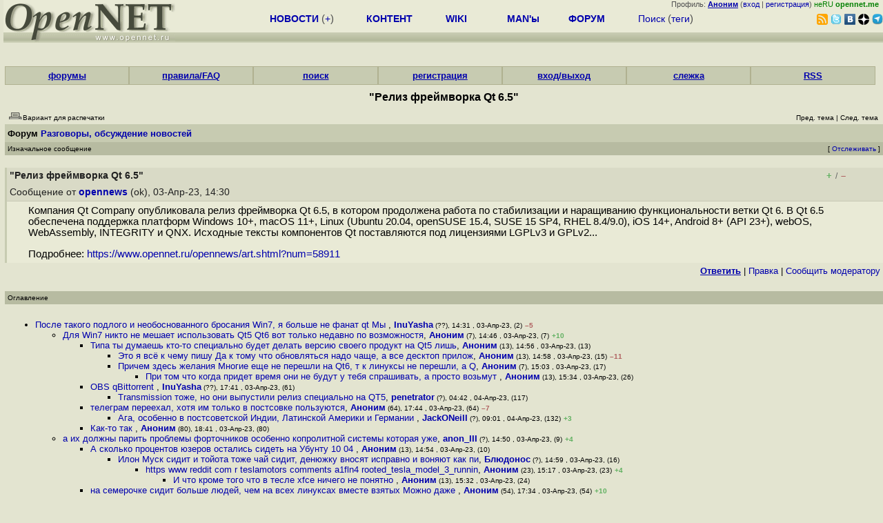

--- FILE ---
content_type: text/html; charset=koi8-r
request_url: https://www.opennet.ru/openforum/vsluhforumID3/130139.html?n=%E1%CC%C5%CB%D3%C1%CE%C4%D2
body_size: 64516
content:
<HTML>
<HEAD>
<META HTTP-EQUIV="Content-Type" CONTENT="text/html; charset=koi8-r">
<META HTTP-EQUIV="Expires" CONTENT="Tue, 04 Dec 1996 21:00:00 GMT">
<META HTTP-EQUIV="Pragma" CONTENT="no-cache">
<meta name="viewport" content="width=device-width, initial-scale=1">
<link rel="icon" type="image/png" href="/favicon.png">
<TITLE>
forum.opennet.ru  - "Релиз фреймворка Qt 6.5" (154)
</TITLE>
<!-- Required Marker-->

   <link rel="alternate" type="application/rss+xml" href="/cgi-bin/openforum/rss_forum.cgi?forum=vsluhforumID3&om=130139" title="OpenNet Forum RSS">
   <script language="JavaScript" src="/openforum6.js"></script>
</HEAD>

<BODY BGCOLOR="#E3E4D0" TEXT="#505050">
<LINK REL="stylesheet" href="/opennet4.css" type="text/css">
<!--htdig_noindex-->
<FORM method="get" action="https://www.opennet.ru/search.shtml">
<aside>
<div style="width: 100%; text-align: right; font-size: 70%; background: #E9EAD6; margin-bottom:-10px;">
Профиль: <b><a href="/~" rel="nofollow" title="/~ - сводная страница участника"><u>Аноним</u></a></b> (<a href="https://www.opennet.ru/cgi-bin/openforum/vsluhboard.cgi?az=login">вход</a> | <a href="https://www.opennet.ru/cgi-bin/openforum/vsluhboard.cgi?az=user_register">регистрация</a>) <span style="color: green;" title="точка входа через CDN Cloudflare без домена RU">неRU <b>opennet.me</b>&nbsp;&nbsp;</span>

</div>

<TABLE BORDER=0 CELLSPACING=0 CELLPADDING=0 WIDTH="100%">
<TR>
<TD width=300 VALIGN="BOTTOM" BGCOLOR="#E9EAD6" style="background: #E9EAD6 url('/back.gif') repeat-x bottom left">
<A HREF="/"><IMG SRC="/opennet2.gif" HEIGHT=60 WIDTH=249 ALT="The OpenNET Project" BORDER="0"></A><br>
</TD>
<TD WIDTH=100 ALIGN=CENTER BGCOLOR="#E9EAD6" style="background: #E9EAD6 url('/back.gif') repeat-x bottom left">

</TD><TD WIDTH=50% ALIGN=CENTER BGCOLOR="#E9EAD6" style="background: #E9EAD6 url('/back.gif') repeat-x bottom left;padding-bottom:10px;">
<table width="100%" border=0>
<tr>
<td width="22%">
 <A HREF="https://www.opennet.ru/opennews/" class="h"><b>НОВОСТИ</b></A> (<a href="https://www.opennet.ru/news/opennet.shtml" class="h">+</a>)
</td><td width="18%%">
  <A HREF="https://www.opennet.ru/mp/" class="h"><b>КОНТЕНТ</b></A>
</td><td width="14%">
  <A HREF="http://wiki.opennet.ru" class="h"><b>WIKI</b></A>
</td><td width="14%">
   <A HREF="https://www.opennet.ru/man.shtml" class="h"><b>MAN'ы</b></A>
</td><td width="16%">
   <A HREF="https://www.opennet.ru/forum/" class="h"><b>ФОРУМ</b></A>
</td><td width="16%">
<A HREF="https://www.opennet.ru/search.shtml" class="h" onMouseOver="document.getElementById('form12').style.display='block';">Поиск</A>&nbsp;(<A HREF="https://www.opennet.ru/keywords/" class="h">теги</A>)
<INPUT id="form12" style="display: none;" type="text" size="10" name="words" value="" title='для поиска в google наберите "g фраза"'>
</td></tr>
</table>

</TD><TD align=right WIDTH=20% BGCOLOR="#E9EAD6" style="background: #E9EAD6 url('/back.gif') repeat-x bottom left;padding-bottom:5px;">

<a href="https://www.opennet.ru/opennews/opennews_all_utf.rss"><img src="/img/rss.png" height="16" width="16" alt="RSS" title="RSS" border="0"></a>&nbsp;<a href="https://twitter.com/opennetru"><img src="/twitter.png" height="16" width="16" alt="twitter" title="Twitter" border="0"></a>&nbsp;<a href="https://vk.com/opennet"><img src="/img/vkontakte.gif" height="16" width="16" title="ВКонтакте" border="0"></a>&nbsp;<a href="https://zen.yandex.ru/opennet"><img src="/img/zen.png" height="16" width="16" title="Yandex Zen" border="0"></a><!--&nbsp;<a href="https://www.facebook.com/OpenNet.News/"><img src="/img/facebook.gif" height="16" width="16" title="Facebook" border="0"></a>-->&nbsp;<a href="https://telegram.space/opennet_ru"><img src="/img/telegram2.png" height="16" width="16" title="Telegram" border="0"></a>
</TABLE>
</aside>

<style>
    .hdr_mobile {
	text-align: center; 
	display: none;
	margin: 0px;
	padding: 0px;
    }
</style>
<div class=hdr_mobile>
<div style="margin-left: auto; margin-right: auto; width: 100%; height: 70px; border:1px solid #b0b190; min-width: 360px; max-width: 600px; background: #E9EAD6 url('/back.gif') repeat-x bottom left;">
<div style="float:left; width: 249px; height: 60px; margin-top: 10px;">
<A HREF="/"><IMG SRC="/opennet2_lite.gif" style="height: 60px; width: 249px; border: 1px;" ALT="The OpenNET Project / Index page"></A>
</div>
<div style="float: left; text-align: center; height: 70px; width: 331px; padding: 5px; margin-left: 10px;">
<br><small>[ <a href="/opennews/">новости</a>&nbsp;/<a href="/opennews/?full_lines=15&amp;lines=15&amp;mid_lines=00">+++</a> | <a href="/forum/">форум</a> | <a href="/keywords/">теги</a>
| <a href="tg://resolve?domain=opennet_ru"><img src="/img/telegram2.png" height="16" width="16" title="Telegram" border="0" style="margin-bottom: -4px;"></a>
]</small>
</div>
</div>
</div>
<div style="clear: both;"></div>


<div style="float: left; width: 279; text-align: left;padding-right: 60px;" id=adv>
</div>
<div style="padding-top: 0px;position:absolute;left:50%;margin-left:-235px;width:470px;" id=adv2>
</div>
<div style="width: 279;float: right;" id=adv3>
</div>
<div style="clear: both;"></div>
<br>
</FORM>
<!--/htdig_noindex-->


<link REL="stylesheet" href="/openforum7.css" type="text/css">
<!-- Required Marker-->
<CENTER>
<div style="width: 100%; min-width: 360px; padding: 0px;">
<div class="tabm"><a href=/cgi-bin/openforum/vsluhboard.cgi?az=mark&forum=>форумы</a></div>
<div class="tabm"><a href=https://wiki.opennet.ru/ForumHelp>правила/FAQ</a></div>
<div class="tabm"><a href="/cgi-bin/opennet/ks_nick.cgi">поиск</a></div>
<div class="tabm"><a href=/cgi-bin/openforum/vsluhboard.cgi?az=user_register>регистрация</a></div>
<div class="tabm"><a href=/cgi-bin/openforum/vsluhboard.cgi?az=login>вход/выход</a></div>
<div class="tabm"><a href="/cgi-bin/openforum/bv.cgi" title="Слежение за новыми сообщениями в избранных нитях">слежка</a></div>
<div class="tabm"><a href="https://wiki.opennet.ru/ForumHelp#.D0.A1.D0.BF.D0.B8.D1.81.D0.BE.D0.BA_RSS_.D0.BA.D0.B0.D0.BD.D0.B0.D0.BB.D0.BE.D0.B2_.D1.84.D0.BE.D1.80.D1.83.D0.BC.D0.B0">RSS</a></div>
</div>
<br><br>

<!-- Required Marker-->

<!-- Required Marker-->
<font size="3" color="#000000">
<b>"Релиз фреймворка Qt 6.5"</b>
</font>
<!-- Required Marker-->

   <TABLE BORDER="0" WIDTH="100%" cellspacing="0" cellpadding="4">
   <TR><TD ALIGN="LEFT" VALIGN="BOTTOM" COLSPAN="2" bgcolor="#E3E4D0">
   <a href="https://www.opennet.ru/cgi-bin/openforum/vsluhboard.cgi?az=printer_format&om=130139&forum=vsluhforumID3" rel="nofollow"><img
   src="/openforum/Images/printer_friendly.gif" align="bottom" border="0"><font 
   SIZE="1"  
   color="#000000">Вариант для распечатки</font></a></TD>
   <TD ALIGN="RIGHT" VALIGN="BOTTOM" COLSPAN="2" BGCOLOR="#E3E4D0">
   <font color="#000000" size="1">
   <font color="#FF0000"><b></b></font>&nbsp;
   <br><font size="1" color="#000000" >
   <a href="https://www.opennet.ru/cgi-bin/openforum/vsluhboard.cgi?forum=vsluhforumID3&mark=130139&az=previous_topic&archive=&arc_date=" rel="nofollow"><font 
   size="1" color="#000000" >Пред. тема</font></a> |
   <a href="https://www.opennet.ru/cgi-bin/openforum/vsluhboard.cgi?forum=vsluhforumID3&mark=130139&az=next_topic&archive=&arc_date=" rel="nofollow"><font 
   size="1" color="#000000" >След. тема</font></a></font>&nbsp;</FONT></TD></TR>
      <TR><TH COLSPAN="4" ALIGN="LEFT" VALIGN="BOTTOM" BGCOLOR="#C7CBB1">
            <a href="https://www.opennet.ru/cgi-bin/openforum/vsluhboard.cgi"><font 
         color="#000000" size="2">Форум</font></a>
          
      <font color="#000000" size="2"><a href="https://www.opennet.ru/cgi-bin/openforum/vsluhboard.cgi?az=list&forum=vsluhforumID3&archive=&arc_date=">Разговоры, обсуждение новостей</a> </font>
         </TH></TR>
      <TR BGCOLOR="#B7BBA1">
      <TD ALIGN="LEFT" COLSPAN="2">
      <font SIZE="1" color="#000000">
      Изначальное сообщение</font></TD>
      <TD ALIGN="RIGHT" COLSPAN="2">
      <font SIZE="1" color="#000000">
      [ <a href="/cgi-bin/openforum/bv.cgi?act_add_thread=1&new_forum=vsluhforumID3&new_om=130139" title="Пометка нити для уведомления о новых сообщениях">Отслеживать</a> ] 
      </font></TD>
      </TR></TABLE>
<br>


      <TABLE BORDER="0" WIDTH="100%" CELLPADDING="4" Cellspacing="0"><TR id="m0"><TD class=fhdr>
    <a name="0"></a><a href="/openforum/vsluhforumID3/130139.html#0"></a> <b>"Релиз фреймворка Qt 6.5"</b> &nbsp;<script>s_n(846685800,'vsluhforumID3','opennews')</script></TD><TD class=fhdr2><span id="vt_2_3_130139_0" class=vt_d2><a href="#" onClick="return o_vote('2_3_130139_0',1);" title="Полезно"><span class=vt_p>+</span></a>/<a href="#" onClick="return o_vote('2_3_130139_0',-1);" title="Мусорный комментарий"><span class=vt_m>&ndash;</span></a></span></TD>
    <TD class=fhdr2 width="1%" rowspan=2><img src="/p.gif" width=40 height=40></TD></TR>
    <TR><TD class=fhdr colspan=2>Сообщение от <b><a href="/~opennews">opennews</a></b> (ok), 03-Апр-23,&nbsp;14:30&nbsp;</td></tr>
    <TR><TD class=ftxt colspan=3>
<blockquote>
Компания Qt Company опубликовала релиз фреймворка Qt 6.5, в котором продолжена работа по стабилизации и наращиванию функциональности ветки Qt 6. В Qt 6.5 обеспечена поддержка платформ Windows 10+, macOS 11+, Linux (Ubuntu 20.04, openSUSE 15.4, SUSE 15 SP4, RHEL 8.4/9.0), iOS 14+, Android 8+ (API 23+), webOS, WebAssembly, INTEGRITY и QNX. Исходные тексты компонентов Qt поставляются под лицензиями LGPLv3 и GPLv2...<p>Подробнее: <a href="https://www.opennet.ru/opennews/art.shtml?num=58911">https://www.opennet.ru/opennews/art.shtml?num=58911</a><br>
</blockquote>
</TD></TR>
    <TR><TD class=fctl colspan=3> <a href="/cgi-bin/openforum/vsluhboard.cgi?quote=not_empty&az=post&forum=vsluhforumID3&om=130139&omm=0" rel="nofollow"><b><u>Ответить</u></b></a> | <a href="/cgi-bin/openforum/vsluhboard.cgi?az=edit&forum=vsluhforumID3&om=130139&omm=0" rel="nofollow">Правка</a> | <a href="/cgi-bin/openforum/vsluhboard.cgi?az=to_moderator&forum=vsluhforumID3&om=130139&omm=0" rel="nofollow">Cообщить модератору</a> </TD></TR></TABLE>
      <br>
         <TABLE BORDER="0" WIDTH="100%" cellspacing="0" cellpadding="4">
         <TR BGCOLOR="#B7BBA1">
         <TD ALIGN="LEFT">
         <font SIZE="1" color="#000000">
         <a name="TOP"></a>Оглавление</font></TD></TR></TABLE>
         <br><TABLE 
         BORDER="0" WIDTH="100%" cellspacing="0" cellpadding="4">
         <TR><TD ALIGN="LEFT" COLSPAN="2">
         <font SIZE="2" color="#000000">
         <ul>

            	    <li id="t130139_2"><a href="#2">После такого подлого и необоснованного бросания Win7, я больше не фанат qt   Мы </a>,
            	    <b><a href="/~InuYasha">InuYasha</a></b><font size="1"> (??), 14:31&nbsp;, 03-Апр-23, (2)</font> <span class=vt_mm title="всего: +17/-22">&ndash;5</span> 
	    	    &nbsp;<script>s_n(846685860,'vsluhforumID3','InuYasha')</script></li><ul>

            	    <li id="t130139_7"><a href="#7">Для Win7 никто не мешает использовать Qt5  Qt6 вот только недавно по возможностя</a>,
            	    <b><a href="/~Аноним">Аноним</a></b><font size="1"> (7), 14:46&nbsp;, 03-Апр-23, (7)</font> <span class=vt_pp title="всего: +10/-0">+10</span> 
		    &nbsp;<script>s_n(846686760,'vsluhforumID3','Аноним')</script></li><ul>

            	    <li id="t130139_13"><a href="#13">Типа ты думаешь кто-то специально будет делать версию своего продукт на Qt5 лишь</a>,
            	    <b><a href="/~Аноним">Аноним</a></b><font size="1"> (13), 14:56&nbsp;, 03-Апр-23, (13)</font>
		    &nbsp;<script>s_n(846687360,'vsluhforumID3','Аноним')</script></li><ul>

            	    <li id="t130139_15"><a href="#15">Это я всё к чему пишу  Да к тому что обновляться надо чаще, а все десктоп прилож</a>,
            	    <b><a href="/~Аноним">Аноним</a></b><font size="1"> (13), 14:58&nbsp;, 03-Апр-23, (15)</font> <span class=vt_mm title="всего: +2/-13">&ndash;11</span> 
		    &nbsp;<script>s_n(846687480,'vsluhforumID3','Аноним')</script></li>
            	    <li id="t130139_17"><a href="#17">Причем здесь желания  Многие еще не перешли на Qt6, т к  линуксы не перешли, а Q</a>,
            	    <b><a href="/~Аноним">Аноним</a></b><font size="1"> (7), 15:03&nbsp;, 03-Апр-23, (17)</font>
		    &nbsp;<script>s_n(846687780,'vsluhforumID3','Аноним')</script></li><ul>

            	    <li id="t130139_26"><a href="#26">При том что когда придет время они не будут у тебя спрашивать, а просто возьмут </a>,
            	    <b><a href="/~Аноним">Аноним</a></b><font size="1"> (13), 15:34&nbsp;, 03-Апр-23, (26)</font>
		    &nbsp;<script>s_n(846689640,'vsluhforumID3','Аноним')</script></li></ul>
</ul>

            	    <li id="t130139_61"><a href="#61">OBS  qBittorrent </a>,
            	    <b><a href="/~InuYasha">InuYasha</a></b><font size="1"> (??), 17:41&nbsp;, 03-Апр-23, (61)</font>
		    &nbsp;<script>s_n(846697260,'vsluhforumID3','InuYasha')</script></li><ul>

            	    <li id="t130139_117"><a href="#117">Transmission тоже, но они выпустили релиз специально на QT5</a>,
            	    <b><a href="/~penetrator">penetrator</a></b><font size="1"> (?), 04:42&nbsp;, 04-Апр-23, (117)</font>
		    &nbsp;<script>s_n(846736920,'vsluhforumID3','penetrator')</script></li></ul>

            	    <li id="t130139_64"><a href="#64">телеграм переехал, хотя им только в постсовке пользуются</a>,
            	    <b><a href="/~Аноним">Аноним</a></b><font size="1"> (64), 17:44&nbsp;, 03-Апр-23, (64)</font> <span class=vt_mm title="всего: +0/-7">&ndash;7</span> 
		    &nbsp;<script>s_n(846697440,'vsluhforumID3','Аноним')</script></li><ul>

            	    <li id="t130139_132"><a href="#132">Ага, особенно в постсоветской Индии, Латинской Америки и Германии </a>,
            	    <b><a href="/~JackONeill">JackONeill</a></b><font size="1"> (?), 09:01&nbsp;, 04-Апр-23, (132)</font> <span class=vt_pp title="всего: +3/-0">+3</span> 
		    &nbsp;<script>s_n(846752460,'vsluhforumID3','JackONeill')</script></li></ul>

            	    <li id="t130139_80"><a href="#80">Как-то так </a>,
            	    <b><a href="/~Аноним">Аноним</a></b><font size="1"> (80), 18:41&nbsp;, 03-Апр-23, (80)</font>
		    &nbsp;<script>s_n(846700860,'vsluhforumID3','Аноним')</script></li></ul>

            	    <li id="t130139_9"><a href="#9">а их должны парить проблемы форточников особенно копролитной системы которая уже</a>,
            	    <b><a href="/~anon_III">anon_III</a></b><font size="1"> (?), 14:50&nbsp;, 03-Апр-23, (9)</font> <span class=vt_pp title="всего: +5/-1">+4</span> 
		    &nbsp;<script>s_n(846687000,'vsluhforumID3','anon_III')</script></li><ul>

            	    <li id="t130139_10"><a href="#10">А сколько процентов юзеров остались сидеть на Убунту 10 04 </a>,
            	    <b><a href="/~Аноним">Аноним</a></b><font size="1"> (13), 14:54&nbsp;, 03-Апр-23, (10)</font>
		    &nbsp;<script>s_n(846687240,'vsluhforumID3','Аноним')</script></li><ul>

            	    <li id="t130139_16"><a href="#16">Илон Муск сидит и тойота тоже чай сидит, денюжку вносят исправно и воняют как пи</a>,
            	    <b><a href="/~Блюдонос">Блюдонос</a></b><font size="1"> (?), 14:59&nbsp;, 03-Апр-23, (16)</font>
		    &nbsp;<script>s_n(846687540,'vsluhforumID3','Блюдонос')</script></li><ul>

            	    <li id="t130139_23"><a href="#23">https   www reddit com r teslamotors comments a1fln4 rooted_tesla_model_3_runnin</a>,
            	    <b><a href="/~Аноним">Аноним</a></b><font size="1"> (23), 15:17&nbsp;, 03-Апр-23, (23)</font> <span class=vt_pp title="всего: +4/-0">+4</span> 
		    &nbsp;<script>s_n(846688620,'vsluhforumID3','Аноним')</script></li><ul>

            	    <li id="t130139_24"><a href="#24">И что кроме того что в тесле xfce ничего не понятно </a>,
            	    <b><a href="/~Аноним">Аноним</a></b><font size="1"> (13), 15:32&nbsp;, 03-Апр-23, (24)</font>
		    &nbsp;<script>s_n(846689520,'vsluhforumID3','Аноним')</script></li></ul>
</ul>
</ul>

            	    <li id="t130139_54"><a href="#54">на семерочке сидит больше людей, чем на всех линуксах вместе взятых  Можно даже </a>,
            	    <b><a href="/~Аноним">Аноним</a></b><font size="1"> (54), 17:34&nbsp;, 03-Апр-23, (54)</font> <span class=vt_pp title="всего: +10/-0">+10</span> 
		    &nbsp;<script>s_n(846696840,'vsluhforumID3','Аноним')</script></li><ul>

            	    <li id="t130139_62"><a href="#62">Готов согласиться  Только вчера мне рассказывали совершенно далёкие от IT люди ч</a>,
            	    <b><a href="/~InuYasha">InuYasha</a></b><font size="1"> (??), 17:44&nbsp;, 03-Апр-23, (62)</font> <span class=vt_mm title="всего: +0/-1">&ndash;1</span> 
		    &nbsp;<script>s_n(846697440,'vsluhforumID3','InuYasha')</script></li>
            	    <li id="t130139_77"><a href="#77">Для подкрепления твоих слов, анон  https   arstechnica com gadgets 2023 03 steam</a>,
            	    <b><a href="/~InuYasha">InuYasha</a></b><font size="1"> (??), 18:23&nbsp;, 03-Апр-23, (77)</font> <span class=vt_mm title="всего: +0/-1">&ndash;1</span> 
		    &nbsp;<script>s_n(846699780,'vsluhforumID3','InuYasha')</script></li><ul>

            	    <li id="t130139_82"><a href="#82">злой_босс_выкидывает_из_окна_предложившего_выпилить_хром jpg</a>,
            	    <b><a href="/~Аноним">Аноним</a></b><font size="1"> (80), 18:50&nbsp;, 03-Апр-23, (82)</font> <span class=vt_pp title="всего: +2/-0">+2</span> 
		    &nbsp;<script>s_n(846701400,'vsluhforumID3','Аноним')</script></li>
            	    <li id="t130139_118"><a href="#118">стим сам отказывается от поддержки семерки со следующего года, так что в топку с</a>,
            	    <b><a href="/~penetrator">penetrator</a></b><font size="1"> (?), 04:44&nbsp;, 04-Апр-23, (118)</font>
		    &nbsp;<script>s_n(846737040,'vsluhforumID3','penetrator')</script></li></ul>

            	    <li id="t130139_91"><a href="#91">А это удар ниже пояса  Но ответа аффтара не будет, ибо это ломает уютный маня-ми</a>,
            	    <b><a href="/~Тот_Самый_Анонимус_">Тот_Самый_Анонимус_</a></b><font size="1"> (?), 20:04&nbsp;, 03-Апр-23, (91)</font>
		    &nbsp;<script>s_n(846705840,'vsluhforumID3','Тот_Самый_Анонимус_')</script></li>
            	    <li id="t130139_105"><a href="#105">Это пока  Как только последние браузеры прекратят её поддержку, она сразу уйдёт </a>,
            	    <b><a href="/~Аноним">Аноним</a></b><font size="1"> (-), 22:40&nbsp;, 03-Апр-23, (105)</font> <span class=vt_pp title="всего: +1/-0">+1</span> 
		    &nbsp;<script>s_n(846715200,'vsluhforumID3','Аноним')</script></li></ul>
</ul>

            	    <li id="t130139_12"><a href="#12">Зачем поддерживать ось, которую не поддерживает даже ее разработчик </a>,
            	    <b><a href="/~Степан">Степан</a></b><font size="1"> (?), 14:55&nbsp;, 03-Апр-23, (12)</font> <span class=vt_pp title="всего: +3/-2">+1</span> 
		    &nbsp;<script>s_n(846687300,'vsluhforumID3','Степан')</script></li><ul>

            	    <li id="t130139_14"><a href="#14"> me Наверно потому что её поддерживают клиенты </a>,
            	    <b><a href="/~Аноним">Аноним</a></b><font size="1"> (13), 14:56&nbsp;, 03-Апр-23, (14)</font> <span class=vt_pp title="всего: +2/-1">+1</span> 
		    &nbsp;<script>s_n(846687360,'vsluhforumID3','Аноним')</script></li><ul>

            	    <li id="t130139_32"><a href="#32">Как клиент может поддерживать ОС </a>,
            	    <b><a href="/~Аноним">Аноним</a></b><font size="1"> (32), 16:12&nbsp;, 03-Апр-23, (32)</font> <span class=vt_pp title="всего: +2/-0">+2</span> 
		    &nbsp;<script>s_n(846691920,'vsluhforumID3','Аноним')</script></li><ul>

            	    <li id="t130139_49"><a href="#49">Писать прикладной софт который будет запускаться и без проблем работать на этой </a>,
            	    <b><a href="/~Аноним">Аноним</a></b><font size="1"> (-), 17:23&nbsp;, 03-Апр-23, (49)</font> <span class=vt_pp title="всего: +3/-0">+3</span> 
		    &nbsp;<script>s_n(846696180,'vsluhforumID3','Аноним')</script></li><ul>

            	    <li id="t130139_65"><a href="#65">Я тоже, но vcrt проблем доставляет </a>,
            	    <b><a href="/~InuYasha">InuYasha</a></b><font size="1"> (??), 17:45&nbsp;, 03-Апр-23, (65)</font> <span class=vt_mm title="всего: +0/-1">&ndash;1</span> 
		    &nbsp;<script>s_n(846697500,'vsluhforumID3','InuYasha')</script></li>
            	    <li id="t130139_196"><a href="#196">Это не поддержка ОС  Ваш софт поддерживает ОС, но вы не занимаетесь поддержкой э</a>,
            	    <b><a href="/~Аноним">Аноним</a></b><font size="1"> (196), 01:30&nbsp;, 09-Апр-23, (<font color="#00A000"><b>196</b></font>)</font>
		    &nbsp;<script>s_n(847157400,'vsluhforumID3','Аноним')</script></li></ul>
</ul>

            	    <li id="t130139_86"><a href="#86">По данным statcounter а у win7 3 72  пользователей  Ради них стараться смысла не</a>,
            	    <b><a href="/~Аномимик">Аномимик</a></b><font size="1"> (ok), 19:33&nbsp;, 03-Апр-23, (86)</font> <span class=vt_mm title="всего: +0/-9">&ndash;9</span> 
		    &nbsp;<script>s_n(846703980,'vsluhforumID3','Аномимик')</script></li><ul>

            	    <li id="t130139_92"><a href="#92">Уже упоминалось  доля линуха ещё меньше  Зачем тогда его вообще поддерживают </a>,
            	    <b><a href="/~Тот_Самый_Анонимус_">Тот_Самый_Анонимус_</a></b><font size="1"> (?), 20:05&nbsp;, 03-Апр-23, (92)</font>
		    &nbsp;<script>s_n(846705900,'vsluhforumID3','Тот_Самый_Анонимус_')</script></li><ul>

            	    <li id="t130139_140"><a href="#140">Доля Линукса намного больше  Обычно на нем предустанавливают Firefox, у которого</a>,
            	    <b><a href="/~Аноним">Аноним</a></b><font size="1"> (140), 09:39&nbsp;, 04-Апр-23, (140)</font>
		    &nbsp;<script>s_n(846754740,'vsluhforumID3','Аноним')</script></li><ul>

            	    <li id="t130139_150"><a href="#150">Обычно им пользуется 100 человек в природе и все они записаны где надо, потому э</a>,
            	    <b><a href="/~Аноним">Аноним</a></b><font size="1"> (150), 11:55&nbsp;, 04-Апр-23, (150)</font>
		    &nbsp;<script>s_n(846762900,'vsluhforumID3','Аноним')</script></li>
            	    <li id="t130139_176"><a href="#176">Ответ типичного линаксойда  Где пруфы Билли </a>,
            	    <b><a href="/~Тот_Самый_Анонимус__">Тот_Самый_Анонимус__</a></b><font size="1"> (?), 18:52&nbsp;, 05-Апр-23, (<font color="#00A000"><b>176</b></font>)</font>
		    &nbsp;<script>s_n(846874320,'vsluhforumID3','Тот_Самый_Анонимус__')</script></li></ul>
</ul>
</ul>
</ul>

            	    <li id="t130139_81"><a href="#81">Совершенно не зачем  Кто программист - у того есть деньги на новейшее железо и н</a>,
            	    <b><a href="/~Аноним">Аноним</a></b><font size="1"> (80), 18:46&nbsp;, 03-Апр-23, (81)</font> <span class=vt_pp title="всего: +3/-1">+2</span> 
		    &nbsp;<script>s_n(846701160,'vsluhforumID3','Аноним')</script></li><ul>

            	    <li id="t130139_84"><a href="#84">Скрыто модератором</a>,
            	    <b><a href="/~Аноним">Аноним</a></b><font size="1"> (-), 19:15&nbsp;, 03-Апр-23, (84)</font> <span class=vt_pp title="всего: +3/-1">+2</span> 
		    &nbsp;<script>s_n(846702900,'vsluhforumID3','Аноним')</script></li></ul>
</ul>

            	    <li id="t130139_33"><a href="#33">Пиши софт на TQt Trinity TDE </a>,
            	    <b><a href="/~Аноним">Аноним</a></b><font size="1"> (32), 16:14&nbsp;, 03-Апр-23, (33)</font>
		    &nbsp;<script>s_n(846692040,'vsluhforumID3','Аноним')</script></li>
            	    <li id="t130139_43"><a href="#43">На семёрке кто-то разве ещё сидит  Серьезно  Она же давно протухла и даже в инте</a>,
            	    <b><a href="/~Аноним">Аноним</a></b><font size="1"> (43), 17:05&nbsp;, 03-Апр-23, (43)</font> <span class=vt_mm title="всего: +4/-6">&ndash;2</span> 
		    &nbsp;<script>s_n(846695100,'vsluhforumID3','Аноним')</script></li><ul>

            	    <li id="t130139_116"><a href="#116">Сертификаты спокойно скачиваются и кладутся в хранилище </a>,
            	    <b><a href="/~Аноним">Аноним</a></b><font size="1"> (116), 02:37&nbsp;, 04-Апр-23, (116)</font> <span class=vt_pp title="всего: +2/-1">+1</span> 
		    &nbsp;<script>s_n(846729420,'vsluhforumID3','Аноним')</script></li><ul>

            	    <li id="t130139_171"><a href="#171">Вот и я удивляюсь что народ это как-то беспокоит  Не, у меня была проблема когда</a>,
            	    <b><a href="/~InuYasha">InuYasha</a></b><font size="1"> (??), 12:23&nbsp;, 05-Апр-23, (<font color="#00A000"><b>171</b></font>)</font>
		    &nbsp;<script>s_n(846850980,'vsluhforumID3','InuYasha')</script></li></ul>

            	    <li id="t130139_195"><a href="#195">Cемерка просто удобнее и эстетичнее выглядит, чем десятка и все последующее  На </a>,
            	    <b><a href="/~nc">nc</a></b><font size="1"> (ok), 09:17&nbsp;, 07-Апр-23, (<font color="#00A000"><b>195</b></font>)</font>
		    &nbsp;<script>s_n(847012620,'vsluhforumID3','nc')</script></li></ul>

            	    <li id="t130139_52"><a href="#52">Исходный код полностью открыт  Никто, кроме твоей собственной лени, не мешает те</a>,
            	    <b><a href="/~ИмяХ">ИмяХ</a></b><font size="1"> (?), 17:33&nbsp;, 03-Апр-23, (52)</font> <span class=vt_mm title="всего: +0/-1">&ndash;1</span> 
		    &nbsp;<script>s_n(846696780,'vsluhforumID3','ИмяХ')</script></li><ul>

            	    <li id="t130139_69"><a href="#69">Такие проекты это тысячи человекочасов  Сейчас не 95 год, энтузиасты, хакеры и п</a>,
            	    <b><a href="/~Аноним">Аноним</a></b><font size="1"> (-), 17:49&nbsp;, 03-Апр-23, (69)</font> <span class=vt_pp title="всего: +5/-1">+4</span> 
		    &nbsp;<script>s_n(846697740,'vsluhforumID3','Аноним')</script></li><ul>

            	    <li id="t130139_121"><a href="#121">Так и не нужно переписывать все тысячи человеко-часов  Достаточно изменить лишь </a>,
            	    <b><a href="/~ИмяХ">ИмяХ</a></b><font size="1"> (?), 07:04&nbsp;, 04-Апр-23, (121)</font>
		    &nbsp;<script>s_n(846745440,'vsluhforumID3','ИмяХ')</script></li></ul>
</ul>

            	    <li id="t130139_94"><a href="#94">Скрыто модератором</a>,
            	    <b><a href="/~Александр">Александр</a></b><font size="1"> (??), 20:33&nbsp;, 03-Апр-23, (94)</font> <span class=vt_pp title="всего: +1/-0">+1</span> 
		    &nbsp;<script>s_n(846707580,'vsluhforumID3','Александр')</script></li>
            	    <li id="t130139_109"><a href="#109">win7 помер, ура </a>,
            	    <b><a href="/~Аноним">Аноним</a></b><font size="1"> (109), 00:40&nbsp;, 04-Апр-23, (109)</font> <span class=vt_mm title="всего: +1/-2">&ndash;1</span> 
		    &nbsp;<script>s_n(846722400,'vsluhforumID3','Аноним')</script></li>
            	    <li id="t130139_123"><a href="#123">Что мешает собрать Qt6 для Windows 7  На сколько я помню MSVS2013 фреймфорк все </a>,
            	    <b><a href="/~EULA">EULA</a></b><font size="1"> (?), 07:11&nbsp;, 04-Апр-23, (123)</font>
		    &nbsp;<script>s_n(846745860,'vsluhforumID3','EULA')</script></li><ul>

            	    <li id="t130139_135"><a href="#135">руко опство им мешаета вот поныть - пожалуйста, им же все должны   </a>,
            	    <b><a href="/~Аноним">Аноним</a></b><font size="1"> (109), 09:24&nbsp;, 04-Апр-23, (135)</font> <span class=vt_pp title="всего: +3/-1">+2</span> 
		    &nbsp;<script>s_n(846753840,'vsluhforumID3','Аноним')</script></li>
            	    <li id="t130139_147"><a href="#147">Не тупи, в Qt 6 x используются куски WinAPI от Windows 10  И это разбросано по р</a>,
            	    <b><a href="/~kuzulis">kuzulis</a></b><font size="1"> (?), 11:25&nbsp;, 04-Апр-23, (147)</font> <span class=vt_pp title="всего: +1/-0">+1</span> 
		    &nbsp;<script>s_n(846761100,'vsluhforumID3','kuzulis')</script></li><ul>

            	    <li id="t130139_153"><a href="#153">Qt 6 x используются куски GLibC API, по твоей логике в Windows 10 эта версия Qt6</a>,
            	    <b><a href="/~EULA">EULA</a></b><font size="1"> (?), 12:29&nbsp;, 04-Апр-23, (<font color="#00A000"><b>153</b></font>)</font>
		    &nbsp;<script>s_n(846764940,'vsluhforumID3','EULA')</script></li><ul>

            	    <li id="t130139_170"><a href="#170">Не было такого  WinAPI от Windows 7 начали использовать в Qt 5 7  или 5 6  и выш</a>,
            	    <b><a href="/~kuzulis">kuzulis</a></b><font size="1"> (?), 11:16&nbsp;, 05-Апр-23, (<font color="#00A000"><b>170</b></font>)</font>
		    &nbsp;<script>s_n(846846960,'vsluhforumID3','kuzulis')</script></li><ul>

            	    <li id="t130139_177"><a href="#177">Болезный, это ты тут заявляешь, что из-за WinAPI от Win10 нельзя использовать в </a>,
            	    <b><a href="/~EULA">EULA</a></b><font size="1"> (?), 06:25&nbsp;, 06-Апр-23, (<font color="#00A000"><b>177</b></font>)</font>
		    &nbsp;<script>s_n(846915900,'vsluhforumID3','EULA')</script></li><ul>

            	    <li id="t130139_179"><a href="#179">Посмотрите сами, изучите вопрос, прежде чем обобщать частности В Linux Qt рисует</a>,
            	    <b><a href="/~n00by">n00by</a></b><font size="1"> (ok), 07:52&nbsp;, 06-Апр-23, (<font color="#00A000"><b>179</b></font>)</font>
		    &nbsp;<script>s_n(846921120,'vsluhforumID3','n00by')</script></li><ul>

            	    <li id="t130139_181"><a href="#181">Попробуйте прочитать написанное  Мне упорно доказывают, что из-за Win10Api Qt6 н</a>,
            	    <b><a href="/~EULA">EULA</a></b><font size="1"> (?), 08:03&nbsp;, 06-Апр-23, (<font color="#00A000"><b>181</b></font>)</font>
		    &nbsp;<script>s_n(846921780,'vsluhforumID3','EULA')</script></li><ul>

            	    <li id="t130139_182"><a href="#182">Приложения пользователя под операционными системами семейства Windows NT  в част</a>,
            	    <b><a href="/~n00by">n00by</a></b><font size="1"> (ok), 08:22&nbsp;, 06-Апр-23, (<font color="#00A000"><b>182</b></font>)</font>
		    &nbsp;<script>s_n(846922920,'vsluhforumID3','n00by')</script></li><ul>

            	    <li id="t130139_183"><a href="#183">Вопрос изначально был не о API в системах  Выше по ветке упорно доказывают, что </a>,
            	    <b><a href="/~EULA">EULA</a></b><font size="1"> (?), 08:46&nbsp;, 06-Апр-23, (<font color="#00A000"><b>183</b></font>)</font>
		    &nbsp;<script>s_n(846924360,'vsluhforumID3','EULA')</script></li><ul>

            	    <li id="t130139_184"><a href="#184">Изначальное сообщение ветки   8470 2 --  После такого подлого и необоснованного </a>,
            	    <b><a href="/~n00by">n00by</a></b><font size="1"> (ok), 08:59&nbsp;, 06-Апр-23, (<font color="#00A000"><b>184</b></font>)</font>
		    &nbsp;<script>s_n(846925140,'vsluhforumID3','n00by')</script></li><ul>

            	    <li id="t130139_185"><a href="#185">Пример есть на офффоруме  Название темы я привел  Давать прямую ссылку на чужой </a>,
            	    <b><a href="/~EULA">EULA</a></b><font size="1"> (?), 10:28&nbsp;, 06-Апр-23, (<font color="#00A000"><b>185</b></font>)</font>
		    &nbsp;<script>s_n(846930480,'vsluhforumID3','EULA')</script></li>
            	    <li id="t130139_187"><a href="#187">Программисты для Windows обычно используют MSVC В Win32 API потоки создаются фун</a>,
            	    <b><a href="/~n00by">n00by</a></b><font size="1"> (ok), 13:19&nbsp;, 06-Апр-23, (<font color="#00A000"><b>187</b></font>)</font>
		    &nbsp;<script>s_n(846940740,'vsluhforumID3','n00by')</script></li>
            	    <li id="t130139_189"><a href="#189">Программисты для Windows много что используют  В том числе и MinGW, ICC, Dev-C  </a>,
            	    <b><a href="/~EULA">EULA</a></b><font size="1"> (?), 13:49&nbsp;, 06-Апр-23, (<font color="#00A000"><b>189</b></font>)</font>
		    &nbsp;<script>s_n(846942540,'vsluhforumID3','EULA')</script></li>
            	    <li id="t130139_190"><a href="#190">У ICC заявлена совместимость с MSVC, т е  он мало что меняет  А Dev-C   это комп</a>,
            	    <b><a href="/~n00by">n00by</a></b><font size="1"> (ok), 13:55&nbsp;, 06-Апр-23, (<font color="#00A000"><b>190</b></font>)</font>
		    &nbsp;<script>s_n(846942900,'vsluhforumID3','n00by')</script></li>
            	    <li id="t130139_199"><a href="#199">Нет  Это IDE, в которой можно подключить Borland Turbo C   Макрос Qt Q_CC_BOR о </a>,
            	    <b><a href="/~EULA">EULA</a></b><font size="1"> (?), 07:08&nbsp;, 10-Апр-23, (<font color="#00A000"><b>199</b></font>)</font>
		    &nbsp;<script>s_n(847264080,'vsluhforumID3','EULA')</script></li>
            	    <li id="t130139_201"><a href="#201">Не имеет отношения к вопросу  Упорство в таких делах воспринимаю как демагогию П</a>,
            	    <b><a href="/~n00by">n00by</a></b><font size="1"> (ok), 07:27&nbsp;, 10-Апр-23, (<font color="#00A000"><b>201</b></font>)</font>
		    &nbsp;<script>s_n(847265220,'vsluhforumID3','n00by')</script></li>
            	    <li id="t130139_203"><a href="#203">Печально, что вы не знаете для чего используются макросы  Нет подмены  Официальн</a>,
            	    <b><a href="/~EULA">EULA</a></b><font size="1"> (?), 07:57&nbsp;, 10-Апр-23, (<font color="#00A000"><b>203</b></font>)</font>
		    &nbsp;<script>s_n(847267020,'vsluhforumID3','EULA')</script></li>
            	    <li id="t130139_204"><a href="#204">Что бы показать их в коде сообщения   8470 187 и EULA при прочтении сел в лужу  </a>,
            	    <b><a href="/~n00by">n00by</a></b><font size="1"> (ok), 13:39&nbsp;, 10-Апр-23, (<font color="#00A000"><b>204</b></font>)</font> <span class=vt_mm title="всего: +0/-1">&ndash;1</span> 
		    &nbsp;<script>s_n(847287540,'vsluhforumID3','n00by')</script></li>
            	    <li id="t130139_206"><a href="#206">Нечаянно в очередной раз сели в лужу Если бы вы знали понимали, что копипастите,</a>,
            	    <b><a href="/~EULA">EULA</a></b><font size="1"> (?), 13:14&nbsp;, 11-Апр-23, (<font color="#00A000"><b>206</b></font>)</font>
		    &nbsp;<script>s_n(847372440,'vsluhforumID3','EULA')</script></li>
            	    <li id="t130139_207"><a href="#207">Есть гипотеза кроме луж, почему Вы упорно не видите моё сообщение   8470 193  А </a>,
            	    <b><a href="/~n00by">n00by</a></b><font size="1"> (ok), 09:07&nbsp;, 12-Апр-23, (<font color="#00A000"><b>207</b></font>)</font> <span class=vt_mm title="всего: +0/-1">&ndash;1</span> 
		    &nbsp;<script>s_n(847444020,'vsluhforumID3','n00by')</script></li>
            	    <li id="t130139_208"><a href="#208">А что там надо увидеть Что вы не знаете, что код в остальной части этого же файл</a>,
            	    <b><a href="/~EULA">EULA</a></b><font size="1"> (?), 11:14&nbsp;, 12-Апр-23, (<font color="#00A000"><b>208</b></font>)</font>
		    &nbsp;<script>s_n(847451640,'vsluhforumID3','EULA')</script></li>
            	    <li id="t130139_209"><a href="#209">Там всё прекрасно написано, что надо увидеть  В предыдущем сообщении я повторял </a>,
            	    <b><a href="/~n00by">n00by</a></b><font size="1"> (ok), 12:53&nbsp;, 12-Апр-23, (<font color="#00A000"><b>209</b></font>)</font>
		    &nbsp;<script>s_n(847457580,'vsluhforumID3','n00by')</script></li>
            	    <li id="t130139_210"><a href="#210">Я вам ссылку привел туда же  Только для версии 5 13 И кусок кода там был Я вам з</a>,
            	    <b><a href="/~EULA">EULA</a></b><font size="1"> (?), 13:34&nbsp;, 12-Апр-23, (<font color="#00A000"><b>210</b></font>)</font>
		    &nbsp;<script>s_n(847460040,'vsluhforumID3','EULA')</script></li>
            	    <li id="t130139_211"><a href="#211">Вы привели ссылку на коммит, а не на файл  Там масса файлов, в том числе не имею</a>,
            	    <b><a href="/~n00by">n00by</a></b><font size="1"> (ok), 08:38&nbsp;, 13-Апр-23, (<font color="#00A000"><b>211</b></font>)</font>
		    &nbsp;<script>s_n(847528680,'vsluhforumID3','n00by')</script></li>
            	    <li id="t130139_212"><a href="#212">То есть, если в коммите  для Qt5 13 нужный кусок кода есть, то это не значит, чт</a>,
            	    <b><a href="/~EULA">EULA</a></b><font size="1"> (?), 10:34&nbsp;, 13-Апр-23, (<font color="#00A000"><b>212</b></font>)</font>
		    &nbsp;<script>s_n(847535640,'vsluhforumID3','EULA')</script></li>
            	    <li id="t130139_213"><a href="#213">Проигнорирую  содержательную  часть сообщения, на которое отвечаю, как его автор</a>,
            	    <b><a href="/~n00by">n00by</a></b><font size="1"> (ok), 13:37&nbsp;, 13-Апр-23, (<font color="#00A000"><b>213</b></font>)</font>
		    &nbsp;<script>s_n(847546620,'vsluhforumID3','n00by')</script></li>
            	    <li id="t130139_214"><a href="#214">У вас привычка пенять на зеркало  Любой политик нервно курит в сторонке от вашег</a>,
            	    <b><a href="/~EULA">EULA</a></b><font size="1"> (?), 05:30&nbsp;, 14-Апр-23, (<font color="#00A000"><b>214</b></font>)</font>
		    &nbsp;<script>s_n(847603800,'vsluhforumID3','EULA')</script></li>
            	    <li id="t130139_217"><a href="#217">Уймитесь уже со ссылкой ссылкой на устаревшую версию  Qt Creator 6 0 1 and Qt 6 </a>,
            	    <b><a href="/~n00by">n00by</a></b><font size="1"> (ok), 14:54&nbsp;, 14-Апр-23, (<font color="#00A000"><b>217</b></font>)</font>
		    &nbsp;<script>s_n(847637640,'vsluhforumID3','n00by')</script></li>
            	    <li id="t130139_191"><a href="#191">Вы когда код цитируете, вы его читаете  if defined Q_CC_MSVC      defined _DLL  </a>,
            	    <b><a href="/~EULA">EULA</a></b><font size="1"> (?), 13:58&nbsp;, 06-Апр-23, (<font color="#00A000"><b>191</b></font>)</font>
		    &nbsp;<script>s_n(846943080,'vsluhforumID3','EULA')</script></li>
            	    <li id="t130139_193"><a href="#193">Говорят, что дальше Вы не смогли прочитать  Попробуйте ещё раз, для начала    if</a>,
            	    <b><a href="/~n00by">n00by</a></b><font size="1"> (ok), 19:08&nbsp;, 06-Апр-23, (<font color="#00A000"><b>193</b></font>)</font>
		    &nbsp;<script>s_n(846961680,'vsluhforumID3','n00by')</script></li>
            	    <li id="t130139_186"><a href="#186">Надеюсь, ссылка пройдет модерацию https   forum qt io topic 133002 qt-creator-6-</a>,
            	    <b><a href="/~EULA">EULA</a></b><font size="1"> (?), 10:31&nbsp;, 06-Апр-23, (<font color="#00A000"><b>186</b></font>)</font>
		    &nbsp;<script>s_n(846930660,'vsluhforumID3','EULA')</script></li>
            	    <li id="t130139_188"><a href="#188">И что же он там собрал  Выложил 3 dll в архиве для замены Some hacking backporti</a>,
            	    <b><a href="/~n00by">n00by</a></b><font size="1"> (ok), 13:22&nbsp;, 06-Апр-23, (<font color="#00A000"><b>188</b></font>)</font>
		    &nbsp;<script>s_n(846940920,'vsluhforumID3','n00by')</script></li>
            	    <li id="t130139_192"><a href="#192">Сборку под Windows 7 официально для всей Qt6 не поддерживают </a>,
            	    <b><a href="/~EULA">EULA</a></b><font size="1"> (?), 13:59&nbsp;, 06-Апр-23, (<font color="#00A000"><b>192</b></font>)</font>
		    &nbsp;<script>s_n(846943140,'vsluhforumID3','EULA')</script></li>
            	    <li id="t130139_194"><a href="#194">Напомню  Вы пытаетесь доказать, что собрать можно  </a>,
            	    <b><a href="/~n00by">n00by</a></b><font size="1"> (ok), 19:11&nbsp;, 06-Апр-23, (<font color="#00A000"><b>194</b></font>)</font>
		    &nbsp;<script>s_n(846961860,'vsluhforumID3','n00by')</script></li>
            	    <li id="t130139_198"><a href="#198">Именно так Собрать можно  Официальная техническая поддержка разработчиком не ока</a>,
            	    <b><a href="/~EULA">EULA</a></b><font size="1"> (?), 06:10&nbsp;, 10-Апр-23, (<font color="#00A000"><b>198</b></font>)</font>
		    &nbsp;<script>s_n(847260600,'vsluhforumID3','EULA')</script></li>
            	    <li id="t130139_200"><a href="#200">Вы сейчас пытаетесь переложить бремя доказательства на оппонента Доказывайте сам</a>,
            	    <b><a href="/~n00by">n00by</a></b><font size="1"> (ok), 07:18&nbsp;, 10-Апр-23, (<font color="#00A000"><b>200</b></font>)</font>
		    &nbsp;<script>s_n(847264680,'vsluhforumID3','n00by')</script></li>
            	    <li id="t130139_202"><a href="#202">Что доказывать Что в приведенном вами примере есть только часть кода под макросо</a>,
            	    <b><a href="/~EULA">EULA</a></b><font size="1"> (?), 07:47&nbsp;, 10-Апр-23, (<font color="#00A000"><b>202</b></font>)</font>
		    &nbsp;<script>s_n(847266420,'vsluhforumID3','EULA')</script></li>
            	    <li id="t130139_205"><a href="#205">Что собирается и работает Мне не требуется вообще отвечать  Не я доказываю, что </a>,
            	    <b><a href="/~n00by">n00by</a></b><font size="1"> (ok), 13:49&nbsp;, 10-Апр-23, (<font color="#00A000"><b>205</b></font>)</font>
		    &nbsp;<script>s_n(847288140,'vsluhforumID3','n00by')</script></li></ul>
</ul>
</ul>
</ul>
</ul>
</ul>
</ul>
</ul>
</ul>

            	    <li id="t130139_151"><a href="#151">Хорошо допустим собрать ты сможешь, но работать то оно не будет   </a>,
            	    <b><a href="/~Аноним">Аноним</a></b><font size="1"> (150), 11:56&nbsp;, 04-Апр-23, (<font color="#00A000"><b>151</b></font>)</font>
		    &nbsp;<script>s_n(846762960,'vsluhforumID3','Аноним')</script></li><ul>

            	    <li id="t130139_152"><a href="#152">В MSys2 работает в сборке MinGW64 и MinGW32 на Windows 7   Там есть еще сборка U</a>,
            	    <b><a href="/~EULA">EULA</a></b><font size="1"> (?), 12:21&nbsp;, 04-Апр-23, (<font color="#00A000"><b>152</b></font>)</font>
		    &nbsp;<script>s_n(846764460,'vsluhforumID3','EULA')</script></li></ul>

            	    <li id="t130139_160"><a href="#160">Всё мешает  Винда это не прыщи - там каждый софт свой Qt6 тащит  В т ч  и пропри</a>,
            	    <b><a href="/~InuYasha">InuYasha</a></b><font size="1"> (??), 13:59&nbsp;, 04-Апр-23, (<font color="#00A000"><b>160</b></font>)</font>
		    &nbsp;<script>s_n(846770340,'vsluhforumID3','InuYasha')</script></li><ul>

            	    <li id="t130139_168"><a href="#168">Ну, что там тащит другой софт - это зависит от разработчика этого конкретного со</a>,
            	    <b><a href="/~EULA">EULA</a></b><font size="1"> (?), 04:36&nbsp;, 05-Апр-23, (<font color="#00A000"><b>168</b></font>)</font>
		    &nbsp;<script>s_n(846822960,'vsluhforumID3','EULA')</script></li></ul>
</ul>

            	    <li id="t130139_167"><a href="#167">Это не Qt бросил, а MinGW  ну и msys уже должен подтянуться   Cygwin в ближайшее</a>,
            	    <b><a href="/~Аноним">Аноним</a></b><font size="1"> (167), 02:18&nbsp;, 05-Апр-23, (<font color="#00A000"><b>167</b></font>)</font>
		    &nbsp;<script>s_n(846814680,'vsluhforumID3','Аноним')</script></li></ul>
<br>
            	    <li id="t130139_18"><a href="#18">А на Расте можно делать приложухи на Qt  Есть рабочие примеры  Я не троллю, прав</a>,
            	    <b><a href="/~Аноним">Аноним</a></b><font size="1"> (18), 15:04&nbsp;, 03-Апр-23, (18)</font> <span class=vt_mm title="всего: +0/-6">&ndash;6</span> 
	    	    &nbsp;<script>s_n(846687840,'vsluhforumID3','Аноним')</script></li><ul>

            	    <li id="t130139_20"><a href="#20">Есть биндинги к культям, легко гуглятся </a>,
            	    <b><a href="/~Аноним">Аноним</a></b><font size="1"> (20), 15:09&nbsp;, 03-Апр-23, (20)</font> <span class=vt_pp title="всего: +1/-0">+1</span> 
		    &nbsp;<script>s_n(846688140,'vsluhforumID3','Аноним')</script></li><ul>

            	    <li id="t130139_55"><a href="#55">видел биндинг на Go -- традиционно последний коммит n years ago</a>,
            	    <b><a href="/~femtobrain">femtobrain</a></b><font size="1"> (?), 17:34&nbsp;, 03-Апр-23, (55)</font>
		    &nbsp;<script>s_n(846696840,'vsluhforumID3','femtobrain')</script></li></ul>

            	    <li id="t130139_21"><a href="#21">Нет, на расте можно писать только на переписанных либах, так что жди пока rustQt</a>,
            	    <b><a href="/~keydon">keydon</a></b><font size="1"> (ok), 15:10&nbsp;, 03-Апр-23, (21)</font> <span class=vt_pp title="всего: +8/-0">+8</span> 
		    &nbsp;<script>s_n(846688200,'vsluhforumID3','keydon')</script></li><ul>

            	    <li id="t130139_72"><a href="#72">Аккурат к полной готовности Wayland </a>,
            	    <b><a href="/~Аноним">Аноним</a></b><font size="1"> (72), 18:09&nbsp;, 03-Апр-23, (72)</font> <span class=vt_pp title="всего: +2/-0">+2</span> 
		    &nbsp;<script>s_n(846698940,'vsluhforumID3','Аноним')</script></li>
            	    <li id="t130139_103"><a href="#103">Slint как раз сегодня в 1 0 вышел </a>,
            	    <b><a href="/~НяшМяш">НяшМяш</a></b><font size="1"> (ok), 22:39&nbsp;, 03-Апр-23, (103)</font> <span class=vt_mm title="всего: +0/-1">&ndash;1</span> 
		    &nbsp;<script>s_n(846715140,'vsluhforumID3','НяшМяш')</script></li></ul>

            	    <li id="t130139_25"><a href="#25">Скрыто модератором</a>,
            	    <b><a href="/~Аноним">Аноним</a></b><font size="1"> (13), 15:33&nbsp;, 03-Апр-23, (25)</font> <span class=vt_pp title="всего: +3/-0">+3</span> 
		    &nbsp;<script>s_n(846689580,'vsluhforumID3','Аноним')</script></li>
            	    <li id="t130139_36"><a href="#36">Там же все небезопасно на дырявом С    Сначала ПЕРЕПИШИ на расте этот тулкит, по</a>,
            	    <b><a href="/~Аноним">Аноним</a></b><font size="1"> (36), 16:33&nbsp;, 03-Апр-23, (36)</font>
		    &nbsp;<script>s_n(846693180,'vsluhforumID3','Аноним')</script></li>
            	    <li id="t130139_97"><a href="#97">Rust-Qt или rust-ui-qmetaobject  тут уж кому что больше нравится  Но, нужно ли  </a>,
            	    <b><a href="/~lucentcode">lucentcode</a></b><font size="1"> (ok), 20:51&nbsp;, 03-Апр-23, (97)</font> <span class=vt_pp title="всего: +2/-1">+1</span> 
		    &nbsp;<script>s_n(846708660,'vsluhforumID3','lucentcode')</script></li><ul>

            	    <li id="t130139_99"><a href="#99">Спасибо</a>,
            	    <b><a href="/~Аноним">Аноним</a></b><font size="1"> (99), 21:12&nbsp;, 03-Апр-23, (99)</font>
		    &nbsp;<script>s_n(846709920,'vsluhforumID3','Аноним')</script></li></ul>

            	    <li id="t130139_125"><a href="#125">Да </a>,
            	    <b><a href="/~Аноним">Аноним</a></b><font size="1"> (125), 07:37&nbsp;, 04-Апр-23, (125)</font>
		    &nbsp;<script>s_n(846747420,'vsluhforumID3','Аноним')</script></li></ul>
<br>
            	    <li id="t130139_34"><a href="#34">Я не знаю что там qt6 но KDE с каждой версией нормальной так деградирует в плане</a>,
            	    <b><a href="/~Аноним">Аноним</a></b><font size="1"> (32), 16:17&nbsp;, 03-Апр-23, (34)</font> <span class=vt_mm title="всего: +1/-4">&ndash;3</span> 
	    	    &nbsp;<script>s_n(846692220,'vsluhforumID3','Аноним')</script></li><ul>

            	    <li id="t130139_37"><a href="#37">Только из-за qml, в остальном лучше  Что хуже, так это пакеты типа plasma-welcom</a>,
            	    <b><a href="/~Аноним">Аноним</a></b><font size="1"> (37), 16:48&nbsp;, 03-Апр-23, (37)</font> <span class=vt_mm title="всего: +0/-2">&ndash;2</span> 
		    &nbsp;<script>s_n(846694080,'vsluhforumID3','Аноним')</script></li><ul>

            	    <li id="t130139_67"><a href="#67">только из-за кривых рук разрабов KDE, которые умудряются на qml такое вырвиглази</a>,
            	    <b><a href="/~Аноним">Аноним</a></b><font size="1"> (64), 17:46&nbsp;, 03-Апр-23, (67)</font> <span class=vt_pp title="всего: +1/-0">+1</span> 
		    &nbsp;<script>s_n(846697560,'vsluhforumID3','Аноним')</script></li><ul>

            	    <li id="t130139_73"><a href="#73">На примере настроек оконного менеджера версия до qml была очень норм </a>,
            	    <b><a href="/~Аноним">Аноним</a></b><font size="1"> (37), 18:09&nbsp;, 03-Апр-23, (73)</font>
		    &nbsp;<script>s_n(846698940,'vsluhforumID3','Аноним')</script></li><ul>

            	    <li id="t130139_83"><a href="#83">kde всегда был и всегда будет вырвиглазным, смирись, qt здесь ни при чём</a>,
            	    <b><a href="/~Аноним">Аноним</a></b><font size="1"> (64), 19:00&nbsp;, 03-Апр-23, (83)</font> <span class=vt_mm title="всего: +1/-3">&ndash;2</span> 
		    &nbsp;<script>s_n(846702000,'vsluhforumID3','Аноним')</script></li></ul>
</ul>
</ul>

            	    <li id="t130139_122"><a href="#122">Ну так поставь KDE 0 0 0 1 версии, самую развитию версию, где нет ни капли дегра</a>,
            	    <b><a href="/~ИмяХ">ИмяХ</a></b><font size="1"> (?), 07:06&nbsp;, 04-Апр-23, (122)</font> <span class=vt_pp title="всего: +1/-0">+1</span> 
		    &nbsp;<script>s_n(846745560,'vsluhforumID3','ИмяХ')</script></li><ul>

            	    <li id="t130139_127"><a href="#127">У тебя шутки, такие же как и твое имя, хреновые  Хотя да, первые версии КДЕ, тог</a>,
            	    <b><a href="/~Аноним">Аноним</a></b><font size="1"> (32), 08:00&nbsp;, 04-Апр-23, (127)</font> <span class=vt_mm title="всего: +0/-1">&ndash;1</span> 
		    &nbsp;<script>s_n(846748800,'vsluhforumID3','Аноним')</script></li><ul>

            	    <li id="t130139_145"><a href="#145">И это было правильно   </a>,
            	    <b><a href="/~Аноним">Аноним</a></b><font size="1"> (150), 10:55&nbsp;, 04-Апр-23, (145)</font> <span class=vt_pp title="всего: +1/-0">+1</span> 
		    &nbsp;<script>s_n(846759300,'vsluhforumID3','Аноним')</script></li>
            	    <li id="t130139_173"><a href="#173">Где тебе тут шутка померещилась, если ты сам пишешьпервые версии КДЕ,     действ</a>,
            	    <b><a href="/~ИмяХ">ИмяХ</a></b><font size="1"> (?), 13:24&nbsp;, 05-Апр-23, (<font color="#00A000"><b>173</b></font>)</font>
		    &nbsp;<script>s_n(846854640,'vsluhforumID3','ИмяХ')</script></li></ul>
</ul>
</ul>
<br>
            	    <li id="t130139_44"><a href="#44">Монстр для Enterprise  Для моих поделок хватает imgui </a>,
            	    <b><a href="/~Иваня">Иваня</a></b><font size="1"> (?), 17:08&nbsp;, 03-Апр-23, (44)</font> <span class=vt_pp title="всего: +3/-2">+1</span> 
	    	    &nbsp;<script>s_n(846695280,'vsluhforumID3','Иваня')</script></li><ul>

            	    <li id="t130139_45"><a href="#45">Будешь смеяться, но энтерпрайз сидит либо в браузерах электронах reactnative или</a>,
            	    <b><a href="/~Аноним">Аноним</a></b><font size="1"> (43), 17:10&nbsp;, 03-Апр-23, (45)</font> <span class=vt_pp title="всего: +2/-0">+2</span> 
		    &nbsp;<script>s_n(846695400,'vsluhforumID3','Аноним')</script></li><ul>

            	    <li id="t130139_165"><a href="#165">Не, самый настоящий энтерпрайз сидит на Java </a>,
            	    <b><a href="/~fff">fff</a></b><font size="1"> (??), 18:43&nbsp;, 04-Апр-23, (<font color="#00A000"><b>165</b></font>)</font>
		    &nbsp;<script>s_n(846787380,'vsluhforumID3','fff')</script></li><ul>

            	    <li id="t130139_175"><a href="#175">На C   и NDK в отдельной, особо-засекреченной репе  А Java - лишь обёрткой </a>,
            	    <b><a href="/~Бывалый смузихлёб">Бывалый смузихлёб</a></b><font size="1"> (?), 15:11&nbsp;, 05-Апр-23, (<font color="#00A000"><b>175</b></font>)</font>
		    &nbsp;<script>s_n(846861060,'vsluhforumID3','Бывалый смузихлёб')</script></li></ul>
</ul>

            	    <li id="t130139_51"><a href="#51">Тоже ImGui использую  Для всего хватает, и оно для моих систем намного лучше, че</a>,
            	    <b><a href="/~Ванёк">Ванёк</a></b><font size="1"> (?), 17:29&nbsp;, 03-Апр-23, (51)</font>
		    &nbsp;<script>s_n(846696540,'vsluhforumID3','Ванёк')</script></li></ul>
<br>
            	    <li id="t130139_93"><a href="#93">Видовое разнообразие   8212  хорошо  На этом хорошее в Qt заканчивается  толстый</a>,
            	    <b><a href="/~Аноним">Аноним</a></b><font size="1"> (93), 20:06&nbsp;, 03-Апр-23, (93)</font>
	    	    &nbsp;<script>s_n(846705960,'vsluhforumID3','Аноним')</script></li>
            	    <li id="t130139_96"><a href="#96">Обьясните раку, почему кинули Win7  не просто с голослосными заявлениями, а с ре</a>,
            	    <b><a href="/~Аноним">Аноним</a></b><font size="1"> (96), 20:48&nbsp;, 03-Апр-23, (96)</font> <span class=vt_pp title="всего: +2/-0">+2</span> 
	    	    &nbsp;<script>s_n(846708480,'vsluhforumID3','Аноним')</script></li><ul>

            	    <li id="t130139_98"><a href="#98">Скрыто модератором</a>,
            	    <b><a href="/~Аноним">Аноним</a></b><font size="1"> (-), 21:00&nbsp;, 03-Апр-23, (98)</font>
		    &nbsp;<script>s_n(846709200,'vsluhforumID3','Аноним')</script></li>
            	    <li id="t130139_101"><a href="#101">а есть кто готов оплатить поддержкку 7ки  не 200 евро заслать, а реально все опл</a>,
            	    <b><a href="/~Аноним">Аноним</a></b><font size="1"> (101), 21:44&nbsp;, 03-Апр-23, (101)</font>
		    &nbsp;<script>s_n(846711840,'vsluhforumID3','Аноним')</script></li><ul>

            	    <li id="t130139_149"><a href="#149">Ёптель, потому что в Windows 8,10, появилось новое WinAPI, которого нет в Window</a>,
            	    <b><a href="/~kuzulis">kuzulis</a></b><font size="1"> (?), 11:33&nbsp;, 04-Апр-23, (149)</font>
		    &nbsp;<script>s_n(846761580,'vsluhforumID3','kuzulis')</script></li></ul>

            	    <li id="t130139_102"><a href="#102">Потому что семёрку не поддерживает производитель и она официально объявлена уста</a>,
            	    <b><a href="/~Аноним">Аноним</a></b><font size="1"> (-), 22:21&nbsp;, 03-Апр-23, (102)</font> <span class=vt_pp title="всего: +1/-0">+1</span> 
		    &nbsp;<script>s_n(846714060,'vsluhforumID3','Аноним')</script></li><ul>

            	    <li id="t130139_104"><a href="#104">А я застал те времена когда народ с windows 98 никуда не собирался переходить и </a>,
            	    <b><a href="/~Аноним">Аноним</a></b><font size="1"> (104), 22:40&nbsp;, 03-Апр-23, (104)</font> <span class=vt_pp title="всего: +1/-0">+1</span> 
		    &nbsp;<script>s_n(846715200,'vsluhforumID3','Аноним')</script></li><ul>

            	    <li id="t130139_106"><a href="#106">Ну на Win9x вполне можно работать, а не просто выживать  С одним  но  - если не </a>,
            	    <b><a href="/~Аноним">Аноним</a></b><font size="1"> (-), 22:47&nbsp;, 03-Апр-23, (106)</font> <span class=vt_pp title="всего: +1/-0">+1</span> 
		    &nbsp;<script>s_n(846715620,'vsluhforumID3','Аноним')</script></li><ul>

            	    <li id="t130139_107"><a href="#107">Работает лучше современного гимпа  Я тут пару типичных psd попробовал открыть, з</a>,
            	    <b><a href="/~Аноним">Аноним</a></b><font size="1"> (37), 23:59&nbsp;, 03-Апр-23, (107)</font>
		    &nbsp;<script>s_n(846719940,'vsluhforumID3','Аноним')</script></li><ul>

            	    <li id="t130139_108"><a href="#108">ил это вектор</a>,
            	    <b><a href="/~Аноним">Аноним</a></b><font size="1"> (109), 00:38&nbsp;, 04-Апр-23, (108)</font>
		    &nbsp;<script>s_n(846722280,'vsluhforumID3','Аноним')</script></li><ul>

            	    <li id="t130139_114"><a href="#114">Я примерно в курсе, да и разрешение там было 16 на 16 пикселей  Просто такая каз</a>,
            	    <b><a href="/~Аноним">Аноним</a></b><font size="1"> (37), 01:19&nbsp;, 04-Апр-23, (114)</font>
		    &nbsp;<script>s_n(846724740,'vsluhforumID3','Аноним')</script></li><ul>

            	    <li id="t130139_133"><a href="#133">оно просто стало массовымтот компьютер по производительности, который в компании</a>,
            	    <b><a href="/~Аноним">Аноним</a></b><font size="1"> (109), 09:17&nbsp;, 04-Апр-23, (133)</font>
		    &nbsp;<script>s_n(846753420,'vsluhforumID3','Аноним')</script></li><ul>

            	    <li id="t130139_163"><a href="#163">Не оставит  Просто будут другие ценности, такие как ручная работа, ведь дизайнер</a>,
            	    <b><a href="/~Пора валить">Пора валить</a></b><font size="1"> (?), 17:34&nbsp;, 04-Апр-23, (<font color="#00A000"><b>163</b></font>)</font> <span class=vt_pp title="всего: +1/-0">+1</span> 
		    &nbsp;<script>s_n(846783240,'vsluhforumID3','Пора валить')</script></li><ul>

            	    <li id="t130139_174"><a href="#174">и их будет многов итоге если в конторе было 3 дизайнера, то останется один, что </a>,
            	    <b><a href="/~Аноним">Аноним</a></b><font size="1"> (174), 13:27&nbsp;, 05-Апр-23, (<font color="#00A000"><b>174</b></font>)</font>
		    &nbsp;<script>s_n(846854820,'vsluhforumID3','Аноним')</script></li></ul>
</ul>
</ul>
</ul>

            	    <li id="t130139_111"><a href="#111">Объективно, все эти гимпы, криты и инкскейпы - мусор  Из профессионалов никто их</a>,
            	    <b><a href="/~Аноним">Аноним</a></b><font size="1"> (111), 01:09&nbsp;, 04-Апр-23, (111)</font> <span class=vt_pp title="всего: +3/-1">+2</span> 
		    &nbsp;<script>s_n(846724140,'vsluhforumID3','Аноним')</script></li><ul>

            	    <li id="t130139_129"><a href="#129">Ну так исторически сложилось, что что Эпл и Аддобе идут в связке  А потом Аддобе</a>,
            	    <b><a href="/~Аноним">Аноним</a></b><font size="1"> (32), 08:04&nbsp;, 04-Апр-23, (129)</font> <span class=vt_pp title="всего: +1/-0">+1</span> 
		    &nbsp;<script>s_n(846749040,'vsluhforumID3','Аноним')</script></li><ul>

            	    <li id="t130139_134"><a href="#134">это на территории эксСССР не знают я помню как подгорело у местных виндузятников</a>,
            	    <b><a href="/~Аноним">Аноним</a></b><font size="1"> (109), 09:21&nbsp;, 04-Апр-23, (134)</font> <span class=vt_mm title="всего: +0/-2">&ndash;2</span> 
		    &nbsp;<script>s_n(846753660,'vsluhforumID3','Аноним')</script></li></ul>

            	    <li id="t130139_141"><a href="#141">Ну, не то, чтобы мусор, но попросили тут срочно накидать лого - сделал в ФШ 7 ве</a>,
            	    <b><a href="/~InuYasha">InuYasha</a></b><font size="1"> (??), 10:40&nbsp;, 04-Апр-23, (141)</font>
		    &nbsp;<script>s_n(846758400,'vsluhforumID3','InuYasha')</script></li><ul>

            	    <li id="t130139_155"><a href="#155">просто гениально но виноват, конечно, крита гимп   </a>,
            	    <b><a href="/~Аноним">Аноним</a></b><font size="1"> (174), 12:50&nbsp;, 04-Апр-23, (<font color="#00A000"><b>155</b></font>)</font> <span class=vt_mm title="всего: +0/-1">&ndash;1</span> 
		    &nbsp;<script>s_n(846766200,'vsluhforumID3','Аноним')</script></li></ul>
</ul>

            	    <li id="t130139_112"><a href="#112">Ага, раньше не писали музыку на ПК и не делали иллюстрации, не обрабатывали фото</a>,
            	    <b><a href="/~Аноним">Аноним</a></b><font size="1"> (111), 01:10&nbsp;, 04-Апр-23, (112)</font> <span class=vt_pp title="всего: +2/-0">+2</span> 
		    &nbsp;<script>s_n(846724200,'vsluhforumID3','Аноним')</script></li><ul>

            	    <li id="t130139_113"><a href="#113">То, что раньше считалось ок, сегодня просто уровень гаража с бомжами  Да и стары</a>,
            	    <b><a href="/~Аноним">Аноним</a></b><font size="1"> (37), 01:15&nbsp;, 04-Апр-23, (113)</font> <span class=vt_mm title="всего: +0/-1">&ndash;1</span> 
		    &nbsp;<script>s_n(846724500,'vsluhforumID3','Аноним')</script></li><ul>

            	    <li id="t130139_126"><a href="#126">Adobe всегда была, есть и будет багованным нечто  Она м сецчас такая же, как во </a>,
            	    <b><a href="/~DESKTOP3HBS8ID">DESKTOP3HBS8ID</a></b><font size="1"> (?), 07:37&nbsp;, 04-Апр-23, (126)</font> <span class=vt_mm title="всего: +0/-1">&ndash;1</span> 
		    &nbsp;<script>s_n(846747420,'vsluhforumID3','DESKTOP3HBS8ID')</script></li></ul>
</ul>

            	    <li id="t130139_143"><a href="#143">У гимп и нет полной поддержки psd например помню нет градиентов у слоёв, который</a>,
            	    <b><a href="/~Аноним">Аноним</a></b><font size="1"> (150), 10:55&nbsp;, 04-Апр-23, (143)</font>
		    &nbsp;<script>s_n(846759300,'vsluhforumID3','Аноним')</script></li></ul>
</ul>
</ul>

            	    <li id="t130139_115"><a href="#115">В абсолютных цифрах это прорва народу </a>,
            	    <b><a href="/~Аноним">Аноним</a></b><font size="1"> (115), 02:05&nbsp;, 04-Апр-23, (115)</font>
		    &nbsp;<script>s_n(846727500,'vsluhforumID3','Аноним')</script></li></ul>

            	    <li id="t130139_124"><a href="#124">Никто не кинул, просто сборку официальную не сделали  Запрета сделать свою на MS</a>,
            	    <b><a href="/~EULA">EULA</a></b><font size="1"> (?), 07:15&nbsp;, 04-Апр-23, (124)</font>
		    &nbsp;<script>s_n(846746100,'vsluhforumID3','EULA')</script></li><ul>

            	    <li id="t130139_144"><a href="#144">Не думаю, что мне нужен компилятор  да и ввобще любые средства разработки от его</a>,
            	    <b><a href="/~Аноним">Аноним</a></b><font size="1"> (125), 10:55&nbsp;, 04-Апр-23, (144)</font>
		    &nbsp;<script>s_n(846759300,'vsluhforumID3','Аноним')</script></li><ul>

            	    <li id="t130139_154"><a href="#154">Тогда Вам пригодиться компилятор GCC от MinGW </a>,
            	    <b><a href="/~EULA">EULA</a></b><font size="1"> (?), 12:34&nbsp;, 04-Апр-23, (<font color="#00A000"><b>154</b></font>)</font>
		    &nbsp;<script>s_n(846765240,'vsluhforumID3','EULA')</script></li><ul>

            	    <li id="t130139_157"><a href="#157">Да, именно им и пользуюсь  Спасибо </a>,
            	    <b><a href="/~Аноним">Аноним</a></b><font size="1"> (125), 13:34&nbsp;, 04-Апр-23, (<font color="#00A000"><b>157</b></font>)</font>
		    &nbsp;<script>s_n(846768840,'vsluhforumID3','Аноним')</script></li><ul>

            	    <li id="t130139_158"><a href="#158">Тогда у Вас вообще проблем особых нет  </a>,
            	    <b><a href="/~EULA">EULA</a></b><font size="1"> (?), 13:46&nbsp;, 04-Апр-23, (<font color="#00A000"><b>158</b></font>)</font>
		    &nbsp;<script>s_n(846769560,'vsluhforumID3','EULA')</script></li><ul>

            	    <li id="t130139_178"><a href="#178">Кстати, MinGW for Windows поставляется в составе комплекта Qt </a>,
            	    <b><a href="/~Аноним">Аноним</a></b><font size="1"> (125), 06:42&nbsp;, 06-Апр-23, (<font color="#00A000"><b>178</b></font>)</font>
		    &nbsp;<script>s_n(846916920,'vsluhforumID3','Аноним')</script></li><ul>

            	    <li id="t130139_180"><a href="#180">С одним уточнением  Даже с двумя 1  Это только один из вариантов поставки  Так ж</a>,
            	    <b><a href="/~EULA">EULA</a></b><font size="1"> (?), 07:57&nbsp;, 06-Апр-23, (<font color="#00A000"><b>180</b></font>)</font>
		    &nbsp;<script>s_n(846921420,'vsluhforumID3','EULA')</script></li></ul>
</ul>
</ul>
</ul>
</ul>
</ul>
</ul>
<br>
            	    <li id="t130139_128"><a href="#128">Уважаемые коллеги, не обессудьте за вопрос  Как так получается, что гном на ужас</a>,
            	    <b><a href="/~Аноним">Аноним</a></b><font size="1"> (128), 08:01&nbsp;, 04-Апр-23, (128)</font>
	    	    &nbsp;<script>s_n(846748860,'vsluhforumID3','Аноним')</script></li><ul>

            	    <li id="t130139_131"><a href="#131">Это не так  Объектную модель придется пересмотреть и заменить deprecated функции</a>,
            	    <b><a href="/~Аноним">Аноним</a></b><font size="1"> (125), 08:21&nbsp;, 04-Апр-23, (131)</font> <span class=vt_pp title="всего: +1/-0">+1</span> 
		    &nbsp;<script>s_n(846750060,'vsluhforumID3','Аноним')</script></li>
            	    <li id="t130139_139"><a href="#139">Ответ тривиальный, ты бы и сам легко догадался  У гномеров как  Тяп-ляп и GNOME </a>,
            	    <b><a href="/~sergey">sergey</a></b><font size="1"> (??), 09:38&nbsp;, 04-Апр-23, (139)</font>
		    &nbsp;<script>s_n(846754680,'vsluhforumID3','sergey')</script></li><ul>

            	    <li id="t130139_197"><a href="#197">КДЕшники такие серьезные что фирменная фишка КДЕ это падение плазмы </a>,
            	    <b><a href="/~Аноним">Аноним</a></b><font size="1"> (196), 01:44&nbsp;, 09-Апр-23, (<font color="#00A000"><b>197</b></font>)</font> <span class=vt_mm title="всего: +0/-1">&ndash;1</span> 
		    &nbsp;<script>s_n(847158240,'vsluhforumID3','Аноним')</script></li><ul>

            	    <li id="t130139_218"><a href="#218">У кого падает плазмы, интересно какой дистрибутив используют , либо kwin путают </a>,
            	    <b><a href="/~dch">dch</a></b><font size="1"> (?), 17:56&nbsp;, 14-Апр-23, (<font color="#00A000"><b>218</b></font>)</font>
		    &nbsp;<script>s_n(847648560,'vsluhforumID3','dch')</script></li></ul>
</ul>

            	    <li id="t130139_159"><a href="#159">Кому нужна пятая плазма на шестых кутях </a>,
            	    <b><a href="/~EULA">EULA</a></b><font size="1"> (?), 13:51&nbsp;, 04-Апр-23, (<font color="#00A000"><b>159</b></font>)</font>
		    &nbsp;<script>s_n(846769860,'vsluhforumID3','EULA')</script></li></ul>
<br>
            	    <li id="t130139_130"><a href="#130">Проблема непонятна  Если о прикладных решениях - включаешь в сборку все использу</a>,
            	    <b><a href="/~Аноним">Аноним</a></b><font size="1"> (125), 08:19&nbsp;, 04-Апр-23, (130)</font>
	    	    &nbsp;<script>s_n(846749940,'vsluhforumID3','Аноним')</script></li><ul>

            	    <li id="t130139_156"><a href="#156">Одна среда рабочего стола, один фреймворк  Чтобы не было что харды  Вышла новая </a>,
            	    <b><a href="/~Аноним">Аноним</a></b><font size="1"> (32), 13:22&nbsp;, 04-Апр-23, (<font color="#00A000"><b>156</b></font>)</font>
		    &nbsp;<script>s_n(846768120,'vsluhforumID3','Аноним')</script></li></ul>
</ul>

<span style="display: none;" id="level1_list_130139">2,18,34,44,93,96,128,130</span>

         </font></TD></TR></TABLE><p style="border-left: 1px dashed #D0D090;">
         <TABLE BORDER="0" WIDTH="100%" cellspacing="0" cellpadding="4">
         <TR><TD ALIGN="right" COLSPAN="2">
         </TD></TR></TABLE><TABLE BORDER="0" WIDTH="100%" 
         cellspacing="0" cellpadding="4">
         <TR BGCOLOR="#B7BBA1">
         <TD ALIGN="LEFT">
         <font SIZE="1" color="#000000">
         Сообщения
         </font></TD>
         <TD ALIGN="RIGHT" style="font-size: 70%;">[<a href="https://www.opennet.ru/cgi-bin/openforum/vsluhboard.cgi?az=ubb_mode&type=ubb" title="Режим вывода ответов последоватльным списком" rel="nofollow">Сортировка по времени</a> | <a href="/cgi-bin/openforum/rss_forum.cgi?forum=vsluhforumID3&om=130139" style="color: rgb(255, 102, 0);" rel="nofollow">RSS</a>]</TD></TR></TABLE><br><br><TABLE BORDER="0" WIDTH="100%" CELLPADDING="4" Cellspacing="0"><TR id="m2"><TD class=fhdr>
    <a name="2"></a><a href="/openforum/vsluhforumID3/130139.html#2">2. </a> <b>"Релиз фреймворка Qt 6.5"</b> &nbsp;<script>s_n(846685860,'vsluhforumID3','InuYasha')</script></TD><TD class=fhdr2><span id="vt_2_3_130139_2" class=vt_d2><span class=vt_mm title="всего: +17/-22">&ndash;5</span> <a href="#" onClick="return o_vote('2_3_130139_2',1);" title="Полезно"><span class=vt_p>+</span></a>/<a href="#" onClick="return o_vote('2_3_130139_2',-1);" title="Мусорный комментарий"><span class=vt_m>&ndash;</span></a></span></TD>
    <TD class=fhdr2 width="1%" rowspan=2><img src="/p.gif" width=40 height=40></TD></TR>
    <TR><TD class=fhdr colspan=2>Сообщение от <b><a href="/~InuYasha">InuYasha</a></b> (??), 03-Апр-23,&nbsp;14:31&nbsp;</td></tr>
    <TR><TD class=ftxt colspan=3>
<blockquote>
После такого подлого и необоснованного бросания Win7, я больше не фанат qt. "Мы не работаем на M$", говорили они, одновременно проталкивая политику M$.<br>
</blockquote>
</TD></TR>
    <TR><TD class=fctl colspan=3> <a href="/cgi-bin/openforum/vsluhboard.cgi?quote=not_empty&az=post&forum=vsluhforumID3&om=130139&omm=2" rel="nofollow"><b><u>Ответить</u></b></a> | <a href="/cgi-bin/openforum/vsluhboard.cgi?az=edit&forum=vsluhforumID3&om=130139&omm=2" rel="nofollow">Правка</a> | <a href="#t130139_2" onClick="hl(['t130139_2','m2'])">Наверх</a> | <a href="/cgi-bin/openforum/vsluhboard.cgi?az=to_moderator&forum=vsluhforumID3&om=130139&omm=2" rel="nofollow">Cообщить модератору</a> </TD></TR></TABLE><br><TABLE BORDER="0" WIDTH="100%" CELLPADDING="4" Cellspacing="0"><tr><td rowspan="5" width="18"><img src="/openforum/Images/blank.gif" width="18" height="10"></td></tr><TR id="m7"><TD class=fhdr>
    <a name="7"></a><a href="/openforum/vsluhforumID3/130139.html#7">7. </a> <b>"Релиз фреймворка Qt 6.5"</b> &nbsp;<script>s_n(846686760,'vsluhforumID3','Аноним')</script></TD><TD class=fhdr2><span id="vt_2_3_130139_7" class=vt_d2><span class=vt_pp title="всего: +10/-0">+10</span> <a href="#" onClick="return o_vote('2_3_130139_7',1);" title="Полезно"><span class=vt_p>+</span></a>/<a href="#" onClick="return o_vote('2_3_130139_7',-1);" title="Мусорный комментарий"><span class=vt_m>&ndash;</span></a></span></TD>
    <TD class=fhdr2 width="1%" rowspan=2><img src="/p.gif" width=40 height=40></TD></TR>
    <TR><TD class=fhdr colspan=2>Сообщение от <b><a href="/~%E1%CE%CF%CE%C9%CD">Аноним</a></b> (7), 03-Апр-23,&nbsp;14:46&nbsp;</td></tr>
    <TR><TD class=ftxt colspan=3>
<blockquote>
Для Win7 никто не мешает использовать Qt5. Qt6 вот только недавно по возможностям достиг паритета с Qt5. На Qt6 еще даже не переехали дистрибутивы линукс.<br>
</blockquote>
</TD></TR>
    <TR><TD class=fctl colspan=3> <a href="/cgi-bin/openforum/vsluhboard.cgi?quote=not_empty&az=post&forum=vsluhforumID3&om=130139&omm=7" rel="nofollow"><b><u>Ответить</u></b></a> | <a href="/cgi-bin/openforum/vsluhboard.cgi?az=edit&forum=vsluhforumID3&om=130139&omm=7" rel="nofollow">Правка</a> | <a href="#t130139_7" onClick="hl(['t130139_7','m7'])">Наверх</a> | <a href="/cgi-bin/openforum/vsluhboard.cgi?az=to_moderator&forum=vsluhforumID3&om=130139&omm=7" rel="nofollow">Cообщить модератору</a> </TD></TR></TABLE><br><TABLE BORDER="0" WIDTH="100%" CELLPADDING="4" Cellspacing="0"><tr><td rowspan="5" width="36"><img src="/openforum/Images/blank.gif" width="36" height="10"></td></tr><TR id="m13"><TD class=fhdr>
    <a name="13"></a><a href="/openforum/vsluhforumID3/130139.html#13">13. </a> <b>"Релиз фреймворка Qt 6.5"</b> &nbsp;<script>s_n(846687360,'vsluhforumID3','Аноним')</script></TD><TD class=fhdr2><span id="vt_2_3_130139_13" class=vt_d2><a href="#" onClick="return o_vote('2_3_130139_13',1);" title="Полезно"><span class=vt_p>+</span></a>/<a href="#" onClick="return o_vote('2_3_130139_13',-1);" title="Мусорный комментарий"><span class=vt_m>&ndash;</span></a></span></TD>
    <TD class=fhdr2 width="1%" rowspan=2><img src="/p.gif" width=40 height=40></TD></TR>
    <TR><TD class=fhdr colspan=2>Сообщение от <b><a href="/~%E1%CE%CF%CE%C9%CD">Аноним</a></b> (13), 03-Апр-23,&nbsp;14:56&nbsp;</td></tr>
    <TR><TD class=ftxt colspan=3>
<blockquote>
Типа ты думаешь кто-то специально будет делать версию своего продукт на Qt5 лишь бы удовлетворить их желаниям? Или ты думаешь Qt5 в окнах ставится глобально и все используют одни и те же либы? Нет так не будет.&nbsp;&nbsp;<br>
</blockquote>
</TD></TR>
    <TR><TD class=fctl colspan=3> <a href="/cgi-bin/openforum/vsluhboard.cgi?quote=not_empty&az=post&forum=vsluhforumID3&om=130139&omm=13" rel="nofollow"><b><u>Ответить</u></b></a> | <a href="/cgi-bin/openforum/vsluhboard.cgi?az=edit&forum=vsluhforumID3&om=130139&omm=13" rel="nofollow">Правка</a> | <a href="#t130139_13" onClick="hl(['t130139_13','m13'])">Наверх</a> | <a href="/cgi-bin/openforum/vsluhboard.cgi?az=to_moderator&forum=vsluhforumID3&om=130139&omm=13" rel="nofollow">Cообщить модератору</a> </TD></TR></TABLE><br><TABLE BORDER="0" WIDTH="100%" CELLPADDING="4" Cellspacing="0"><tr><td rowspan="5" width="54"><img src="/openforum/Images/blank.gif" width="54" height="10"></td></tr><TR id="m15"><TD class=fhdr>
    <a name="15"></a><a href="/openforum/vsluhforumID3/130139.html#15">15. </a> <b>"Релиз фреймворка Qt 6.5"</b> &nbsp;<script>s_n(846687480,'vsluhforumID3','Аноним')</script></TD><TD class=fhdr2><span id="vt_2_3_130139_15" class=vt_d2><span class=vt_mm title="всего: +2/-13">&ndash;11</span> <a href="#" onClick="return o_vote('2_3_130139_15',1);" title="Полезно"><span class=vt_p>+</span></a>/<a href="#" onClick="return o_vote('2_3_130139_15',-1);" title="Мусорный комментарий"><span class=vt_m>&ndash;</span></a></span></TD>
    <TD class=fhdr2 width="1%" rowspan=2><img src="/p.gif" width=40 height=40></TD></TR>
    <TR><TD class=fhdr colspan=2>Сообщение от <b><a href="/~%E1%CE%CF%CE%C9%CD">Аноним</a></b> (13), 03-Апр-23,&nbsp;14:58&nbsp;</td></tr>
    <TR><TD class=ftxt colspan=3>
<blockquote>
Это я всё к чему пишу? Да к тому что обновляться надо чаще, а все десктоп приложения делать исключительно на электроне. Никакого другого пути нет, пора всем это уже давно понять.&nbsp;&nbsp;<br>
</blockquote>
</TD></TR>
    <TR><TD class=fctl colspan=3> <a href="/cgi-bin/openforum/vsluhboard.cgi?quote=not_empty&az=post&forum=vsluhforumID3&om=130139&omm=15" rel="nofollow"><b><u>Ответить</u></b></a> | <a href="/cgi-bin/openforum/vsluhboard.cgi?az=edit&forum=vsluhforumID3&om=130139&omm=15" rel="nofollow">Правка</a> | <a href="#t130139_15" onClick="hl(['t130139_15','m15'])">Наверх</a> | <a href="/cgi-bin/openforum/vsluhboard.cgi?az=to_moderator&forum=vsluhforumID3&om=130139&omm=15" rel="nofollow">Cообщить модератору</a> </TD></TR></TABLE><br><TABLE BORDER="0" WIDTH="100%" CELLPADDING="4" Cellspacing="0"><tr><td rowspan="5" width="54"><img src="/openforum/Images/blank.gif" width="54" height="10"></td></tr><TR id="m17"><TD class=fhdr>
    <a name="17"></a><a href="/openforum/vsluhforumID3/130139.html#17">17. </a> <b>"Релиз фреймворка Qt 6.5"</b> &nbsp;<script>s_n(846687780,'vsluhforumID3','Аноним')</script></TD><TD class=fhdr2><span id="vt_2_3_130139_17" class=vt_d2><a href="#" onClick="return o_vote('2_3_130139_17',1);" title="Полезно"><span class=vt_p>+</span></a>/<a href="#" onClick="return o_vote('2_3_130139_17',-1);" title="Мусорный комментарий"><span class=vt_m>&ndash;</span></a></span></TD>
    <TD class=fhdr2 width="1%" rowspan=2><img src="/p.gif" width=40 height=40></TD></TR>
    <TR><TD class=fhdr colspan=2>Сообщение от <b><a href="/~%E1%CE%CF%CE%C9%CD">Аноним</a></b> (7), 03-Апр-23,&nbsp;15:03&nbsp;</td></tr>
    <TR><TD class=ftxt colspan=3>
<blockquote>
Причем здесь желания? Многие еще не перешли на Qt6, т.к. линуксы не перешли, а Qt используют в первую очередь как раз для кроссплатформенности. Да и Qt6 вот только недавно достиг возможностей Qt5. Например QtTextToSpeech появился только в Qt 6.4.<br>
</blockquote>
</TD></TR>
    <TR><TD class=fctl colspan=3> <a href="/cgi-bin/openforum/vsluhboard.cgi?quote=not_empty&az=post&forum=vsluhforumID3&om=130139&omm=17" rel="nofollow"><b><u>Ответить</u></b></a> | <a href="/cgi-bin/openforum/vsluhboard.cgi?az=edit&forum=vsluhforumID3&om=130139&omm=17" rel="nofollow">Правка</a> | <a href="#13" onClick="hl(['t130139_13','m13']);do_show_thread(130139, 13, 3);">К родителю #13</a> | <a href="#t130139_17" onClick="hl(['t130139_17','m17'])">Наверх</a> | <a href="/cgi-bin/openforum/vsluhboard.cgi?az=to_moderator&forum=vsluhforumID3&om=130139&omm=17" rel="nofollow">Cообщить модератору</a> </TD></TR></TABLE><br><TABLE BORDER="0" WIDTH="100%" CELLPADDING="4" Cellspacing="0"><tr><td rowspan="5" width="72"><img src="/openforum/Images/blank.gif" width="72" height="10"></td></tr><TR id="m26"><TD class=fhdr>
    <a name="26"></a><a href="/openforum/vsluhforumID3/130139.html#26">26. </a> <b>"Релиз фреймворка Qt 6.5"</b> &nbsp;<script>s_n(846689640,'vsluhforumID3','Аноним')</script></TD><TD class=fhdr2><span id="vt_2_3_130139_26" class=vt_d2><a href="#" onClick="return o_vote('2_3_130139_26',1);" title="Полезно"><span class=vt_p>+</span></a>/<a href="#" onClick="return o_vote('2_3_130139_26',-1);" title="Мусорный комментарий"><span class=vt_m>&ndash;</span></a></span></TD>
    <TD class=fhdr2 width="1%" rowspan=2><img src="/p.gif" width=40 height=40></TD></TR>
    <TR><TD class=fhdr colspan=2>Сообщение от <b><a href="/~%E1%CE%CF%CE%C9%CD">Аноним</a></b> (13), 03-Апр-23,&nbsp;15:34&nbsp;</td></tr>
    <TR><TD class=ftxt colspan=3>
<blockquote>
При том что когда придет время они не будут у тебя спрашивать, а просто возьмут и перейдет на Qt6 тебя спрашивать не будут.&nbsp;&nbsp;<br>
</blockquote>
</TD></TR>
    <TR><TD class=fctl colspan=3> <a href="/cgi-bin/openforum/vsluhboard.cgi?quote=not_empty&az=post&forum=vsluhforumID3&om=130139&omm=26" rel="nofollow"><b><u>Ответить</u></b></a> | <a href="/cgi-bin/openforum/vsluhboard.cgi?az=edit&forum=vsluhforumID3&om=130139&omm=26" rel="nofollow">Правка</a> | <a href="#t130139_26" onClick="hl(['t130139_26','m26'])">Наверх</a> | <a href="/cgi-bin/openforum/vsluhboard.cgi?az=to_moderator&forum=vsluhforumID3&om=130139&omm=26" rel="nofollow">Cообщить модератору</a> </TD></TR></TABLE><br><TABLE BORDER="0" WIDTH="100%" CELLPADDING="4" Cellspacing="0"><tr><td rowspan="5" width="36"><img src="/openforum/Images/blank.gif" width="36" height="10"></td></tr><TR id="m61"><TD class=fhdr>
    <a name="61"></a><a href="/openforum/vsluhforumID3/130139.html#61">61. </a> <b>"Релиз фреймворка Qt 6.5"</b> &nbsp;<script>s_n(846697260,'vsluhforumID3','InuYasha')</script></TD><TD class=fhdr2><span id="vt_2_3_130139_61" class=vt_d2><a href="#" onClick="return o_vote('2_3_130139_61',1);" title="Полезно"><span class=vt_p>+</span></a>/<a href="#" onClick="return o_vote('2_3_130139_61',-1);" title="Мусорный комментарий"><span class=vt_m>&ndash;</span></a></span></TD>
    <TD class=fhdr2 width="1%" rowspan=2><img src="/p.gif" width=40 height=40></TD></TR>
    <TR><TD class=fhdr colspan=2>Сообщение от <b><a href="/~InuYasha">InuYasha</a></b> (??), 03-Апр-23,&nbsp;17:41&nbsp;</td></tr>
    <TR><TD class=ftxt colspan=3>
<blockquote>
OBS. qBittorrent.<br>
</blockquote>
</TD></TR>
    <TR><TD class=fctl colspan=3> <a href="/cgi-bin/openforum/vsluhboard.cgi?quote=not_empty&az=post&forum=vsluhforumID3&om=130139&omm=61" rel="nofollow"><b><u>Ответить</u></b></a> | <a href="/cgi-bin/openforum/vsluhboard.cgi?az=edit&forum=vsluhforumID3&om=130139&omm=61" rel="nofollow">Правка</a> | <a href="#7" onClick="hl(['t130139_7','m7']);do_show_thread(130139, 7, 3);">К родителю #7</a> | <a href="#t130139_61" onClick="hl(['t130139_61','m61'])">Наверх</a> | <a href="/cgi-bin/openforum/vsluhboard.cgi?az=to_moderator&forum=vsluhforumID3&om=130139&omm=61" rel="nofollow">Cообщить модератору</a> </TD></TR></TABLE><br><TABLE BORDER="0" WIDTH="100%" CELLPADDING="4" Cellspacing="0"><tr><td rowspan="5" width="54"><img src="/openforum/Images/blank.gif" width="54" height="10"></td></tr><TR id="m117"><TD class=fhdr>
    <a name="117"></a><a href="/openforum/vsluhforumID3/130139.html#117">117. </a> <b>"Релиз фреймворка Qt 6.5"</b> &nbsp;<script>s_n(846736920,'vsluhforumID3','penetrator')</script></TD><TD class=fhdr2><span id="vt_2_3_130139_117" class=vt_d2><a href="#" onClick="return o_vote('2_3_130139_117',1);" title="Полезно"><span class=vt_p>+</span></a>/<a href="#" onClick="return o_vote('2_3_130139_117',-1);" title="Мусорный комментарий"><span class=vt_m>&ndash;</span></a></span></TD>
    <TD class=fhdr2 width="1%" rowspan=2><img src="/p.gif" width=40 height=40></TD></TR>
    <TR><TD class=fhdr colspan=2>Сообщение от <b><a href="/~penetrator">penetrator</a></b> (?), 04-Апр-23,&nbsp;04:42&nbsp;</td></tr>
    <TR><TD class=ftxt colspan=3>
<blockquote>
Transmission тоже, но они выпустили релиз специально на QT5<br>
</blockquote>
</TD></TR>
    <TR><TD class=fctl colspan=3> <a href="/cgi-bin/openforum/vsluhboard.cgi?quote=not_empty&az=post&forum=vsluhforumID3&om=130139&omm=117" rel="nofollow"><b><u>Ответить</u></b></a> | <a href="/cgi-bin/openforum/vsluhboard.cgi?az=edit&forum=vsluhforumID3&om=130139&omm=117" rel="nofollow">Правка</a> | <a href="#t130139_117" onClick="hl(['t130139_117','m117'])">Наверх</a> | <a href="/cgi-bin/openforum/vsluhboard.cgi?az=to_moderator&forum=vsluhforumID3&om=130139&omm=117" rel="nofollow">Cообщить модератору</a> </TD></TR></TABLE><br><TABLE BORDER="0" WIDTH="100%" CELLPADDING="4" Cellspacing="0"><tr><td rowspan="5" width="36"><img src="/openforum/Images/blank.gif" width="36" height="10"></td></tr><TR id="m64"><TD class=fhdr>
    <a name="64"></a><a href="/openforum/vsluhforumID3/130139.html#64">64. </a> <b>"Релиз фреймворка Qt 6.5"</b> &nbsp;<script>s_n(846697440,'vsluhforumID3','Аноним')</script></TD><TD class=fhdr2><span id="vt_2_3_130139_64" class=vt_d2><span class=vt_mm title="всего: +0/-7">&ndash;7</span> <a href="#" onClick="return o_vote('2_3_130139_64',1);" title="Полезно"><span class=vt_p>+</span></a>/<a href="#" onClick="return o_vote('2_3_130139_64',-1);" title="Мусорный комментарий"><span class=vt_m>&ndash;</span></a></span></TD>
    <TD class=fhdr2 width="1%" rowspan=2><img src="/p.gif" width=40 height=40></TD></TR>
    <TR><TD class=fhdr colspan=2>Сообщение от <b><a href="/~%E1%CE%CF%CE%C9%CD">Аноним</a></b> (64), 03-Апр-23,&nbsp;17:44&nbsp;</td></tr>
    <TR><TD class=ftxt colspan=3>
<blockquote>
телеграм переехал, хотя им только в постсовке пользуются<br>
</blockquote>
</TD></TR>
    <TR><TD class=fctl colspan=3> <a href="/cgi-bin/openforum/vsluhboard.cgi?quote=not_empty&az=post&forum=vsluhforumID3&om=130139&omm=64" rel="nofollow"><b><u>Ответить</u></b></a> | <a href="/cgi-bin/openforum/vsluhboard.cgi?az=edit&forum=vsluhforumID3&om=130139&omm=64" rel="nofollow">Правка</a> | <a href="#7" onClick="hl(['t130139_7','m7']);do_show_thread(130139, 7, 3);">К родителю #7</a> | <a href="#t130139_64" onClick="hl(['t130139_64','m64'])">Наверх</a> | <a href="/cgi-bin/openforum/vsluhboard.cgi?az=to_moderator&forum=vsluhforumID3&om=130139&omm=64" rel="nofollow">Cообщить модератору</a> </TD></TR></TABLE><br><TABLE BORDER="0" WIDTH="100%" CELLPADDING="4" Cellspacing="0"><tr><td rowspan="5" width="54"><img src="/openforum/Images/blank.gif" width="54" height="10"></td></tr><TR id="m132"><TD class=fhdr>
    <a name="132"></a><a href="/openforum/vsluhforumID3/130139.html#132">132. </a> <b>"Релиз фреймворка Qt 6.5"</b> &nbsp;<script>s_n(846752460,'vsluhforumID3','JackONeill')</script></TD><TD class=fhdr2><span id="vt_2_3_130139_132" class=vt_d2><span class=vt_pp title="всего: +3/-0">+3</span> <a href="#" onClick="return o_vote('2_3_130139_132',1);" title="Полезно"><span class=vt_p>+</span></a>/<a href="#" onClick="return o_vote('2_3_130139_132',-1);" title="Мусорный комментарий"><span class=vt_m>&ndash;</span></a></span></TD>
    <TD class=fhdr2 width="1%" rowspan=2><a href="/~JackONeill"><img src="/avatar/96b6ba705cce4605ed8f72dcc2b26e8c.jpg" width=40 height=40 border=0></a></TD></TR>
    <TR><TD class=fhdr colspan=2>Сообщение от <b><a href="/~JackONeill">JackONeill</a></b><a href="mailto:axeus-logsoft@REMOVE-THIS-FAKE.yandex.ru"><IMG SRC="/openforum/Images/email.gif" border="0" alt="email"></a> (?), 04-Апр-23,&nbsp;09:01&nbsp;</td></tr>
    <TR><TD class=ftxt colspan=3>
<blockquote>
Ага, особенно в постсоветской Индии, Латинской Америки и Германии)<br>
</blockquote>
</TD></TR>
    <TR><TD class=fctl colspan=3> <a href="/cgi-bin/openforum/vsluhboard.cgi?quote=not_empty&az=post&forum=vsluhforumID3&om=130139&omm=132" rel="nofollow"><b><u>Ответить</u></b></a> | <a href="/cgi-bin/openforum/vsluhboard.cgi?az=edit&forum=vsluhforumID3&om=130139&omm=132" rel="nofollow">Правка</a> | <a href="#t130139_132" onClick="hl(['t130139_132','m132'])">Наверх</a> | <a href="/cgi-bin/openforum/vsluhboard.cgi?az=to_moderator&forum=vsluhforumID3&om=130139&omm=132" rel="nofollow">Cообщить модератору</a> </TD></TR></TABLE><br><TABLE BORDER="0" WIDTH="100%" CELLPADDING="4" Cellspacing="0"><tr><td rowspan="5" width="36"><img src="/openforum/Images/blank.gif" width="36" height="10"></td></tr><TR id="m80"><TD class=fhdr>
    <a name="80"></a><a href="/openforum/vsluhforumID3/130139.html#80">80. </a> <b>"Релиз фреймворка Qt 6.5"</b> &nbsp;<script>s_n(846700860,'vsluhforumID3','Аноним')</script></TD><TD class=fhdr2><span id="vt_2_3_130139_80" class=vt_d2><a href="#" onClick="return o_vote('2_3_130139_80',1);" title="Полезно"><span class=vt_p>+</span></a>/<a href="#" onClick="return o_vote('2_3_130139_80',-1);" title="Мусорный комментарий"><span class=vt_m>&ndash;</span></a></span></TD>
    <TD class=fhdr2 width="1%" rowspan=2><img src="/p.gif" width=40 height=40></TD></TR>
    <TR><TD class=fhdr colspan=2>Сообщение от <b><a href="/~%E1%CE%CF%CE%C9%CD">Аноним</a></b> (80), 03-Апр-23,&nbsp;18:41&nbsp;</td></tr>
    <TR><TD class=ftxt colspan=3>
<blockquote>
<font color=#606060>&gt;Для Win7 никто не заставляет (кроме жизни, рыночек порешал, хе-хе) использовать софт, перешедший на Qt6</font><p>Как-то так.<br>
</blockquote>
</TD></TR>
    <TR><TD class=fctl colspan=3> <a href="/cgi-bin/openforum/vsluhboard.cgi?quote=not_empty&az=post&forum=vsluhforumID3&om=130139&omm=80" rel="nofollow"><b><u>Ответить</u></b></a> | <a href="/cgi-bin/openforum/vsluhboard.cgi?az=edit&forum=vsluhforumID3&om=130139&omm=80" rel="nofollow">Правка</a> | <a href="#7" onClick="hl(['t130139_7','m7']);do_show_thread(130139, 7, 3);">К родителю #7</a> | <a href="#t130139_80" onClick="hl(['t130139_80','m80'])">Наверх</a> | <a href="/cgi-bin/openforum/vsluhboard.cgi?az=to_moderator&forum=vsluhforumID3&om=130139&omm=80" rel="nofollow">Cообщить модератору</a> </TD></TR></TABLE><br><TABLE BORDER="0" WIDTH="100%" CELLPADDING="4" Cellspacing="0"><tr><td rowspan="5" width="18"><img src="/openforum/Images/blank.gif" width="18" height="10"></td></tr><TR id="m9"><TD class=fhdr>
    <a name="9"></a><a href="/openforum/vsluhforumID3/130139.html#9">9. </a> <b>"Релиз фреймворка Qt 6.5"</b> &nbsp;<script>s_n(846687000,'vsluhforumID3','anon_III')</script></TD><TD class=fhdr2><span id="vt_2_3_130139_9" class=vt_d2><span class=vt_pp title="всего: +5/-1">+4</span> <a href="#" onClick="return o_vote('2_3_130139_9',1);" title="Полезно"><span class=vt_p>+</span></a>/<a href="#" onClick="return o_vote('2_3_130139_9',-1);" title="Мусорный комментарий"><span class=vt_m>&ndash;</span></a></span></TD>
    <TD class=fhdr2 width="1%" rowspan=2><img src="/p.gif" width=40 height=40></TD></TR>
    <TR><TD class=fhdr colspan=2>Сообщение от <b><a href="/~anon_III">anon_III</a></b> (?), 03-Апр-23,&nbsp;14:50&nbsp;</td></tr>
    <TR><TD class=ftxt colspan=3>
<blockquote>
а их должны парить проблемы форточников?<p>особенно копролитной системы которая уже не поддерживается ни платно, ни бесплатно.<br>я уже молчу сколько процентов юзеров остались сидеть на семерке.<br>
</blockquote>
</TD></TR>
    <TR><TD class=fctl colspan=3> <a href="/cgi-bin/openforum/vsluhboard.cgi?quote=not_empty&az=post&forum=vsluhforumID3&om=130139&omm=9" rel="nofollow"><b><u>Ответить</u></b></a> | <a href="/cgi-bin/openforum/vsluhboard.cgi?az=edit&forum=vsluhforumID3&om=130139&omm=9" rel="nofollow">Правка</a> | <a href="#2" onClick="hl(['t130139_2','m2']);do_show_thread(130139, 2, 3);">К родителю #2</a> | <a href="#t130139_9" onClick="hl(['t130139_9','m9'])">Наверх</a> | <a href="/cgi-bin/openforum/vsluhboard.cgi?az=to_moderator&forum=vsluhforumID3&om=130139&omm=9" rel="nofollow">Cообщить модератору</a> </TD></TR></TABLE><br><TABLE BORDER="0" WIDTH="100%" CELLPADDING="4" Cellspacing="0"><tr><td rowspan="5" width="36"><img src="/openforum/Images/blank.gif" width="36" height="10"></td></tr><TR id="m10"><TD class=fhdr>
    <a name="10"></a><a href="/openforum/vsluhforumID3/130139.html#10">10. </a> <b>"Релиз фреймворка Qt 6.5"</b> &nbsp;<script>s_n(846687240,'vsluhforumID3','Аноним')</script></TD><TD class=fhdr2><span id="vt_2_3_130139_10" class=vt_d2><a href="#" onClick="return o_vote('2_3_130139_10',1);" title="Полезно"><span class=vt_p>+</span></a>/<a href="#" onClick="return o_vote('2_3_130139_10',-1);" title="Мусорный комментарий"><span class=vt_m>&ndash;</span></a></span></TD>
    <TD class=fhdr2 width="1%" rowspan=2><img src="/p.gif" width=40 height=40></TD></TR>
    <TR><TD class=fhdr colspan=2>Сообщение от <b><a href="/~%E1%CE%CF%CE%C9%CD">Аноним</a></b> (13), 03-Апр-23,&nbsp;14:54&nbsp;</td></tr>
    <TR><TD class=ftxt colspan=3>
<blockquote>
А сколько процентов юзеров остались сидеть на Убунту 10.04?<br>
</blockquote>
</TD></TR>
    <TR><TD class=fctl colspan=3> <a href="/cgi-bin/openforum/vsluhboard.cgi?quote=not_empty&az=post&forum=vsluhforumID3&om=130139&omm=10" rel="nofollow"><b><u>Ответить</u></b></a> | <a href="/cgi-bin/openforum/vsluhboard.cgi?az=edit&forum=vsluhforumID3&om=130139&omm=10" rel="nofollow">Правка</a> | <a href="#t130139_10" onClick="hl(['t130139_10','m10'])">Наверх</a> | <a href="/cgi-bin/openforum/vsluhboard.cgi?az=to_moderator&forum=vsluhforumID3&om=130139&omm=10" rel="nofollow">Cообщить модератору</a> </TD></TR></TABLE><br><TABLE BORDER="0" WIDTH="100%" CELLPADDING="4" Cellspacing="0"><tr><td rowspan="5" width="54"><img src="/openforum/Images/blank.gif" width="54" height="10"></td></tr><TR id="m16"><TD class=fhdr>
    <a name="16"></a><a href="/openforum/vsluhforumID3/130139.html#16">16. </a> <b>"Релиз фреймворка Qt 6.5"</b> &nbsp;<script>s_n(846687540,'vsluhforumID3','Блюдонос')</script></TD><TD class=fhdr2><span id="vt_2_3_130139_16" class=vt_d2><a href="#" onClick="return o_vote('2_3_130139_16',1);" title="Полезно"><span class=vt_p>+</span></a>/<a href="#" onClick="return o_vote('2_3_130139_16',-1);" title="Мусорный комментарий"><span class=vt_m>&ndash;</span></a></span></TD>
    <TD class=fhdr2 width="1%" rowspan=2><img src="/p.gif" width=40 height=40></TD></TR>
    <TR><TD class=fhdr colspan=2>Сообщение от <b><a href="/~%E2%CC%C0%C4%CF%CE%CF%D3">Блюдонос</a></b> (?), 03-Апр-23,&nbsp;14:59&nbsp;</td></tr>
    <TR><TD class=ftxt colspan=3>
<blockquote>
Илон Муск сидит и тойота тоже чай сидит, денюжку вносят исправно и воняют как пигмеи из &#171;неправильных&#187; юрисдикций на ворованной семерке.<br>
</blockquote>
</TD></TR>
    <TR><TD class=fctl colspan=3> <a href="/cgi-bin/openforum/vsluhboard.cgi?quote=not_empty&az=post&forum=vsluhforumID3&om=130139&omm=16" rel="nofollow"><b><u>Ответить</u></b></a> | <a href="/cgi-bin/openforum/vsluhboard.cgi?az=edit&forum=vsluhforumID3&om=130139&omm=16" rel="nofollow">Правка</a> | <a href="#t130139_16" onClick="hl(['t130139_16','m16'])">Наверх</a> | <a href="/cgi-bin/openforum/vsluhboard.cgi?az=to_moderator&forum=vsluhforumID3&om=130139&omm=16" rel="nofollow">Cообщить модератору</a> </TD></TR></TABLE><br><TABLE BORDER="0" WIDTH="100%" CELLPADDING="4" Cellspacing="0"><tr><td rowspan="5" width="72"><img src="/openforum/Images/blank.gif" width="72" height="10"></td></tr><TR id="m23"><TD class=fhdr>
    <a name="23"></a><a href="/openforum/vsluhforumID3/130139.html#23">23. </a> <b>"Релиз фреймворка Qt 6.5"</b> &nbsp;<script>s_n(846688620,'vsluhforumID3','Аноним')</script></TD><TD class=fhdr2><span id="vt_2_3_130139_23" class=vt_d2><span class=vt_pp title="всего: +4/-0">+4</span> <a href="#" onClick="return o_vote('2_3_130139_23',1);" title="Полезно"><span class=vt_p>+</span></a>/<a href="#" onClick="return o_vote('2_3_130139_23',-1);" title="Мусорный комментарий"><span class=vt_m>&ndash;</span></a></span></TD>
    <TD class=fhdr2 width="1%" rowspan=2><img src="/p.gif" width=40 height=40></TD></TR>
    <TR><TD class=fhdr colspan=2>Сообщение от <b><a href="/~%E1%CE%CF%CE%C9%CD">Аноним</a></b> (23), 03-Апр-23,&nbsp;15:17&nbsp;</td></tr>
    <TR><TD class=ftxt colspan=3>
<blockquote>
<a href="https://www.reddit.com/r/teslamotors/comments/a1fln4/rooted_tesla_model_3_running_ubuntu_and_youtube">https://www.reddit.com/r/teslamotors/comments/a1fln4/rooted_...</a>/<br>
</blockquote>
</TD></TR>
    <TR><TD class=fctl colspan=3> <a href="/cgi-bin/openforum/vsluhboard.cgi?quote=not_empty&az=post&forum=vsluhforumID3&om=130139&omm=23" rel="nofollow"><b><u>Ответить</u></b></a> | <a href="/cgi-bin/openforum/vsluhboard.cgi?az=edit&forum=vsluhforumID3&om=130139&omm=23" rel="nofollow">Правка</a> | <a href="#t130139_23" onClick="hl(['t130139_23','m23'])">Наверх</a> | <a href="/cgi-bin/openforum/vsluhboard.cgi?az=to_moderator&forum=vsluhforumID3&om=130139&omm=23" rel="nofollow">Cообщить модератору</a> </TD></TR></TABLE><br><TABLE BORDER="0" WIDTH="100%" CELLPADDING="4" Cellspacing="0"><tr><td rowspan="5" width="90"><img src="/openforum/Images/blank.gif" width="90" height="10"></td></tr><TR id="m24"><TD class=fhdr>
    <a name="24"></a><a href="/openforum/vsluhforumID3/130139.html#24">24. </a> <b>"Релиз фреймворка Qt 6.5"</b> &nbsp;<script>s_n(846689520,'vsluhforumID3','Аноним')</script></TD><TD class=fhdr2><span id="vt_2_3_130139_24" class=vt_d2><a href="#" onClick="return o_vote('2_3_130139_24',1);" title="Полезно"><span class=vt_p>+</span></a>/<a href="#" onClick="return o_vote('2_3_130139_24',-1);" title="Мусорный комментарий"><span class=vt_m>&ndash;</span></a></span></TD>
    <TD class=fhdr2 width="1%" rowspan=2><img src="/p.gif" width=40 height=40></TD></TR>
    <TR><TD class=fhdr colspan=2>Сообщение от <b><a href="/~%E1%CE%CF%CE%C9%CD">Аноним</a></b> (13), 03-Апр-23,&nbsp;15:32&nbsp;</td></tr>
    <TR><TD class=ftxt colspan=3>
<blockquote>
И что кроме того что в тесле xfce ничего не понятно.<br>
</blockquote>
</TD></TR>
    <TR><TD class=fctl colspan=3> <a href="/cgi-bin/openforum/vsluhboard.cgi?quote=not_empty&az=post&forum=vsluhforumID3&om=130139&omm=24" rel="nofollow"><b><u>Ответить</u></b></a> | <a href="/cgi-bin/openforum/vsluhboard.cgi?az=edit&forum=vsluhforumID3&om=130139&omm=24" rel="nofollow">Правка</a> | <a href="#t130139_24" onClick="hl(['t130139_24','m24'])">Наверх</a> | <a href="/cgi-bin/openforum/vsluhboard.cgi?az=to_moderator&forum=vsluhforumID3&om=130139&omm=24" rel="nofollow">Cообщить модератору</a> </TD></TR></TABLE><br><TABLE BORDER="0" WIDTH="100%" CELLPADDING="4" Cellspacing="0"><tr><td rowspan="5" width="36"><img src="/openforum/Images/blank.gif" width="36" height="10"></td></tr><TR id="m54"><TD class=fhdr>
    <a name="54"></a><a href="/openforum/vsluhforumID3/130139.html#54">54. </a> <b>"Релиз фреймворка Qt 6.5"</b> &nbsp;<script>s_n(846696840,'vsluhforumID3','Аноним')</script></TD><TD class=fhdr2><span id="vt_2_3_130139_54" class=vt_d2><span class=vt_pp title="всего: +10/-0">+10</span> <a href="#" onClick="return o_vote('2_3_130139_54',1);" title="Полезно"><span class=vt_p>+</span></a>/<a href="#" onClick="return o_vote('2_3_130139_54',-1);" title="Мусорный комментарий"><span class=vt_m>&ndash;</span></a></span></TD>
    <TD class=fhdr2 width="1%" rowspan=2><img src="/p.gif" width=40 height=40></TD></TR>
    <TR><TD class=fhdr colspan=2>Сообщение от <b><a href="/~%E1%CE%CF%CE%C9%CD">Аноним</a></b> (54), 03-Апр-23,&nbsp;17:34&nbsp;</td></tr>
    <TR><TD class=ftxt colspan=3>
<blockquote>
на семерочке сидит больше людей, чем на всех линуксах вместе взятых. <p>Можно даже маки и бзд приплюсовать.<br>
</blockquote>
</TD></TR>
    <TR><TD class=fctl colspan=3> <a href="/cgi-bin/openforum/vsluhboard.cgi?quote=not_empty&az=post&forum=vsluhforumID3&om=130139&omm=54" rel="nofollow"><b><u>Ответить</u></b></a> | <a href="/cgi-bin/openforum/vsluhboard.cgi?az=edit&forum=vsluhforumID3&om=130139&omm=54" rel="nofollow">Правка</a> | <a href="#9" onClick="hl(['t130139_9','m9']);do_show_thread(130139, 9, 3);">К родителю #9</a> | <a href="#t130139_54" onClick="hl(['t130139_54','m54'])">Наверх</a> | <a href="/cgi-bin/openforum/vsluhboard.cgi?az=to_moderator&forum=vsluhforumID3&om=130139&omm=54" rel="nofollow">Cообщить модератору</a> </TD></TR></TABLE><br><TABLE BORDER="0" WIDTH="100%" CELLPADDING="4" Cellspacing="0"><tr><td rowspan="5" width="54"><img src="/openforum/Images/blank.gif" width="54" height="10"></td></tr><TR id="m62"><TD class=fhdr>
    <a name="62"></a><a href="/openforum/vsluhforumID3/130139.html#62">62. </a> <b>"Релиз фреймворка Qt 6.5"</b> &nbsp;<script>s_n(846697440,'vsluhforumID3','InuYasha')</script></TD><TD class=fhdr2><span id="vt_2_3_130139_62" class=vt_d2><span class=vt_mm title="всего: +0/-1">&ndash;1</span> <a href="#" onClick="return o_vote('2_3_130139_62',1);" title="Полезно"><span class=vt_p>+</span></a>/<a href="#" onClick="return o_vote('2_3_130139_62',-1);" title="Мусорный комментарий"><span class=vt_m>&ndash;</span></a></span></TD>
    <TD class=fhdr2 width="1%" rowspan=2><img src="/p.gif" width=40 height=40></TD></TR>
    <TR><TD class=fhdr colspan=2>Сообщение от <b><a href="/~InuYasha">InuYasha</a></b> (??), 03-Апр-23,&nbsp;17:44&nbsp;</td></tr>
    <TR><TD class=ftxt colspan=3>
<blockquote>
Готов согласиться. Только вчера мне рассказывали совершенно далёкие от IT люди что не будут ради свистоперделок ставить Диабло Ремастеред и ради него 10ю винду.<br>
</blockquote>
</TD></TR>
    <TR><TD class=fctl colspan=3> <a href="/cgi-bin/openforum/vsluhboard.cgi?quote=not_empty&az=post&forum=vsluhforumID3&om=130139&omm=62" rel="nofollow"><b><u>Ответить</u></b></a> | <a href="/cgi-bin/openforum/vsluhboard.cgi?az=edit&forum=vsluhforumID3&om=130139&omm=62" rel="nofollow">Правка</a> | <a href="#t130139_62" onClick="hl(['t130139_62','m62'])">Наверх</a> | <a href="/cgi-bin/openforum/vsluhboard.cgi?az=to_moderator&forum=vsluhforumID3&om=130139&omm=62" rel="nofollow">Cообщить модератору</a> </TD></TR></TABLE><br><TABLE BORDER="0" WIDTH="100%" CELLPADDING="4" Cellspacing="0"><tr><td rowspan="5" width="54"><img src="/openforum/Images/blank.gif" width="54" height="10"></td></tr><TR id="m77"><TD class=fhdr>
    <a name="77"></a><a href="/openforum/vsluhforumID3/130139.html#77">77. </a> <b>"Релиз фреймворка Qt 6.5"</b> &nbsp;<script>s_n(846699780,'vsluhforumID3','InuYasha')</script></TD><TD class=fhdr2><span id="vt_2_3_130139_77" class=vt_d2><span class=vt_mm title="всего: +0/-1">&ndash;1</span> <a href="#" onClick="return o_vote('2_3_130139_77',1);" title="Полезно"><span class=vt_p>+</span></a>/<a href="#" onClick="return o_vote('2_3_130139_77',-1);" title="Мусорный комментарий"><span class=vt_m>&ndash;</span></a></span></TD>
    <TD class=fhdr2 width="1%" rowspan=2><img src="/p.gif" width=40 height=40></TD></TR>
    <TR><TD class=fhdr colspan=2>Сообщение от <b><a href="/~InuYasha">InuYasha</a></b> (??), 03-Апр-23,&nbsp;18:23&nbsp;</td></tr>
    <TR><TD class=ftxt colspan=3>
<blockquote>
Для подкрепления твоих слов, анон: <a href="https://arstechnica.com/gadgets/2023/03/steam-will-end-support-for-windows-7-and-8-in-january-of-2024">https://arstechnica.com/gadgets/2023/03/steam-will-end-suppo...</a>/<br>Windows 7 still runs on more Steam PCs than every version of Linux combined.<br>
</blockquote>
</TD></TR>
    <TR><TD class=fctl colspan=3> <a href="/cgi-bin/openforum/vsluhboard.cgi?quote=not_empty&az=post&forum=vsluhforumID3&om=130139&omm=77" rel="nofollow"><b><u>Ответить</u></b></a> | <a href="/cgi-bin/openforum/vsluhboard.cgi?az=edit&forum=vsluhforumID3&om=130139&omm=77" rel="nofollow">Правка</a> | <a href="#54" onClick="hl(['t130139_54','m54']);do_show_thread(130139, 54, 3);">К родителю #54</a> | <a href="#t130139_77" onClick="hl(['t130139_77','m77'])">Наверх</a> | <a href="/cgi-bin/openforum/vsluhboard.cgi?az=to_moderator&forum=vsluhforumID3&om=130139&omm=77" rel="nofollow">Cообщить модератору</a> </TD></TR></TABLE><br><TABLE BORDER="0" WIDTH="100%" CELLPADDING="4" Cellspacing="0"><tr><td rowspan="5" width="72"><img src="/openforum/Images/blank.gif" width="72" height="10"></td></tr><TR id="m82"><TD class=fhdr>
    <a name="82"></a><a href="/openforum/vsluhforumID3/130139.html#82">82. </a> <b>"Релиз фреймворка Qt 6.5"</b> &nbsp;<script>s_n(846701400,'vsluhforumID3','Аноним')</script></TD><TD class=fhdr2><span id="vt_2_3_130139_82" class=vt_d2><span class=vt_pp title="всего: +2/-0">+2</span> <a href="#" onClick="return o_vote('2_3_130139_82',1);" title="Полезно"><span class=vt_p>+</span></a>/<a href="#" onClick="return o_vote('2_3_130139_82',-1);" title="Мусорный комментарий"><span class=vt_m>&ndash;</span></a></span></TD>
    <TD class=fhdr2 width="1%" rowspan=2><img src="/p.gif" width=40 height=40></TD></TR>
    <TR><TD class=fhdr colspan=2>Сообщение от <b><a href="/~%E1%CE%CF%CE%C9%CD">Аноним</a></b> (80), 03-Апр-23,&nbsp;18:50&nbsp;</td></tr>
    <TR><TD class=ftxt colspan=3>
<blockquote>
<font color=#606060>&gt;The main culprit, according to Valve, is the built-in Chromium-based browser that Steam actually uses to render the Steam store and other bits of the UI.</font><p>злой_босс_выкидывает_из_окна_предложившего_выпилить_хром.jpg<p>
</blockquote>
</TD></TR>
    <TR><TD class=fctl colspan=3> <a href="/cgi-bin/openforum/vsluhboard.cgi?quote=not_empty&az=post&forum=vsluhforumID3&om=130139&omm=82" rel="nofollow"><b><u>Ответить</u></b></a> | <a href="/cgi-bin/openforum/vsluhboard.cgi?az=edit&forum=vsluhforumID3&om=130139&omm=82" rel="nofollow">Правка</a> | <a href="#t130139_82" onClick="hl(['t130139_82','m82'])">Наверх</a> | <a href="/cgi-bin/openforum/vsluhboard.cgi?az=to_moderator&forum=vsluhforumID3&om=130139&omm=82" rel="nofollow">Cообщить модератору</a> </TD></TR></TABLE><br><TABLE BORDER="0" WIDTH="100%" CELLPADDING="4" Cellspacing="0"><tr><td rowspan="5" width="72"><img src="/openforum/Images/blank.gif" width="72" height="10"></td></tr><TR id="m118"><TD class=fhdr>
    <a name="118"></a><a href="/openforum/vsluhforumID3/130139.html#118">118. </a> <b>"Релиз фреймворка Qt 6.5"</b> &nbsp;<script>s_n(846737040,'vsluhforumID3','penetrator')</script></TD><TD class=fhdr2><span id="vt_2_3_130139_118" class=vt_d2><a href="#" onClick="return o_vote('2_3_130139_118',1);" title="Полезно"><span class=vt_p>+</span></a>/<a href="#" onClick="return o_vote('2_3_130139_118',-1);" title="Мусорный комментарий"><span class=vt_m>&ndash;</span></a></span></TD>
    <TD class=fhdr2 width="1%" rowspan=2><img src="/p.gif" width=40 height=40></TD></TR>
    <TR><TD class=fhdr colspan=2>Сообщение от <b><a href="/~penetrator">penetrator</a></b> (?), 04-Апр-23,&nbsp;04:44&nbsp;</td></tr>
    <TR><TD class=ftxt colspan=3>
<blockquote>
стим сам отказывается от поддержки семерки со следующего года, так что в топку стим<br>
</blockquote>
</TD></TR>
    <TR><TD class=fctl colspan=3> <a href="/cgi-bin/openforum/vsluhboard.cgi?quote=not_empty&az=post&forum=vsluhforumID3&om=130139&omm=118" rel="nofollow"><b><u>Ответить</u></b></a> | <a href="/cgi-bin/openforum/vsluhboard.cgi?az=edit&forum=vsluhforumID3&om=130139&omm=118" rel="nofollow">Правка</a> | <a href="#77" onClick="hl(['t130139_77','m77']);do_show_thread(130139, 77, 3);">К родителю #77</a> | <a href="#t130139_118" onClick="hl(['t130139_118','m118'])">Наверх</a> | <a href="/cgi-bin/openforum/vsluhboard.cgi?az=to_moderator&forum=vsluhforumID3&om=130139&omm=118" rel="nofollow">Cообщить модератору</a> </TD></TR></TABLE><br><TABLE BORDER="0" WIDTH="100%" CELLPADDING="4" Cellspacing="0"><tr><td rowspan="5" width="54"><img src="/openforum/Images/blank.gif" width="54" height="10"></td></tr><TR id="m91"><TD class=fhdr>
    <a name="91"></a><a href="/openforum/vsluhforumID3/130139.html#91">91. </a> <b>"Релиз фреймворка Qt 6.5"</b> &nbsp;<script>s_n(846705840,'vsluhforumID3','Тот_Самый_Анонимус_')</script></TD><TD class=fhdr2><span id="vt_2_3_130139_91" class=vt_d2><a href="#" onClick="return o_vote('2_3_130139_91',1);" title="Полезно"><span class=vt_p>+</span></a>/<a href="#" onClick="return o_vote('2_3_130139_91',-1);" title="Мусорный комментарий"><span class=vt_m>&ndash;</span></a></span></TD>
    <TD class=fhdr2 width="1%" rowspan=2><img src="/p.gif" width=40 height=40></TD></TR>
    <TR><TD class=fhdr colspan=2>Сообщение от <b><a href="/~%F4%CF%D4_%F3%C1%CD%D9%CA_%E1%CE%CF%CE%C9%CD%D5%D3_">Тот_Самый_Анонимус_</a></b> (?), 03-Апр-23,&nbsp;20:04&nbsp;</td></tr>
    <TR><TD class=ftxt colspan=3>
<blockquote>
<font color=#606060>&gt;на семерочке сидит больше людей, чем на всех линуксах вместе взятых.</font><p>А это удар ниже пояса. Но ответа аффтара не будет, ибо это ломает уютный маня-мирок мамкиного линаксойда.<br>
</blockquote>
</TD></TR>
    <TR><TD class=fctl colspan=3> <a href="/cgi-bin/openforum/vsluhboard.cgi?quote=not_empty&az=post&forum=vsluhforumID3&om=130139&omm=91" rel="nofollow"><b><u>Ответить</u></b></a> | <a href="/cgi-bin/openforum/vsluhboard.cgi?az=edit&forum=vsluhforumID3&om=130139&omm=91" rel="nofollow">Правка</a> | <a href="#54" onClick="hl(['t130139_54','m54']);do_show_thread(130139, 54, 3);">К родителю #54</a> | <a href="#t130139_91" onClick="hl(['t130139_91','m91'])">Наверх</a> | <a href="/cgi-bin/openforum/vsluhboard.cgi?az=to_moderator&forum=vsluhforumID3&om=130139&omm=91" rel="nofollow">Cообщить модератору</a> </TD></TR></TABLE><br><TABLE BORDER="0" WIDTH="100%" CELLPADDING="4" Cellspacing="0"><tr><td rowspan="5" width="54"><img src="/openforum/Images/blank.gif" width="54" height="10"></td></tr><TR id="m105"><TD class=fhdr>
    <a name="105"></a><a href="/openforum/vsluhforumID3/130139.html#105">105. </a> <b>"Релиз фреймворка Qt 6.5"</b> &nbsp;<script>s_n(846715200,'vsluhforumID3','Аноним')</script></TD><TD class=fhdr2><span id="vt_2_3_130139_105" class=vt_d2><span class=vt_pp title="всего: +1/-0">+1</span> <a href="#" onClick="return o_vote('2_3_130139_105',1);" title="Полезно"><span class=vt_p>+</span></a>/<a href="#" onClick="return o_vote('2_3_130139_105',-1);" title="Мусорный комментарий"><span class=vt_m>&ndash;</span></a></span></TD>
    <TD class=fhdr2 width="1%" rowspan=2><img src="/p.gif" width=40 height=40></TD></TR>
    <TR><TD class=fhdr colspan=2>Сообщение от <b><a href="/~%E1%CE%CF%CE%C9%CD">Аноним</a></b> (-), 03-Апр-23,&nbsp;22:40&nbsp;</td></tr>
    <TR><TD class=ftxt colspan=3>
<blockquote>
<font color=#606060>&gt; на семерочке сидит больше людей, чем на всех линуксах вместе взятых.</font><p>Это пока. Как только последние браузеры прекратят её поддержку, она сразу уйдёт в забвение со своими 0.1&#037; луддистов - побратимов тех кто до сих пор сидит на XP.<br>
</blockquote>
</TD></TR>
    <TR><TD class=fctl colspan=3> <a href="/cgi-bin/openforum/vsluhboard.cgi?quote=not_empty&az=post&forum=vsluhforumID3&om=130139&omm=105" rel="nofollow"><b><u>Ответить</u></b></a> | <a href="/cgi-bin/openforum/vsluhboard.cgi?az=edit&forum=vsluhforumID3&om=130139&omm=105" rel="nofollow">Правка</a> | <a href="#54" onClick="hl(['t130139_54','m54']);do_show_thread(130139, 54, 3);">К родителю #54</a> | <a href="#t130139_105" onClick="hl(['t130139_105','m105'])">Наверх</a> | <a href="/cgi-bin/openforum/vsluhboard.cgi?az=to_moderator&forum=vsluhforumID3&om=130139&omm=105" rel="nofollow">Cообщить модератору</a> </TD></TR></TABLE><br><TABLE BORDER="0" WIDTH="100%" CELLPADDING="4" Cellspacing="0"><tr><td rowspan="5" width="18"><img src="/openforum/Images/blank.gif" width="18" height="10"></td></tr><TR id="m12"><TD class=fhdr>
    <a name="12"></a><a href="/openforum/vsluhforumID3/130139.html#12">12. </a> <b>"Релиз фреймворка Qt 6.5"</b> &nbsp;<script>s_n(846687300,'vsluhforumID3','Степан')</script></TD><TD class=fhdr2><span id="vt_2_3_130139_12" class=vt_d2><span class=vt_pp title="всего: +3/-2">+1</span> <a href="#" onClick="return o_vote('2_3_130139_12',1);" title="Полезно"><span class=vt_p>+</span></a>/<a href="#" onClick="return o_vote('2_3_130139_12',-1);" title="Мусорный комментарий"><span class=vt_m>&ndash;</span></a></span></TD>
    <TD class=fhdr2 width="1%" rowspan=2><img src="/p.gif" width=40 height=40></TD></TR>
    <TR><TD class=fhdr colspan=2>Сообщение от <b><a href="/~%F3%D4%C5%D0%C1%CE">Степан</a></b> (?), 03-Апр-23,&nbsp;14:55&nbsp;</td></tr>
    <TR><TD class=ftxt colspan=3>
<blockquote>
Зачем поддерживать ось, которую не поддерживает даже ее разработчик?<br>
</blockquote>
</TD></TR>
    <TR><TD class=fctl colspan=3> <a href="/cgi-bin/openforum/vsluhboard.cgi?quote=not_empty&az=post&forum=vsluhforumID3&om=130139&omm=12" rel="nofollow"><b><u>Ответить</u></b></a> | <a href="/cgi-bin/openforum/vsluhboard.cgi?az=edit&forum=vsluhforumID3&om=130139&omm=12" rel="nofollow">Правка</a> | <a href="#2" onClick="hl(['t130139_2','m2']);do_show_thread(130139, 2, 3);">К родителю #2</a> | <a href="#t130139_12" onClick="hl(['t130139_12','m12'])">Наверх</a> | <a href="/cgi-bin/openforum/vsluhboard.cgi?az=to_moderator&forum=vsluhforumID3&om=130139&omm=12" rel="nofollow">Cообщить модератору</a> </TD></TR></TABLE><br><TABLE BORDER="0" WIDTH="100%" CELLPADDING="4" Cellspacing="0"><tr><td rowspan="5" width="36"><img src="/openforum/Images/blank.gif" width="36" height="10"></td></tr><TR id="m14"><TD class=fhdr>
    <a name="14"></a><a href="/openforum/vsluhforumID3/130139.html#14">14. </a> <b>"Релиз фреймворка Qt 6.5"</b> &nbsp;<script>s_n(846687360,'vsluhforumID3','Аноним')</script></TD><TD class=fhdr2><span id="vt_2_3_130139_14" class=vt_d2><span class=vt_pp title="всего: +2/-1">+1</span> <a href="#" onClick="return o_vote('2_3_130139_14',1);" title="Полезно"><span class=vt_p>+</span></a>/<a href="#" onClick="return o_vote('2_3_130139_14',-1);" title="Мусорный комментарий"><span class=vt_m>&ndash;</span></a></span></TD>
    <TD class=fhdr2 width="1%" rowspan=2><img src="/p.gif" width=40 height=40></TD></TR>
    <TR><TD class=fhdr colspan=2>Сообщение от <b><a href="/~%E1%CE%CF%CE%C9%CD">Аноним</a></b> (13), 03-Апр-23,&nbsp;14:56&nbsp;</td></tr>
    <TR><TD class=ftxt colspan=3>
<blockquote>
/me Наверно потому что её поддерживают клиенты.<br>
</blockquote>
</TD></TR>
    <TR><TD class=fctl colspan=3> <a href="/cgi-bin/openforum/vsluhboard.cgi?quote=not_empty&az=post&forum=vsluhforumID3&om=130139&omm=14" rel="nofollow"><b><u>Ответить</u></b></a> | <a href="/cgi-bin/openforum/vsluhboard.cgi?az=edit&forum=vsluhforumID3&om=130139&omm=14" rel="nofollow">Правка</a> | <a href="#t130139_14" onClick="hl(['t130139_14','m14'])">Наверх</a> | <a href="/cgi-bin/openforum/vsluhboard.cgi?az=to_moderator&forum=vsluhforumID3&om=130139&omm=14" rel="nofollow">Cообщить модератору</a> </TD></TR></TABLE><br><TABLE BORDER="0" WIDTH="100%" CELLPADDING="4" Cellspacing="0"><tr><td rowspan="5" width="54"><img src="/openforum/Images/blank.gif" width="54" height="10"></td></tr><TR id="m32"><TD class=fhdr>
    <a name="32"></a><a href="/openforum/vsluhforumID3/130139.html#32">32. </a> <b>"Релиз фреймворка Qt 6.5"</b> &nbsp;<script>s_n(846691920,'vsluhforumID3','Аноним')</script></TD><TD class=fhdr2><span id="vt_2_3_130139_32" class=vt_d2><span class=vt_pp title="всего: +2/-0">+2</span> <a href="#" onClick="return o_vote('2_3_130139_32',1);" title="Полезно"><span class=vt_p>+</span></a>/<a href="#" onClick="return o_vote('2_3_130139_32',-1);" title="Мусорный комментарий"><span class=vt_m>&ndash;</span></a></span></TD>
    <TD class=fhdr2 width="1%" rowspan=2><img src="/p.gif" width=40 height=40></TD></TR>
    <TR><TD class=fhdr colspan=2>Сообщение от <b><a href="/~%E1%CE%CF%CE%C9%CD">Аноним</a></b> (32), 03-Апр-23,&nbsp;16:12&nbsp;</td></tr>
    <TR><TD class=ftxt colspan=3>
<blockquote>
Как клиент может поддерживать ОС?<br>
</blockquote>
</TD></TR>
    <TR><TD class=fctl colspan=3> <a href="/cgi-bin/openforum/vsluhboard.cgi?quote=not_empty&az=post&forum=vsluhforumID3&om=130139&omm=32" rel="nofollow"><b><u>Ответить</u></b></a> | <a href="/cgi-bin/openforum/vsluhboard.cgi?az=edit&forum=vsluhforumID3&om=130139&omm=32" rel="nofollow">Правка</a> | <a href="#t130139_32" onClick="hl(['t130139_32','m32'])">Наверх</a> | <a href="/cgi-bin/openforum/vsluhboard.cgi?az=to_moderator&forum=vsluhforumID3&om=130139&omm=32" rel="nofollow">Cообщить модератору</a> </TD></TR></TABLE><br><TABLE BORDER="0" WIDTH="100%" CELLPADDING="4" Cellspacing="0"><tr><td rowspan="5" width="72"><img src="/openforum/Images/blank.gif" width="72" height="10"></td></tr><TR id="m49"><TD class=fhdr>
    <a name="49"></a><a href="/openforum/vsluhforumID3/130139.html#49">49. </a> <b>"Релиз фреймворка Qt 6.5"</b> &nbsp;<script>s_n(846696180,'vsluhforumID3','Аноним')</script></TD><TD class=fhdr2><span id="vt_2_3_130139_49" class=vt_d2><span class=vt_pp title="всего: +3/-0">+3</span> <a href="#" onClick="return o_vote('2_3_130139_49',1);" title="Полезно"><span class=vt_p>+</span></a>/<a href="#" onClick="return o_vote('2_3_130139_49',-1);" title="Мусорный комментарий"><span class=vt_m>&ndash;</span></a></span></TD>
    <TD class=fhdr2 width="1%" rowspan=2><img src="/p.gif" width=40 height=40></TD></TR>
    <TR><TD class=fhdr colspan=2>Сообщение от <b><a href="/~%E1%CE%CF%CE%C9%CD">Аноним</a></b> (-), 03-Апр-23,&nbsp;17:23&nbsp;</td></tr>
    <TR><TD class=ftxt colspan=3>
<blockquote>
Писать прикладной софт который будет запускаться и без проблем работать на этой ОС. Я лично в своих проектах поддерживаю даже Win95&#092;98&#092;Me.<br>
</blockquote>
</TD></TR>
    <TR><TD class=fctl colspan=3> <a href="/cgi-bin/openforum/vsluhboard.cgi?quote=not_empty&az=post&forum=vsluhforumID3&om=130139&omm=49" rel="nofollow"><b><u>Ответить</u></b></a> | <a href="/cgi-bin/openforum/vsluhboard.cgi?az=edit&forum=vsluhforumID3&om=130139&omm=49" rel="nofollow">Правка</a> | <a href="#t130139_49" onClick="hl(['t130139_49','m49'])">Наверх</a> | <a href="/cgi-bin/openforum/vsluhboard.cgi?az=to_moderator&forum=vsluhforumID3&om=130139&omm=49" rel="nofollow">Cообщить модератору</a> </TD></TR></TABLE><br><TABLE BORDER="0" WIDTH="100%" CELLPADDING="4" Cellspacing="0"><tr><td rowspan="5" width="90"><img src="/openforum/Images/blank.gif" width="90" height="10"></td></tr><TR id="m65"><TD class=fhdr>
    <a name="65"></a><a href="/openforum/vsluhforumID3/130139.html#65">65. </a> <b>"Релиз фреймворка Qt 6.5"</b> &nbsp;<script>s_n(846697500,'vsluhforumID3','InuYasha')</script></TD><TD class=fhdr2><span id="vt_2_3_130139_65" class=vt_d2><span class=vt_mm title="всего: +0/-1">&ndash;1</span> <a href="#" onClick="return o_vote('2_3_130139_65',1);" title="Полезно"><span class=vt_p>+</span></a>/<a href="#" onClick="return o_vote('2_3_130139_65',-1);" title="Мусорный комментарий"><span class=vt_m>&ndash;</span></a></span></TD>
    <TD class=fhdr2 width="1%" rowspan=2><img src="/p.gif" width=40 height=40></TD></TR>
    <TR><TD class=fhdr colspan=2>Сообщение от <b><a href="/~InuYasha">InuYasha</a></b> (??), 03-Апр-23,&nbsp;17:45&nbsp;</td></tr>
    <TR><TD class=ftxt colspan=3>
<blockquote>
Я тоже, но vcrt проблем доставляет.<br>
</blockquote>
</TD></TR>
    <TR><TD class=fctl colspan=3> <a href="/cgi-bin/openforum/vsluhboard.cgi?quote=not_empty&az=post&forum=vsluhforumID3&om=130139&omm=65" rel="nofollow"><b><u>Ответить</u></b></a> | <a href="/cgi-bin/openforum/vsluhboard.cgi?az=edit&forum=vsluhforumID3&om=130139&omm=65" rel="nofollow">Правка</a> | <a href="#t130139_65" onClick="hl(['t130139_65','m65'])">Наверх</a> | <a href="/cgi-bin/openforum/vsluhboard.cgi?az=to_moderator&forum=vsluhforumID3&om=130139&omm=65" rel="nofollow">Cообщить модератору</a> </TD></TR></TABLE><br><TABLE BORDER="0" WIDTH="100%" CELLPADDING="4" Cellspacing="0"><tr><td rowspan="5" width="90"><img src="/openforum/Images/blank.gif" width="90" height="10"></td></tr><TR id="m196"><TD class=fhdr>
    <a name="196"></a><a href="/openforum/vsluhforumID3/130139.html#196"><font color="#00A000"><b>196</b></font>. </a> <b>"Релиз фреймворка Qt 6.5"</b> &nbsp;<script>s_n(847157400,'vsluhforumID3','Аноним')</script></TD><TD class=fhdr2><span id="vt_2_3_130139_196" class=vt_d2><a href="#" onClick="return o_vote('2_3_130139_196',1);" title="Полезно"><span class=vt_p>+</span></a>/<a href="#" onClick="return o_vote('2_3_130139_196',-1);" title="Мусорный комментарий"><span class=vt_m>&ndash;</span></a></span></TD>
    <TD class=fhdr2 width="1%" rowspan=2><img src="/p.gif" width=40 height=40></TD></TR>
    <TR><TD class=fhdr colspan=2>Сообщение от <b><a href="/~%E1%CE%CF%CE%C9%CD">Аноним</a></b> (196), 09-Апр-23,&nbsp;01:30&nbsp;</td></tr>
    <TR><TD class=ftxt colspan=3>
<blockquote>
Это не поддержка ОС. Ваш софт поддерживает ОС, но вы не занимаетесь поддержкой этой ОС.<br>
</blockquote>
</TD></TR>
    <TR><TD class=fctl colspan=3> <a href="/cgi-bin/openforum/vsluhboard.cgi?quote=not_empty&az=post&forum=vsluhforumID3&om=130139&omm=196" rel="nofollow"><b><u>Ответить</u></b></a> | <a href="/cgi-bin/openforum/vsluhboard.cgi?az=edit&forum=vsluhforumID3&om=130139&omm=196" rel="nofollow">Правка</a> | <a href="#49" onClick="hl(['t130139_49','m49']);do_show_thread(130139, 49, 3);">К родителю #49</a> | <a href="#t130139_196" onClick="hl(['t130139_196','m196'])">Наверх</a> | <a href="/cgi-bin/openforum/vsluhboard.cgi?az=to_moderator&forum=vsluhforumID3&om=130139&omm=196" rel="nofollow">Cообщить модератору</a> </TD></TR></TABLE><br><TABLE BORDER="0" WIDTH="100%" CELLPADDING="4" Cellspacing="0"><tr><td rowspan="5" width="54"><img src="/openforum/Images/blank.gif" width="54" height="10"></td></tr><TR id="m86"><TD class=fhdr>
    <a name="86"></a><a href="/openforum/vsluhforumID3/130139.html#86">86. </a> <b>"Релиз фреймворка Qt 6.5"</b> &nbsp;<script>s_n(846703980,'vsluhforumID3','Аномимик')</script></TD><TD class=fhdr2><span id="vt_2_3_130139_86" class=vt_d2><span class=vt_mm title="всего: +0/-9">&ndash;9</span> <a href="#" onClick="return o_vote('2_3_130139_86',1);" title="Полезно"><span class=vt_p>+</span></a>/<a href="#" onClick="return o_vote('2_3_130139_86',-1);" title="Мусорный комментарий"><span class=vt_m>&ndash;</span></a></span></TD>
    <TD class=fhdr2 width="1%" rowspan=2><a href="/~%E1%CE%CF%CD%C9%CD%C9%CB"><img src="/avatar/f240be5ed0100c2f0cf96e539f12602d.jpg" width=40 height=40 border=0></a></TD></TR>
    <TR><TD class=fhdr colspan=2>Сообщение от <b><a href="/~%E1%CE%CF%CD%C9%CD%C9%CB">Аномимик</a></b> (ok), 03-Апр-23,&nbsp;19:33&nbsp;</td></tr>
    <TR><TD class=ftxt colspan=3>
<blockquote>
По данным statcounter'а у win7 3.72&#037; пользователей. Ради них стараться смысла нет. Вы еще о 0.4&#037; пользователей winXP вспомните<br>
</blockquote>
</TD></TR>
    <TR><TD class=fctl colspan=3> <a href="/cgi-bin/openforum/vsluhboard.cgi?quote=not_empty&az=post&forum=vsluhforumID3&om=130139&omm=86" rel="nofollow"><b><u>Ответить</u></b></a> | <a href="/cgi-bin/openforum/vsluhboard.cgi?az=edit&forum=vsluhforumID3&om=130139&omm=86" rel="nofollow">Правка</a> | <a href="#14" onClick="hl(['t130139_14','m14']);do_show_thread(130139, 14, 3);">К родителю #14</a> | <a href="#t130139_86" onClick="hl(['t130139_86','m86'])">Наверх</a> | <a href="/cgi-bin/openforum/vsluhboard.cgi?az=to_moderator&forum=vsluhforumID3&om=130139&omm=86" rel="nofollow">Cообщить модератору</a> </TD></TR></TABLE><br><TABLE BORDER="0" WIDTH="100%" CELLPADDING="4" Cellspacing="0"><tr><td rowspan="5" width="72"><img src="/openforum/Images/blank.gif" width="72" height="10"></td></tr><TR id="m92"><TD class=fhdr>
    <a name="92"></a><a href="/openforum/vsluhforumID3/130139.html#92">92. </a> <b>"Релиз фреймворка Qt 6.5"</b> &nbsp;<script>s_n(846705900,'vsluhforumID3','Тот_Самый_Анонимус_')</script></TD><TD class=fhdr2><span id="vt_2_3_130139_92" class=vt_d2><a href="#" onClick="return o_vote('2_3_130139_92',1);" title="Полезно"><span class=vt_p>+</span></a>/<a href="#" onClick="return o_vote('2_3_130139_92',-1);" title="Мусорный комментарий"><span class=vt_m>&ndash;</span></a></span></TD>
    <TD class=fhdr2 width="1%" rowspan=2><img src="/p.gif" width=40 height=40></TD></TR>
    <TR><TD class=fhdr colspan=2>Сообщение от <b><a href="/~%F4%CF%D4_%F3%C1%CD%D9%CA_%E1%CE%CF%CE%C9%CD%D5%D3_">Тот_Самый_Анонимус_</a></b> (?), 03-Апр-23,&nbsp;20:05&nbsp;</td></tr>
    <TR><TD class=ftxt colspan=3>
<blockquote>
Уже упоминалось: доля линуха ещё меньше. Зачем тогда его вообще поддерживают?<br>
</blockquote>
</TD></TR>
    <TR><TD class=fctl colspan=3> <a href="/cgi-bin/openforum/vsluhboard.cgi?quote=not_empty&az=post&forum=vsluhforumID3&om=130139&omm=92" rel="nofollow"><b><u>Ответить</u></b></a> | <a href="/cgi-bin/openforum/vsluhboard.cgi?az=edit&forum=vsluhforumID3&om=130139&omm=92" rel="nofollow">Правка</a> | <a href="#t130139_92" onClick="hl(['t130139_92','m92'])">Наверх</a> | <a href="/cgi-bin/openforum/vsluhboard.cgi?az=to_moderator&forum=vsluhforumID3&om=130139&omm=92" rel="nofollow">Cообщить модератору</a> </TD></TR></TABLE><br><TABLE BORDER="0" WIDTH="100%" CELLPADDING="4" Cellspacing="0"><tr><td rowspan="5" width="90"><img src="/openforum/Images/blank.gif" width="90" height="10"></td></tr><TR id="m140"><TD class=fhdr>
    <a name="140"></a><a href="/openforum/vsluhforumID3/130139.html#140">140. </a> <b>"Релиз фреймворка Qt 6.5"</b> &nbsp;<script>s_n(846754740,'vsluhforumID3','Аноним')</script></TD><TD class=fhdr2><span id="vt_2_3_130139_140" class=vt_d2><a href="#" onClick="return o_vote('2_3_130139_140',1);" title="Полезно"><span class=vt_p>+</span></a>/<a href="#" onClick="return o_vote('2_3_130139_140',-1);" title="Мусорный комментарий"><span class=vt_m>&ndash;</span></a></span></TD>
    <TD class=fhdr2 width="1%" rowspan=2><img src="/p.gif" width=40 height=40></TD></TR>
    <TR><TD class=fhdr colspan=2>Сообщение от <b><a href="/~%E1%CE%CF%CE%C9%CD">Аноним</a></b> (140), 04-Апр-23,&nbsp;09:39&nbsp;</td></tr>
    <TR><TD class=ftxt colspan=3>
<blockquote>
<font color=#606060>&gt; доля линуха ещё меньше</font><p>Доля Линукса намного больше. Обычно на нем предустанавливают Firefox, у которого один встроенный переключатель превращает юзер-агент в виндовый.<p><font color=#606060>&gt; Зачем тогда его вообще поддерживают?</font><p>Чтобы у тебя подгорало, разумеется.<br>
</blockquote>
</TD></TR>
    <TR><TD class=fctl colspan=3> <a href="/cgi-bin/openforum/vsluhboard.cgi?quote=not_empty&az=post&forum=vsluhforumID3&om=130139&omm=140" rel="nofollow"><b><u>Ответить</u></b></a> | <a href="/cgi-bin/openforum/vsluhboard.cgi?az=edit&forum=vsluhforumID3&om=130139&omm=140" rel="nofollow">Правка</a> | <a href="#t130139_140" onClick="hl(['t130139_140','m140'])">Наверх</a> | <a href="/cgi-bin/openforum/vsluhboard.cgi?az=to_moderator&forum=vsluhforumID3&om=130139&omm=140" rel="nofollow">Cообщить модератору</a> </TD></TR></TABLE><br><TABLE BORDER="0" WIDTH="100%" CELLPADDING="4" Cellspacing="0"><tr><td rowspan="5" width="108"><img src="/openforum/Images/blank.gif" width="108" height="10"></td></tr><TR id="m150"><TD class=fhdr>
    <a name="150"></a><a href="/openforum/vsluhforumID3/130139.html#150">150. </a> <b>"Релиз фреймворка Qt 6.5"</b> &nbsp;<script>s_n(846762900,'vsluhforumID3','Аноним')</script></TD><TD class=fhdr2><span id="vt_2_3_130139_150" class=vt_d2><a href="#" onClick="return o_vote('2_3_130139_150',1);" title="Полезно"><span class=vt_p>+</span></a>/<a href="#" onClick="return o_vote('2_3_130139_150',-1);" title="Мусорный комментарий"><span class=vt_m>&ndash;</span></a></span></TD>
    <TD class=fhdr2 width="1%" rowspan=2><img src="/p.gif" width=40 height=40></TD></TR>
    <TR><TD class=fhdr colspan=2>Сообщение от <b><a href="/~%E1%CE%CF%CE%C9%CD">Аноним</a></b> (150), 04-Апр-23,&nbsp;11:55&nbsp;</td></tr>
    <TR><TD class=ftxt colspan=3>
<blockquote>
Обычно им пользуется 100 человек в природе и все они записаны где надо, потому эти же переключатели их выдали. Тем более есть линуксовые параметры, которые браузер не может поменять например он всегда сообщит что у пользователя иксы и этот параметр нельзя изменить без перекомпиляции браузера.<br>
</blockquote>
</TD></TR>
    <TR><TD class=fctl colspan=3> <a href="/cgi-bin/openforum/vsluhboard.cgi?quote=not_empty&az=post&forum=vsluhforumID3&om=130139&omm=150" rel="nofollow"><b><u>Ответить</u></b></a> | <a href="/cgi-bin/openforum/vsluhboard.cgi?az=edit&forum=vsluhforumID3&om=130139&omm=150" rel="nofollow">Правка</a> | <a href="#t130139_150" onClick="hl(['t130139_150','m150'])">Наверх</a> | <a href="/cgi-bin/openforum/vsluhboard.cgi?az=to_moderator&forum=vsluhforumID3&om=130139&omm=150" rel="nofollow">Cообщить модератору</a> </TD></TR></TABLE><br><TABLE BORDER="0" WIDTH="100%" CELLPADDING="4" Cellspacing="0"><tr><td rowspan="5" width="108"><img src="/openforum/Images/blank.gif" width="108" height="10"></td></tr><TR id="m176"><TD class=fhdr>
    <a name="176"></a><a href="/openforum/vsluhforumID3/130139.html#176"><font color="#00A000"><b>176</b></font>. </a> <b>"Релиз фреймворка Qt 6.5"</b> &nbsp;<script>s_n(846874320,'vsluhforumID3','Тот_Самый_Анонимус__')</script></TD><TD class=fhdr2><span id="vt_2_3_130139_176" class=vt_d2><a href="#" onClick="return o_vote('2_3_130139_176',1);" title="Полезно"><span class=vt_p>+</span></a>/<a href="#" onClick="return o_vote('2_3_130139_176',-1);" title="Мусорный комментарий"><span class=vt_m>&ndash;</span></a></span></TD>
    <TD class=fhdr2 width="1%" rowspan=2><img src="/p.gif" width=40 height=40></TD></TR>
    <TR><TD class=fhdr colspan=2>Сообщение от <b><a href="/~%F4%CF%D4_%F3%C1%CD%D9%CA_%E1%CE%CF%CE%C9%CD%D5%D3__">Тот_Самый_Анонимус__</a></b> (?), 05-Апр-23,&nbsp;18:52&nbsp;</td></tr>
    <TR><TD class=ftxt colspan=3>
<blockquote>
Ответ типичного линаксойда. Где пруфы Билли?<br>
</blockquote>
</TD></TR>
    <TR><TD class=fctl colspan=3> <a href="/cgi-bin/openforum/vsluhboard.cgi?quote=not_empty&az=post&forum=vsluhforumID3&om=130139&omm=176" rel="nofollow"><b><u>Ответить</u></b></a> | <a href="/cgi-bin/openforum/vsluhboard.cgi?az=edit&forum=vsluhforumID3&om=130139&omm=176" rel="nofollow">Правка</a> | <a href="#140" onClick="hl(['t130139_140','m140']);do_show_thread(130139, 140, 3);">К родителю #140</a> | <a href="#t130139_176" onClick="hl(['t130139_176','m176'])">Наверх</a> | <a href="/cgi-bin/openforum/vsluhboard.cgi?az=to_moderator&forum=vsluhforumID3&om=130139&omm=176" rel="nofollow">Cообщить модератору</a> </TD></TR></TABLE><br><TABLE BORDER="0" WIDTH="100%" CELLPADDING="4" Cellspacing="0"><tr><td rowspan="5" width="36"><img src="/openforum/Images/blank.gif" width="36" height="10"></td></tr><TR id="m81"><TD class=fhdr>
    <a name="81"></a><a href="/openforum/vsluhforumID3/130139.html#81">81. </a> <b>"Релиз фреймворка Qt 6.5"</b> &nbsp;<script>s_n(846701160,'vsluhforumID3','Аноним')</script></TD><TD class=fhdr2><span id="vt_2_3_130139_81" class=vt_d2><span class=vt_pp title="всего: +3/-1">+2</span> <a href="#" onClick="return o_vote('2_3_130139_81',1);" title="Полезно"><span class=vt_p>+</span></a>/<a href="#" onClick="return o_vote('2_3_130139_81',-1);" title="Мусорный комментарий"><span class=vt_m>&ndash;</span></a></span></TD>
    <TD class=fhdr2 width="1%" rowspan=2><img src="/p.gif" width=40 height=40></TD></TR>
    <TR><TD class=fhdr colspan=2>Сообщение от <b><a href="/~%E1%CE%CF%CE%C9%CD">Аноним</a></b> (80), 03-Апр-23,&nbsp;18:46&nbsp;</td></tr>
    <TR><TD class=ftxt colspan=3>
<blockquote>
Совершенно не зачем. Кто программист - у того есть деньги на новейшее железо и новейшую ОС. Кто не программист - тот на милость программистов сдался, прикажут программисты купить новый комп - купит как миленький. Или придётся ему самомоу себе софт разрабатывать и компилять. Опенорсный, как бомжи на помойке. За разработку чужого проприетарного - без машины, квартиры, зарплаты и штанов останется.<br>
</blockquote>
</TD></TR>
    <TR><TD class=fctl colspan=3> <a href="/cgi-bin/openforum/vsluhboard.cgi?quote=not_empty&az=post&forum=vsluhforumID3&om=130139&omm=81" rel="nofollow"><b><u>Ответить</u></b></a> | <a href="/cgi-bin/openforum/vsluhboard.cgi?az=edit&forum=vsluhforumID3&om=130139&omm=81" rel="nofollow">Правка</a> | <a href="#12" onClick="hl(['t130139_12','m12']);do_show_thread(130139, 12, 3);">К родителю #12</a> | <a href="#t130139_81" onClick="hl(['t130139_81','m81'])">Наверх</a> | <a href="/cgi-bin/openforum/vsluhboard.cgi?az=to_moderator&forum=vsluhforumID3&om=130139&omm=81" rel="nofollow">Cообщить модератору</a> </TD></TR></TABLE><br><TABLE BORDER="0" WIDTH="100%" CELLPADDING="4" Cellspacing="0"><tr><td rowspan="5" width="54"><img src="/openforum/Images/blank.gif" width="54" height="10"></td></tr><TR id="m84"><TD class=fhdr>
    <a name="84"></a><a href="/openforum/vsluhforumID3/130139.html#84" onclick="return display_id('mdrm130139_84');" style="color: #606060;">84.  Скрыто модератором</a> &nbsp;<script>s_n(846702900,'vsluhforumID3','Аноним')</script></TD><TD class=fhdr2><span id="vt_2_3_130139_84" class=vt_d2><span class=vt_pp title="всего: +3/-1">+2</span> <a href="#" onClick="return o_vote('2_3_130139_84',1);" title="Полезно"><span class=vt_p>+</span></a>/<a href="#" onClick="return o_vote('2_3_130139_84',-1);" title="Мусорный комментарий"><span class=vt_m>&ndash;</span></a></span></TD>
    <TD class=fhdr2 width="1%" rowspan=2><img src="/p.gif" width=40 height=40></TD></TR>
    <TR><TD class=fhdr colspan=2>Сообщение от <b><a href="/~%E1%CE%CF%CE%C9%CD">Аноним</a></b> (-), 03-Апр-23,&nbsp;19:15&nbsp;</td></tr>
    <TR><TD class=ftxt colspan=3><div id="mdrm130139_84" style="display: none;">
<blockquote>
Сам то понял что написал?<br>
</blockquote>
</div></TD></TR>
    <TR><TD class=fctl colspan=3> <a href="/cgi-bin/openforum/vsluhboard.cgi?quote=not_empty&az=post&forum=vsluhforumID3&om=130139&omm=84" rel="nofollow"><b><u>Ответить</u></b></a> | <a href="/cgi-bin/openforum/vsluhboard.cgi?az=edit&forum=vsluhforumID3&om=130139&omm=84" rel="nofollow">Правка</a> | <a href="#t130139_84" onClick="hl(['t130139_84','m84'])">Наверх</a> | <a href="/cgi-bin/openforum/vsluhboard.cgi?az=to_moderator&forum=vsluhforumID3&om=130139&omm=84" rel="nofollow">Cообщить модератору</a> </TD></TR></TABLE><br><TABLE BORDER="0" WIDTH="100%" CELLPADDING="4" Cellspacing="0"><tr><td rowspan="5" width="18"><img src="/openforum/Images/blank.gif" width="18" height="10"></td></tr><TR id="m33"><TD class=fhdr>
    <a name="33"></a><a href="/openforum/vsluhforumID3/130139.html#33">33. </a> <b>"Релиз фреймворка Qt 6.5"</b> &nbsp;<script>s_n(846692040,'vsluhforumID3','Аноним')</script></TD><TD class=fhdr2><span id="vt_2_3_130139_33" class=vt_d2><a href="#" onClick="return o_vote('2_3_130139_33',1);" title="Полезно"><span class=vt_p>+</span></a>/<a href="#" onClick="return o_vote('2_3_130139_33',-1);" title="Мусорный комментарий"><span class=vt_m>&ndash;</span></a></span></TD>
    <TD class=fhdr2 width="1%" rowspan=2><img src="/p.gif" width=40 height=40></TD></TR>
    <TR><TD class=fhdr colspan=2>Сообщение от <b><a href="/~%E1%CE%CF%CE%C9%CD">Аноним</a></b> (32), 03-Апр-23,&nbsp;16:14&nbsp;</td></tr>
    <TR><TD class=ftxt colspan=3>
<blockquote>
Пиши софт на TQt Trinity TDE.<br>
</blockquote>
</TD></TR>
    <TR><TD class=fctl colspan=3> <a href="/cgi-bin/openforum/vsluhboard.cgi?quote=not_empty&az=post&forum=vsluhforumID3&om=130139&omm=33" rel="nofollow"><b><u>Ответить</u></b></a> | <a href="/cgi-bin/openforum/vsluhboard.cgi?az=edit&forum=vsluhforumID3&om=130139&omm=33" rel="nofollow">Правка</a> | <a href="#2" onClick="hl(['t130139_2','m2']);do_show_thread(130139, 2, 3);">К родителю #2</a> | <a href="#t130139_33" onClick="hl(['t130139_33','m33'])">Наверх</a> | <a href="/cgi-bin/openforum/vsluhboard.cgi?az=to_moderator&forum=vsluhforumID3&om=130139&omm=33" rel="nofollow">Cообщить модератору</a> </TD></TR></TABLE><br><TABLE BORDER="0" WIDTH="100%" CELLPADDING="4" Cellspacing="0"><tr><td rowspan="5" width="18"><img src="/openforum/Images/blank.gif" width="18" height="10"></td></tr><TR id="m43"><TD class=fhdr>
    <a name="43"></a><a href="/openforum/vsluhforumID3/130139.html#43">43. </a> <b>"Релиз фреймворка Qt 6.5"</b> &nbsp;<script>s_n(846695100,'vsluhforumID3','Аноним')</script></TD><TD class=fhdr2><span id="vt_2_3_130139_43" class=vt_d2><span class=vt_mm title="всего: +4/-6">&ndash;2</span> <a href="#" onClick="return o_vote('2_3_130139_43',1);" title="Полезно"><span class=vt_p>+</span></a>/<a href="#" onClick="return o_vote('2_3_130139_43',-1);" title="Мусорный комментарий"><span class=vt_m>&ndash;</span></a></span></TD>
    <TD class=fhdr2 width="1%" rowspan=2><img src="/p.gif" width=40 height=40></TD></TR>
    <TR><TD class=fhdr colspan=2>Сообщение от <b><a href="/~%E1%CE%CF%CE%C9%CD">Аноним</a></b> (43), 03-Апр-23,&nbsp;17:05&nbsp;</td></tr>
    <TR><TD class=ftxt colspan=3>
<blockquote>
<font color=#606060>&gt; Win7</font><p>На семёрке кто-то разве ещё сидит? Серьезно? Она же давно протухла и даже в интернет не позволяет ходить из-за того что не обновляются сертификаты.<br>
</blockquote>
</TD></TR>
    <TR><TD class=fctl colspan=3> <a href="/cgi-bin/openforum/vsluhboard.cgi?quote=not_empty&az=post&forum=vsluhforumID3&om=130139&omm=43" rel="nofollow"><b><u>Ответить</u></b></a> | <a href="/cgi-bin/openforum/vsluhboard.cgi?az=edit&forum=vsluhforumID3&om=130139&omm=43" rel="nofollow">Правка</a> | <a href="#2" onClick="hl(['t130139_2','m2']);do_show_thread(130139, 2, 3);">К родителю #2</a> | <a href="#t130139_43" onClick="hl(['t130139_43','m43'])">Наверх</a> | <a href="/cgi-bin/openforum/vsluhboard.cgi?az=to_moderator&forum=vsluhforumID3&om=130139&omm=43" rel="nofollow">Cообщить модератору</a> </TD></TR></TABLE><br><TABLE BORDER="0" WIDTH="100%" CELLPADDING="4" Cellspacing="0"><tr><td rowspan="5" width="36"><img src="/openforum/Images/blank.gif" width="36" height="10"></td></tr><TR id="m116"><TD class=fhdr>
    <a name="116"></a><a href="/openforum/vsluhforumID3/130139.html#116">116. </a> <b>"Релиз фреймворка Qt 6.5"</b> &nbsp;<script>s_n(846729420,'vsluhforumID3','Аноним')</script></TD><TD class=fhdr2><span id="vt_2_3_130139_116" class=vt_d2><span class=vt_pp title="всего: +2/-1">+1</span> <a href="#" onClick="return o_vote('2_3_130139_116',1);" title="Полезно"><span class=vt_p>+</span></a>/<a href="#" onClick="return o_vote('2_3_130139_116',-1);" title="Мусорный комментарий"><span class=vt_m>&ndash;</span></a></span></TD>
    <TD class=fhdr2 width="1%" rowspan=2><img src="/p.gif" width=40 height=40></TD></TR>
    <TR><TD class=fhdr colspan=2>Сообщение от <b><a href="/~%E1%CE%CF%CE%C9%CD">Аноним</a></b> (116), 04-Апр-23,&nbsp;02:37&nbsp;</td></tr>
    <TR><TD class=ftxt colspan=3>
<blockquote>
Сертификаты спокойно скачиваются и кладутся в хранилище.<br>
</blockquote>
</TD></TR>
    <TR><TD class=fctl colspan=3> <a href="/cgi-bin/openforum/vsluhboard.cgi?quote=not_empty&az=post&forum=vsluhforumID3&om=130139&omm=116" rel="nofollow"><b><u>Ответить</u></b></a> | <a href="/cgi-bin/openforum/vsluhboard.cgi?az=edit&forum=vsluhforumID3&om=130139&omm=116" rel="nofollow">Правка</a> | <a href="#t130139_116" onClick="hl(['t130139_116','m116'])">Наверх</a> | <a href="/cgi-bin/openforum/vsluhboard.cgi?az=to_moderator&forum=vsluhforumID3&om=130139&omm=116" rel="nofollow">Cообщить модератору</a> </TD></TR></TABLE><br><TABLE BORDER="0" WIDTH="100%" CELLPADDING="4" Cellspacing="0"><tr><td rowspan="5" width="54"><img src="/openforum/Images/blank.gif" width="54" height="10"></td></tr><TR id="m171"><TD class=fhdr>
    <a name="171"></a><a href="/openforum/vsluhforumID3/130139.html#171"><font color="#00A000"><b>171</b></font>. </a> <b>"Релиз фреймворка Qt 6.5"</b> &nbsp;<script>s_n(846850980,'vsluhforumID3','InuYasha')</script></TD><TD class=fhdr2><span id="vt_2_3_130139_171" class=vt_d2><a href="#" onClick="return o_vote('2_3_130139_171',1);" title="Полезно"><span class=vt_p>+</span></a>/<a href="#" onClick="return o_vote('2_3_130139_171',-1);" title="Мусорный комментарий"><span class=vt_m>&ndash;</span></a></span></TD>
    <TD class=fhdr2 width="1%" rowspan=2><img src="/p.gif" width=40 height=40></TD></TR>
    <TR><TD class=fhdr colspan=2>Сообщение от <b><a href="/~InuYasha">InuYasha</a></b> (??), 05-Апр-23,&nbsp;12:23&nbsp;</td></tr>
    <TR><TD class=ftxt colspan=3>
<blockquote>
Вот и я удивляюсь что народ это как-то беспокоит. Не, у меня была проблема когда я кому-то XP ставил лет 10 назад и надо было дату переводить чтобы сертификаты дали винде установиться, но дальше уже проще.<p>ЗЫ: в этот тред явно набегают какие-то щкольники и минусуют все адекватные посты. Рука-лицо...<br>
</blockquote>
</TD></TR>
    <TR><TD class=fctl colspan=3> <a href="/cgi-bin/openforum/vsluhboard.cgi?quote=not_empty&az=post&forum=vsluhforumID3&om=130139&omm=171" rel="nofollow"><b><u>Ответить</u></b></a> | <a href="/cgi-bin/openforum/vsluhboard.cgi?az=edit&forum=vsluhforumID3&om=130139&omm=171" rel="nofollow">Правка</a> | <a href="#t130139_171" onClick="hl(['t130139_171','m171'])">Наверх</a> | <a href="/cgi-bin/openforum/vsluhboard.cgi?az=to_moderator&forum=vsluhforumID3&om=130139&omm=171" rel="nofollow">Cообщить модератору</a> </TD></TR></TABLE><br><TABLE BORDER="0" WIDTH="100%" CELLPADDING="4" Cellspacing="0"><tr><td rowspan="5" width="36"><img src="/openforum/Images/blank.gif" width="36" height="10"></td></tr><TR id="m195"><TD class=fhdr>
    <a name="195"></a><a href="/openforum/vsluhforumID3/130139.html#195"><font color="#00A000"><b>195</b></font>. </a> <b>"Релиз фреймворка Qt 6.5"</b> &nbsp;<script>s_n(847012620,'vsluhforumID3','nc')</script></TD><TD class=fhdr2><span id="vt_2_3_130139_195" class=vt_d2><a href="#" onClick="return o_vote('2_3_130139_195',1);" title="Полезно"><span class=vt_p>+</span></a>/<a href="#" onClick="return o_vote('2_3_130139_195',-1);" title="Мусорный комментарий"><span class=vt_m>&ndash;</span></a></span></TD>
    <TD class=fhdr2 width="1%" rowspan=2><a href="/~nc"><img src="/avatar/e5101c87693022bff446991075de5fa8.jpg" width=40 height=40 border=0></a></TD></TR>
    <TR><TD class=fhdr colspan=2>Сообщение от <b><a href="/~nc">nc</a></b> (ok), 07-Апр-23,&nbsp;09:17&nbsp;</td></tr>
    <TR><TD class=ftxt colspan=3>
<blockquote>
Cемерка просто удобнее и эстетичнее выглядит, чем десятка и все последующее. На работе десятка - постоянно плююсь от совершенно дурацкого&nbsp;&nbsp;интерфейса, гораздо более тяжелого для визуального восприятия чем в семерке и XP. <br>К сожалению и линукс пошел тем же путем, систем со старым олдскульным GUI уже крайне мало осталось. <br>
</blockquote>
</TD></TR>
    <TR><TD class=fctl colspan=3> <a href="/cgi-bin/openforum/vsluhboard.cgi?quote=not_empty&az=post&forum=vsluhforumID3&om=130139&omm=195" rel="nofollow"><b><u>Ответить</u></b></a> | <a href="/cgi-bin/openforum/vsluhboard.cgi?az=edit&forum=vsluhforumID3&om=130139&omm=195" rel="nofollow">Правка</a> | <a href="#43" onClick="hl(['t130139_43','m43']);do_show_thread(130139, 43, 3);">К родителю #43</a> | <a href="#t130139_195" onClick="hl(['t130139_195','m195'])">Наверх</a> | <a href="/cgi-bin/openforum/vsluhboard.cgi?az=to_moderator&forum=vsluhforumID3&om=130139&omm=195" rel="nofollow">Cообщить модератору</a> </TD></TR></TABLE><br><TABLE BORDER="0" WIDTH="100%" CELLPADDING="4" Cellspacing="0"><tr><td rowspan="5" width="18"><img src="/openforum/Images/blank.gif" width="18" height="10"></td></tr><TR id="m52"><TD class=fhdr>
    <a name="52"></a><a href="/openforum/vsluhforumID3/130139.html#52">52. </a> <b>"Релиз фреймворка Qt 6.5"</b> &nbsp;<script>s_n(846696780,'vsluhforumID3','ИмяХ')</script></TD><TD class=fhdr2><span id="vt_2_3_130139_52" class=vt_d2><span class=vt_mm title="всего: +0/-1">&ndash;1</span> <a href="#" onClick="return o_vote('2_3_130139_52',1);" title="Полезно"><span class=vt_p>+</span></a>/<a href="#" onClick="return o_vote('2_3_130139_52',-1);" title="Мусорный комментарий"><span class=vt_m>&ndash;</span></a></span></TD>
    <TD class=fhdr2 width="1%" rowspan=2><img src="/p.gif" width=40 height=40></TD></TR>
    <TR><TD class=fhdr colspan=2>Сообщение от <b><a href="/~%E9%CD%D1%E8">ИмяХ</a></b> (?), 03-Апр-23,&nbsp;17:33&nbsp;</td></tr>
    <TR><TD class=ftxt colspan=3>
<blockquote>
Исходный код полностью открыт. Никто, кроме твоей собственной лени, не мешает тебе самому пересобрать под любую платформу, хоть под Win95<br>
</blockquote>
</TD></TR>
    <TR><TD class=fctl colspan=3> <a href="/cgi-bin/openforum/vsluhboard.cgi?quote=not_empty&az=post&forum=vsluhforumID3&om=130139&omm=52" rel="nofollow"><b><u>Ответить</u></b></a> | <a href="/cgi-bin/openforum/vsluhboard.cgi?az=edit&forum=vsluhforumID3&om=130139&omm=52" rel="nofollow">Правка</a> | <a href="#2" onClick="hl(['t130139_2','m2']);do_show_thread(130139, 2, 3);">К родителю #2</a> | <a href="#t130139_52" onClick="hl(['t130139_52','m52'])">Наверх</a> | <a href="/cgi-bin/openforum/vsluhboard.cgi?az=to_moderator&forum=vsluhforumID3&om=130139&omm=52" rel="nofollow">Cообщить модератору</a> </TD></TR></TABLE><br><TABLE BORDER="0" WIDTH="100%" CELLPADDING="4" Cellspacing="0"><tr><td rowspan="5" width="36"><img src="/openforum/Images/blank.gif" width="36" height="10"></td></tr><TR id="m69"><TD class=fhdr>
    <a name="69"></a><a href="/openforum/vsluhforumID3/130139.html#69">69. </a> <b>"Релиз фреймворка Qt 6.5"</b> &nbsp;<script>s_n(846697740,'vsluhforumID3','Аноним')</script></TD><TD class=fhdr2><span id="vt_2_3_130139_69" class=vt_d2><span class=vt_pp title="всего: +5/-1">+4</span> <a href="#" onClick="return o_vote('2_3_130139_69',1);" title="Полезно"><span class=vt_p>+</span></a>/<a href="#" onClick="return o_vote('2_3_130139_69',-1);" title="Мусорный комментарий"><span class=vt_m>&ndash;</span></a></span></TD>
    <TD class=fhdr2 width="1%" rowspan=2><img src="/p.gif" width=40 height=40></TD></TR>
    <TR><TD class=fhdr colspan=2>Сообщение от <b><a href="/~%E1%CE%CF%CE%C9%CD">Аноним</a></b> (-), 03-Апр-23,&nbsp;17:49&nbsp;</td></tr>
    <TR><TD class=ftxt colspan=3>
<blockquote>
<font color=#606060>&gt; Никто, кроме твоей собственной лени</font><p>Такие проекты это тысячи человекочасов. Сейчас не 95 год, энтузиасты, хакеры и прочие программисты-одиночки давно остались в прошлом.<br>
</blockquote>
</TD></TR>
    <TR><TD class=fctl colspan=3> <a href="/cgi-bin/openforum/vsluhboard.cgi?quote=not_empty&az=post&forum=vsluhforumID3&om=130139&omm=69" rel="nofollow"><b><u>Ответить</u></b></a> | <a href="/cgi-bin/openforum/vsluhboard.cgi?az=edit&forum=vsluhforumID3&om=130139&omm=69" rel="nofollow">Правка</a> | <a href="#t130139_69" onClick="hl(['t130139_69','m69'])">Наверх</a> | <a href="/cgi-bin/openforum/vsluhboard.cgi?az=to_moderator&forum=vsluhforumID3&om=130139&omm=69" rel="nofollow">Cообщить модератору</a> </TD></TR></TABLE><br><TABLE BORDER="0" WIDTH="100%" CELLPADDING="4" Cellspacing="0"><tr><td rowspan="5" width="54"><img src="/openforum/Images/blank.gif" width="54" height="10"></td></tr><TR id="m121"><TD class=fhdr>
    <a name="121"></a><a href="/openforum/vsluhforumID3/130139.html#121">121. </a> <b>"Релиз фреймворка Qt 6.5"</b> &nbsp;<script>s_n(846745440,'vsluhforumID3','ИмяХ')</script></TD><TD class=fhdr2><span id="vt_2_3_130139_121" class=vt_d2><a href="#" onClick="return o_vote('2_3_130139_121',1);" title="Полезно"><span class=vt_p>+</span></a>/<a href="#" onClick="return o_vote('2_3_130139_121',-1);" title="Мусорный комментарий"><span class=vt_m>&ndash;</span></a></span></TD>
    <TD class=fhdr2 width="1%" rowspan=2><img src="/p.gif" width=40 height=40></TD></TR>
    <TR><TD class=fhdr colspan=2>Сообщение от <b><a href="/~%E9%CD%D1%E8">ИмяХ</a></b> (?), 04-Апр-23,&nbsp;07:04&nbsp;</td></tr>
    <TR><TD class=ftxt colspan=3>
<blockquote>
Так и не нужно переписывать все тысячи человеко-часов. Достаточно изменить лишь некоторые специфические для windows8+ вызовы и поменять/удалить их, чтобы всё работало, как в предыдущей версии. <br>
</blockquote>
</TD></TR>
    <TR><TD class=fctl colspan=3> <a href="/cgi-bin/openforum/vsluhboard.cgi?quote=not_empty&az=post&forum=vsluhforumID3&om=130139&omm=121" rel="nofollow"><b><u>Ответить</u></b></a> | <a href="/cgi-bin/openforum/vsluhboard.cgi?az=edit&forum=vsluhforumID3&om=130139&omm=121" rel="nofollow">Правка</a> | <a href="#t130139_121" onClick="hl(['t130139_121','m121'])">Наверх</a> | <a href="/cgi-bin/openforum/vsluhboard.cgi?az=to_moderator&forum=vsluhforumID3&om=130139&omm=121" rel="nofollow">Cообщить модератору</a> </TD></TR></TABLE><br><TABLE BORDER="0" WIDTH="100%" CELLPADDING="4" Cellspacing="0"><tr><td rowspan="5" width="18"><img src="/openforum/Images/blank.gif" width="18" height="10"></td></tr><TR id="m94"><TD class=fhdr>
    <a name="94"></a><a href="/openforum/vsluhforumID3/130139.html#94" onclick="return display_id('mdrm130139_94');" style="color: #606060;">94.  Скрыто модератором</a> &nbsp;<script>s_n(846707580,'vsluhforumID3','Александр')</script></TD><TD class=fhdr2><span id="vt_2_3_130139_94" class=vt_d2><span class=vt_pp title="всего: +1/-0">+1</span> <a href="#" onClick="return o_vote('2_3_130139_94',1);" title="Полезно"><span class=vt_p>+</span></a>/<a href="#" onClick="return o_vote('2_3_130139_94',-1);" title="Мусорный комментарий"><span class=vt_m>&ndash;</span></a></span></TD>
    <TD class=fhdr2 width="1%" rowspan=2><img src="/p.gif" width=40 height=40></TD></TR>
    <TR><TD class=fhdr colspan=2>Сообщение от <b><a href="/~%E1%CC%C5%CB%D3%C1%CE%C4%D2">Александр</a></b> (??), 03-Апр-23,&nbsp;20:33&nbsp;</td></tr>
    <TR><TD class=ftxt colspan=3><div id="mdrm130139_94" style="display: none;">
<blockquote>
Дядя Вася, ты дурак? Выпускать ПО для ОС, которую официально дропнул производитель?<br>
</blockquote>
</div></TD></TR>
    <TR><TD class=fctl colspan=3> <a href="/cgi-bin/openforum/vsluhboard.cgi?quote=not_empty&az=post&forum=vsluhforumID3&om=130139&omm=94" rel="nofollow"><b><u>Ответить</u></b></a> | <a href="/cgi-bin/openforum/vsluhboard.cgi?az=edit&forum=vsluhforumID3&om=130139&omm=94" rel="nofollow">Правка</a> | <a href="#2" onClick="hl(['t130139_2','m2']);do_show_thread(130139, 2, 3);">К родителю #2</a> | <a href="#t130139_94" onClick="hl(['t130139_94','m94'])">Наверх</a> | <a href="/cgi-bin/openforum/vsluhboard.cgi?az=to_moderator&forum=vsluhforumID3&om=130139&omm=94" rel="nofollow">Cообщить модератору</a> </TD></TR></TABLE><br><TABLE BORDER="0" WIDTH="100%" CELLPADDING="4" Cellspacing="0"><tr><td rowspan="5" width="18"><img src="/openforum/Images/blank.gif" width="18" height="10"></td></tr><TR id="m109"><TD class=fhdr>
    <a name="109"></a><a href="/openforum/vsluhforumID3/130139.html#109">109. </a> <b>"Релиз фреймворка Qt 6.5"</b> &nbsp;<script>s_n(846722400,'vsluhforumID3','Аноним')</script></TD><TD class=fhdr2><span id="vt_2_3_130139_109" class=vt_d2><span class=vt_mm title="всего: +1/-2">&ndash;1</span> <a href="#" onClick="return o_vote('2_3_130139_109',1);" title="Полезно"><span class=vt_p>+</span></a>/<a href="#" onClick="return o_vote('2_3_130139_109',-1);" title="Мусорный комментарий"><span class=vt_m>&ndash;</span></a></span></TD>
    <TD class=fhdr2 width="1%" rowspan=2><img src="/p.gif" width=40 height=40></TD></TR>
    <TR><TD class=fhdr colspan=2>Сообщение от <b><a href="/~%E1%CE%CF%CE%C9%CD">Аноним</a></b> (109), 04-Апр-23,&nbsp;00:40&nbsp;</td></tr>
    <TR><TD class=ftxt colspan=3>
<blockquote>
win7 помер, ура!<br>
</blockquote>
</TD></TR>
    <TR><TD class=fctl colspan=3> <a href="/cgi-bin/openforum/vsluhboard.cgi?quote=not_empty&az=post&forum=vsluhforumID3&om=130139&omm=109" rel="nofollow"><b><u>Ответить</u></b></a> | <a href="/cgi-bin/openforum/vsluhboard.cgi?az=edit&forum=vsluhforumID3&om=130139&omm=109" rel="nofollow">Правка</a> | <a href="#2" onClick="hl(['t130139_2','m2']);do_show_thread(130139, 2, 3);">К родителю #2</a> | <a href="#t130139_109" onClick="hl(['t130139_109','m109'])">Наверх</a> | <a href="/cgi-bin/openforum/vsluhboard.cgi?az=to_moderator&forum=vsluhforumID3&om=130139&omm=109" rel="nofollow">Cообщить модератору</a> </TD></TR></TABLE><br><TABLE BORDER="0" WIDTH="100%" CELLPADDING="4" Cellspacing="0"><tr><td rowspan="5" width="18"><img src="/openforum/Images/blank.gif" width="18" height="10"></td></tr><TR id="m123"><TD class=fhdr>
    <a name="123"></a><a href="/openforum/vsluhforumID3/130139.html#123">123. </a> <b>"Релиз фреймворка Qt 6.5"</b> &nbsp;<script>s_n(846745860,'vsluhforumID3','EULA')</script></TD><TD class=fhdr2><span id="vt_2_3_130139_123" class=vt_d2><a href="#" onClick="return o_vote('2_3_130139_123',1);" title="Полезно"><span class=vt_p>+</span></a>/<a href="#" onClick="return o_vote('2_3_130139_123',-1);" title="Мусорный комментарий"><span class=vt_m>&ndash;</span></a></span></TD>
    <TD class=fhdr2 width="1%" rowspan=2><img src="/p.gif" width=40 height=40></TD></TR>
    <TR><TD class=fhdr colspan=2>Сообщение от <b><a href="/~EULA">EULA</a></b> (?), 04-Апр-23,&nbsp;07:11&nbsp;</td></tr>
    <TR><TD class=ftxt colspan=3>
<blockquote>
Что мешает собрать Qt6 для Windows 7? На сколько я помню MSVS2013 фреймфорк все еще собирается.<br>Тем более никто не мешает собрать Qt6 с помощью MinGW. И тем более сборки такие уже есть.<br>
</blockquote>
</TD></TR>
    <TR><TD class=fctl colspan=3> <a href="/cgi-bin/openforum/vsluhboard.cgi?quote=not_empty&az=post&forum=vsluhforumID3&om=130139&omm=123" rel="nofollow"><b><u>Ответить</u></b></a> | <a href="/cgi-bin/openforum/vsluhboard.cgi?az=edit&forum=vsluhforumID3&om=130139&omm=123" rel="nofollow">Правка</a> | <a href="#2" onClick="hl(['t130139_2','m2']);do_show_thread(130139, 2, 3);">К родителю #2</a> | <a href="#t130139_123" onClick="hl(['t130139_123','m123'])">Наверх</a> | <a href="/cgi-bin/openforum/vsluhboard.cgi?az=to_moderator&forum=vsluhforumID3&om=130139&omm=123" rel="nofollow">Cообщить модератору</a> </TD></TR></TABLE><br><TABLE BORDER="0" WIDTH="100%" CELLPADDING="4" Cellspacing="0"><tr><td rowspan="5" width="36"><img src="/openforum/Images/blank.gif" width="36" height="10"></td></tr><TR id="m135"><TD class=fhdr>
    <a name="135"></a><a href="/openforum/vsluhforumID3/130139.html#135">135. </a> <b>"Релиз фреймворка Qt 6.5"</b> &nbsp;<script>s_n(846753840,'vsluhforumID3','Аноним')</script></TD><TD class=fhdr2><span id="vt_2_3_130139_135" class=vt_d2><span class=vt_pp title="всего: +3/-1">+2</span> <a href="#" onClick="return o_vote('2_3_130139_135',1);" title="Полезно"><span class=vt_p>+</span></a>/<a href="#" onClick="return o_vote('2_3_130139_135',-1);" title="Мусорный комментарий"><span class=vt_m>&ndash;</span></a></span></TD>
    <TD class=fhdr2 width="1%" rowspan=2><img src="/p.gif" width=40 height=40></TD></TR>
    <TR><TD class=fhdr colspan=2>Сообщение от <b><a href="/~%E1%CE%CF%CE%C9%CD">Аноним</a></b> (109), 04-Апр-23,&nbsp;09:24&nbsp;</td></tr>
    <TR><TD class=ftxt colspan=3>
<blockquote>
руко*опство им мешает<p>а вот поныть - пожалуйста, им же все должны...<br>
</blockquote>
</TD></TR>
    <TR><TD class=fctl colspan=3> <a href="/cgi-bin/openforum/vsluhboard.cgi?quote=not_empty&az=post&forum=vsluhforumID3&om=130139&omm=135" rel="nofollow"><b><u>Ответить</u></b></a> | <a href="/cgi-bin/openforum/vsluhboard.cgi?az=edit&forum=vsluhforumID3&om=130139&omm=135" rel="nofollow">Правка</a> | <a href="#t130139_135" onClick="hl(['t130139_135','m135'])">Наверх</a> | <a href="/cgi-bin/openforum/vsluhboard.cgi?az=to_moderator&forum=vsluhforumID3&om=130139&omm=135" rel="nofollow">Cообщить модератору</a> </TD></TR></TABLE><br><TABLE BORDER="0" WIDTH="100%" CELLPADDING="4" Cellspacing="0"><tr><td rowspan="5" width="36"><img src="/openforum/Images/blank.gif" width="36" height="10"></td></tr><TR id="m147"><TD class=fhdr>
    <a name="147"></a><a href="/openforum/vsluhforumID3/130139.html#147">147. </a> <b>"Релиз фреймворка Qt 6.5"</b> &nbsp;<script>s_n(846761100,'vsluhforumID3','kuzulis')</script></TD><TD class=fhdr2><span id="vt_2_3_130139_147" class=vt_d2><span class=vt_pp title="всего: +1/-0">+1</span> <a href="#" onClick="return o_vote('2_3_130139_147',1);" title="Полезно"><span class=vt_p>+</span></a>/<a href="#" onClick="return o_vote('2_3_130139_147',-1);" title="Мусорный комментарий"><span class=vt_m>&ndash;</span></a></span></TD>
    <TD class=fhdr2 width="1%" rowspan=2><img src="/p.gif" width=40 height=40></TD></TR>
    <TR><TD class=fhdr colspan=2>Сообщение от <b><a href="/~kuzulis">kuzulis</a></b> (?), 04-Апр-23,&nbsp;11:25&nbsp;</td></tr>
    <TR><TD class=ftxt colspan=3>
<blockquote>
Не тупи, в Qt 6.x используются куски WinAPI от Windows 10. И это разбросано по разным модулям, например QtNetwork и прочее. Поэтому при попытке использовать на Windows 7 эти модули (или определенные методы из этих модулей) получишь шляпу.<br>
</blockquote>
</TD></TR>
    <TR><TD class=fctl colspan=3> <a href="/cgi-bin/openforum/vsluhboard.cgi?quote=not_empty&az=post&forum=vsluhforumID3&om=130139&omm=147" rel="nofollow"><b><u>Ответить</u></b></a> | <a href="/cgi-bin/openforum/vsluhboard.cgi?az=edit&forum=vsluhforumID3&om=130139&omm=147" rel="nofollow">Правка</a> | <a href="#123" onClick="hl(['t130139_123','m123']);do_show_thread(130139, 123, 3);">К родителю #123</a> | <a href="#t130139_147" onClick="hl(['t130139_147','m147'])">Наверх</a> | <a href="/cgi-bin/openforum/vsluhboard.cgi?az=to_moderator&forum=vsluhforumID3&om=130139&omm=147" rel="nofollow">Cообщить модератору</a> </TD></TR></TABLE><br><TABLE BORDER="0" WIDTH="100%" CELLPADDING="4" Cellspacing="0"><tr><td rowspan="5" width="54"><img src="/openforum/Images/blank.gif" width="54" height="10"></td></tr><TR id="m153"><TD class=fhdr>
    <a name="153"></a><a href="/openforum/vsluhforumID3/130139.html#153"><font color="#00A000"><b>153</b></font>. </a> <b>"Релиз фреймворка Qt 6.5"</b> &nbsp;<script>s_n(846764940,'vsluhforumID3','EULA')</script></TD><TD class=fhdr2><span id="vt_2_3_130139_153" class=vt_d2><a href="#" onClick="return o_vote('2_3_130139_153',1);" title="Полезно"><span class=vt_p>+</span></a>/<a href="#" onClick="return o_vote('2_3_130139_153',-1);" title="Мусорный комментарий"><span class=vt_m>&ndash;</span></a></span></TD>
    <TD class=fhdr2 width="1%" rowspan=2><img src="/p.gif" width=40 height=40></TD></TR>
    <TR><TD class=fhdr colspan=2>Сообщение от <b><a href="/~EULA">EULA</a></b> (?), 04-Апр-23,&nbsp;12:29&nbsp;</td></tr>
    <TR><TD class=ftxt colspan=3>
<blockquote>
Qt 6.x используются куски GLibC API, по твоей логике в Windows 10 эта версия Qt6 не будет работать. Да?<p>Qt 4.5 использовались куски WinAPI от Windows 7. Но в Windows XP софт на QT4.5, в которых не использовались WinAPI6.2 (Win7) работал. И в Linux работал, и в MacOS X.<br>Что мешает софту сейчас работать?<br>
</blockquote>
</TD></TR>
    <TR><TD class=fctl colspan=3> <a href="/cgi-bin/openforum/vsluhboard.cgi?quote=not_empty&az=post&forum=vsluhforumID3&om=130139&omm=153" rel="nofollow"><b><u>Ответить</u></b></a> | <a href="/cgi-bin/openforum/vsluhboard.cgi?az=edit&forum=vsluhforumID3&om=130139&omm=153" rel="nofollow">Правка</a> | <a href="#t130139_153" onClick="hl(['t130139_153','m153'])">Наверх</a> | <a href="/cgi-bin/openforum/vsluhboard.cgi?az=to_moderator&forum=vsluhforumID3&om=130139&omm=153" rel="nofollow">Cообщить модератору</a> </TD></TR></TABLE><br><TABLE BORDER="0" WIDTH="100%" CELLPADDING="4" Cellspacing="0"><tr><td rowspan="5" width="72"><img src="/openforum/Images/blank.gif" width="72" height="10"></td></tr><TR id="m170"><TD class=fhdr>
    <a name="170"></a><a href="/openforum/vsluhforumID3/130139.html#170"><font color="#00A000"><b>170</b></font>. </a> <b>"Релиз фреймворка Qt 6.5"</b> &nbsp;<script>s_n(846846960,'vsluhforumID3','kuzulis')</script></TD><TD class=fhdr2><span id="vt_2_3_130139_170" class=vt_d2><a href="#" onClick="return o_vote('2_3_130139_170',1);" title="Полезно"><span class=vt_p>+</span></a>/<a href="#" onClick="return o_vote('2_3_130139_170',-1);" title="Мусорный комментарий"><span class=vt_m>&ndash;</span></a></span></TD>
    <TD class=fhdr2 width="1%" rowspan=2><img src="/p.gif" width=40 height=40></TD></TR>
    <TR><TD class=fhdr colspan=2>Сообщение от <b><a href="/~kuzulis">kuzulis</a></b> (?), 05-Апр-23,&nbsp;11:16&nbsp;</td></tr>
    <TR><TD class=ftxt colspan=3>
<blockquote>
<font color=#606060>&gt; Qt 4.5 использовались куски WinAPI от Windows 7</font><p>Не было такого. WinAPI от Windows 7 начали использовать в Qt 5.7 (или 5.6) и выше (ЕМНИП), поэтому Windows XP можно полноценно использовать с Qt &lt;= 5.7 (или 5.6, не помню).<p><font color=#606060>&gt; Qt 6.x используются куски GLibC API,</font><p>Причем тут GLibC и Windows, болезный? Ты не путай теплое с мягким. <p><font color=#606060>&gt; Что мешает софту сейчас работать?</font><p>Я объяснил уже выше что мешает - новые функции из WinAPI, которых не было в старом WinAPI, не тупи.<br>
</blockquote>
</TD></TR>
    <TR><TD class=fctl colspan=3> <a href="/cgi-bin/openforum/vsluhboard.cgi?quote=not_empty&az=post&forum=vsluhforumID3&om=130139&omm=170" rel="nofollow"><b><u>Ответить</u></b></a> | <a href="/cgi-bin/openforum/vsluhboard.cgi?az=edit&forum=vsluhforumID3&om=130139&omm=170" rel="nofollow">Правка</a> | <a href="#t130139_170" onClick="hl(['t130139_170','m170'])">Наверх</a> | <a href="/cgi-bin/openforum/vsluhboard.cgi?az=to_moderator&forum=vsluhforumID3&om=130139&omm=170" rel="nofollow">Cообщить модератору</a> </TD></TR></TABLE><br><TABLE BORDER="0" WIDTH="100%" CELLPADDING="4" Cellspacing="0"><tr><td rowspan="5" width="90"><img src="/openforum/Images/blank.gif" width="90" height="10"></td></tr><TR id="m177"><TD class=fhdr>
    <a name="177"></a><a href="/openforum/vsluhforumID3/130139.html#177"><font color="#00A000"><b>177</b></font>. </a> <b>"Релиз фреймворка Qt 6.5"</b> &nbsp;<script>s_n(846915900,'vsluhforumID3','EULA')</script></TD><TD class=fhdr2><span id="vt_2_3_130139_177" class=vt_d2><a href="#" onClick="return o_vote('2_3_130139_177',1);" title="Полезно"><span class=vt_p>+</span></a>/<a href="#" onClick="return o_vote('2_3_130139_177',-1);" title="Мусорный комментарий"><span class=vt_m>&ndash;</span></a></span></TD>
    <TD class=fhdr2 width="1%" rowspan=2><img src="/p.gif" width=40 height=40></TD></TR>
    <TR><TD class=fhdr colspan=2>Сообщение от <b><a href="/~EULA">EULA</a></b> (?), 06-Апр-23,&nbsp;06:25&nbsp;</td></tr>
    <TR><TD class=ftxt colspan=3>
<blockquote>
<font color=#606060>&gt; Причем тут GLibC и Windows, болезный? Ты не путай теплое с мягким.</font><p>Болезный, это ты тут заявляешь, что из-за WinAPI от Win10 нельзя использовать в Qt6 в Win7. Так как же Qt6 в Linux работает (или у тебя не работает?) и как же Qt6 работает в винде, если в Qt6 есть GlibCAPI (или Qt6 в твоей реальности вообще нигде не работает)?<p><font color=#606060>&gt; Не было такого. WinAPI от Windows 7 начали использовать в Qt 5.7 (или 5.6) и выше (ЕМНИП)</font><p>Поддержка WSD появилась в Qt в версии где-то 4.5. WSD появилась в Vista. В ХPени этой xpени не было.<p><font color=#606060>&gt; новые функции из WinAPI, которых не было в старом WinAPI, не тупи.</font><p>Ну расскажи же тогда, где а Linux, MacOS, iOS и Android можно найти в принципе WinAPI? Qt6 в этих ОС работает. И надо же без WinAPI. А знаешь как это достигается? Макросами при сборке определяются части исходного кода, которые компилируются для каждой из ОС и их версий. На этапе конфигурации сборки определяешь макросы для каждой ОС:<p>На примере Windows. <br>#if defined(COMPILE_OS_WIN10)<br>&lt;SOME_CODE_ONE&gt;<br>#elif defined(COMPILE_OS_WIN6.3) or defined(COMPILE_OS_WIN6.2)<br>&lt;SOME_CODE_TWO&gt;<br>#if defined(COMPILE_OS_WIN6.1)<br>&lt;SOME_CODE_THREE&gt;<br>#else<br>&lt;SOME_CODE_FOUR&gt;<br>#endif<p>Собственно говоря, так оно и делается при сборке Qt, когда из одних исходников собирают код по каждую ОС, которые между собой несовместимы.<p>Смотри офффорум Qt по теме "Qt Creator 6.0.1 and Qt 6.2.2 running on Windows 7"<br>
</blockquote>
</TD></TR>
    <TR><TD class=fctl colspan=3> <a href="/cgi-bin/openforum/vsluhboard.cgi?quote=not_empty&az=post&forum=vsluhforumID3&om=130139&omm=177" rel="nofollow"><b><u>Ответить</u></b></a> | <a href="/cgi-bin/openforum/vsluhboard.cgi?az=edit&forum=vsluhforumID3&om=130139&omm=177" rel="nofollow">Правка</a> | <a href="#t130139_177" onClick="hl(['t130139_177','m177'])">Наверх</a> | <a href="/cgi-bin/openforum/vsluhboard.cgi?az=to_moderator&forum=vsluhforumID3&om=130139&omm=177" rel="nofollow">Cообщить модератору</a> </TD></TR></TABLE><br><TABLE BORDER="0" WIDTH="100%" CELLPADDING="4" Cellspacing="0"><tr><td rowspan="5" width="108"><img src="/openforum/Images/blank.gif" width="108" height="10"></td></tr><TR id="m179"><TD class=fhdr>
    <a name="179"></a><a href="/openforum/vsluhforumID3/130139.html#179"><font color="#00A000"><b>179</b></font>. </a> <b>"Релиз фреймворка Qt 6.5"</b> &nbsp;<script>s_n(846921120,'vsluhforumID3','n00by')</script></TD><TD class=fhdr2><span id="vt_2_3_130139_179" class=vt_d2><a href="#" onClick="return o_vote('2_3_130139_179',1);" title="Полезно"><span class=vt_p>+</span></a>/<a href="#" onClick="return o_vote('2_3_130139_179',-1);" title="Мусорный комментарий"><span class=vt_m>&ndash;</span></a></span></TD>
    <TD class=fhdr2 width="1%" rowspan=2><a href="/~n00by"><img src="/avatar/e44ac06a4ef2355c3cfe368adc643588.jpg" width=40 height=40 border=0></a></TD></TR>
    <TR><TD class=fhdr colspan=2>Сообщение от <b><a href="/~n00by">n00by</a></b> (ok), 06-Апр-23,&nbsp;07:52&nbsp;</td></tr>
    <TR><TD class=ftxt colspan=3>
<blockquote>
<font color=#606060>&gt;&gt; Причем тут GLibC и Windows, болезный? Ты не путай теплое с мягким.</font><br><font color=#606060>&gt; Болезный, это ты тут заявляешь, что из-за WinAPI от Win10 нельзя использовать </font><br><font color=#606060>&gt; в Qt6 в Win7. Так как же Qt6 в Linux работает </font><br><font color=#606060>&gt; (или у тебя не работает?)</font><p>Посмотрите сами, изучите вопрос, прежде чем обобщать частности.<br>В Linux Qt рисует на экране через XCB или Wayland (пока поддерживается оба варианта, но первый выкинут).<br>В Windows должно быть через GDI32/User32, эти части Win32 API менялись (добавлялось новое), о чём Вам и пишут.<p><font color=#606060>&gt; и как же Qt6 работает в </font><br><font color=#606060>&gt; винде, если в Qt6 есть GlibCAPI (или Qt6 в твоей реальности </font><br><font color=#606060>&gt; вообще нигде не работает)?</font><p>GLibC - это GNU C library? Оно вообще при чём?<br>Реализации стандартной библиотеки Си и Си++ в Windows свои.<br>
</blockquote>
</TD></TR>
    <TR><TD class=fctl colspan=3> <a href="/cgi-bin/openforum/vsluhboard.cgi?quote=not_empty&az=post&forum=vsluhforumID3&om=130139&omm=179" rel="nofollow"><b><u>Ответить</u></b></a> | <a href="/cgi-bin/openforum/vsluhboard.cgi?az=edit&forum=vsluhforumID3&om=130139&omm=179" rel="nofollow">Правка</a> | <a href="#t130139_179" onClick="hl(['t130139_179','m179'])">Наверх</a> | <a href="/cgi-bin/openforum/vsluhboard.cgi?az=to_moderator&forum=vsluhforumID3&om=130139&omm=179" rel="nofollow">Cообщить модератору</a> </TD></TR></TABLE><br><TABLE BORDER="0" WIDTH="100%" CELLPADDING="4" Cellspacing="0"><tr><td rowspan="5" width="126"><img src="/openforum/Images/blank.gif" width="126" height="10"></td></tr><TR id="m181"><TD class=fhdr>
    <a name="181"></a><a href="/openforum/vsluhforumID3/130139.html#181"><font color="#00A000"><b>181</b></font>. </a> <b>"Релиз фреймворка Qt 6.5"</b> &nbsp;<script>s_n(846921780,'vsluhforumID3','EULA')</script></TD><TD class=fhdr2><span id="vt_2_3_130139_181" class=vt_d2><a href="#" onClick="return o_vote('2_3_130139_181',1);" title="Полезно"><span class=vt_p>+</span></a>/<a href="#" onClick="return o_vote('2_3_130139_181',-1);" title="Мусорный комментарий"><span class=vt_m>&ndash;</span></a></span></TD>
    <TD class=fhdr2 width="1%" rowspan=2><img src="/p.gif" width=40 height=40></TD></TR>
    <TR><TD class=fhdr colspan=2>Сообщение от <b><a href="/~EULA">EULA</a></b> (?), 06-Апр-23,&nbsp;08:03&nbsp;</td></tr>
    <TR><TD class=ftxt colspan=3>
<blockquote>
<font color=#606060>&gt; Посмотрите сами, изучите вопрос, прежде чем обобщать частности.</font><p>Попробуйте прочитать написанное. Мне упорно доказывают, что из-за Win10Api Qt6 нельзя собрать для Win7. Я пишу, что МОЖНО СОБРАТЬ Qt6 без WinAPI.<p><font color=#606060>&gt; Реализации стандартной библиотеки Си и Си++ в Windows свои.</font><p>Еще и в Amdroid другая реализация. И в других ОС.<br>Еще раз попробуйте прочитать написанное! МНЕ ПИШУТ: "Нельзя собрать Qt6 для Win7 из-за Win10API". Я ПИШУ: "прекрасно собирают Qt6 для ОС, где нет WinAPI совсем, где полностью свои API, которых нет в Windows."<br>
</blockquote>
</TD></TR>
    <TR><TD class=fctl colspan=3> <a href="/cgi-bin/openforum/vsluhboard.cgi?quote=not_empty&az=post&forum=vsluhforumID3&om=130139&omm=181" rel="nofollow"><b><u>Ответить</u></b></a> | <a href="/cgi-bin/openforum/vsluhboard.cgi?az=edit&forum=vsluhforumID3&om=130139&omm=181" rel="nofollow">Правка</a> | <a href="#t130139_181" onClick="hl(['t130139_181','m181'])">Наверх</a> | <a href="/cgi-bin/openforum/vsluhboard.cgi?az=to_moderator&forum=vsluhforumID3&om=130139&omm=181" rel="nofollow">Cообщить модератору</a> </TD></TR></TABLE><br><TABLE BORDER="0" WIDTH="100%" CELLPADDING="4" Cellspacing="0"><tr><td rowspan="5" width="144"><img src="/openforum/Images/blank.gif" width="144" height="10"></td></tr><TR id="m182"><TD class=fhdr>
    <a name="182"></a><a href="/openforum/vsluhforumID3/130139.html#182"><font color="#00A000"><b>182</b></font>. </a> <b>"Релиз фреймворка Qt 6.5"</b> &nbsp;<script>s_n(846922920,'vsluhforumID3','n00by')</script></TD><TD class=fhdr2><span id="vt_2_3_130139_182" class=vt_d2><a href="#" onClick="return o_vote('2_3_130139_182',1);" title="Полезно"><span class=vt_p>+</span></a>/<a href="#" onClick="return o_vote('2_3_130139_182',-1);" title="Мусорный комментарий"><span class=vt_m>&ndash;</span></a></span></TD>
    <TD class=fhdr2 width="1%" rowspan=2><a href="/~n00by"><img src="/avatar/e44ac06a4ef2355c3cfe368adc643588.jpg" width=40 height=40 border=0></a></TD></TR>
    <TR><TD class=fhdr colspan=2>Сообщение от <b><a href="/~n00by">n00by</a></b> (ok), 06-Апр-23,&nbsp;08:22&nbsp;</td></tr>
    <TR><TD class=ftxt colspan=3>
<blockquote>
<font color=#606060>&gt;&gt; Посмотрите сами, изучите вопрос, прежде чем обобщать частности.</font><br><font color=#606060>&gt; Попробуйте прочитать написанное. Мне упорно доказывают, что из-за Win10Api Qt6 нельзя собрать </font><br><font color=#606060>&gt; для Win7. Я пишу, что МОЖНО СОБРАТЬ Qt6 без WinAPI.</font><p>Приложения пользователя под операционными системами семейства Windows NT (в частности, бесяточка) работают через Win32 API *).<br>Собрать Qt6 без WinAPI можно, конечно, но в Windows оно не запустится.<p>*) есть ещё NativeAPI, но здесь нет смысла это обсуждать.<br>
</blockquote>
</TD></TR>
    <TR><TD class=fctl colspan=3> <a href="/cgi-bin/openforum/vsluhboard.cgi?quote=not_empty&az=post&forum=vsluhforumID3&om=130139&omm=182" rel="nofollow"><b><u>Ответить</u></b></a> | <a href="/cgi-bin/openforum/vsluhboard.cgi?az=edit&forum=vsluhforumID3&om=130139&omm=182" rel="nofollow">Правка</a> | <a href="#t130139_182" onClick="hl(['t130139_182','m182'])">Наверх</a> | <a href="/cgi-bin/openforum/vsluhboard.cgi?az=to_moderator&forum=vsluhforumID3&om=130139&omm=182" rel="nofollow">Cообщить модератору</a> </TD></TR></TABLE><br><TABLE BORDER="0" WIDTH="100%" CELLPADDING="4" Cellspacing="0"><tr><td rowspan="5" width="162"><img src="/openforum/Images/blank.gif" width="162" height="10"></td></tr><TR id="m183"><TD class=fhdr>
    <a name="183"></a><a href="/openforum/vsluhforumID3/130139.html#183"><font color="#00A000"><b>183</b></font>. </a> <b>"Релиз фреймворка Qt 6.5"</b> &nbsp;<script>s_n(846924360,'vsluhforumID3','EULA')</script></TD><TD class=fhdr2><span id="vt_2_3_130139_183" class=vt_d2><a href="#" onClick="return o_vote('2_3_130139_183',1);" title="Полезно"><span class=vt_p>+</span></a>/<a href="#" onClick="return o_vote('2_3_130139_183',-1);" title="Мусорный комментарий"><span class=vt_m>&ndash;</span></a></span></TD>
    <TD class=fhdr2 width="1%" rowspan=2><img src="/p.gif" width=40 height=40></TD></TR>
    <TR><TD class=fhdr colspan=2>Сообщение от <b><a href="/~EULA">EULA</a></b> (?), 06-Апр-23,&nbsp;08:46&nbsp;</td></tr>
    <TR><TD class=ftxt colspan=3>
<blockquote>
<font color=#606060>&gt; Приложения пользователя под операционными системами семейства Windows NT (в частности, </font><br><font color=#606060>&gt; бесяточка) работают через Win32 API *).</font><br><font color=#606060>&gt; Собрать Qt6 без WinAPI можно, конечно, но в Windows оно не запустится. </font><p>Вопрос изначально был не о API в системах. Выше по ветке упорно доказывают, что собрать Qt6 без Win10API совсем нельзя. Однако, Qt6 собирают без WinAPI вообще для других ОС из одних и тех же исходниках.<p>Опции MinGW-GCC<br> --enable-threads=posix<br> --enable-threads=win32<br>по разному работают с потоками.<br>
</blockquote>
</TD></TR>
    <TR><TD class=fctl colspan=3> <a href="/cgi-bin/openforum/vsluhboard.cgi?quote=not_empty&az=post&forum=vsluhforumID3&om=130139&omm=183" rel="nofollow"><b><u>Ответить</u></b></a> | <a href="/cgi-bin/openforum/vsluhboard.cgi?az=edit&forum=vsluhforumID3&om=130139&omm=183" rel="nofollow">Правка</a> | <a href="#t130139_183" onClick="hl(['t130139_183','m183'])">Наверх</a> | <a href="/cgi-bin/openforum/vsluhboard.cgi?az=to_moderator&forum=vsluhforumID3&om=130139&omm=183" rel="nofollow">Cообщить модератору</a> </TD></TR></TABLE><br><TABLE BORDER="0" WIDTH="100%" CELLPADDING="4" Cellspacing="0"><tr><td rowspan="5" width="180"><img src="/openforum/Images/blank.gif" width="180" height="10"></td></tr><TR id="m184"><TD class=fhdr>
    <a name="184"></a><a href="/openforum/vsluhforumID3/130139.html#184"><font color="#00A000"><b>184</b></font>. </a> <b>"Релиз фреймворка Qt 6.5"</b> &nbsp;<script>s_n(846925140,'vsluhforumID3','n00by')</script></TD><TD class=fhdr2><span id="vt_2_3_130139_184" class=vt_d2><a href="#" onClick="return o_vote('2_3_130139_184',1);" title="Полезно"><span class=vt_p>+</span></a>/<a href="#" onClick="return o_vote('2_3_130139_184',-1);" title="Мусорный комментарий"><span class=vt_m>&ndash;</span></a></span></TD>
    <TD class=fhdr2 width="1%" rowspan=2><a href="/~n00by"><img src="/avatar/e44ac06a4ef2355c3cfe368adc643588.jpg" width=40 height=40 border=0></a></TD></TR>
    <TR><TD class=fhdr colspan=2>Сообщение от <b><a href="/~n00by">n00by</a></b> (ok), 06-Апр-23,&nbsp;08:59&nbsp;</td></tr>
    <TR><TD class=ftxt colspan=3>
<blockquote>
<font color=#606060>&gt;&gt; Приложения пользователя под операционными системами семейства Windows NT (в частности, </font><br><font color=#606060>&gt;&gt; бесяточка) работают через Win32 API *).</font><br><font color=#606060>&gt;&gt; Собрать Qt6 без WinAPI можно, конечно, но в Windows оно не запустится.</font><br><font color=#606060>&gt; Вопрос изначально был не о API в системах. Выше по ветке упорно </font><br><font color=#606060>&gt; доказывают, что собрать Qt6 без Win10API совсем нельзя. Однако, Qt6 собирают </font><br><font color=#606060>&gt; без WinAPI вообще для других ОС из одних и тех же </font><br><font color=#606060>&gt; исходниках.</font><p>Изначальное сообщение ветки &#8470;2 -- "После такого подлого и необоснованного бросания Win7, я больше не фанат qt".<p>Далее начинают доказывать, что у кого-то руки растут не оттуда, потому не могут собрать.<br>Естественно, что все эти господа теоретики не смогли показать готовые примеры, как они это сделали. Потому что никто из них сам не пробовал.<p>В сообщениях &#8470;147 и &#8470;170 появляется практик -- он или читал changelog, или смотрел код, как минимум -- и указывает причину несовместимости с Win7.<p><font color=#606060>&gt; Опции MinGW-GCC </font><br><font color=#606060>&gt;&nbsp;&nbsp;--enable-threads=posix </font><br><font color=#606060>&gt;&nbsp;&nbsp;--enable-threads=win32 </font><br><font color=#606060>&gt; по разному работают с потоками.</font><p>Не вижу связи с Qt под Win32 API. Заявлена поддержка MSVC.<br>
</blockquote>
</TD></TR>
    <TR><TD class=fctl colspan=3> <a href="/cgi-bin/openforum/vsluhboard.cgi?quote=not_empty&az=post&forum=vsluhforumID3&om=130139&omm=184" rel="nofollow"><b><u>Ответить</u></b></a> | <a href="/cgi-bin/openforum/vsluhboard.cgi?az=edit&forum=vsluhforumID3&om=130139&omm=184" rel="nofollow">Правка</a> | <a href="#t130139_184" onClick="hl(['t130139_184','m184'])">Наверх</a> | <a href="/cgi-bin/openforum/vsluhboard.cgi?az=to_moderator&forum=vsluhforumID3&om=130139&omm=184" rel="nofollow">Cообщить модератору</a> </TD></TR></TABLE><br><TABLE BORDER="0" WIDTH="100%" CELLPADDING="4" Cellspacing="0"><tr><td rowspan="5" width="198"><img src="/openforum/Images/blank.gif" width="198" height="10"></td></tr><TR id="m185"><TD class=fhdr>
    <a name="185"></a><a href="/openforum/vsluhforumID3/130139.html#185"><font color="#00A000"><b>185</b></font>. </a> <b>"Релиз фреймворка Qt 6.5"</b> &nbsp;<script>s_n(846930480,'vsluhforumID3','EULA')</script></TD><TD class=fhdr2><span id="vt_2_3_130139_185" class=vt_d2><a href="#" onClick="return o_vote('2_3_130139_185',1);" title="Полезно"><span class=vt_p>+</span></a>/<a href="#" onClick="return o_vote('2_3_130139_185',-1);" title="Мусорный комментарий"><span class=vt_m>&ndash;</span></a></span></TD>
    <TD class=fhdr2 width="1%" rowspan=2><img src="/p.gif" width=40 height=40></TD></TR>
    <TR><TD class=fhdr colspan=2>Сообщение от <b><a href="/~EULA">EULA</a></b> (?), 06-Апр-23,&nbsp;10:28&nbsp;</td></tr>
    <TR><TD class=ftxt colspan=3>
<blockquote>
<font color=#606060>&gt; Далее начинают доказывать, что у кого-то руки растут не оттуда, потому не </font><br><font color=#606060>&gt; могут собрать.</font><br><font color=#606060>&gt; Естественно, что все эти господа теоретики не смогли показать готовые примеры, как </font><br><font color=#606060>&gt; они это сделали. Потому что никто из них сам не пробовал. </font><p>Пример есть на офффоруме. Название темы я привел. Давать прямую ссылку на чужой форум в новостной теме - моветон.<p><font color=#606060>&gt; В сообщениях &#8470;147 и &#8470;170 появляется практик -- он или читал changelog, </font><br><font color=#606060>&gt; или смотрел код, как минимум -- и указывает причину несовместимости с </font><br><font color=#606060>&gt; Win7.</font><p>Только показать ченджлоге или коде место, где сборка под Win7 невозможна, никто не может. А после соответствующей темы на форуме Qt, где это опровергают, еще и не будет.<p><font color=#606060>&gt; Не вижу связи с Qt под Win32 API. Заявлена поддержка MSVC.</font><p>Очень плохо, что вы связи не видите.<br>Обычно MinGW собирается только с включенным&nbsp;&nbsp;--enable-threads=posix, --enable-threads=win32 не включают. В makefile она по умолчанию в disable. Поддержку threads=win32, а так же Win32API осуществляет либа w32api. Данная либа до сих пор собирается под Windows7.<p>
</blockquote>
</TD></TR>
    <TR><TD class=fctl colspan=3> <a href="/cgi-bin/openforum/vsluhboard.cgi?quote=not_empty&az=post&forum=vsluhforumID3&om=130139&omm=185" rel="nofollow"><b><u>Ответить</u></b></a> | <a href="/cgi-bin/openforum/vsluhboard.cgi?az=edit&forum=vsluhforumID3&om=130139&omm=185" rel="nofollow">Правка</a> | <a href="#t130139_185" onClick="hl(['t130139_185','m185'])">Наверх</a> | <a href="/cgi-bin/openforum/vsluhboard.cgi?az=to_moderator&forum=vsluhforumID3&om=130139&omm=185" rel="nofollow">Cообщить модератору</a> </TD></TR></TABLE><br><TABLE BORDER="0" WIDTH="100%" CELLPADDING="4" Cellspacing="0"><tr><td rowspan="5" width="198"><img src="/openforum/Images/blank.gif" width="198" height="10"></td></tr><TR id="m187"><TD class=fhdr>
    <a name="187"></a><a href="/openforum/vsluhforumID3/130139.html#187"><font color="#00A000"><b>187</b></font>. </a> <b>"Релиз фреймворка Qt 6.5"</b> &nbsp;<script>s_n(846940740,'vsluhforumID3','n00by')</script></TD><TD class=fhdr2><span id="vt_2_3_130139_187" class=vt_d2><a href="#" onClick="return o_vote('2_3_130139_187',1);" title="Полезно"><span class=vt_p>+</span></a>/<a href="#" onClick="return o_vote('2_3_130139_187',-1);" title="Мусорный комментарий"><span class=vt_m>&ndash;</span></a></span></TD>
    <TD class=fhdr2 width="1%" rowspan=2><a href="/~n00by"><img src="/avatar/e44ac06a4ef2355c3cfe368adc643588.jpg" width=40 height=40 border=0></a></TD></TR>
    <TR><TD class=fhdr colspan=2>Сообщение от <b><a href="/~n00by">n00by</a></b> (ok), 06-Апр-23,&nbsp;13:19&nbsp;</td></tr>
    <TR><TD class=ftxt colspan=3>
<blockquote>
<font color=#606060>&gt;&gt; Не вижу связи с Qt под Win32 API. Заявлена поддержка MSVC.</font><br><font color=#606060>&gt; Очень плохо, что вы связи не видите.</font><br><font color=#606060>&gt; Обычно MinGW собирается только с включенным&nbsp;&nbsp;--enable-threads=posix, --enable-threads=win32 </font><p>Программисты для Windows обычно используют MSVC.<p><font color=#606060>&gt; не включают. В makefile она по умолчанию в disable. Поддержку threads=win32, </font><br><font color=#606060>&gt; а так же Win32API осуществляет либа w32api. Данная либа до сих </font><br><font color=#606060>&gt; пор собирается под Windows7.</font><p>В Win32 API потоки создаются функцией CreateTread().<br>Qt именно её и использует.<br>Странно, что исходники Qt приходится смотреть мне, а не специалисту по её сборке.<p><font color=#461b7e><pre><br>&nbsp;&nbsp;&nbsp;&nbsp;/*<br>&nbsp;&nbsp;&nbsp;&nbsp;&nbsp;&nbsp;NOTE: we create the thread in the suspended state, set the<br>&nbsp;&nbsp;&nbsp;&nbsp;&nbsp;&nbsp;priority and then resume the thread.<p>&nbsp;&nbsp;&nbsp;&nbsp;&nbsp;&nbsp;since threads are created with normal priority by default, we<br>&nbsp;&nbsp;&nbsp;&nbsp;&nbsp;&nbsp;could get into a case where a thread (with priority less than<br>&nbsp;&nbsp;&nbsp;&nbsp;&nbsp;&nbsp;NormalPriority) tries to create a new thread (also with priority<br>&nbsp;&nbsp;&nbsp;&nbsp;&nbsp;&nbsp;less than NormalPriority), but the newly created thread preempts<br>&nbsp;&nbsp;&nbsp;&nbsp;&nbsp;&nbsp;its 'parent' and runs at normal priority.<br>&nbsp;&nbsp;&nbsp;&nbsp;*/<br>#if defined(Q_CC_MSVC) && !defined(_DLL) // && !defined(Q_OS_WINRT)<br>#&nbsp;&nbsp;ifdef Q_OS_WINRT<br>&nbsp;&nbsp;&nbsp;&nbsp;// If you wish to accept the memory leaks, uncomment the part above.<br>&nbsp;&nbsp;&nbsp;&nbsp;// See:<br>&nbsp;&nbsp;&nbsp;&nbsp;//&nbsp;&nbsp;<a href="https://support.microsoft.com/en-us/kb/104641">https://support.microsoft.com/en-us/kb/104641</a><br>&nbsp;&nbsp;&nbsp;&nbsp;//&nbsp;&nbsp;<a href="https://msdn.microsoft.com/en-us/library/kdzttdcb.aspx">https://msdn.microsoft.com/en-us/library/kdzttdcb.aspx</a><br>#&nbsp;&nbsp;&nbsp;&nbsp;error "Microsoft documentation says this combination leaks memory every time a thread is started. " &#092;<br>&nbsp;&nbsp;&nbsp;&nbsp;"Please change your build back to -MD/-MDd or, if you understand this issue and want to continue, " &#092;<br>&nbsp;&nbsp;&nbsp;&nbsp;"edit this source file."<br>#&nbsp;&nbsp;endif<br>&nbsp;&nbsp;&nbsp;&nbsp;// MSVC -MT or -MTd build<br>&nbsp;&nbsp;&nbsp;&nbsp;d-&gt;handle = (Qt::HANDLE) _beginthreadex(NULL, d-&gt;stackSize, QThreadPrivate::start,<br>&nbsp;&nbsp;&nbsp;&nbsp;&nbsp;&nbsp;&nbsp;&nbsp;&nbsp;&nbsp;&nbsp;&nbsp;&nbsp;&nbsp;&nbsp;&nbsp;&nbsp;&nbsp;&nbsp;&nbsp;&nbsp;&nbsp;&nbsp;&nbsp;&nbsp;&nbsp;&nbsp;&nbsp;&nbsp;&nbsp;&nbsp;&nbsp;&nbsp;&nbsp;&nbsp;&nbsp;&nbsp;&nbsp;&nbsp;&nbsp;&nbsp;&nbsp;&nbsp;&nbsp;this, CREATE_SUSPENDED, &(d-&gt;id));<br>#else<br>&nbsp;&nbsp;&nbsp;&nbsp;// MSVC -MD or -MDd or MinGW build<br>&nbsp;&nbsp;&nbsp;&nbsp;d-&gt;handle = CreateThread(nullptr, d-&gt;stackSize,<br>&nbsp;&nbsp;&nbsp;&nbsp;&nbsp;&nbsp;&nbsp;&nbsp;&nbsp;&nbsp;&nbsp;&nbsp;&nbsp;&nbsp;&nbsp;&nbsp;&nbsp;&nbsp;&nbsp;&nbsp;&nbsp;&nbsp;&nbsp;&nbsp;&nbsp;&nbsp;&nbsp;&nbsp; reinterpret_cast&lt;LPTHREAD_START_ROUTINE&gt;(QThreadPrivate::start),<br>&nbsp;&nbsp;&nbsp;&nbsp;&nbsp;&nbsp;&nbsp;&nbsp;&nbsp;&nbsp;&nbsp;&nbsp;&nbsp;&nbsp;&nbsp;&nbsp;&nbsp;&nbsp;&nbsp;&nbsp;&nbsp;&nbsp;&nbsp;&nbsp;&nbsp;&nbsp;&nbsp;&nbsp; this, CREATE_SUSPENDED, reinterpret_cast&lt;LPDWORD&gt;(&d-&gt;id));<br>#endif // Q_OS_WINRT<br></pre></font><br>
</blockquote>
</TD></TR>
    <TR><TD class=fctl colspan=3> <a href="/cgi-bin/openforum/vsluhboard.cgi?quote=not_empty&az=post&forum=vsluhforumID3&om=130139&omm=187" rel="nofollow"><b><u>Ответить</u></b></a> | <a href="/cgi-bin/openforum/vsluhboard.cgi?az=edit&forum=vsluhforumID3&om=130139&omm=187" rel="nofollow">Правка</a> | <a href="#t130139_187" onClick="hl(['t130139_187','m187'])">Наверх</a> | <a href="/cgi-bin/openforum/vsluhboard.cgi?az=to_moderator&forum=vsluhforumID3&om=130139&omm=187" rel="nofollow">Cообщить модератору</a> </TD></TR></TABLE><br><TABLE BORDER="0" WIDTH="100%" CELLPADDING="4" Cellspacing="0"><tr><td rowspan="5" width="198"><img src="/openforum/Images/blank.gif" width="198" height="10"></td></tr><TR id="m189"><TD class=fhdr>
    <a name="189"></a><a href="/openforum/vsluhforumID3/130139.html#189"><font color="#00A000"><b>189</b></font>. </a> <b>"Релиз фреймворка Qt 6.5"</b> &nbsp;<script>s_n(846942540,'vsluhforumID3','EULA')</script></TD><TD class=fhdr2><span id="vt_2_3_130139_189" class=vt_d2><a href="#" onClick="return o_vote('2_3_130139_189',1);" title="Полезно"><span class=vt_p>+</span></a>/<a href="#" onClick="return o_vote('2_3_130139_189',-1);" title="Мусорный комментарий"><span class=vt_m>&ndash;</span></a></span></TD>
    <TD class=fhdr2 width="1%" rowspan=2><img src="/p.gif" width=40 height=40></TD></TR>
    <TR><TD class=fhdr colspan=2>Сообщение от <b><a href="/~EULA">EULA</a></b> (?), 06-Апр-23,&nbsp;13:49&nbsp;</td></tr>
    <TR><TD class=ftxt colspan=3>
<blockquote>
<font color=#606060>&gt; Программисты для Windows обычно используют MSVC.</font><p>Программисты для Windows много что используют. В том числе и MinGW, ICC, Dev-C++...<br>Или вы для Qt на оффсайте никогда не видели сборок на MinGW?<p><font color=#606060>&gt; Qt именно её и использует.</font><p>А сборка для MinGW это знает? А сам MinGW это знает?<br>И почему же в MinGW прокатывает вызов sem_init() и pthread_mutexattr_settype() и не позволяет вызывать CreateSemaphore()?<br>
</blockquote>
</TD></TR>
    <TR><TD class=fctl colspan=3> <a href="/cgi-bin/openforum/vsluhboard.cgi?quote=not_empty&az=post&forum=vsluhforumID3&om=130139&omm=189" rel="nofollow"><b><u>Ответить</u></b></a> | <a href="/cgi-bin/openforum/vsluhboard.cgi?az=edit&forum=vsluhforumID3&om=130139&omm=189" rel="nofollow">Правка</a> | <a href="#187" onClick="hl(['t130139_187','m187']);do_show_thread(130139, 187, 3);">К родителю #187</a> | <a href="#t130139_189" onClick="hl(['t130139_189','m189'])">Наверх</a> | <a href="/cgi-bin/openforum/vsluhboard.cgi?az=to_moderator&forum=vsluhforumID3&om=130139&omm=189" rel="nofollow">Cообщить модератору</a> </TD></TR></TABLE><br><TABLE BORDER="0" WIDTH="100%" CELLPADDING="4" Cellspacing="0"><tr><td rowspan="5" width="198"><img src="/openforum/Images/blank.gif" width="198" height="10"></td></tr><TR id="m190"><TD class=fhdr>
    <a name="190"></a><a href="/openforum/vsluhforumID3/130139.html#190"><font color="#00A000"><b>190</b></font>. </a> <b>"Релиз фреймворка Qt 6.5"</b> &nbsp;<script>s_n(846942900,'vsluhforumID3','n00by')</script></TD><TD class=fhdr2><span id="vt_2_3_130139_190" class=vt_d2><a href="#" onClick="return o_vote('2_3_130139_190',1);" title="Полезно"><span class=vt_p>+</span></a>/<a href="#" onClick="return o_vote('2_3_130139_190',-1);" title="Мусорный комментарий"><span class=vt_m>&ndash;</span></a></span></TD>
    <TD class=fhdr2 width="1%" rowspan=2><a href="/~n00by"><img src="/avatar/e44ac06a4ef2355c3cfe368adc643588.jpg" width=40 height=40 border=0></a></TD></TR>
    <TR><TD class=fhdr colspan=2>Сообщение от <b><a href="/~n00by">n00by</a></b> (ok), 06-Апр-23,&nbsp;13:55&nbsp;</td></tr>
    <TR><TD class=ftxt colspan=3>
<blockquote>
<font color=#606060>&gt;&gt; Программисты для Windows обычно используют MSVC.</font><br><font color=#606060>&gt; Программисты для Windows много что используют. В том числе и MinGW, ICC, </font><br><font color=#606060>&gt; Dev-C++...</font><p>У ICC заявлена совместимость с MSVC, т.е. он мало что меняет. А Dev-C++ это компилятор? Считаете это смешной шуткой?<p><font color=#606060>&gt; Или вы для Qt на оффсайте никогда не видели сборок на MinGW? </font><p>Не видел сборок для Win7.<p><font color=#606060>&gt;&gt; Qt именно её и использует.</font><br><font color=#606060>&gt; А сборка для MinGW это знает? А сам MinGW это знает?</font><br><font color=#606060>&gt; И почему же в MinGW прокатывает вызов sem_init() и pthread_mutexattr_settype() и не </font><br><font color=#606060>&gt; позволяет вызывать CreateSemaphore()?</font><p>Потому что Вы не смогли собрать под Win7 и занялись демагогией.<br>
</blockquote>
</TD></TR>
    <TR><TD class=fctl colspan=3> <a href="/cgi-bin/openforum/vsluhboard.cgi?quote=not_empty&az=post&forum=vsluhforumID3&om=130139&omm=190" rel="nofollow"><b><u>Ответить</u></b></a> | <a href="/cgi-bin/openforum/vsluhboard.cgi?az=edit&forum=vsluhforumID3&om=130139&omm=190" rel="nofollow">Правка</a> | <a href="#189" onClick="hl(['t130139_189','m189']);do_show_thread(130139, 189, 3);">К родителю #189</a> | <a href="#t130139_190" onClick="hl(['t130139_190','m190'])">Наверх</a> | <a href="/cgi-bin/openforum/vsluhboard.cgi?az=to_moderator&forum=vsluhforumID3&om=130139&omm=190" rel="nofollow">Cообщить модератору</a> </TD></TR></TABLE><br><TABLE BORDER="0" WIDTH="100%" CELLPADDING="4" Cellspacing="0"><tr><td rowspan="5" width="198"><img src="/openforum/Images/blank.gif" width="198" height="10"></td></tr><TR id="m199"><TD class=fhdr>
    <a name="199"></a><a href="/openforum/vsluhforumID3/130139.html#199"><font color="#00A000"><b>199</b></font>. </a> <b>"Релиз фреймворка Qt 6.5"</b> &nbsp;<script>s_n(847264080,'vsluhforumID3','EULA')</script></TD><TD class=fhdr2><span id="vt_2_3_130139_199" class=vt_d2><a href="#" onClick="return o_vote('2_3_130139_199',1);" title="Полезно"><span class=vt_p>+</span></a>/<a href="#" onClick="return o_vote('2_3_130139_199',-1);" title="Мусорный комментарий"><span class=vt_m>&ndash;</span></a></span></TD>
    <TD class=fhdr2 width="1%" rowspan=2><img src="/p.gif" width=40 height=40></TD></TR>
    <TR><TD class=fhdr colspan=2>Сообщение от <b><a href="/~EULA">EULA</a></b> (?), 10-Апр-23,&nbsp;07:08&nbsp;</td></tr>
    <TR><TD class=ftxt colspan=3>
<blockquote>
<font color=#606060>&gt; А Dev-C++ это компилятор?</font><p>Нет. Это IDE, в которой можно подключить Borland/Turbo C++.<br>Макрос Qt Q_CC_BOR о чем знаете?<p><font color=#606060>&gt; Считаете это смешной шуткой?</font><p>Считаю. Реально смешно, что вы не можете найти макросы Q_CC_BOR.<br>Макроса для LCC (компилятора МЦСТ) нет.<p><font color=#606060>&gt; У ICC заявлена совместимость с MSVC, т.е. он мало что меняет.</font><p>Так у него и совместимость с GCC заявлена. Для Linux есть сборки.<p><font color=#606060>&gt; Потому что Вы не смогли собрать под Win7 и занялись демагогией.</font><p>Я собрал Qt 6.0 RC для Windows7 вместе со сборкой poppler-qt6 и libmariadb-connector в статике. Из-за Poppler, пришлось собирать в MinGW. В целом сборка оказалась не нужной - в Qt6 есть нативная работа с PDF. <p>Сборки 6.2 собранная MSVC2013 (студия, появившаяся за два года минимум до выхода Win10) выложена одним из участников stackoverflow на его GDrive. Это информация доступна любому, кто способен гуглить. <br>
</blockquote>
</TD></TR>
    <TR><TD class=fctl colspan=3> <a href="/cgi-bin/openforum/vsluhboard.cgi?quote=not_empty&az=post&forum=vsluhforumID3&om=130139&omm=199" rel="nofollow"><b><u>Ответить</u></b></a> | <a href="/cgi-bin/openforum/vsluhboard.cgi?az=edit&forum=vsluhforumID3&om=130139&omm=199" rel="nofollow">Правка</a> | <a href="#190" onClick="hl(['t130139_190','m190']);do_show_thread(130139, 190, 3);">К родителю #190</a> | <a href="#t130139_199" onClick="hl(['t130139_199','m199'])">Наверх</a> | <a href="/cgi-bin/openforum/vsluhboard.cgi?az=to_moderator&forum=vsluhforumID3&om=130139&omm=199" rel="nofollow">Cообщить модератору</a> </TD></TR></TABLE><br><TABLE BORDER="0" WIDTH="100%" CELLPADDING="4" Cellspacing="0"><tr><td rowspan="5" width="198"><img src="/openforum/Images/blank.gif" width="198" height="10"></td></tr><TR id="m201"><TD class=fhdr>
    <a name="201"></a><a href="/openforum/vsluhforumID3/130139.html#201"><font color="#00A000"><b>201</b></font>. </a> <b>"Релиз фреймворка Qt 6.5"</b> &nbsp;<script>s_n(847265220,'vsluhforumID3','n00by')</script></TD><TD class=fhdr2><span id="vt_2_3_130139_201" class=vt_d2><a href="#" onClick="return o_vote('2_3_130139_201',1);" title="Полезно"><span class=vt_p>+</span></a>/<a href="#" onClick="return o_vote('2_3_130139_201',-1);" title="Мусорный комментарий"><span class=vt_m>&ndash;</span></a></span></TD>
    <TD class=fhdr2 width="1%" rowspan=2><a href="/~n00by"><img src="/avatar/e44ac06a4ef2355c3cfe368adc643588.jpg" width=40 height=40 border=0></a></TD></TR>
    <TR><TD class=fhdr colspan=2>Сообщение от <b><a href="/~n00by">n00by</a></b> (ok), 10-Апр-23,&nbsp;07:27&nbsp;</td></tr>
    <TR><TD class=ftxt colspan=3>
<blockquote>
<font color=#606060>&gt;&gt; А Dev-C++ это компилятор?</font><br><font color=#606060>&gt; Нет. Это IDE, в которой можно подключить Borland/Turbo C++.</font><br><font color=#606060>&gt; Макрос Qt Q_CC_BOR о чем знаете?</font><p>Не имеет отношения к вопросу. Упорство в таких делах воспринимаю как демагогию.<p><font color=#606060>&gt;&gt; Считаете это смешной шуткой?</font><br><font color=#606060>&gt; Считаю. Реально смешно, что вы не можете найти макросы Q_CC_BOR.</font><br><font color=#606060>&gt; Макроса для LCC (компилятора МЦСТ) нет.</font><p>Печально, что Вы считаете подобную манипуляцию действенной.<p><font color=#606060>&gt;&gt; У ICC заявлена совместимость с MSVC, т.е. он мало что меняет.</font><br><font color=#606060>&gt; Так у него и совместимость с GCC заявлена. Для Linux есть сборки. </font><p>Вам необходимо и достаточно собрать для Windows.<p><font color=#606060>&gt;&gt; Потому что Вы не смогли собрать под Win7 и занялись демагогией.</font><br><font color=#606060>&gt; Я собрал Qt 6.0 RC для Windows7 вместе со сборкой poppler-qt6 и </font><br><font color=#606060>&gt; libmariadb-connector в статике. Из-за Poppler, пришлось собирать в MinGW. В целом </font><br><font color=#606060>&gt; сборка оказалась не нужной - в Qt6 есть нативная работа с </font><br><font color=#606060>&gt; PDF.</font><p>Подмена предмета обсуждения, версия 6.5 на 6.0.<p><font color=#606060>&gt; Сборки 6.2 собранная MSVC2013 (студия, появившаяся за два года минимум до выхода </font><br><font color=#606060>&gt; Win10) выложена одним из участников stackoverflow на его GDrive.</font><p>Подмена предмета обсуждения, версия 6.5 на 6.2.<p><font color=#606060>&gt; Это информация доступна любому, кто способен гуглить.</font><p>Вы уже приводили ссылку, оставив фиаско без внимания.<p>Вместо подобных передёргиваний Вам стоило бы посмотреть в код, при чтении которого Вы ошиблись. &#8470;187 и &#8470;193. В ошибках нет ничего страшного. В отличии от выпадов с Q_CC_BOR.<br>
</blockquote>
</TD></TR>
    <TR><TD class=fctl colspan=3> <a href="/cgi-bin/openforum/vsluhboard.cgi?quote=not_empty&az=post&forum=vsluhforumID3&om=130139&omm=201" rel="nofollow"><b><u>Ответить</u></b></a> | <a href="/cgi-bin/openforum/vsluhboard.cgi?az=edit&forum=vsluhforumID3&om=130139&omm=201" rel="nofollow">Правка</a> | <a href="#199" onClick="hl(['t130139_199','m199']);do_show_thread(130139, 199, 3);">К родителю #199</a> | <a href="#t130139_201" onClick="hl(['t130139_201','m201'])">Наверх</a> | <a href="/cgi-bin/openforum/vsluhboard.cgi?az=to_moderator&forum=vsluhforumID3&om=130139&omm=201" rel="nofollow">Cообщить модератору</a> </TD></TR></TABLE><br><TABLE BORDER="0" WIDTH="100%" CELLPADDING="4" Cellspacing="0"><tr><td rowspan="5" width="198"><img src="/openforum/Images/blank.gif" width="198" height="10"></td></tr><TR id="m203"><TD class=fhdr>
    <a name="203"></a><a href="/openforum/vsluhforumID3/130139.html#203"><font color="#00A000"><b>203</b></font>. </a> <b>"Релиз фреймворка Qt 6.5"</b> &nbsp;<script>s_n(847267020,'vsluhforumID3','EULA')</script></TD><TD class=fhdr2><span id="vt_2_3_130139_203" class=vt_d2><a href="#" onClick="return o_vote('2_3_130139_203',1);" title="Полезно"><span class=vt_p>+</span></a>/<a href="#" onClick="return o_vote('2_3_130139_203',-1);" title="Мусорный комментарий"><span class=vt_m>&ndash;</span></a></span></TD>
    <TD class=fhdr2 width="1%" rowspan=2><img src="/p.gif" width=40 height=40></TD></TR>
    <TR><TD class=fhdr colspan=2>Сообщение от <b><a href="/~EULA">EULA</a></b> (?), 10-Апр-23,&nbsp;07:57&nbsp;</td></tr>
    <TR><TD class=ftxt colspan=3>
<blockquote>
<font color=#606060>&gt; Печально, что Вы считаете подобную манипуляцию действенной.</font><p>Печально, что вы не знаете для чего используются макросы. <p><font color=#606060>&gt; Подмена предмета обсуждения, версия 6.5 на 6.0.</font><p>Нет подмены. Официально не поддерживается сборка всей ветки Qt6 для Win7. Версия Qt6.5 кардинально не отличается от Qt6.0 RC в плане сборки.<p><font color=#606060>&gt; Подмена предмета обсуждения, версия 6.5 на 6.2.</font><p>С Вашей стороны подмена обсуждения Qt в целом на Qt6.5. Где в тексте для Qt6.5 сказано, что не поддерживается Windows 7? Где начале ветки упоминается Qt6.?<p>"Сами придумали, сами обиделись!" - Не в первый раз у вас. И чуть что не по вам, то вместо ответов - слив от от вас. Не надоело еще с темы на тему в одном обсуждении скакать?<br>
</blockquote>
</TD></TR>
    <TR><TD class=fctl colspan=3> <a href="/cgi-bin/openforum/vsluhboard.cgi?quote=not_empty&az=post&forum=vsluhforumID3&om=130139&omm=203" rel="nofollow"><b><u>Ответить</u></b></a> | <a href="/cgi-bin/openforum/vsluhboard.cgi?az=edit&forum=vsluhforumID3&om=130139&omm=203" rel="nofollow">Правка</a> | <a href="#201" onClick="hl(['t130139_201','m201']);do_show_thread(130139, 201, 3);">К родителю #201</a> | <a href="#t130139_203" onClick="hl(['t130139_203','m203'])">Наверх</a> | <a href="/cgi-bin/openforum/vsluhboard.cgi?az=to_moderator&forum=vsluhforumID3&om=130139&omm=203" rel="nofollow">Cообщить модератору</a> </TD></TR></TABLE><br><TABLE BORDER="0" WIDTH="100%" CELLPADDING="4" Cellspacing="0"><tr><td rowspan="5" width="198"><img src="/openforum/Images/blank.gif" width="198" height="10"></td></tr><TR id="m204"><TD class=fhdr>
    <a name="204"></a><a href="/openforum/vsluhforumID3/130139.html#204"><font color="#00A000"><b>204</b></font>. </a> <b>"Релиз фреймворка Qt 6.5"</b> &nbsp;<script>s_n(847287540,'vsluhforumID3','n00by')</script></TD><TD class=fhdr2><span id="vt_2_3_130139_204" class=vt_d2><span class=vt_mm title="всего: +0/-1">&ndash;1</span> <a href="#" onClick="return o_vote('2_3_130139_204',1);" title="Полезно"><span class=vt_p>+</span></a>/<a href="#" onClick="return o_vote('2_3_130139_204',-1);" title="Мусорный комментарий"><span class=vt_m>&ndash;</span></a></span></TD>
    <TD class=fhdr2 width="1%" rowspan=2><a href="/~n00by"><img src="/avatar/e44ac06a4ef2355c3cfe368adc643588.jpg" width=40 height=40 border=0></a></TD></TR>
    <TR><TD class=fhdr colspan=2>Сообщение от <b><a href="/~n00by">n00by</a></b> (ok), 10-Апр-23,&nbsp;13:39&nbsp;</td></tr>
    <TR><TD class=ftxt colspan=3>
<blockquote>
<font color=#606060>&gt;&gt; Печально, что Вы считаете подобную манипуляцию действенной.</font><br><font color=#606060>&gt; Печально, что вы не знаете для чего используются макросы.</font><p>Что бы показать их в коде сообщения &#8470;187 и EULA при прочтении сел в лужу? Вообще, конечно, это не было целью, нечаянно получилось.<p><font color=#606060>&gt;&gt; Подмена предмета обсуждения, версия 6.5 на 6.0.</font><br><font color=#606060>&gt; Нет подмены. Официально не поддерживается сборка всей ветки Qt6 для Win7. Версия </font><br><font color=#606060>&gt; Qt6.5 кардинально не отличается от Qt6.0 RC в плане сборки.</font><p>6.0 собрана, а 6.5 не собрана. И задача не просто собрать, а что бы оно запускалось, что бы импортируемые функции присутствовали в системе.<p><font color=#606060>&gt;&gt; Подмена предмета обсуждения, версия 6.5 на 6.2.</font><br><font color=#606060>&gt; С Вашей стороны подмена обсуждения Qt в целом на Qt6.5. Где в </font><br><font color=#606060>&gt; тексте для Qt6.5 сказано, что не поддерживается Windows 7? Где начале </font><br><font color=#606060>&gt; ветки упоминается Qt6.?</font><p>В шапке новости -- 6.5.<p><font color=#606060>&gt; "Сами придумали, сами обиделись!" - Не в первый раз у вас. И </font><br><font color=#606060>&gt; чуть что не по вам, то вместо ответов - слив от </font><br><font color=#606060>&gt; от вас. Не надоело еще с темы на тему в одном </font><br><font color=#606060>&gt; обсуждении скакать?</font><p>Да всё по мне -- я показал фрагмент кода, Вы его прочесть не смогли, а теперь просто проецируете.<br>
</blockquote>
</TD></TR>
    <TR><TD class=fctl colspan=3> <a href="/cgi-bin/openforum/vsluhboard.cgi?quote=not_empty&az=post&forum=vsluhforumID3&om=130139&omm=204" rel="nofollow"><b><u>Ответить</u></b></a> | <a href="/cgi-bin/openforum/vsluhboard.cgi?az=edit&forum=vsluhforumID3&om=130139&omm=204" rel="nofollow">Правка</a> | <a href="#203" onClick="hl(['t130139_203','m203']);do_show_thread(130139, 203, 3);">К родителю #203</a> | <a href="#t130139_204" onClick="hl(['t130139_204','m204'])">Наверх</a> | <a href="/cgi-bin/openforum/vsluhboard.cgi?az=to_moderator&forum=vsluhforumID3&om=130139&omm=204" rel="nofollow">Cообщить модератору</a> </TD></TR></TABLE><br><TABLE BORDER="0" WIDTH="100%" CELLPADDING="4" Cellspacing="0"><tr><td rowspan="5" width="198"><img src="/openforum/Images/blank.gif" width="198" height="10"></td></tr><TR id="m206"><TD class=fhdr>
    <a name="206"></a><a href="/openforum/vsluhforumID3/130139.html#206"><font color="#00A000"><b>206</b></font>. </a> <b>"Релиз фреймворка Qt 6.5"</b> &nbsp;<script>s_n(847372440,'vsluhforumID3','EULA')</script></TD><TD class=fhdr2><span id="vt_2_3_130139_206" class=vt_d2><a href="#" onClick="return o_vote('2_3_130139_206',1);" title="Полезно"><span class=vt_p>+</span></a>/<a href="#" onClick="return o_vote('2_3_130139_206',-1);" title="Мусорный комментарий"><span class=vt_m>&ndash;</span></a></span></TD>
    <TD class=fhdr2 width="1%" rowspan=2><img src="/p.gif" width=40 height=40></TD></TR>
    <TR><TD class=fhdr colspan=2>Сообщение от <b><a href="/~EULA">EULA</a></b> (?), 11-Апр-23,&nbsp;13:14&nbsp;</td></tr>
    <TR><TD class=ftxt colspan=3>
<blockquote>
<font color=#606060>&gt;&nbsp;&nbsp;Вообще, конечно, это не было целью, нечаянно получилось.</font><p>Нечаянно в очередной раз сели в лужу.<br>Если бы вы знали понимали, что копипастите, то в лужу бы не сели.<p><font color=#606060>&gt; Что бы показать их в коде сообщения &#8470;187 и EULA при прочтении сел в лужу? </font><p>Вы не знаете, для чего использую макросы, чтобы другой сел в лужу?<br>"Я ему гадил, но нечаянно свои штаны забыл снять!" - это эпично.<p><font color=#606060>&gt; В шапке новости -- 6.5.</font><p>Ни в шапке, ни в самой новости нет ничего про отсутствие поддержки Windows7.<br>Получается, что это вообще только вы выдумали.<p><font color=#606060>&gt; я показал фрагмент кода, </font><p>Который для WindowsRT и не собирается для Windows10 x86 32 и 64 bit. <br>С таким же успехом можно было привести код от GTK4.<br>"Нуачётакова! Код же есть." - звучит эпично.<br>
</blockquote>
</TD></TR>
    <TR><TD class=fctl colspan=3> <a href="/cgi-bin/openforum/vsluhboard.cgi?quote=not_empty&az=post&forum=vsluhforumID3&om=130139&omm=206" rel="nofollow"><b><u>Ответить</u></b></a> | <a href="/cgi-bin/openforum/vsluhboard.cgi?az=edit&forum=vsluhforumID3&om=130139&omm=206" rel="nofollow">Правка</a> | <a href="#204" onClick="hl(['t130139_204','m204']);do_show_thread(130139, 204, 3);">К родителю #204</a> | <a href="#t130139_206" onClick="hl(['t130139_206','m206'])">Наверх</a> | <a href="/cgi-bin/openforum/vsluhboard.cgi?az=to_moderator&forum=vsluhforumID3&om=130139&omm=206" rel="nofollow">Cообщить модератору</a> </TD></TR></TABLE><br><TABLE BORDER="0" WIDTH="100%" CELLPADDING="4" Cellspacing="0"><tr><td rowspan="5" width="198"><img src="/openforum/Images/blank.gif" width="198" height="10"></td></tr><TR id="m207"><TD class=fhdr>
    <a name="207"></a><a href="/openforum/vsluhforumID3/130139.html#207"><font color="#00A000"><b>207</b></font>. </a> <b>"Релиз фреймворка Qt 6.5"</b> &nbsp;<script>s_n(847444020,'vsluhforumID3','n00by')</script></TD><TD class=fhdr2><span id="vt_2_3_130139_207" class=vt_d2><span class=vt_mm title="всего: +0/-1">&ndash;1</span> <a href="#" onClick="return o_vote('2_3_130139_207',1);" title="Полезно"><span class=vt_p>+</span></a>/<a href="#" onClick="return o_vote('2_3_130139_207',-1);" title="Мусорный комментарий"><span class=vt_m>&ndash;</span></a></span></TD>
    <TD class=fhdr2 width="1%" rowspan=2><a href="/~n00by"><img src="/avatar/e44ac06a4ef2355c3cfe368adc643588.jpg" width=40 height=40 border=0></a></TD></TR>
    <TR><TD class=fhdr colspan=2>Сообщение от <b><a href="/~n00by">n00by</a></b> (ok), 12-Апр-23,&nbsp;09:07&nbsp;</td></tr>
    <TR><TD class=ftxt colspan=3>
<blockquote>
<font color=#606060>&gt;&gt;&nbsp;&nbsp;Вообще, конечно, это не было целью, нечаянно получилось.</font><br><font color=#606060>&gt; Нечаянно в очередной раз сели в лужу.</font><br><font color=#606060>&gt; Если бы вы знали понимали, что копипастите, то в лужу бы не </font><br><font color=#606060>&gt; сели.</font><br><font color=#606060>&gt;&gt; Что бы показать их в коде сообщения &#8470;187 и EULA при прочтении сел в лужу?</font><br><font color=#606060>&gt; Вы не знаете, для чего использую макросы, чтобы другой сел в лужу? </font><br><font color=#606060>&gt; "Я ему гадил, но нечаянно свои штаны забыл снять!" - это эпично. </font><p>Есть гипотеза кроме луж, почему Вы упорно не видите моё сообщение &#8470;193? А &#8470;205?<br>Подозреваю, Вы их видите, но ответить не можете.<p><font color=#606060>&gt;&gt; В шапке новости -- 6.5.</font><br><font color=#606060>&gt; Ни в шапке, ни в самой новости нет ничего про отсутствие поддержки </font><br><font color=#606060>&gt; Windows7.</font><br><font color=#606060>&gt; Получается, что это вообще только вы выдумали.</font><br><font color=#606060>&gt;&gt; я показал фрагмент кода, </font><br><font color=#606060>&gt; Который для WindowsRT и не собирается для Windows10 x86 32 и 64 </font><br><font color=#606060>&gt; bit.</font><br><font color=#606060>&gt; С таким же успехом можно было привести код от GTK4.</font><p>Ваше бы упорство, да направить на понимание кода.<br>Попробуйте ещё раз.<br>Вот фрагмент для WINRT:<p>#&nbsp;&nbsp;ifdef Q_OS_WINRT<br>&nbsp;&nbsp;&nbsp;&nbsp;// If you wish to accept the memory leaks, uncomment the part above.<br>&nbsp;&nbsp;&nbsp;&nbsp;// See:<br>&nbsp;&nbsp;&nbsp;&nbsp;//&nbsp;&nbsp;<a href="https://support.microsoft.com/en-us/kb/104641">https://support.microsoft.com/en-us/kb/104641</a><br>&nbsp;&nbsp;&nbsp;&nbsp;//&nbsp;&nbsp;<a href="https://msdn.microsoft.com/en-us/library/kdzttdcb.aspx">https://msdn.microsoft.com/en-us/library/kdzttdcb.aspx</a><br>#&nbsp;&nbsp;&nbsp;&nbsp;error "Microsoft documentation says this combination leaks memory every time a thread is started. " &#092;<br>&nbsp;&nbsp;&nbsp;&nbsp;"Please change your build back to -MD/-MDd or, if you understand this issue and want to continue, " &#092;<br>&nbsp;&nbsp;&nbsp;&nbsp;"edit this source file."<br>#&nbsp;&nbsp;endif<p>Вот ещё кое-что:<p>#if defined(Q_CC_MSVC) && !defined(_DLL) // && !defined(Q_OS_WINRT)<br>...<br>#else<br>&nbsp;&nbsp;&nbsp;&nbsp;// MSVC -MD or -MDd or MinGW build<br>&nbsp;&nbsp;&nbsp;&nbsp;d-&gt;handle = CreateThread(nullptr, d-&gt;stackSize,<br>&nbsp;&nbsp;&nbsp;&nbsp;&nbsp;&nbsp;&nbsp;&nbsp;&nbsp;&nbsp;&nbsp;&nbsp;&nbsp;&nbsp;&nbsp;&nbsp;&nbsp;&nbsp;&nbsp;&nbsp;&nbsp;&nbsp;&nbsp;&nbsp;&nbsp;&nbsp;&nbsp;&nbsp; reinterpret_cast&lt;LPTHREAD_START_ROUTINE&gt;(QThreadPrivate::start),<br>&nbsp;&nbsp;&nbsp;&nbsp;&nbsp;&nbsp;&nbsp;&nbsp;&nbsp;&nbsp;&nbsp;&nbsp;&nbsp;&nbsp;&nbsp;&nbsp;&nbsp;&nbsp;&nbsp;&nbsp;&nbsp;&nbsp;&nbsp;&nbsp;&nbsp;&nbsp;&nbsp;&nbsp; this, CREATE_SUSPENDED, reinterpret_cast&lt;LPDWORD&gt;(&d-&gt;id));<br>#endif // Q_OS_WINRT<p>// - видите это в условии #if? Это называется комментарий, текст после него препроцессор пропускает. При автогенерации комментария к последнему #endif Qt Creator не учёл это и занёс туда Q_OS_WINRT.<p><font color=#606060>&gt; "Нуачётакова! Код же есть." - звучит эпично.</font><p>Эпично, что собранной Qt 6.5 до сих пор нет, а умелец собирать не смог прочитать пару #if-ов и не знает CreateThread().<br>
</blockquote>
</TD></TR>
    <TR><TD class=fctl colspan=3> <a href="/cgi-bin/openforum/vsluhboard.cgi?quote=not_empty&az=post&forum=vsluhforumID3&om=130139&omm=207" rel="nofollow"><b><u>Ответить</u></b></a> | <a href="/cgi-bin/openforum/vsluhboard.cgi?az=edit&forum=vsluhforumID3&om=130139&omm=207" rel="nofollow">Правка</a> | <a href="#206" onClick="hl(['t130139_206','m206']);do_show_thread(130139, 206, 3);">К родителю #206</a> | <a href="#t130139_207" onClick="hl(['t130139_207','m207'])">Наверх</a> | <a href="/cgi-bin/openforum/vsluhboard.cgi?az=to_moderator&forum=vsluhforumID3&om=130139&omm=207" rel="nofollow">Cообщить модератору</a> </TD></TR></TABLE><br><TABLE BORDER="0" WIDTH="100%" CELLPADDING="4" Cellspacing="0"><tr><td rowspan="5" width="198"><img src="/openforum/Images/blank.gif" width="198" height="10"></td></tr><TR id="m208"><TD class=fhdr>
    <a name="208"></a><a href="/openforum/vsluhforumID3/130139.html#208"><font color="#00A000"><b>208</b></font>. </a> <b>"Релиз фреймворка Qt 6.5"</b> &nbsp;<script>s_n(847451640,'vsluhforumID3','EULA')</script></TD><TD class=fhdr2><span id="vt_2_3_130139_208" class=vt_d2><a href="#" onClick="return o_vote('2_3_130139_208',1);" title="Полезно"><span class=vt_p>+</span></a>/<a href="#" onClick="return o_vote('2_3_130139_208',-1);" title="Мусорный комментарий"><span class=vt_m>&ndash;</span></a></span></TD>
    <TD class=fhdr2 width="1%" rowspan=2><img src="/p.gif" width=40 height=40></TD></TR>
    <TR><TD class=fhdr colspan=2>Сообщение от <b><a href="/~EULA">EULA</a></b> (?), 12-Апр-23,&nbsp;11:14&nbsp;</td></tr>
    <TR><TD class=ftxt colspan=3>
<blockquote>
<font color=#606060>&gt; Вы упорно не видите моё сообщение &#8470;193? А &#8470;205?</font><p>А что там надо увидеть?<br>Что вы не знаете, что код в остальной части этого же файла компилируется MinGW. Кроме этого больше там ничего нет.<p><font color=#606060>&gt; а умелец собирать не смог прочитать пару #if-ов и не знает CreateThread().</font><p>В другой части года этого же файла есть&nbsp;&nbsp;pthread_mutexattr_settype() и что? Наверное, Windows - это Posix теперь, если компилируется MinGW.<p>Nooby, вы разве не видели, что копированный вами код внезапно есть и в Qt5?<br>qtbase/src/corelib/thread/qthread_win.cpp<br>В ревизии 558fc903acc610769279da2737ad679aa9fd728d от 28 января 2020 года.<br><a href="https://github.com/qt/qtbase/commit/58c69df4d38324644bc49ec5f42ee8343a454b2d">https://github.com/qt/qtbase/commit/58c69df4d38324644bc49ec5...</a><br>Строка 133.<br>Но это версия Qt5.<p>Я еще раз задаю вопрос, как же тогда MinGW вызывает потоки Windows, если в коде на C++ вызываются Posx- методы потоков? Ответ прост либа - w32api, которая является транслятором вызовов.<p><font color=#606060>&gt; Не видел сборок для Win7.</font><p>Опять вы сменили тему. Где в сборках для MinGW выполняется код с CreateThread()? ЭТО ЗАЯВИЛИ ВЫ! Так где он выполняется?<br>
</blockquote>
</TD></TR>
    <TR><TD class=fctl colspan=3> <a href="/cgi-bin/openforum/vsluhboard.cgi?quote=not_empty&az=post&forum=vsluhforumID3&om=130139&omm=208" rel="nofollow"><b><u>Ответить</u></b></a> | <a href="/cgi-bin/openforum/vsluhboard.cgi?az=edit&forum=vsluhforumID3&om=130139&omm=208" rel="nofollow">Правка</a> | <a href="#207" onClick="hl(['t130139_207','m207']);do_show_thread(130139, 207, 3);">К родителю #207</a> | <a href="#t130139_208" onClick="hl(['t130139_208','m208'])">Наверх</a> | <a href="/cgi-bin/openforum/vsluhboard.cgi?az=to_moderator&forum=vsluhforumID3&om=130139&omm=208" rel="nofollow">Cообщить модератору</a> </TD></TR></TABLE><br><TABLE BORDER="0" WIDTH="100%" CELLPADDING="4" Cellspacing="0"><tr><td rowspan="5" width="198"><img src="/openforum/Images/blank.gif" width="198" height="10"></td></tr><TR id="m209"><TD class=fhdr>
    <a name="209"></a><a href="/openforum/vsluhforumID3/130139.html#209"><font color="#00A000"><b>209</b></font>. </a> <b>"Релиз фреймворка Qt 6.5"</b> &nbsp;<script>s_n(847457580,'vsluhforumID3','n00by')</script></TD><TD class=fhdr2><span id="vt_2_3_130139_209" class=vt_d2><a href="#" onClick="return o_vote('2_3_130139_209',1);" title="Полезно"><span class=vt_p>+</span></a>/<a href="#" onClick="return o_vote('2_3_130139_209',-1);" title="Мусорный комментарий"><span class=vt_m>&ndash;</span></a></span></TD>
    <TD class=fhdr2 width="1%" rowspan=2><a href="/~n00by"><img src="/avatar/e44ac06a4ef2355c3cfe368adc643588.jpg" width=40 height=40 border=0></a></TD></TR>
    <TR><TD class=fhdr colspan=2>Сообщение от <b><a href="/~n00by">n00by</a></b> (ok), 12-Апр-23,&nbsp;12:53&nbsp;</td></tr>
    <TR><TD class=ftxt colspan=3>
<blockquote>
<font color=#606060>&gt;&gt; Вы упорно не видите моё сообщение &#8470;193? А &#8470;205?</font><br><font color=#606060>&gt; А что там надо увидеть?</font><p>Там всё прекрасно написано, что надо увидеть. В предыдущем сообщении я повторял. Могу ещё раз скопировать, в надежде, что до Вас дойдёт его смысл:<p>#&nbsp;&nbsp;ifdef Q_OS_WINRT<br>&nbsp;&nbsp;&nbsp;&nbsp;// If you wish to accept the memory leaks, uncomment the part above.<br>&nbsp;&nbsp;&nbsp;&nbsp;// See:<br>&nbsp;&nbsp;&nbsp;&nbsp;//&nbsp;&nbsp;<a href="https://support.microsoft.com/en-us/kb/104641">https://support.microsoft.com/en-us/kb/104641</a><br>&nbsp;&nbsp;&nbsp;&nbsp;//&nbsp;&nbsp;<a href="https://msdn.microsoft.com/en-us/library/kdzttdcb.aspx">https://msdn.microsoft.com/en-us/library/kdzttdcb.aspx</a><br>#&nbsp;&nbsp;&nbsp;&nbsp;error "Microsoft documentation says this combination leaks memory every time a thread is started. " &#092;<br>&nbsp;&nbsp;&nbsp;&nbsp;"Please change your build back to -MD/-MDd or, if you understand this issue and want to continue, " &#092;<br>&nbsp;&nbsp;&nbsp;&nbsp;"edit this source file."<br>#&nbsp;&nbsp;endif<p>...<p>#else<br>&nbsp;&nbsp;&nbsp;&nbsp;// MSVC -MD or -MDd or MinGW build<br>&nbsp;&nbsp;&nbsp;&nbsp;d-&gt;handle = CreateThread(nullptr, d-&gt;stackSize,<br>&nbsp;&nbsp;&nbsp;&nbsp;&nbsp;&nbsp;&nbsp;&nbsp;&nbsp;&nbsp;&nbsp;&nbsp;&nbsp;&nbsp;&nbsp;&nbsp;&nbsp;&nbsp;&nbsp;&nbsp;&nbsp;&nbsp;&nbsp;&nbsp;&nbsp;&nbsp;&nbsp;&nbsp; reinterpret_cast&lt;LPTHREAD_START_ROUTINE&gt;(QThreadPrivate::start),<br>&nbsp;&nbsp;&nbsp;&nbsp;&nbsp;&nbsp;&nbsp;&nbsp;&nbsp;&nbsp;&nbsp;&nbsp;&nbsp;&nbsp;&nbsp;&nbsp;&nbsp;&nbsp;&nbsp;&nbsp;&nbsp;&nbsp;&nbsp;&nbsp;&nbsp;&nbsp;&nbsp;&nbsp; this, CREATE_SUSPENDED, reinterpret_cast&lt;LPDWORD&gt;(&d-&gt;id));<p><font color=#606060>&gt; Что вы не знаете, что код в остальной части этого же файла </font><br><font color=#606060>&gt; компилируется MinGW. Кроме этого больше там ничего нет.</font><p>В контексте Ваших гипотез по поводу --enable-threads=win32 интересны исключительно реализации QThread::start()<p><font color=#606060>&gt;&gt; а умелец собирать не смог прочитать пару #if-ов и не знает CreateThread().</font><br><font color=#606060>&gt; В другой части года этого же файла есть&nbsp;&nbsp;pthread_mutexattr_settype() и что? </font><p>Вышеприведённый код скопирован из src/corelib/thread/qthread_win.cpp <br>Вот ссылка на версию 6.5 <a href="https://github.com/qt/qtbase/blob/6.5/src/corelib/thread/qthread_win.cpp">https://github.com/qt/qtbase/blob/6.5/src/corelib/thread/qth...</a><br>там отсутствует pthread_mutexattr_settype()<br>Получается, Вы что-то путаете.<br>Хотя теперь я начинаю рассматривать версию, что намеренно лжёте.<p><font color=#606060>&gt; Наверное, Windows - это Posix теперь, если компилируется MinGW.</font><p>Совершенно точно - в &#8470;147 шла речь о WinAPI. Qt с какой-то версии использует появившиеся в Windows 10 функции, и потому не работает в 7-ке.<p><font color=#606060>&gt; Nooby, вы разве не видели, что копированный вами код внезапно есть и </font><br><font color=#606060>&gt; в Qt5?</font><br><font color=#606060>&gt; qtbase/src/corelib/thread/qthread_win.cpp </font><br><font color=#606060>&gt; В ревизии 558fc903acc610769279da2737ad679aa9fd728d от 28 января 2020 года.</font><br><font color=#606060>&gt; <a href="https://github.com/qt/qtbase/commit/58c69df4d38324644bc49ec5f42ee8343a454b2d">https://github.com/qt/qtbase/commit/58c69df4d38324644bc49ec5...</a> </font><br><font color=#606060>&gt; Строка 133.</font><br><font color=#606060>&gt; Но это версия Qt5.</font><p>Конечно видел, я и копировал из 5й версии. И рядом написал, что в части создания потоков оно будет точно так же работать и в будущих Qt. Потому порекомендовал не отвлекаться на создание тредов, а наконец порадовать собранной Qt 6.5, работающей в Windows 7.<p>Если бы я копировал из версии 6.5, Вы бы увидели нижеследующий код и не генерировали удивительную гипотезу про WinRT.<p>#if defined(Q_CC_MSVC) && !defined(_DLL)<br>&nbsp;&nbsp;&nbsp;&nbsp;// MSVC -MT or -MTd build<br>&nbsp;&nbsp;&nbsp;&nbsp;d-&gt;handle = (Qt::HANDLE) _beginthreadex(NULL, d-&gt;stackSize, QThreadPrivate::start,<br>&nbsp;&nbsp;&nbsp;&nbsp;&nbsp;&nbsp;&nbsp;&nbsp;&nbsp;&nbsp;&nbsp;&nbsp;&nbsp;&nbsp;&nbsp;&nbsp;&nbsp;&nbsp;&nbsp;&nbsp;&nbsp;&nbsp;&nbsp;&nbsp;&nbsp;&nbsp;&nbsp;&nbsp;&nbsp;&nbsp;&nbsp;&nbsp;&nbsp;&nbsp;&nbsp;&nbsp;&nbsp;&nbsp;&nbsp;&nbsp;&nbsp;&nbsp;&nbsp;&nbsp;this, CREATE_SUSPENDED, &(d-&gt;id));<br>#else<br>&nbsp;&nbsp;&nbsp;&nbsp;// MSVC -MD or -MDd or MinGW build<br>&nbsp;&nbsp;&nbsp;&nbsp;d-&gt;handle = CreateThread(nullptr, d-&gt;stackSize,<br>&nbsp;&nbsp;&nbsp;&nbsp;&nbsp;&nbsp;&nbsp;&nbsp;&nbsp;&nbsp;&nbsp;&nbsp;&nbsp;&nbsp;&nbsp;&nbsp;&nbsp;&nbsp;&nbsp;&nbsp;&nbsp;&nbsp;&nbsp;&nbsp;&nbsp;&nbsp;&nbsp;&nbsp; reinterpret_cast&lt;LPTHREAD_START_ROUTINE&gt;(QThreadPrivate::start),<br>&nbsp;&nbsp;&nbsp;&nbsp;&nbsp;&nbsp;&nbsp;&nbsp;&nbsp;&nbsp;&nbsp;&nbsp;&nbsp;&nbsp;&nbsp;&nbsp;&nbsp;&nbsp;&nbsp;&nbsp;&nbsp;&nbsp;&nbsp;&nbsp;&nbsp;&nbsp;&nbsp;&nbsp; this, CREATE_SUSPENDED, reinterpret_cast&lt;LPDWORD&gt;(&d-&gt;id));<br>#endif<p><font color=#606060>&gt; Я еще раз задаю вопрос, как же тогда MinGW вызывает потоки Windows, </font><br><font color=#606060>&gt; если в коде на C++ вызываются Posx- методы потоков? Ответ прост </font><br><font color=#606060>&gt; либа - w32api, которая является транслятором вызовов.</font><p>А если бы Вы посмотрели код и смогли бы его понять, Вы бы увидели. Попробуйте наконец. Видите там MinGW?<p><font color=#606060>&gt;&gt; Не видел сборок для Win7.</font><br><font color=#606060>&gt; Опять вы сменили тему. Где в сборках для MinGW выполняется код с </font><br><font color=#606060>&gt; CreateThread()? ЭТО ЗАЯВИЛИ ВЫ! Так где он выполняется?</font><p>Я уже подустал это копировать, но на всякий случай еще раз:<p>&nbsp;&nbsp;&nbsp;&nbsp;// MSVC -MD or -MDd or MinGW build<br>&nbsp;&nbsp;&nbsp;&nbsp;d-&gt;handle = CreateThread(nullptr, d-&gt;stackSize,<p>А так то тема "После такого подлого и необоснованного бросания Win7, я больше не фанат qt" (&#8470;2)<p>На что Вы ответили в &#8470;123 "Что мешает собрать Qt6 для Windows 7? ... тем более сборки такие уже есть."<p>Так что Вам надо показать такую сборку, а не отвлекаться на треды (тем более не понимая, как они создаются в Windows).<br>
</blockquote>
</TD></TR>
    <TR><TD class=fctl colspan=3> <a href="/cgi-bin/openforum/vsluhboard.cgi?quote=not_empty&az=post&forum=vsluhforumID3&om=130139&omm=209" rel="nofollow"><b><u>Ответить</u></b></a> | <a href="/cgi-bin/openforum/vsluhboard.cgi?az=edit&forum=vsluhforumID3&om=130139&omm=209" rel="nofollow">Правка</a> | <a href="#208" onClick="hl(['t130139_208','m208']);do_show_thread(130139, 208, 3);">К родителю #208</a> | <a href="#t130139_209" onClick="hl(['t130139_209','m209'])">Наверх</a> | <a href="/cgi-bin/openforum/vsluhboard.cgi?az=to_moderator&forum=vsluhforumID3&om=130139&omm=209" rel="nofollow">Cообщить модератору</a> </TD></TR></TABLE><br><TABLE BORDER="0" WIDTH="100%" CELLPADDING="4" Cellspacing="0"><tr><td rowspan="5" width="198"><img src="/openforum/Images/blank.gif" width="198" height="10"></td></tr><TR id="m210"><TD class=fhdr>
    <a name="210"></a><a href="/openforum/vsluhforumID3/130139.html#210"><font color="#00A000"><b>210</b></font>. </a> <b>"Релиз фреймворка Qt 6.5"</b> &nbsp;<script>s_n(847460040,'vsluhforumID3','EULA')</script></TD><TD class=fhdr2><span id="vt_2_3_130139_210" class=vt_d2><a href="#" onClick="return o_vote('2_3_130139_210',1);" title="Полезно"><span class=vt_p>+</span></a>/<a href="#" onClick="return o_vote('2_3_130139_210',-1);" title="Мусорный комментарий"><span class=vt_m>&ndash;</span></a></span></TD>
    <TD class=fhdr2 width="1%" rowspan=2><img src="/p.gif" width=40 height=40></TD></TR>
    <TR><TD class=fhdr colspan=2>Сообщение от <b><a href="/~EULA">EULA</a></b> (?), 12-Апр-23,&nbsp;13:34&nbsp;</td></tr>
    <TR><TD class=ftxt colspan=3>
<blockquote>
<font color=#606060>&gt; Вот ссылка на версию 6.5</font><p>Я вам ссылку привел туда же. Только для версии 5.13.<br>И кусок кода там был.<p>Я вам задал вопрос. Перефразирую его: почему этот кусок кода не компилируется в MinGW, но все это прекрасно же работает в WinRT?<br>Но, почитав вас, ответа все равно не будет - чсв вам не позволит ответь правду.<p><font color=#606060>&gt; Так что Вам надо показать такую сборку, а не отвлекаться на треды (тем более не понимая, как они создаются в Windows).</font><p>Я сборку с куском вашего кода показал - Qt 5.15.<br>Можете взять эту сборку: <a href="https://packages.msys2.org/base/mingw-w64-qt5-base">https://packages.msys2.org/base/mingw-w64-qt5-base</a><p>Вот этот код <br>#if defined(Q_CC_MSVC) && !defined(_DLL) // && !defined(Q_OS_WINRT)<br>#&nbsp;&nbsp;ifdef Q_OS_WINRT<br>&nbsp;&nbsp;&nbsp;&nbsp;// If you wish to accept the memory leaks, uncomment the part above.<br>&nbsp;&nbsp;&nbsp;&nbsp;// See:<br>&nbsp;&nbsp;&nbsp;&nbsp;//&nbsp;&nbsp;<a href="https://support.microsoft.com/en-us/kb/104641">https://support.microsoft.com/en-us/kb/104641</a><br>&nbsp;&nbsp;&nbsp;&nbsp;//&nbsp;&nbsp;<a href="https://msdn.microsoft.com/en-us/library/kdzttdcb.aspx">https://msdn.microsoft.com/en-us/library/kdzttdcb.aspx</a><br>#&nbsp;&nbsp;&nbsp;&nbsp;error "Microsoft documentation says this combination leaks memory every time a thread is started. " &#092;<br>&nbsp;&nbsp;&nbsp;&nbsp;"Please change your build back to -MD/-MDd or, if you understand this issue and want to continue, " &#092;<br>&nbsp;&nbsp;&nbsp;&nbsp;"edit this source file."<br>#&nbsp;&nbsp;endif<br>&nbsp;&nbsp;&nbsp;&nbsp;// MSVC -MT or -MTd build<br>&nbsp;&nbsp;&nbsp;&nbsp;d-&gt;handle = (Qt::HANDLE) _beginthreadex(NULL, d-&gt;stackSize, QThreadPrivate::start,<br>&nbsp;&nbsp;&nbsp;&nbsp;&nbsp;&nbsp;&nbsp;&nbsp;&nbsp;&nbsp;&nbsp;&nbsp;&nbsp;&nbsp;&nbsp;&nbsp;&nbsp;&nbsp;&nbsp;&nbsp;&nbsp;&nbsp;&nbsp;&nbsp;&nbsp;&nbsp;&nbsp;&nbsp;&nbsp;&nbsp;&nbsp;&nbsp;&nbsp;&nbsp;&nbsp;&nbsp;&nbsp;&nbsp;&nbsp;&nbsp;&nbsp;&nbsp;&nbsp;&nbsp;this, CREATE_SUSPENDED, &(d-&gt;id));<br>#else<br>&nbsp;&nbsp;&nbsp;&nbsp;// MSVC -MD or -MDd or MinGW build<br>&nbsp;&nbsp;&nbsp;&nbsp;d-&gt;handle = CreateThread(nullptr, d-&gt;stackSize,<br>&nbsp;&nbsp;&nbsp;&nbsp;&nbsp;&nbsp;&nbsp;&nbsp;&nbsp;&nbsp;&nbsp;&nbsp;&nbsp;&nbsp;&nbsp;&nbsp;&nbsp;&nbsp;&nbsp;&nbsp;&nbsp;&nbsp;&nbsp;&nbsp;&nbsp;&nbsp;&nbsp;&nbsp; reinterpret_cast&lt;LPTHREAD_START_ROUTINE&gt;(QThreadPrivate::start),<br>&nbsp;&nbsp;&nbsp;&nbsp;&nbsp;&nbsp;&nbsp;&nbsp;&nbsp;&nbsp;&nbsp;&nbsp;&nbsp;&nbsp;&nbsp;&nbsp;&nbsp;&nbsp;&nbsp;&nbsp;&nbsp;&nbsp;&nbsp;&nbsp;&nbsp;&nbsp;&nbsp;&nbsp; this, CREATE_SUSPENDED, reinterpret_cast&lt;LPDWORD&gt;(&d-&gt;id));<br>#endif // Q_OS_WINRT<br>из ревизии If61c206ee43ad1d97f5b07f58ac93c4583ce5620<br>Merge remote-tracking branch 'origin/5.15' into dev<br> Conflicts:<br>&nbsp;&nbsp;&nbsp;&nbsp;src/corelib/tools/qhash.h<br>&nbsp;&nbsp;&nbsp;&nbsp;src/gui/kernel/qevent.h<br>&nbsp;&nbsp;&nbsp;&nbsp;src/widgets/kernel/qshortcut.cpp<br>&nbsp;&nbsp;&nbsp;&nbsp;src/widgets/kernel/qshortcut.h<p>Change-Id: If61c206ee43ad1d97f5b07f58ac93c4583ce5620<p>Qt Forward Merge Bot authored and Allan Sandfeld Jensen committed on Nov 25, 2019 <br>Это даже не 5.15. Это Qt5.13 <p><a href="https://github.com/qt/qtbase/blob/58c69df4d38324644bc49ec5f42ee8343a454b2d/src/corelib/thread/qthread_win.cpp#:~:text=&#037;23if&#037;20defined">https://github.com/qt/qtbase/blob/58c69df4d38324644bc49ec5f4...</a>,endif&#037;20//&#037;20Q_OS_WINRT<p>Готовы заявить, что Qt5.13 на Windows 7 не работает?<br>Но вы так и заявите: "не важно, что было в 5.13. Важно, что в 6.5 он есть, а значит не работает. я доказывать ничего не буду, смотреть тоже ничего не буду. мне плевать на ваша слова, правду говорю только я. все остальные не достойны говорить правду"<p><font color=#606060>&gt; Видите там MinGW?</font><p>Я в коде этого же файла вижу:<br>#include "qthread_p.h"<p><font color=#606060>&gt; Попробуйте наконец. Видите там MinGW?</font><p>Попробуйте ответить на вопрос, почему работают в MinGW потоки в любой версии Window, если они вызываются только, если компиляция происходит MSVC, на что вы тут раз 10 указали?<br>Ответа не будет. В вашем мире сборки Qt6 для MinGW нет ни для какой версии Windows. И доказываете вы это кодом для Qt5.<p>Все как обычно.<br>Осталось услышать от вас, что Поттеринг придумал Linux, так как в Linux есть SystemD.<br>
</blockquote>
</TD></TR>
    <TR><TD class=fctl colspan=3> <a href="/cgi-bin/openforum/vsluhboard.cgi?quote=not_empty&az=post&forum=vsluhforumID3&om=130139&omm=210" rel="nofollow"><b><u>Ответить</u></b></a> | <a href="/cgi-bin/openforum/vsluhboard.cgi?az=edit&forum=vsluhforumID3&om=130139&omm=210" rel="nofollow">Правка</a> | <a href="#209" onClick="hl(['t130139_209','m209']);do_show_thread(130139, 209, 3);">К родителю #209</a> | <a href="#t130139_210" onClick="hl(['t130139_210','m210'])">Наверх</a> | <a href="/cgi-bin/openforum/vsluhboard.cgi?az=to_moderator&forum=vsluhforumID3&om=130139&omm=210" rel="nofollow">Cообщить модератору</a> </TD></TR></TABLE><br><TABLE BORDER="0" WIDTH="100%" CELLPADDING="4" Cellspacing="0"><tr><td rowspan="5" width="198"><img src="/openforum/Images/blank.gif" width="198" height="10"></td></tr><TR id="m211"><TD class=fhdr>
    <a name="211"></a><a href="/openforum/vsluhforumID3/130139.html#211"><font color="#00A000"><b>211</b></font>. </a> <b>"Релиз фреймворка Qt 6.5"</b> &nbsp;<script>s_n(847528680,'vsluhforumID3','n00by')</script></TD><TD class=fhdr2><span id="vt_2_3_130139_211" class=vt_d2><a href="#" onClick="return o_vote('2_3_130139_211',1);" title="Полезно"><span class=vt_p>+</span></a>/<a href="#" onClick="return o_vote('2_3_130139_211',-1);" title="Мусорный комментарий"><span class=vt_m>&ndash;</span></a></span></TD>
    <TD class=fhdr2 width="1%" rowspan=2><a href="/~n00by"><img src="/avatar/e44ac06a4ef2355c3cfe368adc643588.jpg" width=40 height=40 border=0></a></TD></TR>
    <TR><TD class=fhdr colspan=2>Сообщение от <b><a href="/~n00by">n00by</a></b> (ok), 13-Апр-23,&nbsp;08:38&nbsp;</td></tr>
    <TR><TD class=ftxt colspan=3>
<blockquote>
<font color=#606060>&gt;&gt; Вот ссылка на версию 6.5 </font><br><font color=#606060>&gt; Я вам ссылку привел туда же. Только для версии 5.13.</font><br><font color=#606060>&gt; И кусок кода там был.</font><p>Вы привели ссылку на коммит, а не на файл. Там масса файлов, в том числе не имеющих отношения к созданию треда в Windows NT.<p><font color=#606060>&gt; Я вам задал вопрос. Перефразирую его: почему этот кусок кода не компилируется </font><br><font color=#606060>&gt; в MinGW, но все это прекрасно же работает в WinRT?</font><p>Потому что Вы лжете. Директива препроцессора #error прерывает сборку.<p>#&nbsp;&nbsp;ifdef Q_OS_WINRT<br>...<br>#&nbsp;&nbsp;&nbsp;&nbsp;error "Microsoft documentation says this combination leaks memory every time a thread is started. " &#092;<br>&nbsp;&nbsp;&nbsp;&nbsp;"Please change your build back to -MD/-MDd or, if you understand this issue and want to continue, " &#092;<br>&nbsp;&nbsp;&nbsp;&nbsp;"edit this source file."<br>#&nbsp;&nbsp;endif<p><font color=#606060>&gt; Но, почитав вас, ответа все равно не будет - чсв вам не </font><br><font color=#606060>&gt; позволит ответь правду.</font><p>Я показал кусок, который компилируется MinGW:<p>&nbsp;&nbsp;&nbsp;&nbsp;// MSVC -MD or -MDd or MinGW build<br>&nbsp;&nbsp;&nbsp;&nbsp;d-&gt;handle = CreateThread(nullptr, d-&gt;stackSize,<p>Почему у Вас там не компилируется какие-то левые куски - это мне не очень интересно.<p><font color=#606060>&gt;&gt; Так что Вам надо показать такую сборку, а не отвлекаться на треды (тем более не понимая, как они создаются в Windows).</font><br><font color=#606060>&gt; Я сборку с куском вашего кода показал - Qt 5.15.</font><br><font color=#606060>&gt; Можете взять эту сборку: <a href="https://packages.msys2.org/base/mingw-w64-qt5-base">https://packages.msys2.org/base/mingw-w64-qt5-base</a> </font><p>Вам надо показать сборку версии 6.5. И без Вас понятно, что старые версии собирались.<br> <br><font color=#606060>&gt;&gt; Попробуйте наконец. Видите там MinGW?</font><br><font color=#606060>&gt; Попробуйте ответить на вопрос, почему работают в MinGW потоки в любой версии </font><br><font color=#606060>&gt; Window, если они вызываются только, если компиляция происходит MSVC, на что </font><br><font color=#606060>&gt; вы тут раз 10 указали?</font><br><font color=#606060>&gt; Ответа не будет. </font><p>Вопрос тут один: почему Вы так и не показали собранную 6.5. Вам он очень неудобен, потому Вы пытаетесь его заболтать.<p>А чем отличается макрос Q_CC_MSVC от _MSC_VER -- разбирайтесь сами, я не брался учить всех подряд.<p><font color=#606060>&gt; В вашем мире сборки Qt6 для MinGW нет ни </font><br><font color=#606060>&gt; для какой версии Windows.</font><p>То есть Вы соврали в #123, заявив по поводу Qt6.5 из заголовка новости, цитирую: "И тем более сборки такие уже есть."<p>Наконец-то признали сами, полагаю, можно закончить.<br>
</blockquote>
</TD></TR>
    <TR><TD class=fctl colspan=3> <a href="/cgi-bin/openforum/vsluhboard.cgi?quote=not_empty&az=post&forum=vsluhforumID3&om=130139&omm=211" rel="nofollow"><b><u>Ответить</u></b></a> | <a href="/cgi-bin/openforum/vsluhboard.cgi?az=edit&forum=vsluhforumID3&om=130139&omm=211" rel="nofollow">Правка</a> | <a href="#210" onClick="hl(['t130139_210','m210']);do_show_thread(130139, 210, 3);">К родителю #210</a> | <a href="#t130139_211" onClick="hl(['t130139_211','m211'])">Наверх</a> | <a href="/cgi-bin/openforum/vsluhboard.cgi?az=to_moderator&forum=vsluhforumID3&om=130139&omm=211" rel="nofollow">Cообщить модератору</a> </TD></TR></TABLE><br><TABLE BORDER="0" WIDTH="100%" CELLPADDING="4" Cellspacing="0"><tr><td rowspan="5" width="198"><img src="/openforum/Images/blank.gif" width="198" height="10"></td></tr><TR id="m212"><TD class=fhdr>
    <a name="212"></a><a href="/openforum/vsluhforumID3/130139.html#212"><font color="#00A000"><b>212</b></font>. </a> <b>"Релиз фреймворка Qt 6.5"</b> &nbsp;<script>s_n(847535640,'vsluhforumID3','EULA')</script></TD><TD class=fhdr2><span id="vt_2_3_130139_212" class=vt_d2><a href="#" onClick="return o_vote('2_3_130139_212',1);" title="Полезно"><span class=vt_p>+</span></a>/<a href="#" onClick="return o_vote('2_3_130139_212',-1);" title="Мусорный комментарий"><span class=vt_m>&ndash;</span></a></span></TD>
    <TD class=fhdr2 width="1%" rowspan=2><img src="/p.gif" width=40 height=40></TD></TR>
    <TR><TD class=fhdr colspan=2>Сообщение от <b><a href="/~EULA">EULA</a></b> (?), 13-Апр-23,&nbsp;10:34&nbsp;</td></tr>
    <TR><TD class=ftxt colspan=3>
<blockquote>
<font color=#606060>&gt; Вы привели ссылку на коммит, а не на файл. Там масса файлов, </font><br><font color=#606060>&gt; в том числе не имеющих отношения к созданию треда в Windows </font><br><font color=#606060>&gt; NT.</font><p>То есть, если в коммите&nbsp;&nbsp;для Qt5.13 нужный кусок кода есть, то это не значит, что в самой версии 5.13 этот код есть?<p>В моем сообщении 208 я специально указал файл.<br>qtbase/src/corelib/thread/qthread_win.cpp<br>Специально для вас еще раз эту строку повторю.<br>qtbase/src/corelib/thread/qthread_win.cpp<p><font color=#606060>&gt;&gt; Я вам задал вопрос. Перефразирую его: почему этот кусок кода не компилируется </font><br><font color=#606060>&gt;&gt; в MinGW, но все это прекрасно же работает в WinRT?</font><br><font color=#606060>&gt; Потому что Вы лжете. Директива препроцессора #error прерывает сборку.</font><p>Почему вы лжете, когда говорите, что сборок MinGW для Winows10 нет?<p><font color=#606060>&gt; Я показал кусок, который компилируется MinGW: </font><p>Вы соврали! Вы лжец! Вы привели кусок <br>Вы привели ЭТОТ кусок кода:<br>#if defined(Q_CC_MSVC) && !defined(_DLL) // && !defined(Q_OS_WINRT)<br>...<br>#else<br>&nbsp;&nbsp;&nbsp;&nbsp;// MSVC -MD or -MDd or MinGW build<br>&nbsp;&nbsp;&nbsp;&nbsp;d-&gt;handle = CreateThread(nullptr, d-&gt;stackSize,<br>&nbsp;&nbsp;&nbsp;&nbsp;&nbsp;&nbsp;&nbsp;&nbsp;&nbsp;&nbsp;&nbsp;&nbsp;&nbsp;&nbsp;&nbsp;&nbsp;&nbsp;&nbsp;&nbsp;&nbsp;&nbsp;&nbsp;&nbsp;&nbsp;&nbsp;&nbsp;&nbsp;&nbsp; reinterpret_cast&lt;LPTHREAD_START_ROUTINE&gt;(QThreadPrivate::start),<br>&nbsp;&nbsp;&nbsp;&nbsp;&nbsp;&nbsp;&nbsp;&nbsp;&nbsp;&nbsp;&nbsp;&nbsp;&nbsp;&nbsp;&nbsp;&nbsp;&nbsp;&nbsp;&nbsp;&nbsp;&nbsp;&nbsp;&nbsp;&nbsp;&nbsp;&nbsp;&nbsp;&nbsp; this, CREATE_SUSPENDED, reinterpret_cast&lt;LPDWORD&gt;(&d-&gt;id));<br>#endif // Q_OS_WINRT<br>Ваше сообщение 207? Или все должны сделать вид, что нужно забыть, что вы писали раньше? <br>В приведенном вами коде есть макрос<br>#if defined(Q_CC_MSVC)<br>Который говорит, что сборка идет в MSVC<p><font color=#606060>&gt; Почему у Вас там не компилируется какие-то левые куски - это мне </font><br><font color=#606060>&gt; не очень интересно.</font><p>О как! В официальных источниках, у вас левые куски кода?<br>Или для Вас макрос <br>#if defined(Q_CC_MSVC)<br>левый и на него смотреть не надо?<p>Стоит ждать заявите, что # - это символ комментария.<p><font color=#606060>&gt; Вам надо показать сборку версии 6.5. И без Вас понятно, что старые </font><br><font color=#606060>&gt; версии собирались.</font><p>Вы мне доказывали, что данный кусок кода есть только в Qt6. А теперь вы заявляете, что это были не вы!<p><font color=#606060>&gt; Вопрос тут один: почему Вы так и не показали собранную 6.5. Вам </font><br><font color=#606060>&gt; он очень неудобен, потому Вы пытаетесь его заболтать.</font><p>Потому, что вы подменили вопрос по Qt6 на Qt5. Ни топикстартер ветки, ни автор новости не говорил про Qt6.5 в Windows7.<br>Топик стартер ветки говорил про Qt6. Ответ был про Qt6.<p><font color=#606060>&gt; А чем отличается макрос Q_CC_MSVC от _MSC_VER -- разбирайтесь сами, я не </font><br><font color=#606060>&gt; брался учить всех подряд.</font><p>Где вы нашли _MSC_VER? Его не было в кодах, которые вы приводили! Опять подменяете тему вопроса, чтобы не отвечать про то, что не знаете.<p><br><font color=#606060>&gt; То есть Вы соврали в #123, заявив по поводу Qt6.5 из заголовка </font><br><font color=#606060>&gt; новости, цитирую: "И тем более сборки такие уже есть." </font><p>Цитату приведите, где я говорил про Qt6.5, не про Qt6, как писал топикстартер?<p><br><font color=#606060>&gt; Наконец-то признали сами, полагаю, можно закончить.</font><p>Я рад, что вы признали, что вы врете, подменяете понятия, и ни в чем не разбираетесь.<br>Из-за этого вас из редось выперли?<br>
</blockquote>
</TD></TR>
    <TR><TD class=fctl colspan=3> <a href="/cgi-bin/openforum/vsluhboard.cgi?quote=not_empty&az=post&forum=vsluhforumID3&om=130139&omm=212" rel="nofollow"><b><u>Ответить</u></b></a> | <a href="/cgi-bin/openforum/vsluhboard.cgi?az=edit&forum=vsluhforumID3&om=130139&omm=212" rel="nofollow">Правка</a> | <a href="#211" onClick="hl(['t130139_211','m211']);do_show_thread(130139, 211, 3);">К родителю #211</a> | <a href="#t130139_212" onClick="hl(['t130139_212','m212'])">Наверх</a> | <a href="/cgi-bin/openforum/vsluhboard.cgi?az=to_moderator&forum=vsluhforumID3&om=130139&omm=212" rel="nofollow">Cообщить модератору</a> </TD></TR></TABLE><br><TABLE BORDER="0" WIDTH="100%" CELLPADDING="4" Cellspacing="0"><tr><td rowspan="5" width="198"><img src="/openforum/Images/blank.gif" width="198" height="10"></td></tr><TR id="m213"><TD class=fhdr>
    <a name="213"></a><a href="/openforum/vsluhforumID3/130139.html#213"><font color="#00A000"><b>213</b></font>. </a> <b>"Релиз фреймворка Qt 6.5"</b> &nbsp;<script>s_n(847546620,'vsluhforumID3','n00by')</script></TD><TD class=fhdr2><span id="vt_2_3_130139_213" class=vt_d2><a href="#" onClick="return o_vote('2_3_130139_213',1);" title="Полезно"><span class=vt_p>+</span></a>/<a href="#" onClick="return o_vote('2_3_130139_213',-1);" title="Мусорный комментарий"><span class=vt_m>&ndash;</span></a></span></TD>
    <TD class=fhdr2 width="1%" rowspan=2><a href="/~n00by"><img src="/avatar/e44ac06a4ef2355c3cfe368adc643588.jpg" width=40 height=40 border=0></a></TD></TR>
    <TR><TD class=fhdr colspan=2>Сообщение от <b><a href="/~n00by">n00by</a></b> (ok), 13-Апр-23,&nbsp;13:37&nbsp;</td></tr>
    <TR><TD class=ftxt colspan=3>
<blockquote>
Проигнорирую "содержательную" часть сообщения, на которое отвечаю, как его автор систематически поступал с моими. <p>EULA в сообщении #123 заявил о возможности собрать обсуждаемую версию 6.5, цитирую:<p><font color=#606060>&gt; Что мешает собрать Qt6 для Windows 7?</font><br><font color=#606060>&gt; На сколько я помню MSVS2013 фреймфорк все еще собирается.</font><br><font color=#606060>&gt; Тем более никто не мешает собрать Qt6 с помощью MinGW.</font><br><font color=#606060>&gt; И тем более сборки такие уже есть.</font><p>Работающих в Windows 7 cборок Qt 6.5 он показать не смог, неделю упражняясь в демагогии.<p>В сообщении &#8470;186 предоставил ссылку <a href="https://forum.qt.io/topic/133002/qt-creator-6-0-1-and-qt-6-2-2-running-on-windows-7/2">https://forum.qt.io/topic/133002/qt-creator-6-0-1-and-qt-6-2...</a><br>где удалось запустить Qt 6.2.2 в Windows 7.<br>Со слов автора, для этого потребовалось "топорно выдрать куски из старой версии" (Some hacking/backporting) &#091;1&#093;.<br>То есть о сборке и речи нет.<p>Хочу выразить благодарность EULA.<br>Теперь, помимо технических нюансов с Qt, у меня есть наглядный пример эксперта по Qt.<p>&#091;1&#093; Today I spent some time debugging how much trouble it would be to make Qt 6.2.2 run on Windows 7. Turns on there are 3 showstoppers: qt6core.dll, qt6gui.dll and the platforms plugin qwindows.dll. Some hacking/backporting later I had new versions of them.<br>
</blockquote>
</TD></TR>
    <TR><TD class=fctl colspan=3> <a href="/cgi-bin/openforum/vsluhboard.cgi?quote=not_empty&az=post&forum=vsluhforumID3&om=130139&omm=213" rel="nofollow"><b><u>Ответить</u></b></a> | <a href="/cgi-bin/openforum/vsluhboard.cgi?az=edit&forum=vsluhforumID3&om=130139&omm=213" rel="nofollow">Правка</a> | <a href="#212" onClick="hl(['t130139_212','m212']);do_show_thread(130139, 212, 3);">К родителю #212</a> | <a href="#t130139_213" onClick="hl(['t130139_213','m213'])">Наверх</a> | <a href="/cgi-bin/openforum/vsluhboard.cgi?az=to_moderator&forum=vsluhforumID3&om=130139&omm=213" rel="nofollow">Cообщить модератору</a> </TD></TR></TABLE><br><TABLE BORDER="0" WIDTH="100%" CELLPADDING="4" Cellspacing="0"><tr><td rowspan="5" width="198"><img src="/openforum/Images/blank.gif" width="198" height="10"></td></tr><TR id="m214"><TD class=fhdr>
    <a name="214"></a><a href="/openforum/vsluhforumID3/130139.html#214"><font color="#00A000"><b>214</b></font>. </a> <b>"Релиз фреймворка Qt 6.5"</b> &nbsp;<script>s_n(847603800,'vsluhforumID3','EULA')</script></TD><TD class=fhdr2><span id="vt_2_3_130139_214" class=vt_d2><a href="#" onClick="return o_vote('2_3_130139_214',1);" title="Полезно"><span class=vt_p>+</span></a>/<a href="#" onClick="return o_vote('2_3_130139_214',-1);" title="Мусорный комментарий"><span class=vt_m>&ndash;</span></a></span></TD>
    <TD class=fhdr2 width="1%" rowspan=2><img src="/p.gif" width=40 height=40></TD></TR>
    <TR><TD class=fhdr colspan=2>Сообщение от <b><a href="/~EULA">EULA</a></b> (?), 14-Апр-23,&nbsp;05:30&nbsp;</td></tr>
    <TR><TD class=ftxt colspan=3>
<blockquote>
<font color=#606060>&gt; Проигнорирую "содержательную" часть сообщения, на которое отвечаю, как его автор систематически поступал с моими.</font><p>У вас привычка пенять на зеркало. <p><font color=#606060>&gt; EULA в сообщении #123 заявил о возможности собрать обсуждаемую версию 6.5, цитирую:</font><p>Любой политик нервно курит в сторонке от вашего умения врать. В вставленной вами цитате нет подстроки "6.5". Но вы в наглую заявляете обратное.<p><font color=#606060>&gt;&nbsp;&nbsp;для этого потребовалось "топорно выдрать куски из старой версии" (Some hacking/backporting) &#091;1&#093;.</font><p>Бэккпорт переводится "обратное портирование". Почему-то в контексте ядра Linux эту фразу применяют когда хотят в более старой версии получить фишки из более новой. Но у вас с точностью наоборот.<br>Уже всем понятно, что врать вам не просто не стыдно, но весьма привычно.<p><font color=#606060>&gt; Хочу выразить благодарность EULA.</font><br><font color=#606060>&gt; Теперь, помимо технических нюансов с Qt, у меня есть наглядный пример эксперта по Qt.</font><p>Жаль, что у вас не появились знания по макросам компилятора.<br>
</blockquote>
</TD></TR>
    <TR><TD class=fctl colspan=3> <a href="/cgi-bin/openforum/vsluhboard.cgi?quote=not_empty&az=post&forum=vsluhforumID3&om=130139&omm=214" rel="nofollow"><b><u>Ответить</u></b></a> | <a href="/cgi-bin/openforum/vsluhboard.cgi?az=edit&forum=vsluhforumID3&om=130139&omm=214" rel="nofollow">Правка</a> | <a href="#213" onClick="hl(['t130139_213','m213']);do_show_thread(130139, 213, 3);">К родителю #213</a> | <a href="#t130139_214" onClick="hl(['t130139_214','m214'])">Наверх</a> | <a href="/cgi-bin/openforum/vsluhboard.cgi?az=to_moderator&forum=vsluhforumID3&om=130139&omm=214" rel="nofollow">Cообщить модератору</a> </TD></TR></TABLE><br><TABLE BORDER="0" WIDTH="100%" CELLPADDING="4" Cellspacing="0"><tr><td rowspan="5" width="198"><img src="/openforum/Images/blank.gif" width="198" height="10"></td></tr><TR id="m217"><TD class=fhdr>
    <a name="217"></a><a href="/openforum/vsluhforumID3/130139.html#217"><font color="#00A000"><b>217</b></font>. </a> <b>"Релиз фреймворка Qt 6.5"</b> &nbsp;<script>s_n(847637640,'vsluhforumID3','n00by')</script></TD><TD class=fhdr2><span id="vt_2_3_130139_217" class=vt_d2><a href="#" onClick="return o_vote('2_3_130139_217',1);" title="Полезно"><span class=vt_p>+</span></a>/<a href="#" onClick="return o_vote('2_3_130139_217',-1);" title="Мусорный комментарий"><span class=vt_m>&ndash;</span></a></span></TD>
    <TD class=fhdr2 width="1%" rowspan=2><a href="/~n00by"><img src="/avatar/e44ac06a4ef2355c3cfe368adc643588.jpg" width=40 height=40 border=0></a></TD></TR>
    <TR><TD class=fhdr colspan=2>Сообщение от <b><a href="/~n00by">n00by</a></b> (ok), 14-Апр-23,&nbsp;14:54&nbsp;</td></tr>
    <TR><TD class=ftxt colspan=3>
<blockquote>
Уймитесь уже со ссылкой ссылкой на устаревшую версию (Qt Creator 6.0.1 and Qt 6.2.2 running on Windows 7)<br>Я уже понял, что содержимое слишком сложно для Вас, потому приводит перевод в #213, повторю ещё раз:<p>"топорно выдрать куски из старой версии" (Some hacking/backporting) &#091;1&#093;.<br>То есть о сборке и речи нет.<p>Ну и да. Жмякать жалобы, когда не можешь подтвердить своё заявление - так себе идея.<p>&#091;1&#093; Today I spent some time debugging how much trouble it would be to make Qt 6.2.2 run on Windows 7. Turns on there are 3 showstoppers: qt6core.dll, qt6gui.dll and the platforms plugin qwindows.dll. Some hacking/backporting later I had new versions of them.<p>
</blockquote>
</TD></TR>
    <TR><TD class=fctl colspan=3> <a href="/cgi-bin/openforum/vsluhboard.cgi?quote=not_empty&az=post&forum=vsluhforumID3&om=130139&omm=217" rel="nofollow"><b><u>Ответить</u></b></a> | <a href="/cgi-bin/openforum/vsluhboard.cgi?az=edit&forum=vsluhforumID3&om=130139&omm=217" rel="nofollow">Правка</a> | <a href="#214" onClick="hl(['t130139_214','m214']);do_show_thread(130139, 214, 3);">К родителю #214</a> | <a href="#t130139_217" onClick="hl(['t130139_217','m217'])">Наверх</a> | <a href="/cgi-bin/openforum/vsluhboard.cgi?az=to_moderator&forum=vsluhforumID3&om=130139&omm=217" rel="nofollow">Cообщить модератору</a> </TD></TR></TABLE><br><TABLE BORDER="0" WIDTH="100%" CELLPADDING="4" Cellspacing="0"><tr><td rowspan="5" width="198"><img src="/openforum/Images/blank.gif" width="198" height="10"></td></tr><TR id="m191"><TD class=fhdr>
    <a name="191"></a><a href="/openforum/vsluhforumID3/130139.html#191"><font color="#00A000"><b>191</b></font>. </a> <b>"Релиз фреймворка Qt 6.5"</b> &nbsp;<script>s_n(846943080,'vsluhforumID3','EULA')</script></TD><TD class=fhdr2><span id="vt_2_3_130139_191" class=vt_d2><a href="#" onClick="return o_vote('2_3_130139_191',1);" title="Полезно"><span class=vt_p>+</span></a>/<a href="#" onClick="return o_vote('2_3_130139_191',-1);" title="Мусорный комментарий"><span class=vt_m>&ndash;</span></a></span></TD>
    <TD class=fhdr2 width="1%" rowspan=2><img src="/p.gif" width=40 height=40></TD></TR>
    <TR><TD class=fhdr colspan=2>Сообщение от <b><a href="/~EULA">EULA</a></b> (?), 06-Апр-23,&nbsp;13:58&nbsp;</td></tr>
    <TR><TD class=ftxt colspan=3>
<blockquote>
Вы когда код цитируете, вы его читаете?<p>#if defined(Q_CC_MSVC) && !defined(_DLL) // && !defined(Q_OS_WINRT)<br>#&nbsp;&nbsp;ifdef Q_OS_WINRT<p>Вам эти дефайны ничего не говорят?<br>Помимо Q_CC_MSVC там еще есть код, который компилируется Q_CC_GNU (GCC и MinGW), Q_CC_CLANG (CLANG, что собственно и говорит из названия). И даже макрос поддержки кода для Borland C++ есть Q_CC_BOR.<p>Q_OS_WINRT А этот макрос вообще для Windows RT. Приведенный вами фрагмент вообще не собирается для Windows x86.<br>
</blockquote>
</TD></TR>
    <TR><TD class=fctl colspan=3> <a href="/cgi-bin/openforum/vsluhboard.cgi?quote=not_empty&az=post&forum=vsluhforumID3&om=130139&omm=191" rel="nofollow"><b><u>Ответить</u></b></a> | <a href="/cgi-bin/openforum/vsluhboard.cgi?az=edit&forum=vsluhforumID3&om=130139&omm=191" rel="nofollow">Правка</a> | <a href="#187" onClick="hl(['t130139_187','m187']);do_show_thread(130139, 187, 3);">К родителю #187</a> | <a href="#t130139_191" onClick="hl(['t130139_191','m191'])">Наверх</a> | <a href="/cgi-bin/openforum/vsluhboard.cgi?az=to_moderator&forum=vsluhforumID3&om=130139&omm=191" rel="nofollow">Cообщить модератору</a> </TD></TR></TABLE><br><TABLE BORDER="0" WIDTH="100%" CELLPADDING="4" Cellspacing="0"><tr><td rowspan="5" width="198"><img src="/openforum/Images/blank.gif" width="198" height="10"></td></tr><TR id="m193"><TD class=fhdr>
    <a name="193"></a><a href="/openforum/vsluhforumID3/130139.html#193"><font color="#00A000"><b>193</b></font>. </a> <b>"Релиз фреймворка Qt 6.5"</b> &nbsp;<script>s_n(846961680,'vsluhforumID3','n00by')</script></TD><TD class=fhdr2><span id="vt_2_3_130139_193" class=vt_d2><a href="#" onClick="return o_vote('2_3_130139_193',1);" title="Полезно"><span class=vt_p>+</span></a>/<a href="#" onClick="return o_vote('2_3_130139_193',-1);" title="Мусорный комментарий"><span class=vt_m>&ndash;</span></a></span></TD>
    <TD class=fhdr2 width="1%" rowspan=2><a href="/~n00by"><img src="/avatar/e44ac06a4ef2355c3cfe368adc643588.jpg" width=40 height=40 border=0></a></TD></TR>
    <TR><TD class=fhdr colspan=2>Сообщение от <b><a href="/~n00by">n00by</a></b> (ok), 06-Апр-23,&nbsp;19:08&nbsp;</td></tr>
    <TR><TD class=ftxt colspan=3>
<blockquote>
<font color=#606060>&gt; Вы когда код цитируете, вы его читаете?</font><br><font color=#606060>&gt; #if defined(Q_CC_MSVC) && !defined(_DLL) // && !defined(Q_OS_WINRT) </font><br><font color=#606060>&gt; #&nbsp;&nbsp;ifdef Q_OS_WINRT </font><br><font color=#606060>&gt; Вам эти дефайны ничего не говорят?</font><p>Говорят, что дальше Вы не смогли прочитать. Попробуйте ещё раз, для начала:<p>#&nbsp;&nbsp;ifdef Q_OS_WINRT<br>&nbsp;&nbsp;&nbsp;&nbsp;// If you wish to accept the memory leaks, uncomment the part above.<br>&nbsp;&nbsp;&nbsp;&nbsp;// See:<br>&nbsp;&nbsp;&nbsp;&nbsp;//&nbsp;&nbsp;<a href="https://support.microsoft.com/en-us/kb/104641">https://support.microsoft.com/en-us/kb/104641</a><br>&nbsp;&nbsp;&nbsp;&nbsp;//&nbsp;&nbsp;<a href="https://msdn.microsoft.com/en-us/library/kdzttdcb.aspx">https://msdn.microsoft.com/en-us/library/kdzttdcb.aspx</a><br>#&nbsp;&nbsp;&nbsp;&nbsp;error "Microsoft documentation says this combination leaks memory every time a thread is started. " &#092;<br>&nbsp;&nbsp;&nbsp;&nbsp;"Please change your build back to -MD/-MDd or, if you understand this issue and want to continue, " &#092;<br>&nbsp;&nbsp;&nbsp;&nbsp;"edit this source file."<br>#&nbsp;&nbsp;endif<p><font color=#606060>&gt; Помимо Q_CC_MSVC там еще есть код, который компилируется Q_CC_GNU (GCC и MinGW), </font><br><font color=#606060>&gt; Q_CC_CLANG (CLANG, что собственно и говорит из названия). И даже макрос </font><br><font color=#606060>&gt; поддержки кода для Borland C++ есть Q_CC_BOR.</font><p>Что-то Вы забыли привести этот код. Наверное, потому что он плохо вписывается в Вашу гипотезу про --enable-threads=win32<p>#else<br>&nbsp;&nbsp;&nbsp;&nbsp;// MSVC -MD or -MDd or MinGW build<br>&nbsp;&nbsp;&nbsp;&nbsp;d-&gt;handle = CreateThread(nullptr, d-&gt;stackSize,<br>&nbsp;&nbsp;&nbsp;&nbsp;&nbsp;&nbsp;&nbsp;&nbsp;&nbsp;&nbsp;&nbsp;&nbsp;&nbsp;&nbsp;&nbsp;&nbsp;&nbsp;&nbsp;&nbsp;&nbsp;&nbsp;&nbsp;&nbsp;&nbsp;&nbsp;&nbsp;&nbsp;&nbsp; reinterpret_cast&lt;LPTHREAD_START_ROUTINE&gt;(QThreadPrivate::start),<br>&nbsp;&nbsp;&nbsp;&nbsp;&nbsp;&nbsp;&nbsp;&nbsp;&nbsp;&nbsp;&nbsp;&nbsp;&nbsp;&nbsp;&nbsp;&nbsp;&nbsp;&nbsp;&nbsp;&nbsp;&nbsp;&nbsp;&nbsp;&nbsp;&nbsp;&nbsp;&nbsp;&nbsp; this, CREATE_SUSPENDED, reinterpret_cast&lt;LPDWORD&gt;(&d-&gt;id));<p><font color=#606060>&gt; Q_OS_WINRT А этот макрос вообще для Windows RT. Приведенный вами фрагмент вообще </font><br><font color=#606060>&gt; не собирается для Windows x86.</font><p>Ещё раз. В Win32 API нет другого способа создать тред, кроме как CreateThread (точнее, NtCreateThread, если не считать пула потоков, о котором MinGW знает вряд ли больше здешних экспертов). И всё это не имеет отношения к вопросу. Эта часть Qt должна собираться и работать и в будущих версиях. Проблемы с теми частями Qt, что завязаны на новые возможности Win32 API.<br>
</blockquote>
</TD></TR>
    <TR><TD class=fctl colspan=3> <a href="/cgi-bin/openforum/vsluhboard.cgi?quote=not_empty&az=post&forum=vsluhforumID3&om=130139&omm=193" rel="nofollow"><b><u>Ответить</u></b></a> | <a href="/cgi-bin/openforum/vsluhboard.cgi?az=edit&forum=vsluhforumID3&om=130139&omm=193" rel="nofollow">Правка</a> | <a href="#191" onClick="hl(['t130139_191','m191']);do_show_thread(130139, 191, 3);">К родителю #191</a> | <a href="#t130139_193" onClick="hl(['t130139_193','m193'])">Наверх</a> | <a href="/cgi-bin/openforum/vsluhboard.cgi?az=to_moderator&forum=vsluhforumID3&om=130139&omm=193" rel="nofollow">Cообщить модератору</a> </TD></TR></TABLE><br><TABLE BORDER="0" WIDTH="100%" CELLPADDING="4" Cellspacing="0"><tr><td rowspan="5" width="198"><img src="/openforum/Images/blank.gif" width="198" height="10"></td></tr><TR id="m186"><TD class=fhdr>
    <a name="186"></a><a href="/openforum/vsluhforumID3/130139.html#186"><font color="#00A000"><b>186</b></font>. </a> <b>"Релиз фреймворка Qt 6.5"</b> &nbsp;<script>s_n(846930660,'vsluhforumID3','EULA')</script></TD><TD class=fhdr2><span id="vt_2_3_130139_186" class=vt_d2><a href="#" onClick="return o_vote('2_3_130139_186',1);" title="Полезно"><span class=vt_p>+</span></a>/<a href="#" onClick="return o_vote('2_3_130139_186',-1);" title="Мусорный комментарий"><span class=vt_m>&ndash;</span></a></span></TD>
    <TD class=fhdr2 width="1%" rowspan=2><img src="/p.gif" width=40 height=40></TD></TR>
    <TR><TD class=fhdr colspan=2>Сообщение от <b><a href="/~EULA">EULA</a></b> (?), 06-Апр-23,&nbsp;10:31&nbsp;</td></tr>
    <TR><TD class=ftxt colspan=3>
<blockquote>
Надеюсь, ссылка пройдет модерацию.<br><a href="https://forum.qt.io/topic/133002/qt-creator-6-0-1-and-qt-6-2-2-running-on-windows-7/2">https://forum.qt.io/topic/133002/qt-creator-6-0-1-and-qt-6-2...</a><p>Не желаете признать свою неправоту?<br>
</blockquote>
</TD></TR>
    <TR><TD class=fctl colspan=3> <a href="/cgi-bin/openforum/vsluhboard.cgi?quote=not_empty&az=post&forum=vsluhforumID3&om=130139&omm=186" rel="nofollow"><b><u>Ответить</u></b></a> | <a href="/cgi-bin/openforum/vsluhboard.cgi?az=edit&forum=vsluhforumID3&om=130139&omm=186" rel="nofollow">Правка</a> | <a href="#184" onClick="hl(['t130139_184','m184']);do_show_thread(130139, 184, 3);">К родителю #184</a> | <a href="#t130139_186" onClick="hl(['t130139_186','m186'])">Наверх</a> | <a href="/cgi-bin/openforum/vsluhboard.cgi?az=to_moderator&forum=vsluhforumID3&om=130139&omm=186" rel="nofollow">Cообщить модератору</a> </TD></TR></TABLE><br><TABLE BORDER="0" WIDTH="100%" CELLPADDING="4" Cellspacing="0"><tr><td rowspan="5" width="198"><img src="/openforum/Images/blank.gif" width="198" height="10"></td></tr><TR id="m188"><TD class=fhdr>
    <a name="188"></a><a href="/openforum/vsluhforumID3/130139.html#188"><font color="#00A000"><b>188</b></font>. </a> <b>"Релиз фреймворка Qt 6.5"</b> &nbsp;<script>s_n(846940920,'vsluhforumID3','n00by')</script></TD><TD class=fhdr2><span id="vt_2_3_130139_188" class=vt_d2><a href="#" onClick="return o_vote('2_3_130139_188',1);" title="Полезно"><span class=vt_p>+</span></a>/<a href="#" onClick="return o_vote('2_3_130139_188',-1);" title="Мусорный комментарий"><span class=vt_m>&ndash;</span></a></span></TD>
    <TD class=fhdr2 width="1%" rowspan=2><a href="/~n00by"><img src="/avatar/e44ac06a4ef2355c3cfe368adc643588.jpg" width=40 height=40 border=0></a></TD></TR>
    <TR><TD class=fhdr colspan=2>Сообщение от <b><a href="/~n00by">n00by</a></b> (ok), 06-Апр-23,&nbsp;13:22&nbsp;</td></tr>
    <TR><TD class=ftxt colspan=3>
<blockquote>
<font color=#606060>&gt; Надеюсь, ссылка пройдет модерацию.</font><br><font color=#606060>&gt; <a href="https://forum.qt.io/topic/133002/qt-creator-6-0-1-and-qt-6-2-2-running-on-windows-7/2">https://forum.qt.io/topic/133002/qt-creator-6-0-1-and-qt-6-2...</a> </font><p>И что же он там собрал? Выложил 3 dll в архиве для замены.<p>Some hacking/backporting later I had new versions of them.<p>When I replaced both Qt Creator's dlls in C:&#092;Qt&#092;Tools&#092;QtCreator&#092;bin and the qwindows.dll in C:&#092;Qt&#092;Tools&#092;QtCreator&#092;bin&#092;plugins.&#092;platforms, voila! <p><font color=#606060>&gt; Не желаете признать свою неправоту?</font><p>Пока лень вникать в тему.<p> hskoglund<br>8 февр. 2023 г., 06:37<p>&#064;dmginc Still on my beloved Win7, couldn't get Qt Creator 9 to run.<p><br> crystalidea<br>2 дня назад<p>any update on Qt 6.5?<br>
</blockquote>
</TD></TR>
    <TR><TD class=fctl colspan=3> <a href="/cgi-bin/openforum/vsluhboard.cgi?quote=not_empty&az=post&forum=vsluhforumID3&om=130139&omm=188" rel="nofollow"><b><u>Ответить</u></b></a> | <a href="/cgi-bin/openforum/vsluhboard.cgi?az=edit&forum=vsluhforumID3&om=130139&omm=188" rel="nofollow">Правка</a> | <a href="#t130139_188" onClick="hl(['t130139_188','m188'])">Наверх</a> | <a href="/cgi-bin/openforum/vsluhboard.cgi?az=to_moderator&forum=vsluhforumID3&om=130139&omm=188" rel="nofollow">Cообщить модератору</a> </TD></TR></TABLE><br><TABLE BORDER="0" WIDTH="100%" CELLPADDING="4" Cellspacing="0"><tr><td rowspan="5" width="198"><img src="/openforum/Images/blank.gif" width="198" height="10"></td></tr><TR id="m192"><TD class=fhdr>
    <a name="192"></a><a href="/openforum/vsluhforumID3/130139.html#192"><font color="#00A000"><b>192</b></font>. </a> <b>"Релиз фреймворка Qt 6.5"</b> &nbsp;<script>s_n(846943140,'vsluhforumID3','EULA')</script></TD><TD class=fhdr2><span id="vt_2_3_130139_192" class=vt_d2><a href="#" onClick="return o_vote('2_3_130139_192',1);" title="Полезно"><span class=vt_p>+</span></a>/<a href="#" onClick="return o_vote('2_3_130139_192',-1);" title="Мусорный комментарий"><span class=vt_m>&ndash;</span></a></span></TD>
    <TD class=fhdr2 width="1%" rowspan=2><img src="/p.gif" width=40 height=40></TD></TR>
    <TR><TD class=fhdr colspan=2>Сообщение от <b><a href="/~EULA">EULA</a></b> (?), 06-Апр-23,&nbsp;13:59&nbsp;</td></tr>
    <TR><TD class=ftxt colspan=3>
<blockquote>
<font color=#606060>&gt; any update on Qt 6.5?</font><p>Сборку под Windows 7 официально для всей Qt6 не поддерживают.<br>
</blockquote>
</TD></TR>
    <TR><TD class=fctl colspan=3> <a href="/cgi-bin/openforum/vsluhboard.cgi?quote=not_empty&az=post&forum=vsluhforumID3&om=130139&omm=192" rel="nofollow"><b><u>Ответить</u></b></a> | <a href="/cgi-bin/openforum/vsluhboard.cgi?az=edit&forum=vsluhforumID3&om=130139&omm=192" rel="nofollow">Правка</a> | <a href="#188" onClick="hl(['t130139_188','m188']);do_show_thread(130139, 188, 3);">К родителю #188</a> | <a href="#t130139_192" onClick="hl(['t130139_192','m192'])">Наверх</a> | <a href="/cgi-bin/openforum/vsluhboard.cgi?az=to_moderator&forum=vsluhforumID3&om=130139&omm=192" rel="nofollow">Cообщить модератору</a> </TD></TR></TABLE><br><TABLE BORDER="0" WIDTH="100%" CELLPADDING="4" Cellspacing="0"><tr><td rowspan="5" width="198"><img src="/openforum/Images/blank.gif" width="198" height="10"></td></tr><TR id="m194"><TD class=fhdr>
    <a name="194"></a><a href="/openforum/vsluhforumID3/130139.html#194"><font color="#00A000"><b>194</b></font>. </a> <b>"Релиз фреймворка Qt 6.5"</b> &nbsp;<script>s_n(846961860,'vsluhforumID3','n00by')</script></TD><TD class=fhdr2><span id="vt_2_3_130139_194" class=vt_d2><a href="#" onClick="return o_vote('2_3_130139_194',1);" title="Полезно"><span class=vt_p>+</span></a>/<a href="#" onClick="return o_vote('2_3_130139_194',-1);" title="Мусорный комментарий"><span class=vt_m>&ndash;</span></a></span></TD>
    <TD class=fhdr2 width="1%" rowspan=2><a href="/~n00by"><img src="/avatar/e44ac06a4ef2355c3cfe368adc643588.jpg" width=40 height=40 border=0></a></TD></TR>
    <TR><TD class=fhdr colspan=2>Сообщение от <b><a href="/~n00by">n00by</a></b> (ok), 06-Апр-23,&nbsp;19:11&nbsp;</td></tr>
    <TR><TD class=ftxt colspan=3>
<blockquote>
<font color=#606060>&gt;&gt; any update on Qt 6.5?</font><br><font color=#606060>&gt; Сборку под Windows 7 официально для всей Qt6 не поддерживают.</font><p>Напомню: Вы пытаетесь доказать, что собрать можно. <br>
</blockquote>
</TD></TR>
    <TR><TD class=fctl colspan=3> <a href="/cgi-bin/openforum/vsluhboard.cgi?quote=not_empty&az=post&forum=vsluhforumID3&om=130139&omm=194" rel="nofollow"><b><u>Ответить</u></b></a> | <a href="/cgi-bin/openforum/vsluhboard.cgi?az=edit&forum=vsluhforumID3&om=130139&omm=194" rel="nofollow">Правка</a> | <a href="#192" onClick="hl(['t130139_192','m192']);do_show_thread(130139, 192, 3);">К родителю #192</a> | <a href="#t130139_194" onClick="hl(['t130139_194','m194'])">Наверх</a> | <a href="/cgi-bin/openforum/vsluhboard.cgi?az=to_moderator&forum=vsluhforumID3&om=130139&omm=194" rel="nofollow">Cообщить модератору</a> </TD></TR></TABLE><br><TABLE BORDER="0" WIDTH="100%" CELLPADDING="4" Cellspacing="0"><tr><td rowspan="5" width="198"><img src="/openforum/Images/blank.gif" width="198" height="10"></td></tr><TR id="m198"><TD class=fhdr>
    <a name="198"></a><a href="/openforum/vsluhforumID3/130139.html#198"><font color="#00A000"><b>198</b></font>. </a> <b>"Релиз фреймворка Qt 6.5"</b> &nbsp;<script>s_n(847260600,'vsluhforumID3','EULA')</script></TD><TD class=fhdr2><span id="vt_2_3_130139_198" class=vt_d2><a href="#" onClick="return o_vote('2_3_130139_198',1);" title="Полезно"><span class=vt_p>+</span></a>/<a href="#" onClick="return o_vote('2_3_130139_198',-1);" title="Мусорный комментарий"><span class=vt_m>&ndash;</span></a></span></TD>
    <TD class=fhdr2 width="1%" rowspan=2><img src="/p.gif" width=40 height=40></TD></TR>
    <TR><TD class=fhdr colspan=2>Сообщение от <b><a href="/~EULA">EULA</a></b> (?), 10-Апр-23,&nbsp;06:10&nbsp;</td></tr>
    <TR><TD class=ftxt colspan=3>
<blockquote>
<font color=#606060>&gt; Напомню: Вы пытаетесь доказать, что собрать можно.</font><p>Именно так.<br>Собрать можно. Официальная техническая поддержка разработчиком не оказывается, и разработчик собирать не будет. Противоречия нет.<br>Вы же не будете отрицать, что Qt3 можно собрать для современных дистрибутивов Linux?<br>
</blockquote>
</TD></TR>
    <TR><TD class=fctl colspan=3> <a href="/cgi-bin/openforum/vsluhboard.cgi?quote=not_empty&az=post&forum=vsluhforumID3&om=130139&omm=198" rel="nofollow"><b><u>Ответить</u></b></a> | <a href="/cgi-bin/openforum/vsluhboard.cgi?az=edit&forum=vsluhforumID3&om=130139&omm=198" rel="nofollow">Правка</a> | <a href="#194" onClick="hl(['t130139_194','m194']);do_show_thread(130139, 194, 3);">К родителю #194</a> | <a href="#t130139_198" onClick="hl(['t130139_198','m198'])">Наверх</a> | <a href="/cgi-bin/openforum/vsluhboard.cgi?az=to_moderator&forum=vsluhforumID3&om=130139&omm=198" rel="nofollow">Cообщить модератору</a> </TD></TR></TABLE><br><TABLE BORDER="0" WIDTH="100%" CELLPADDING="4" Cellspacing="0"><tr><td rowspan="5" width="198"><img src="/openforum/Images/blank.gif" width="198" height="10"></td></tr><TR id="m200"><TD class=fhdr>
    <a name="200"></a><a href="/openforum/vsluhforumID3/130139.html#200"><font color="#00A000"><b>200</b></font>. </a> <b>"Релиз фреймворка Qt 6.5"</b> &nbsp;<script>s_n(847264680,'vsluhforumID3','n00by')</script></TD><TD class=fhdr2><span id="vt_2_3_130139_200" class=vt_d2><a href="#" onClick="return o_vote('2_3_130139_200',1);" title="Полезно"><span class=vt_p>+</span></a>/<a href="#" onClick="return o_vote('2_3_130139_200',-1);" title="Мусорный комментарий"><span class=vt_m>&ndash;</span></a></span></TD>
    <TD class=fhdr2 width="1%" rowspan=2><a href="/~n00by"><img src="/avatar/e44ac06a4ef2355c3cfe368adc643588.jpg" width=40 height=40 border=0></a></TD></TR>
    <TR><TD class=fhdr colspan=2>Сообщение от <b><a href="/~n00by">n00by</a></b> (ok), 10-Апр-23,&nbsp;07:18&nbsp;</td></tr>
    <TR><TD class=ftxt colspan=3>
<blockquote>
<font color=#606060>&gt;&gt; Напомню: Вы пытаетесь доказать, что собрать можно.</font><br><font color=#606060>&gt; Именно так.</font><br><font color=#606060>&gt; Собрать можно. Официальная техническая поддержка разработчиком не оказывается, и разработчик </font><br><font color=#606060>&gt; собирать не будет. Противоречия нет.</font><br><font color=#606060>&gt; Вы же не будете отрицать, что Qt3 можно собрать для современных дистрибутивов </font><br><font color=#606060>&gt; Linux?</font><p>Вы сейчас пытаетесь переложить бремя доказательства на оппонента.<p>Доказывайте сами.<p>Пока не видно подтверждений гипотезе из &#8470;123, цитирую: "тем более сборки такие уже есть".<br>
</blockquote>
</TD></TR>
    <TR><TD class=fctl colspan=3> <a href="/cgi-bin/openforum/vsluhboard.cgi?quote=not_empty&az=post&forum=vsluhforumID3&om=130139&omm=200" rel="nofollow"><b><u>Ответить</u></b></a> | <a href="/cgi-bin/openforum/vsluhboard.cgi?az=edit&forum=vsluhforumID3&om=130139&omm=200" rel="nofollow">Правка</a> | <a href="#198" onClick="hl(['t130139_198','m198']);do_show_thread(130139, 198, 3);">К родителю #198</a> | <a href="#t130139_200" onClick="hl(['t130139_200','m200'])">Наверх</a> | <a href="/cgi-bin/openforum/vsluhboard.cgi?az=to_moderator&forum=vsluhforumID3&om=130139&omm=200" rel="nofollow">Cообщить модератору</a> </TD></TR></TABLE><br><TABLE BORDER="0" WIDTH="100%" CELLPADDING="4" Cellspacing="0"><tr><td rowspan="5" width="198"><img src="/openforum/Images/blank.gif" width="198" height="10"></td></tr><TR id="m202"><TD class=fhdr>
    <a name="202"></a><a href="/openforum/vsluhforumID3/130139.html#202"><font color="#00A000"><b>202</b></font>. </a> <b>"Релиз фреймворка Qt 6.5"</b> &nbsp;<script>s_n(847266420,'vsluhforumID3','EULA')</script></TD><TD class=fhdr2><span id="vt_2_3_130139_202" class=vt_d2><a href="#" onClick="return o_vote('2_3_130139_202',1);" title="Полезно"><span class=vt_p>+</span></a>/<a href="#" onClick="return o_vote('2_3_130139_202',-1);" title="Мусорный комментарий"><span class=vt_m>&ndash;</span></a></span></TD>
    <TD class=fhdr2 width="1%" rowspan=2><img src="/p.gif" width=40 height=40></TD></TR>
    <TR><TD class=fhdr colspan=2>Сообщение от <b><a href="/~EULA">EULA</a></b> (?), 10-Апр-23,&nbsp;07:47&nbsp;</td></tr>
    <TR><TD class=ftxt colspan=3>
<blockquote>
<font color=#606060>&gt; Доказывайте сами.</font><p>Что доказывать?<br>Что в приведенном вами примере есть только часть кода под макросом Q_CC_MSVC, а остальная часть собирается любым другим компилятором, а не только MSVC?<p>Я вам задал вопрос: "Макрос Qt Q_CC_BOR о чем знаете?" Что вы ответили? Что ничего не знаете. Если бы вы знали, то не ответили бы "не имеет отношения". Ведь макросQ_CC_BOR означает "Defined if the application is compiled using Borland/Turbo C++." Точно так же макрос Q_CC_MSVC означает<br>"Defined if the application is compiled using Microsoft Visual C/C++, Intel C++ for Windows."<br>Если имя макроса определено ранее в операторе #define, то последовательность операторов, стоящих между #ifdef и #endif, будет компилироваться.<p>Еще и макрос для WinRT ВЫ привели для WIN32. Ваше сообщение 187? Ничего, что API WINRT отличается от Win10? Или вам и тут все равно? И лишь бы попытаться&nbsp;&nbsp;с умничать?<p>
</blockquote>
</TD></TR>
    <TR><TD class=fctl colspan=3> <a href="/cgi-bin/openforum/vsluhboard.cgi?quote=not_empty&az=post&forum=vsluhforumID3&om=130139&omm=202" rel="nofollow"><b><u>Ответить</u></b></a> | <a href="/cgi-bin/openforum/vsluhboard.cgi?az=edit&forum=vsluhforumID3&om=130139&omm=202" rel="nofollow">Правка</a> | <a href="#200" onClick="hl(['t130139_200','m200']);do_show_thread(130139, 200, 3);">К родителю #200</a> | <a href="#t130139_202" onClick="hl(['t130139_202','m202'])">Наверх</a> | <a href="/cgi-bin/openforum/vsluhboard.cgi?az=to_moderator&forum=vsluhforumID3&om=130139&omm=202" rel="nofollow">Cообщить модератору</a> </TD></TR></TABLE><br><TABLE BORDER="0" WIDTH="100%" CELLPADDING="4" Cellspacing="0"><tr><td rowspan="5" width="198"><img src="/openforum/Images/blank.gif" width="198" height="10"></td></tr><TR id="m205"><TD class=fhdr>
    <a name="205"></a><a href="/openforum/vsluhforumID3/130139.html#205"><font color="#00A000"><b>205</b></font>. </a> <b>"Релиз фреймворка Qt 6.5"</b> &nbsp;<script>s_n(847288140,'vsluhforumID3','n00by')</script></TD><TD class=fhdr2><span id="vt_2_3_130139_205" class=vt_d2><a href="#" onClick="return o_vote('2_3_130139_205',1);" title="Полезно"><span class=vt_p>+</span></a>/<a href="#" onClick="return o_vote('2_3_130139_205',-1);" title="Мусорный комментарий"><span class=vt_m>&ndash;</span></a></span></TD>
    <TD class=fhdr2 width="1%" rowspan=2><a href="/~n00by"><img src="/avatar/e44ac06a4ef2355c3cfe368adc643588.jpg" width=40 height=40 border=0></a></TD></TR>
    <TR><TD class=fhdr colspan=2>Сообщение от <b><a href="/~n00by">n00by</a></b> (ok), 10-Апр-23,&nbsp;13:49&nbsp;</td></tr>
    <TR><TD class=ftxt colspan=3>
<blockquote>
<font color=#606060>&gt;&gt; Доказывайте сами.</font><br><font color=#606060>&gt; Что доказывать?</font><br><font color=#606060>&gt; Что в приведенном вами примере есть только часть кода под макросом Q_CC_MSVC, </font><br><font color=#606060>&gt; а остальная часть собирается любым другим компилятором, а не только MSVC? </font><p>Что собирается и работает.<br> <br><font color=#606060>&gt; Я вам задал вопрос: "Макрос Qt Q_CC_BOR о чем знаете?" Что вы </font><br><font color=#606060>&gt; ответили? Что ничего не знаете.</font><p>Мне не требуется вообще отвечать. Не я доказываю, что оно собирается и работает.<p><font color=#606060>&gt; Если бы вы знали, то не </font><br><font color=#606060>&gt; ответили бы "не имеет отношения". Ведь макросQ_CC_BOR означает "Defined if the </font><br><font color=#606060>&gt; application is compiled using Borland/Turbo C++." Точно так же макрос Q_CC_MSVC </font><br><font color=#606060>&gt; означает </font><br><font color=#606060>&gt; "Defined if the application is compiled using Microsoft Visual C/C++, Intel C++ </font><br><font color=#606060>&gt; for Windows." </font><br><font color=#606060>&gt; Если имя макроса определено ранее в операторе #define, то последовательность операторов, </font><br><font color=#606060>&gt; стоящих между #ifdef и #endif, будет компилироваться.</font><p>Для доказательства Вы можете собрать любым удобным компилятором. По моему опыту, Борлданд использовать вообще не стоит, разве что хотите усложнить задачу.<p><font color=#606060>&gt; Еще и макрос для WinRT ВЫ привели для WIN32. Ваше сообщение 187? </font><br><font color=#606060>&gt; Ничего, что API WINRT отличается от Win10? Или вам и тут </font><br><font color=#606060>&gt; все равно? И лишь бы попытаться&nbsp;&nbsp;с умничать?</font><p>Вы код из &#8470;187 не поняли, поскольку не дочитали, либо последнее<br>#endif // Q_OS_WINRT <br>ввело в заблуждение по проводу ветки #else.<br>О чём я уже сообщал в &#8470;193.<br>Если не понятно, то под Q_OS_WINRT оно вообще не соберётся, если не отредактировать - и про это явно указано в комментариях.<br>
</blockquote>
</TD></TR>
    <TR><TD class=fctl colspan=3> <a href="/cgi-bin/openforum/vsluhboard.cgi?quote=not_empty&az=post&forum=vsluhforumID3&om=130139&omm=205" rel="nofollow"><b><u>Ответить</u></b></a> | <a href="/cgi-bin/openforum/vsluhboard.cgi?az=edit&forum=vsluhforumID3&om=130139&omm=205" rel="nofollow">Правка</a> | <a href="#202" onClick="hl(['t130139_202','m202']);do_show_thread(130139, 202, 3);">К родителю #202</a> | <a href="#t130139_205" onClick="hl(['t130139_205','m205'])">Наверх</a> | <a href="/cgi-bin/openforum/vsluhboard.cgi?az=to_moderator&forum=vsluhforumID3&om=130139&omm=205" rel="nofollow">Cообщить модератору</a> </TD></TR></TABLE><br><TABLE BORDER="0" WIDTH="100%" CELLPADDING="4" Cellspacing="0"><tr><td rowspan="5" width="36"><img src="/openforum/Images/blank.gif" width="36" height="10"></td></tr><TR id="m151"><TD class=fhdr>
    <a name="151"></a><a href="/openforum/vsluhforumID3/130139.html#151"><font color="#00A000"><b>151</b></font>. </a> <b>"Релиз фреймворка Qt 6.5"</b> &nbsp;<script>s_n(846762960,'vsluhforumID3','Аноним')</script></TD><TD class=fhdr2><span id="vt_2_3_130139_151" class=vt_d2><a href="#" onClick="return o_vote('2_3_130139_151',1);" title="Полезно"><span class=vt_p>+</span></a>/<a href="#" onClick="return o_vote('2_3_130139_151',-1);" title="Мусорный комментарий"><span class=vt_m>&ndash;</span></a></span></TD>
    <TD class=fhdr2 width="1%" rowspan=2><img src="/p.gif" width=40 height=40></TD></TR>
    <TR><TD class=fhdr colspan=2>Сообщение от <b><a href="/~%E1%CE%CF%CE%C9%CD">Аноним</a></b> (150), 04-Апр-23,&nbsp;11:56&nbsp;</td></tr>
    <TR><TD class=ftxt colspan=3>
<blockquote>
Хорошо допустим собрать ты сможешь, но работать то оно не будет.&nbsp;&nbsp;<br>
</blockquote>
</TD></TR>
    <TR><TD class=fctl colspan=3> <a href="/cgi-bin/openforum/vsluhboard.cgi?quote=not_empty&az=post&forum=vsluhforumID3&om=130139&omm=151" rel="nofollow"><b><u>Ответить</u></b></a> | <a href="/cgi-bin/openforum/vsluhboard.cgi?az=edit&forum=vsluhforumID3&om=130139&omm=151" rel="nofollow">Правка</a> | <a href="#123" onClick="hl(['t130139_123','m123']);do_show_thread(130139, 123, 3);">К родителю #123</a> | <a href="#t130139_151" onClick="hl(['t130139_151','m151'])">Наверх</a> | <a href="/cgi-bin/openforum/vsluhboard.cgi?az=to_moderator&forum=vsluhforumID3&om=130139&omm=151" rel="nofollow">Cообщить модератору</a> </TD></TR></TABLE><br><TABLE BORDER="0" WIDTH="100%" CELLPADDING="4" Cellspacing="0"><tr><td rowspan="5" width="54"><img src="/openforum/Images/blank.gif" width="54" height="10"></td></tr><TR id="m152"><TD class=fhdr>
    <a name="152"></a><a href="/openforum/vsluhforumID3/130139.html#152"><font color="#00A000"><b>152</b></font>. </a> <b>"Релиз фреймворка Qt 6.5"</b> &nbsp;<script>s_n(846764460,'vsluhforumID3','EULA')</script></TD><TD class=fhdr2><span id="vt_2_3_130139_152" class=vt_d2><a href="#" onClick="return o_vote('2_3_130139_152',1);" title="Полезно"><span class=vt_p>+</span></a>/<a href="#" onClick="return o_vote('2_3_130139_152',-1);" title="Мусорный комментарий"><span class=vt_m>&ndash;</span></a></span></TD>
    <TD class=fhdr2 width="1%" rowspan=2><img src="/p.gif" width=40 height=40></TD></TR>
    <TR><TD class=fhdr colspan=2>Сообщение от <b><a href="/~EULA">EULA</a></b> (?), 04-Апр-23,&nbsp;12:21&nbsp;</td></tr>
    <TR><TD class=ftxt colspan=3>
<blockquote>
В MSys2 работает в сборке MinGW64 и MinGW32 на Windows 7. (Там есть еще сборка UCRT64, которая не должна работать.)<br>Если у одних работает, а у других не работает, значит проблема у тех, у кого не работает. Не?<br>
</blockquote>
</TD></TR>
    <TR><TD class=fctl colspan=3> <a href="/cgi-bin/openforum/vsluhboard.cgi?quote=not_empty&az=post&forum=vsluhforumID3&om=130139&omm=152" rel="nofollow"><b><u>Ответить</u></b></a> | <a href="/cgi-bin/openforum/vsluhboard.cgi?az=edit&forum=vsluhforumID3&om=130139&omm=152" rel="nofollow">Правка</a> | <a href="#t130139_152" onClick="hl(['t130139_152','m152'])">Наверх</a> | <a href="/cgi-bin/openforum/vsluhboard.cgi?az=to_moderator&forum=vsluhforumID3&om=130139&omm=152" rel="nofollow">Cообщить модератору</a> </TD></TR></TABLE><br><TABLE BORDER="0" WIDTH="100%" CELLPADDING="4" Cellspacing="0"><tr><td rowspan="5" width="36"><img src="/openforum/Images/blank.gif" width="36" height="10"></td></tr><TR id="m160"><TD class=fhdr>
    <a name="160"></a><a href="/openforum/vsluhforumID3/130139.html#160"><font color="#00A000"><b>160</b></font>. </a> <b>"Релиз фреймворка Qt 6.5"</b> &nbsp;<script>s_n(846770340,'vsluhforumID3','InuYasha')</script></TD><TD class=fhdr2><span id="vt_2_3_130139_160" class=vt_d2><a href="#" onClick="return o_vote('2_3_130139_160',1);" title="Полезно"><span class=vt_p>+</span></a>/<a href="#" onClick="return o_vote('2_3_130139_160',-1);" title="Мусорный комментарий"><span class=vt_m>&ndash;</span></a></span></TD>
    <TD class=fhdr2 width="1%" rowspan=2><img src="/p.gif" width=40 height=40></TD></TR>
    <TR><TD class=fhdr colspan=2>Сообщение от <b><a href="/~InuYasha">InuYasha</a></b> (??), 04-Апр-23,&nbsp;13:59&nbsp;</td></tr>
    <TR><TD class=ftxt colspan=3>
<blockquote>
Всё мешает. Винда это не прыщи - там каждый софт свой Qt6 тащит. В т.ч. и проприетарный.<br>
</blockquote>
</TD></TR>
    <TR><TD class=fctl colspan=3> <a href="/cgi-bin/openforum/vsluhboard.cgi?quote=not_empty&az=post&forum=vsluhforumID3&om=130139&omm=160" rel="nofollow"><b><u>Ответить</u></b></a> | <a href="/cgi-bin/openforum/vsluhboard.cgi?az=edit&forum=vsluhforumID3&om=130139&omm=160" rel="nofollow">Правка</a> | <a href="#123" onClick="hl(['t130139_123','m123']);do_show_thread(130139, 123, 3);">К родителю #123</a> | <a href="#t130139_160" onClick="hl(['t130139_160','m160'])">Наверх</a> | <a href="/cgi-bin/openforum/vsluhboard.cgi?az=to_moderator&forum=vsluhforumID3&om=130139&omm=160" rel="nofollow">Cообщить модератору</a> </TD></TR></TABLE><br><TABLE BORDER="0" WIDTH="100%" CELLPADDING="4" Cellspacing="0"><tr><td rowspan="5" width="54"><img src="/openforum/Images/blank.gif" width="54" height="10"></td></tr><TR id="m168"><TD class=fhdr>
    <a name="168"></a><a href="/openforum/vsluhforumID3/130139.html#168"><font color="#00A000"><b>168</b></font>. </a> <b>"Релиз фреймворка Qt 6.5"</b> &nbsp;<script>s_n(846822960,'vsluhforumID3','EULA')</script></TD><TD class=fhdr2><span id="vt_2_3_130139_168" class=vt_d2><a href="#" onClick="return o_vote('2_3_130139_168',1);" title="Полезно"><span class=vt_p>+</span></a>/<a href="#" onClick="return o_vote('2_3_130139_168',-1);" title="Мусорный комментарий"><span class=vt_m>&ndash;</span></a></span></TD>
    <TD class=fhdr2 width="1%" rowspan=2><img src="/p.gif" width=40 height=40></TD></TR>
    <TR><TD class=fhdr colspan=2>Сообщение от <b><a href="/~EULA">EULA</a></b> (?), 05-Апр-23,&nbsp;04:36&nbsp;</td></tr>
    <TR><TD class=ftxt colspan=3>
<blockquote>
Ну, что там тащит другой софт - это зависит от разработчика этого конкретного софта. И тогда он решает какие ОС поддерживать. Можно и на Qt5 можно и на Qt5 написать софт и заявить, что поддерживается только Windows 11.<br>
</blockquote>
</TD></TR>
    <TR><TD class=fctl colspan=3> <a href="/cgi-bin/openforum/vsluhboard.cgi?quote=not_empty&az=post&forum=vsluhforumID3&om=130139&omm=168" rel="nofollow"><b><u>Ответить</u></b></a> | <a href="/cgi-bin/openforum/vsluhboard.cgi?az=edit&forum=vsluhforumID3&om=130139&omm=168" rel="nofollow">Правка</a> | <a href="#t130139_168" onClick="hl(['t130139_168','m168'])">Наверх</a> | <a href="/cgi-bin/openforum/vsluhboard.cgi?az=to_moderator&forum=vsluhforumID3&om=130139&omm=168" rel="nofollow">Cообщить модератору</a> </TD></TR></TABLE><br><TABLE BORDER="0" WIDTH="100%" CELLPADDING="4" Cellspacing="0"><tr><td rowspan="5" width="18"><img src="/openforum/Images/blank.gif" width="18" height="10"></td></tr><TR id="m167"><TD class=fhdr>
    <a name="167"></a><a href="/openforum/vsluhforumID3/130139.html#167"><font color="#00A000"><b>167</b></font>. </a> <b>"Релиз фреймворка Qt 6.5"</b> &nbsp;<script>s_n(846814680,'vsluhforumID3','Аноним')</script></TD><TD class=fhdr2><span id="vt_2_3_130139_167" class=vt_d2><a href="#" onClick="return o_vote('2_3_130139_167',1);" title="Полезно"><span class=vt_p>+</span></a>/<a href="#" onClick="return o_vote('2_3_130139_167',-1);" title="Мусорный комментарий"><span class=vt_m>&ndash;</span></a></span></TD>
    <TD class=fhdr2 width="1%" rowspan=2><img src="/p.gif" width=40 height=40></TD></TR>
    <TR><TD class=fhdr colspan=2>Сообщение от <b><a href="/~%E1%CE%CF%CE%C9%CD">Аноним</a></b> (167), 05-Апр-23,&nbsp;02:18&nbsp;</td></tr>
    <TR><TD class=ftxt colspan=3>
<blockquote>
<font color=#606060>&gt; После такого подлого и необоснованного бросания Win7</font><p>Это не Qt бросил, а MinGW (ну и msys уже должен подтянуться)! Cygwin в ближайшее время тоже бросит win7.<p>Т.е. перед Qt возник выбор - старый gcc (а вообще-то нужны новые стандарты c++) или win10.<br>
</blockquote>
</TD></TR>
    <TR><TD class=fctl colspan=3> <a href="/cgi-bin/openforum/vsluhboard.cgi?quote=not_empty&az=post&forum=vsluhforumID3&om=130139&omm=167" rel="nofollow"><b><u>Ответить</u></b></a> | <a href="/cgi-bin/openforum/vsluhboard.cgi?az=edit&forum=vsluhforumID3&om=130139&omm=167" rel="nofollow">Правка</a> | <a href="#2" onClick="hl(['t130139_2','m2']);do_show_thread(130139, 2, 3);">К родителю #2</a> | <a href="#t130139_167" onClick="hl(['t130139_167','m167'])">Наверх</a> | <a href="/cgi-bin/openforum/vsluhboard.cgi?az=to_moderator&forum=vsluhforumID3&om=130139&omm=167" rel="nofollow">Cообщить модератору</a> </TD></TR></TABLE><br><TABLE BORDER="0" WIDTH="100%" CELLPADDING="4" Cellspacing="0"><TR id="m18"><TD class=fhdr>
    <a name="18"></a><a href="/openforum/vsluhforumID3/130139.html#18">18. </a> <b>"Релиз фреймворка Qt 6.5"</b> &nbsp;<script>s_n(846687840,'vsluhforumID3','Аноним')</script></TD><TD class=fhdr2><span id="vt_2_3_130139_18" class=vt_d2><span class=vt_mm title="всего: +0/-6">&ndash;6</span> <a href="#" onClick="return o_vote('2_3_130139_18',1);" title="Полезно"><span class=vt_p>+</span></a>/<a href="#" onClick="return o_vote('2_3_130139_18',-1);" title="Мусорный комментарий"><span class=vt_m>&ndash;</span></a></span></TD>
    <TD class=fhdr2 width="1%" rowspan=2><img src="/p.gif" width=40 height=40></TD></TR>
    <TR><TD class=fhdr colspan=2>Сообщение от <b><a href="/~%E1%CE%CF%CE%C9%CD">Аноним</a></b> (18), 03-Апр-23,&nbsp;15:04&nbsp;</td></tr>
    <TR><TD class=ftxt colspan=3>
<blockquote>
А на Расте можно делать приложухи на Qt? Есть рабочие примеры? Я не троллю, правда интересно.<br>
</blockquote>
</TD></TR>
    <TR><TD class=fctl colspan=3> <a href="/cgi-bin/openforum/vsluhboard.cgi?quote=not_empty&az=post&forum=vsluhforumID3&om=130139&omm=18" rel="nofollow"><b><u>Ответить</u></b></a> | <a href="/cgi-bin/openforum/vsluhboard.cgi?az=edit&forum=vsluhforumID3&om=130139&omm=18" rel="nofollow">Правка</a> | <a href="#t130139_18" onClick="hl(['t130139_18','m18'])">Наверх</a> | <a href="/cgi-bin/openforum/vsluhboard.cgi?az=to_moderator&forum=vsluhforumID3&om=130139&omm=18" rel="nofollow">Cообщить модератору</a> </TD></TR></TABLE><br><TABLE BORDER="0" WIDTH="100%" CELLPADDING="4" Cellspacing="0"><tr><td rowspan="5" width="18"><img src="/openforum/Images/blank.gif" width="18" height="10"></td></tr><TR id="m20"><TD class=fhdr>
    <a name="20"></a><a href="/openforum/vsluhforumID3/130139.html#20">20. </a> <b>"Релиз фреймворка Qt 6.5"</b> &nbsp;<script>s_n(846688140,'vsluhforumID3','Аноним')</script></TD><TD class=fhdr2><span id="vt_2_3_130139_20" class=vt_d2><span class=vt_pp title="всего: +1/-0">+1</span> <a href="#" onClick="return o_vote('2_3_130139_20',1);" title="Полезно"><span class=vt_p>+</span></a>/<a href="#" onClick="return o_vote('2_3_130139_20',-1);" title="Мусорный комментарий"><span class=vt_m>&ndash;</span></a></span></TD>
    <TD class=fhdr2 width="1%" rowspan=2><img src="/p.gif" width=40 height=40></TD></TR>
    <TR><TD class=fhdr colspan=2>Сообщение от <b><a href="/~%E1%CE%CF%CE%C9%CD">Аноним</a></b> (20), 03-Апр-23,&nbsp;15:09&nbsp;</td></tr>
    <TR><TD class=ftxt colspan=3>
<blockquote>
Есть биндинги к культям, легко гуглятся.<br>
</blockquote>
</TD></TR>
    <TR><TD class=fctl colspan=3> <a href="/cgi-bin/openforum/vsluhboard.cgi?quote=not_empty&az=post&forum=vsluhforumID3&om=130139&omm=20" rel="nofollow"><b><u>Ответить</u></b></a> | <a href="/cgi-bin/openforum/vsluhboard.cgi?az=edit&forum=vsluhforumID3&om=130139&omm=20" rel="nofollow">Правка</a> | <a href="#t130139_20" onClick="hl(['t130139_20','m20'])">Наверх</a> | <a href="/cgi-bin/openforum/vsluhboard.cgi?az=to_moderator&forum=vsluhforumID3&om=130139&omm=20" rel="nofollow">Cообщить модератору</a> </TD></TR></TABLE><br><TABLE BORDER="0" WIDTH="100%" CELLPADDING="4" Cellspacing="0"><tr><td rowspan="5" width="36"><img src="/openforum/Images/blank.gif" width="36" height="10"></td></tr><TR id="m55"><TD class=fhdr>
    <a name="55"></a><a href="/openforum/vsluhforumID3/130139.html#55">55. </a> <b>"Релиз фреймворка Qt 6.5"</b> &nbsp;<script>s_n(846696840,'vsluhforumID3','femtobrain')</script></TD><TD class=fhdr2><span id="vt_2_3_130139_55" class=vt_d2><a href="#" onClick="return o_vote('2_3_130139_55',1);" title="Полезно"><span class=vt_p>+</span></a>/<a href="#" onClick="return o_vote('2_3_130139_55',-1);" title="Мусорный комментарий"><span class=vt_m>&ndash;</span></a></span></TD>
    <TD class=fhdr2 width="1%" rowspan=2><img src="/p.gif" width=40 height=40></TD></TR>
    <TR><TD class=fhdr colspan=2>Сообщение от <b><a href="/~femtobrain">femtobrain</a></b> (?), 03-Апр-23,&nbsp;17:34&nbsp;</td></tr>
    <TR><TD class=ftxt colspan=3>
<blockquote>
видел биндинг на Go -- традиционно последний коммит n years ago<br>
</blockquote>
</TD></TR>
    <TR><TD class=fctl colspan=3> <a href="/cgi-bin/openforum/vsluhboard.cgi?quote=not_empty&az=post&forum=vsluhforumID3&om=130139&omm=55" rel="nofollow"><b><u>Ответить</u></b></a> | <a href="/cgi-bin/openforum/vsluhboard.cgi?az=edit&forum=vsluhforumID3&om=130139&omm=55" rel="nofollow">Правка</a> | <a href="#t130139_55" onClick="hl(['t130139_55','m55'])">Наверх</a> | <a href="/cgi-bin/openforum/vsluhboard.cgi?az=to_moderator&forum=vsluhforumID3&om=130139&omm=55" rel="nofollow">Cообщить модератору</a> </TD></TR></TABLE><br><TABLE BORDER="0" WIDTH="100%" CELLPADDING="4" Cellspacing="0"><tr><td rowspan="5" width="18"><img src="/openforum/Images/blank.gif" width="18" height="10"></td></tr><TR id="m21"><TD class=fhdr>
    <a name="21"></a><a href="/openforum/vsluhforumID3/130139.html#21">21. </a> <b>"Релиз фреймворка Qt 6.5"</b> &nbsp;<script>s_n(846688200,'vsluhforumID3','keydon')</script></TD><TD class=fhdr2><span id="vt_2_3_130139_21" class=vt_d2><span class=vt_pp title="всего: +8/-0">+8</span> <a href="#" onClick="return o_vote('2_3_130139_21',1);" title="Полезно"><span class=vt_p>+</span></a>/<a href="#" onClick="return o_vote('2_3_130139_21',-1);" title="Мусорный комментарий"><span class=vt_m>&ndash;</span></a></span></TD>
    <TD class=fhdr2 width="1%" rowspan=2><a href="/~keydon"><img src="/avatar/7b37a8c10ce96da8a44b2b6aa116b3ec.jpg" width=40 height=40 border=0></a></TD></TR>
    <TR><TD class=fhdr colspan=2>Сообщение от <b><a href="/~keydon">keydon</a></b> (ok), 03-Апр-23,&nbsp;15:10&nbsp;</td></tr>
    <TR><TD class=ftxt colspan=3>
<blockquote>
Нет, на расте можно писать только на переписанных либах, так что жди пока rustQt допишут. Там уже немного осталось, думаю к 2077 допишут как раз.<br>
</blockquote>
</TD></TR>
    <TR><TD class=fctl colspan=3> <a href="/cgi-bin/openforum/vsluhboard.cgi?quote=not_empty&az=post&forum=vsluhforumID3&om=130139&omm=21" rel="nofollow"><b><u>Ответить</u></b></a> | <a href="/cgi-bin/openforum/vsluhboard.cgi?az=edit&forum=vsluhforumID3&om=130139&omm=21" rel="nofollow">Правка</a> | <a href="#18" onClick="hl(['t130139_18','m18']);do_show_thread(130139, 18, 3);">К родителю #18</a> | <a href="#t130139_21" onClick="hl(['t130139_21','m21'])">Наверх</a> | <a href="/cgi-bin/openforum/vsluhboard.cgi?az=to_moderator&forum=vsluhforumID3&om=130139&omm=21" rel="nofollow">Cообщить модератору</a> </TD></TR></TABLE><br><TABLE BORDER="0" WIDTH="100%" CELLPADDING="4" Cellspacing="0"><tr><td rowspan="5" width="36"><img src="/openforum/Images/blank.gif" width="36" height="10"></td></tr><TR id="m72"><TD class=fhdr>
    <a name="72"></a><a href="/openforum/vsluhforumID3/130139.html#72">72. </a> <b>"Релиз фреймворка Qt 6.5"</b> &nbsp;<script>s_n(846698940,'vsluhforumID3','Аноним')</script></TD><TD class=fhdr2><span id="vt_2_3_130139_72" class=vt_d2><span class=vt_pp title="всего: +2/-0">+2</span> <a href="#" onClick="return o_vote('2_3_130139_72',1);" title="Полезно"><span class=vt_p>+</span></a>/<a href="#" onClick="return o_vote('2_3_130139_72',-1);" title="Мусорный комментарий"><span class=vt_m>&ndash;</span></a></span></TD>
    <TD class=fhdr2 width="1%" rowspan=2><img src="/p.gif" width=40 height=40></TD></TR>
    <TR><TD class=fhdr colspan=2>Сообщение от <b><a href="/~%E1%CE%CF%CE%C9%CD">Аноним</a></b> (72), 03-Апр-23,&nbsp;18:09&nbsp;</td></tr>
    <TR><TD class=ftxt colspan=3>
<blockquote>
Аккурат к полной готовности Wayland.<br>
</blockquote>
</TD></TR>
    <TR><TD class=fctl colspan=3> <a href="/cgi-bin/openforum/vsluhboard.cgi?quote=not_empty&az=post&forum=vsluhforumID3&om=130139&omm=72" rel="nofollow"><b><u>Ответить</u></b></a> | <a href="/cgi-bin/openforum/vsluhboard.cgi?az=edit&forum=vsluhforumID3&om=130139&omm=72" rel="nofollow">Правка</a> | <a href="#t130139_72" onClick="hl(['t130139_72','m72'])">Наверх</a> | <a href="/cgi-bin/openforum/vsluhboard.cgi?az=to_moderator&forum=vsluhforumID3&om=130139&omm=72" rel="nofollow">Cообщить модератору</a> </TD></TR></TABLE><br><TABLE BORDER="0" WIDTH="100%" CELLPADDING="4" Cellspacing="0"><tr><td rowspan="5" width="36"><img src="/openforum/Images/blank.gif" width="36" height="10"></td></tr><TR id="m103"><TD class=fhdr>
    <a name="103"></a><a href="/openforum/vsluhforumID3/130139.html#103">103. </a> <b>"Релиз фреймворка Qt 6.5"</b> &nbsp;<script>s_n(846715140,'vsluhforumID3','НяшМяш')</script></TD><TD class=fhdr2><span id="vt_2_3_130139_103" class=vt_d2><span class=vt_mm title="всего: +0/-1">&ndash;1</span> <a href="#" onClick="return o_vote('2_3_130139_103',1);" title="Полезно"><span class=vt_p>+</span></a>/<a href="#" onClick="return o_vote('2_3_130139_103',-1);" title="Мусорный комментарий"><span class=vt_m>&ndash;</span></a></span></TD>
    <TD class=fhdr2 width="1%" rowspan=2><a href="/~%EE%D1%DB%ED%D1%DB"><img src="/avatar/c0c37fd5046290ac17959803a2632024.jpg" width=40 height=40 border=0></a></TD></TR>
    <TR><TD class=fhdr colspan=2>Сообщение от <b><a href="/~%EE%D1%DB%ED%D1%DB">НяшМяш</a></b> (ok), 03-Апр-23,&nbsp;22:39&nbsp;</td></tr>
    <TR><TD class=ftxt colspan=3>
<blockquote>
Slint как раз сегодня в 1.0 вышел.<br>
</blockquote>
</TD></TR>
    <TR><TD class=fctl colspan=3> <a href="/cgi-bin/openforum/vsluhboard.cgi?quote=not_empty&az=post&forum=vsluhforumID3&om=130139&omm=103" rel="nofollow"><b><u>Ответить</u></b></a> | <a href="/cgi-bin/openforum/vsluhboard.cgi?az=edit&forum=vsluhforumID3&om=130139&omm=103" rel="nofollow">Правка</a> | <a href="#21" onClick="hl(['t130139_21','m21']);do_show_thread(130139, 21, 3);">К родителю #21</a> | <a href="#t130139_103" onClick="hl(['t130139_103','m103'])">Наверх</a> | <a href="/cgi-bin/openforum/vsluhboard.cgi?az=to_moderator&forum=vsluhforumID3&om=130139&omm=103" rel="nofollow">Cообщить модератору</a> </TD></TR></TABLE><br><TABLE BORDER="0" WIDTH="100%" CELLPADDING="4" Cellspacing="0"><tr><td rowspan="5" width="18"><img src="/openforum/Images/blank.gif" width="18" height="10"></td></tr><TR id="m25"><TD class=fhdr>
    <a name="25"></a><a href="/openforum/vsluhforumID3/130139.html#25" onclick="return display_id('mdrm130139_25');" style="color: #606060;">25.  Скрыто модератором</a> &nbsp;<script>s_n(846689580,'vsluhforumID3','Аноним')</script></TD><TD class=fhdr2><span id="vt_2_3_130139_25" class=vt_d2><span class=vt_pp title="всего: +3/-0">+3</span> <a href="#" onClick="return o_vote('2_3_130139_25',1);" title="Полезно"><span class=vt_p>+</span></a>/<a href="#" onClick="return o_vote('2_3_130139_25',-1);" title="Мусорный комментарий"><span class=vt_m>&ndash;</span></a></span></TD>
    <TD class=fhdr2 width="1%" rowspan=2><img src="/p.gif" width=40 height=40></TD></TR>
    <TR><TD class=fhdr colspan=2>Сообщение от <b><a href="/~%E1%CE%CF%CE%C9%CD">Аноним</a></b> (13), 03-Апр-23,&nbsp;15:33&nbsp;</td></tr>
    <TR><TD class=ftxt colspan=3><div id="mdrm130139_25" style="display: none;">
<blockquote>
Поехавший да? Надо сначала Qt переписать на раст чтобы было точно безопасТно.<br>
</blockquote>
</div></TD></TR>
    <TR><TD class=fctl colspan=3> <a href="/cgi-bin/openforum/vsluhboard.cgi?quote=not_empty&az=post&forum=vsluhforumID3&om=130139&omm=25" rel="nofollow"><b><u>Ответить</u></b></a> | <a href="/cgi-bin/openforum/vsluhboard.cgi?az=edit&forum=vsluhforumID3&om=130139&omm=25" rel="nofollow">Правка</a> | <a href="#18" onClick="hl(['t130139_18','m18']);do_show_thread(130139, 18, 3);">К родителю #18</a> | <a href="#t130139_25" onClick="hl(['t130139_25','m25'])">Наверх</a> | <a href="/cgi-bin/openforum/vsluhboard.cgi?az=to_moderator&forum=vsluhforumID3&om=130139&omm=25" rel="nofollow">Cообщить модератору</a> </TD></TR></TABLE><br><TABLE BORDER="0" WIDTH="100%" CELLPADDING="4" Cellspacing="0"><tr><td rowspan="5" width="18"><img src="/openforum/Images/blank.gif" width="18" height="10"></td></tr><TR id="m36"><TD class=fhdr>
    <a name="36"></a><a href="/openforum/vsluhforumID3/130139.html#36">36. </a> <b>"Релиз фреймворка Qt 6.5"</b> &nbsp;<script>s_n(846693180,'vsluhforumID3','Аноним')</script></TD><TD class=fhdr2><span id="vt_2_3_130139_36" class=vt_d2><a href="#" onClick="return o_vote('2_3_130139_36',1);" title="Полезно"><span class=vt_p>+</span></a>/<a href="#" onClick="return o_vote('2_3_130139_36',-1);" title="Мусорный комментарий"><span class=vt_m>&ndash;</span></a></span></TD>
    <TD class=fhdr2 width="1%" rowspan=2><img src="/p.gif" width=40 height=40></TD></TR>
    <TR><TD class=fhdr colspan=2>Сообщение от <b><a href="/~%E1%CE%CF%CE%C9%CD">Аноним</a></b> (36), 03-Апр-23,&nbsp;16:33&nbsp;</td></tr>
    <TR><TD class=ftxt colspan=3>
<blockquote>
Там же все небезопасно на дырявом С++. Сначала ПЕРЕПИШИ на расте этот тулкит, потом делай приложухи на нем и расте.<br>
</blockquote>
</TD></TR>
    <TR><TD class=fctl colspan=3> <a href="/cgi-bin/openforum/vsluhboard.cgi?quote=not_empty&az=post&forum=vsluhforumID3&om=130139&omm=36" rel="nofollow"><b><u>Ответить</u></b></a> | <a href="/cgi-bin/openforum/vsluhboard.cgi?az=edit&forum=vsluhforumID3&om=130139&omm=36" rel="nofollow">Правка</a> | <a href="#18" onClick="hl(['t130139_18','m18']);do_show_thread(130139, 18, 3);">К родителю #18</a> | <a href="#t130139_36" onClick="hl(['t130139_36','m36'])">Наверх</a> | <a href="/cgi-bin/openforum/vsluhboard.cgi?az=to_moderator&forum=vsluhforumID3&om=130139&omm=36" rel="nofollow">Cообщить модератору</a> </TD></TR></TABLE><br><TABLE BORDER="0" WIDTH="100%" CELLPADDING="4" Cellspacing="0"><tr><td rowspan="5" width="18"><img src="/openforum/Images/blank.gif" width="18" height="10"></td></tr><TR id="m97"><TD class=fhdr>
    <a name="97"></a><a href="/openforum/vsluhforumID3/130139.html#97">97. </a> <b>"Релиз фреймворка Qt 6.5"</b> &nbsp;<script>s_n(846708660,'vsluhforumID3','lucentcode')</script></TD><TD class=fhdr2><span id="vt_2_3_130139_97" class=vt_d2><span class=vt_pp title="всего: +2/-1">+1</span> <a href="#" onClick="return o_vote('2_3_130139_97',1);" title="Полезно"><span class=vt_p>+</span></a>/<a href="#" onClick="return o_vote('2_3_130139_97',-1);" title="Мусорный комментарий"><span class=vt_m>&ndash;</span></a></span></TD>
    <TD class=fhdr2 width="1%" rowspan=2><a href="/~lucentcode"><img src="/avatar/4b948a2334941238c6aea15ec32af0e0.jpg" width=40 height=40 border=0></a></TD></TR>
    <TR><TD class=fhdr colspan=2>Сообщение от <b><a href="/~lucentcode">lucentcode</a></b> (ok), 03-Апр-23,&nbsp;20:51&nbsp;</td></tr>
    <TR><TD class=ftxt colspan=3>
<blockquote>
Rust-Qt или rust-ui-qmetaobject (тут уж кому что больше нравится).<p>Но, нужно ли? Есть же и другие тулкиты. См. <a href="https://www.areweguiyet.com" rel="nofollow">https://www.areweguiyet.com</a>/ и <a href="https://dev.to/davidedelpapa/rust-gui-introduction-a-k-a-the-state-of-rust-gui-libraries-as-of-january-2021-40gl">https://dev.to/davidedelpapa/rust-gui-introduction-a-k-a-the...</a> там есть и вполне самобытные GUI-фреймворки, для простых приложений с основными контроллами их может быть более чем достаточно.<br>
</blockquote>
</TD></TR>
    <TR><TD class=fctl colspan=3> <a href="/cgi-bin/openforum/vsluhboard.cgi?quote=not_empty&az=post&forum=vsluhforumID3&om=130139&omm=97" rel="nofollow"><b><u>Ответить</u></b></a> | <a href="/cgi-bin/openforum/vsluhboard.cgi?az=edit&forum=vsluhforumID3&om=130139&omm=97" rel="nofollow">Правка</a> | <a href="#18" onClick="hl(['t130139_18','m18']);do_show_thread(130139, 18, 3);">К родителю #18</a> | <a href="#t130139_97" onClick="hl(['t130139_97','m97'])">Наверх</a> | <a href="/cgi-bin/openforum/vsluhboard.cgi?az=to_moderator&forum=vsluhforumID3&om=130139&omm=97" rel="nofollow">Cообщить модератору</a> </TD></TR></TABLE><br><TABLE BORDER="0" WIDTH="100%" CELLPADDING="4" Cellspacing="0"><tr><td rowspan="5" width="36"><img src="/openforum/Images/blank.gif" width="36" height="10"></td></tr><TR id="m99"><TD class=fhdr>
    <a name="99"></a><a href="/openforum/vsluhforumID3/130139.html#99">99. </a> <b>"Релиз фреймворка Qt 6.5"</b> &nbsp;<script>s_n(846709920,'vsluhforumID3','Аноним')</script></TD><TD class=fhdr2><span id="vt_2_3_130139_99" class=vt_d2><a href="#" onClick="return o_vote('2_3_130139_99',1);" title="Полезно"><span class=vt_p>+</span></a>/<a href="#" onClick="return o_vote('2_3_130139_99',-1);" title="Мусорный комментарий"><span class=vt_m>&ndash;</span></a></span></TD>
    <TD class=fhdr2 width="1%" rowspan=2><img src="/p.gif" width=40 height=40></TD></TR>
    <TR><TD class=fhdr colspan=2>Сообщение от <b><a href="/~%E1%CE%CF%CE%C9%CD">Аноним</a></b> (99), 03-Апр-23,&nbsp;21:12&nbsp;</td></tr>
    <TR><TD class=ftxt colspan=3>
<blockquote>
Спасибо<br>
</blockquote>
</TD></TR>
    <TR><TD class=fctl colspan=3> <a href="/cgi-bin/openforum/vsluhboard.cgi?quote=not_empty&az=post&forum=vsluhforumID3&om=130139&omm=99" rel="nofollow"><b><u>Ответить</u></b></a> | <a href="/cgi-bin/openforum/vsluhboard.cgi?az=edit&forum=vsluhforumID3&om=130139&omm=99" rel="nofollow">Правка</a> | <a href="#t130139_99" onClick="hl(['t130139_99','m99'])">Наверх</a> | <a href="/cgi-bin/openforum/vsluhboard.cgi?az=to_moderator&forum=vsluhforumID3&om=130139&omm=99" rel="nofollow">Cообщить модератору</a> </TD></TR></TABLE><br><TABLE BORDER="0" WIDTH="100%" CELLPADDING="4" Cellspacing="0"><tr><td rowspan="5" width="18"><img src="/openforum/Images/blank.gif" width="18" height="10"></td></tr><TR id="m125"><TD class=fhdr>
    <a name="125"></a><a href="/openforum/vsluhforumID3/130139.html#125">125. </a> <b>"Релиз фреймворка Qt 6.5"</b> &nbsp;<script>s_n(846747420,'vsluhforumID3','Аноним')</script></TD><TD class=fhdr2><span id="vt_2_3_130139_125" class=vt_d2><a href="#" onClick="return o_vote('2_3_130139_125',1);" title="Полезно"><span class=vt_p>+</span></a>/<a href="#" onClick="return o_vote('2_3_130139_125',-1);" title="Мусорный комментарий"><span class=vt_m>&ndash;</span></a></span></TD>
    <TD class=fhdr2 width="1%" rowspan=2><img src="/p.gif" width=40 height=40></TD></TR>
    <TR><TD class=fhdr colspan=2>Сообщение от <b><a href="/~%E1%CE%CF%CE%C9%CD">Аноним</a></b> (125), 04-Апр-23,&nbsp;07:37&nbsp;</td></tr>
    <TR><TD class=ftxt colspan=3>
<blockquote>
<font color=#606060>&gt; Я не троллю</font><p>Да.<br>
</blockquote>
</TD></TR>
    <TR><TD class=fctl colspan=3> <a href="/cgi-bin/openforum/vsluhboard.cgi?quote=not_empty&az=post&forum=vsluhforumID3&om=130139&omm=125" rel="nofollow"><b><u>Ответить</u></b></a> | <a href="/cgi-bin/openforum/vsluhboard.cgi?az=edit&forum=vsluhforumID3&om=130139&omm=125" rel="nofollow">Правка</a> | <a href="#18" onClick="hl(['t130139_18','m18']);do_show_thread(130139, 18, 3);">К родителю #18</a> | <a href="#t130139_125" onClick="hl(['t130139_125','m125'])">Наверх</a> | <a href="/cgi-bin/openforum/vsluhboard.cgi?az=to_moderator&forum=vsluhforumID3&om=130139&omm=125" rel="nofollow">Cообщить модератору</a> </TD></TR></TABLE><br><TABLE BORDER="0" WIDTH="100%" CELLPADDING="4" Cellspacing="0"><TR id="m34"><TD class=fhdr>
    <a name="34"></a><a href="/openforum/vsluhforumID3/130139.html#34">34. </a> <b>"Релиз фреймворка Qt 6.5"</b> &nbsp;<script>s_n(846692220,'vsluhforumID3','Аноним')</script></TD><TD class=fhdr2><span id="vt_2_3_130139_34" class=vt_d2><span class=vt_mm title="всего: +1/-4">&ndash;3</span> <a href="#" onClick="return o_vote('2_3_130139_34',1);" title="Полезно"><span class=vt_p>+</span></a>/<a href="#" onClick="return o_vote('2_3_130139_34',-1);" title="Мусорный комментарий"><span class=vt_m>&ndash;</span></a></span></TD>
    <TD class=fhdr2 width="1%" rowspan=2><img src="/p.gif" width=40 height=40></TD></TR>
    <TR><TD class=fhdr colspan=2>Сообщение от <b><a href="/~%E1%CE%CF%CE%C9%CD">Аноним</a></b> (32), 03-Апр-23,&nbsp;16:17&nbsp;</td></tr>
    <TR><TD class=ftxt colspan=3>
<blockquote>
Я не знаю что там qt6 но KDE с каждой версией нормальной так деградирует в плане интерфейса.<br>
</blockquote>
</TD></TR>
    <TR><TD class=fctl colspan=3> <a href="/cgi-bin/openforum/vsluhboard.cgi?quote=not_empty&az=post&forum=vsluhforumID3&om=130139&omm=34" rel="nofollow"><b><u>Ответить</u></b></a> | <a href="/cgi-bin/openforum/vsluhboard.cgi?az=edit&forum=vsluhforumID3&om=130139&omm=34" rel="nofollow">Правка</a> | <a href="#t130139_34" onClick="hl(['t130139_34','m34'])">Наверх</a> | <a href="/cgi-bin/openforum/vsluhboard.cgi?az=to_moderator&forum=vsluhforumID3&om=130139&omm=34" rel="nofollow">Cообщить модератору</a> </TD></TR></TABLE><br><TABLE BORDER="0" WIDTH="100%" CELLPADDING="4" Cellspacing="0"><tr><td rowspan="5" width="18"><img src="/openforum/Images/blank.gif" width="18" height="10"></td></tr><TR id="m37"><TD class=fhdr>
    <a name="37"></a><a href="/openforum/vsluhforumID3/130139.html#37">37. </a> <b>"Релиз фреймворка Qt 6.5"</b> &nbsp;<script>s_n(846694080,'vsluhforumID3','Аноним')</script></TD><TD class=fhdr2><span id="vt_2_3_130139_37" class=vt_d2><span class=vt_mm title="всего: +0/-2">&ndash;2</span> <a href="#" onClick="return o_vote('2_3_130139_37',1);" title="Полезно"><span class=vt_p>+</span></a>/<a href="#" onClick="return o_vote('2_3_130139_37',-1);" title="Мусорный комментарий"><span class=vt_m>&ndash;</span></a></span></TD>
    <TD class=fhdr2 width="1%" rowspan=2><img src="/p.gif" width=40 height=40></TD></TR>
    <TR><TD class=fhdr colspan=2>Сообщение от <b><a href="/~%E1%CE%CF%CE%C9%CD">Аноним</a></b> (37), 03-Апр-23,&nbsp;16:48&nbsp;</td></tr>
    <TR><TD class=ftxt colspan=3>
<blockquote>
<font color=#606060>&gt; Я не знаю что там qt6 но KDE с каждой версией нормальной </font><br><font color=#606060>&gt; так деградирует в плане интерфейса.</font><p>Только из-за qml, в остальном лучше. Что хуже, так это пакеты типа plasma-welcome и завязки на гном.<br>
</blockquote>
</TD></TR>
    <TR><TD class=fctl colspan=3> <a href="/cgi-bin/openforum/vsluhboard.cgi?quote=not_empty&az=post&forum=vsluhforumID3&om=130139&omm=37" rel="nofollow"><b><u>Ответить</u></b></a> | <a href="/cgi-bin/openforum/vsluhboard.cgi?az=edit&forum=vsluhforumID3&om=130139&omm=37" rel="nofollow">Правка</a> | <a href="#t130139_37" onClick="hl(['t130139_37','m37'])">Наверх</a> | <a href="/cgi-bin/openforum/vsluhboard.cgi?az=to_moderator&forum=vsluhforumID3&om=130139&omm=37" rel="nofollow">Cообщить модератору</a> </TD></TR></TABLE><br><TABLE BORDER="0" WIDTH="100%" CELLPADDING="4" Cellspacing="0"><tr><td rowspan="5" width="36"><img src="/openforum/Images/blank.gif" width="36" height="10"></td></tr><TR id="m67"><TD class=fhdr>
    <a name="67"></a><a href="/openforum/vsluhforumID3/130139.html#67">67. </a> <b>"Релиз фреймворка Qt 6.5"</b> &nbsp;<script>s_n(846697560,'vsluhforumID3','Аноним')</script></TD><TD class=fhdr2><span id="vt_2_3_130139_67" class=vt_d2><span class=vt_pp title="всего: +1/-0">+1</span> <a href="#" onClick="return o_vote('2_3_130139_67',1);" title="Полезно"><span class=vt_p>+</span></a>/<a href="#" onClick="return o_vote('2_3_130139_67',-1);" title="Мусорный комментарий"><span class=vt_m>&ndash;</span></a></span></TD>
    <TD class=fhdr2 width="1%" rowspan=2><img src="/p.gif" width=40 height=40></TD></TR>
    <TR><TD class=fhdr colspan=2>Сообщение от <b><a href="/~%E1%CE%CF%CE%C9%CD">Аноним</a></b> (64), 03-Апр-23,&nbsp;17:46&nbsp;</td></tr>
    <TR><TD class=ftxt colspan=3>
<blockquote>
только из-за кривых рук разрабов KDE, которые умудряются на qml такое вырвиглазие делать. хотя они qml пользовались ещё до qt5, когда он в принципе неюзабелен был<br>
</blockquote>
</TD></TR>
    <TR><TD class=fctl colspan=3> <a href="/cgi-bin/openforum/vsluhboard.cgi?quote=not_empty&az=post&forum=vsluhforumID3&om=130139&omm=67" rel="nofollow"><b><u>Ответить</u></b></a> | <a href="/cgi-bin/openforum/vsluhboard.cgi?az=edit&forum=vsluhforumID3&om=130139&omm=67" rel="nofollow">Правка</a> | <a href="#t130139_67" onClick="hl(['t130139_67','m67'])">Наверх</a> | <a href="/cgi-bin/openforum/vsluhboard.cgi?az=to_moderator&forum=vsluhforumID3&om=130139&omm=67" rel="nofollow">Cообщить модератору</a> </TD></TR></TABLE><br><TABLE BORDER="0" WIDTH="100%" CELLPADDING="4" Cellspacing="0"><tr><td rowspan="5" width="54"><img src="/openforum/Images/blank.gif" width="54" height="10"></td></tr><TR id="m73"><TD class=fhdr>
    <a name="73"></a><a href="/openforum/vsluhforumID3/130139.html#73">73. </a> <b>"Релиз фреймворка Qt 6.5"</b> &nbsp;<script>s_n(846698940,'vsluhforumID3','Аноним')</script></TD><TD class=fhdr2><span id="vt_2_3_130139_73" class=vt_d2><a href="#" onClick="return o_vote('2_3_130139_73',1);" title="Полезно"><span class=vt_p>+</span></a>/<a href="#" onClick="return o_vote('2_3_130139_73',-1);" title="Мусорный комментарий"><span class=vt_m>&ndash;</span></a></span></TD>
    <TD class=fhdr2 width="1%" rowspan=2><img src="/p.gif" width=40 height=40></TD></TR>
    <TR><TD class=fhdr colspan=2>Сообщение от <b><a href="/~%E1%CE%CF%CE%C9%CD">Аноним</a></b> (37), 03-Апр-23,&nbsp;18:09&nbsp;</td></tr>
    <TR><TD class=ftxt colspan=3>
<blockquote>
<font color=#606060>&gt; только из-за кривых рук разрабов KDE, которые умудряются на qml такое вырвиглазие </font><br><font color=#606060>&gt; делать. хотя они qml пользовались ещё до qt5, когда он в </font><br><font color=#606060>&gt; принципе неюзабелен был </font><p>На примере настроек оконного менеджера версия до qml была очень норм.<br>
</blockquote>
</TD></TR>
    <TR><TD class=fctl colspan=3> <a href="/cgi-bin/openforum/vsluhboard.cgi?quote=not_empty&az=post&forum=vsluhforumID3&om=130139&omm=73" rel="nofollow"><b><u>Ответить</u></b></a> | <a href="/cgi-bin/openforum/vsluhboard.cgi?az=edit&forum=vsluhforumID3&om=130139&omm=73" rel="nofollow">Правка</a> | <a href="#t130139_73" onClick="hl(['t130139_73','m73'])">Наверх</a> | <a href="/cgi-bin/openforum/vsluhboard.cgi?az=to_moderator&forum=vsluhforumID3&om=130139&omm=73" rel="nofollow">Cообщить модератору</a> </TD></TR></TABLE><br><TABLE BORDER="0" WIDTH="100%" CELLPADDING="4" Cellspacing="0"><tr><td rowspan="5" width="72"><img src="/openforum/Images/blank.gif" width="72" height="10"></td></tr><TR id="m83"><TD class=fhdr>
    <a name="83"></a><a href="/openforum/vsluhforumID3/130139.html#83">83. </a> <b>"Релиз фреймворка Qt 6.5"</b> &nbsp;<script>s_n(846702000,'vsluhforumID3','Аноним')</script></TD><TD class=fhdr2><span id="vt_2_3_130139_83" class=vt_d2><span class=vt_mm title="всего: +1/-3">&ndash;2</span> <a href="#" onClick="return o_vote('2_3_130139_83',1);" title="Полезно"><span class=vt_p>+</span></a>/<a href="#" onClick="return o_vote('2_3_130139_83',-1);" title="Мусорный комментарий"><span class=vt_m>&ndash;</span></a></span></TD>
    <TD class=fhdr2 width="1%" rowspan=2><img src="/p.gif" width=40 height=40></TD></TR>
    <TR><TD class=fhdr colspan=2>Сообщение от <b><a href="/~%E1%CE%CF%CE%C9%CD">Аноним</a></b> (64), 03-Апр-23,&nbsp;19:00&nbsp;</td></tr>
    <TR><TD class=ftxt colspan=3>
<blockquote>
kde всегда был и всегда будет вырвиглазным, смирись, qt здесь ни при чём<br>
</blockquote>
</TD></TR>
    <TR><TD class=fctl colspan=3> <a href="/cgi-bin/openforum/vsluhboard.cgi?quote=not_empty&az=post&forum=vsluhforumID3&om=130139&omm=83" rel="nofollow"><b><u>Ответить</u></b></a> | <a href="/cgi-bin/openforum/vsluhboard.cgi?az=edit&forum=vsluhforumID3&om=130139&omm=83" rel="nofollow">Правка</a> | <a href="#t130139_83" onClick="hl(['t130139_83','m83'])">Наверх</a> | <a href="/cgi-bin/openforum/vsluhboard.cgi?az=to_moderator&forum=vsluhforumID3&om=130139&omm=83" rel="nofollow">Cообщить модератору</a> </TD></TR></TABLE><br><TABLE BORDER="0" WIDTH="100%" CELLPADDING="4" Cellspacing="0"><tr><td rowspan="5" width="18"><img src="/openforum/Images/blank.gif" width="18" height="10"></td></tr><TR id="m122"><TD class=fhdr>
    <a name="122"></a><a href="/openforum/vsluhforumID3/130139.html#122">122. </a> <b>"Релиз фреймворка Qt 6.5"</b> &nbsp;<script>s_n(846745560,'vsluhforumID3','ИмяХ')</script></TD><TD class=fhdr2><span id="vt_2_3_130139_122" class=vt_d2><span class=vt_pp title="всего: +1/-0">+1</span> <a href="#" onClick="return o_vote('2_3_130139_122',1);" title="Полезно"><span class=vt_p>+</span></a>/<a href="#" onClick="return o_vote('2_3_130139_122',-1);" title="Мусорный комментарий"><span class=vt_m>&ndash;</span></a></span></TD>
    <TD class=fhdr2 width="1%" rowspan=2><img src="/p.gif" width=40 height=40></TD></TR>
    <TR><TD class=fhdr colspan=2>Сообщение от <b><a href="/~%E9%CD%D1%E8">ИмяХ</a></b> (?), 04-Апр-23,&nbsp;07:06&nbsp;</td></tr>
    <TR><TD class=ftxt colspan=3>
<blockquote>
Ну так поставь KDE 0.0.0.1 версии, самую развитию версию, где нет ни капли деградации и радуйся. <br>
</blockquote>
</TD></TR>
    <TR><TD class=fctl colspan=3> <a href="/cgi-bin/openforum/vsluhboard.cgi?quote=not_empty&az=post&forum=vsluhforumID3&om=130139&omm=122" rel="nofollow"><b><u>Ответить</u></b></a> | <a href="/cgi-bin/openforum/vsluhboard.cgi?az=edit&forum=vsluhforumID3&om=130139&omm=122" rel="nofollow">Правка</a> | <a href="#34" onClick="hl(['t130139_34','m34']);do_show_thread(130139, 34, 3);">К родителю #34</a> | <a href="#t130139_122" onClick="hl(['t130139_122','m122'])">Наверх</a> | <a href="/cgi-bin/openforum/vsluhboard.cgi?az=to_moderator&forum=vsluhforumID3&om=130139&omm=122" rel="nofollow">Cообщить модератору</a> </TD></TR></TABLE><br><TABLE BORDER="0" WIDTH="100%" CELLPADDING="4" Cellspacing="0"><tr><td rowspan="5" width="36"><img src="/openforum/Images/blank.gif" width="36" height="10"></td></tr><TR id="m127"><TD class=fhdr>
    <a name="127"></a><a href="/openforum/vsluhforumID3/130139.html#127">127. </a> <b>"Релиз фреймворка Qt 6.5"</b> &nbsp;<script>s_n(846748800,'vsluhforumID3','Аноним')</script></TD><TD class=fhdr2><span id="vt_2_3_130139_127" class=vt_d2><span class=vt_mm title="всего: +0/-1">&ndash;1</span> <a href="#" onClick="return o_vote('2_3_130139_127',1);" title="Полезно"><span class=vt_p>+</span></a>/<a href="#" onClick="return o_vote('2_3_130139_127',-1);" title="Мусорный комментарий"><span class=vt_m>&ndash;</span></a></span></TD>
    <TD class=fhdr2 width="1%" rowspan=2><img src="/p.gif" width=40 height=40></TD></TR>
    <TR><TD class=fhdr colspan=2>Сообщение от <b><a href="/~%E1%CE%CF%CE%C9%CD">Аноним</a></b> (32), 04-Апр-23,&nbsp;08:00&nbsp;</td></tr>
    <TR><TD class=ftxt colspan=3>
<blockquote>
У тебя шутки, такие же как и твое имя, хреновые. Хотя да, первые версии КДЕ, тогда ещё просто k-deektop&nbsp;&nbsp;повторяя один в один windows 95, действительно удобнее современной плазмы.<br>
</blockquote>
</TD></TR>
    <TR><TD class=fctl colspan=3> <a href="/cgi-bin/openforum/vsluhboard.cgi?quote=not_empty&az=post&forum=vsluhforumID3&om=130139&omm=127" rel="nofollow"><b><u>Ответить</u></b></a> | <a href="/cgi-bin/openforum/vsluhboard.cgi?az=edit&forum=vsluhforumID3&om=130139&omm=127" rel="nofollow">Правка</a> | <a href="#t130139_127" onClick="hl(['t130139_127','m127'])">Наверх</a> | <a href="/cgi-bin/openforum/vsluhboard.cgi?az=to_moderator&forum=vsluhforumID3&om=130139&omm=127" rel="nofollow">Cообщить модератору</a> </TD></TR></TABLE><br><TABLE BORDER="0" WIDTH="100%" CELLPADDING="4" Cellspacing="0"><tr><td rowspan="5" width="54"><img src="/openforum/Images/blank.gif" width="54" height="10"></td></tr><TR id="m145"><TD class=fhdr>
    <a name="145"></a><a href="/openforum/vsluhforumID3/130139.html#145">145. </a> <b>"Релиз фреймворка Qt 6.5"</b> &nbsp;<script>s_n(846759300,'vsluhforumID3','Аноним')</script></TD><TD class=fhdr2><span id="vt_2_3_130139_145" class=vt_d2><span class=vt_pp title="всего: +1/-0">+1</span> <a href="#" onClick="return o_vote('2_3_130139_145',1);" title="Полезно"><span class=vt_p>+</span></a>/<a href="#" onClick="return o_vote('2_3_130139_145',-1);" title="Мусорный комментарий"><span class=vt_m>&ndash;</span></a></span></TD>
    <TD class=fhdr2 width="1%" rowspan=2><img src="/p.gif" width=40 height=40></TD></TR>
    <TR><TD class=fhdr colspan=2>Сообщение от <b><a href="/~%E1%CE%CF%CE%C9%CD">Аноним</a></b> (150), 04-Апр-23,&nbsp;10:55&nbsp;</td></tr>
    <TR><TD class=ftxt colspan=3>
<blockquote>
И это было правильно.&nbsp;&nbsp;<br>
</blockquote>
</TD></TR>
    <TR><TD class=fctl colspan=3> <a href="/cgi-bin/openforum/vsluhboard.cgi?quote=not_empty&az=post&forum=vsluhforumID3&om=130139&omm=145" rel="nofollow"><b><u>Ответить</u></b></a> | <a href="/cgi-bin/openforum/vsluhboard.cgi?az=edit&forum=vsluhforumID3&om=130139&omm=145" rel="nofollow">Правка</a> | <a href="#t130139_145" onClick="hl(['t130139_145','m145'])">Наверх</a> | <a href="/cgi-bin/openforum/vsluhboard.cgi?az=to_moderator&forum=vsluhforumID3&om=130139&omm=145" rel="nofollow">Cообщить модератору</a> </TD></TR></TABLE><br><TABLE BORDER="0" WIDTH="100%" CELLPADDING="4" Cellspacing="0"><tr><td rowspan="5" width="54"><img src="/openforum/Images/blank.gif" width="54" height="10"></td></tr><TR id="m173"><TD class=fhdr>
    <a name="173"></a><a href="/openforum/vsluhforumID3/130139.html#173"><font color="#00A000"><b>173</b></font>. </a> <b>"Релиз фреймворка Qt 6.5"</b> &nbsp;<script>s_n(846854640,'vsluhforumID3','ИмяХ')</script></TD><TD class=fhdr2><span id="vt_2_3_130139_173" class=vt_d2><a href="#" onClick="return o_vote('2_3_130139_173',1);" title="Полезно"><span class=vt_p>+</span></a>/<a href="#" onClick="return o_vote('2_3_130139_173',-1);" title="Мусорный комментарий"><span class=vt_m>&ndash;</span></a></span></TD>
    <TD class=fhdr2 width="1%" rowspan=2><img src="/p.gif" width=40 height=40></TD></TR>
    <TR><TD class=fhdr colspan=2>Сообщение от <b><a href="/~%E9%CD%D1%E8">ИмяХ</a></b> (?), 05-Апр-23,&nbsp;13:24&nbsp;</td></tr>
    <TR><TD class=ftxt colspan=3>
<blockquote>
Где тебе тут шутка померещилась, если ты сам пишешь<br><font color=#606060>&gt;&gt;</font><p>первые версии КДЕ, ... действительно удобнее<br>Вот и поставь себе первую версию и пользуйся, кто тебе мешает?<br>
</blockquote>
</TD></TR>
    <TR><TD class=fctl colspan=3> <a href="/cgi-bin/openforum/vsluhboard.cgi?quote=not_empty&az=post&forum=vsluhforumID3&om=130139&omm=173" rel="nofollow"><b><u>Ответить</u></b></a> | <a href="/cgi-bin/openforum/vsluhboard.cgi?az=edit&forum=vsluhforumID3&om=130139&omm=173" rel="nofollow">Правка</a> | <a href="#127" onClick="hl(['t130139_127','m127']);do_show_thread(130139, 127, 3);">К родителю #127</a> | <a href="#t130139_173" onClick="hl(['t130139_173','m173'])">Наверх</a> | <a href="/cgi-bin/openforum/vsluhboard.cgi?az=to_moderator&forum=vsluhforumID3&om=130139&omm=173" rel="nofollow">Cообщить модератору</a> </TD></TR></TABLE><br><TABLE BORDER="0" WIDTH="100%" CELLPADDING="4" Cellspacing="0"><TR id="m44"><TD class=fhdr>
    <a name="44"></a><a href="/openforum/vsluhforumID3/130139.html#44">44. </a> <b>"Релиз фреймворка Qt 6.5"</b> &nbsp;<script>s_n(846695280,'vsluhforumID3','Иваня')</script></TD><TD class=fhdr2><span id="vt_2_3_130139_44" class=vt_d2><span class=vt_pp title="всего: +3/-2">+1</span> <a href="#" onClick="return o_vote('2_3_130139_44',1);" title="Полезно"><span class=vt_p>+</span></a>/<a href="#" onClick="return o_vote('2_3_130139_44',-1);" title="Мусорный комментарий"><span class=vt_m>&ndash;</span></a></span></TD>
    <TD class=fhdr2 width="1%" rowspan=2><img src="/p.gif" width=40 height=40></TD></TR>
    <TR><TD class=fhdr colspan=2>Сообщение от <b><a href="/~%E9%D7%C1%CE%D1">Иваня</a></b> (?), 03-Апр-23,&nbsp;17:08&nbsp;</td></tr>
    <TR><TD class=ftxt colspan=3>
<blockquote>
Монстр для Enterprise. Для моих поделок хватает imgui.<br>
</blockquote>
</TD></TR>
    <TR><TD class=fctl colspan=3> <a href="/cgi-bin/openforum/vsluhboard.cgi?quote=not_empty&az=post&forum=vsluhforumID3&om=130139&omm=44" rel="nofollow"><b><u>Ответить</u></b></a> | <a href="/cgi-bin/openforum/vsluhboard.cgi?az=edit&forum=vsluhforumID3&om=130139&omm=44" rel="nofollow">Правка</a> | <a href="#t130139_44" onClick="hl(['t130139_44','m44'])">Наверх</a> | <a href="/cgi-bin/openforum/vsluhboard.cgi?az=to_moderator&forum=vsluhforumID3&om=130139&omm=44" rel="nofollow">Cообщить модератору</a> </TD></TR></TABLE><br><TABLE BORDER="0" WIDTH="100%" CELLPADDING="4" Cellspacing="0"><tr><td rowspan="5" width="18"><img src="/openforum/Images/blank.gif" width="18" height="10"></td></tr><TR id="m45"><TD class=fhdr>
    <a name="45"></a><a href="/openforum/vsluhforumID3/130139.html#45">45. </a> <b>"Релиз фреймворка Qt 6.5"</b> &nbsp;<script>s_n(846695400,'vsluhforumID3','Аноним')</script></TD><TD class=fhdr2><span id="vt_2_3_130139_45" class=vt_d2><span class=vt_pp title="всего: +2/-0">+2</span> <a href="#" onClick="return o_vote('2_3_130139_45',1);" title="Полезно"><span class=vt_p>+</span></a>/<a href="#" onClick="return o_vote('2_3_130139_45',-1);" title="Мусорный комментарий"><span class=vt_m>&ndash;</span></a></span></TD>
    <TD class=fhdr2 width="1%" rowspan=2><img src="/p.gif" width=40 height=40></TD></TR>
    <TR><TD class=fhdr colspan=2>Сообщение от <b><a href="/~%E1%CE%CF%CE%C9%CD">Аноним</a></b> (43), 03-Апр-23,&nbsp;17:10&nbsp;</td></tr>
    <TR><TD class=ftxt colspan=3>
<blockquote>
Будешь смеяться, но энтерпрайз сидит либо в браузерах&#092;электронах&#092;reactnative или что ещё чаще на Tcl/Tk<br>
</blockquote>
</TD></TR>
    <TR><TD class=fctl colspan=3> <a href="/cgi-bin/openforum/vsluhboard.cgi?quote=not_empty&az=post&forum=vsluhforumID3&om=130139&omm=45" rel="nofollow"><b><u>Ответить</u></b></a> | <a href="/cgi-bin/openforum/vsluhboard.cgi?az=edit&forum=vsluhforumID3&om=130139&omm=45" rel="nofollow">Правка</a> | <a href="#t130139_45" onClick="hl(['t130139_45','m45'])">Наверх</a> | <a href="/cgi-bin/openforum/vsluhboard.cgi?az=to_moderator&forum=vsluhforumID3&om=130139&omm=45" rel="nofollow">Cообщить модератору</a> </TD></TR></TABLE><br><TABLE BORDER="0" WIDTH="100%" CELLPADDING="4" Cellspacing="0"><tr><td rowspan="5" width="36"><img src="/openforum/Images/blank.gif" width="36" height="10"></td></tr><TR id="m165"><TD class=fhdr>
    <a name="165"></a><a href="/openforum/vsluhforumID3/130139.html#165"><font color="#00A000"><b>165</b></font>. </a> <b>"Релиз фреймворка Qt 6.5"</b> &nbsp;<script>s_n(846787380,'vsluhforumID3','fff')</script></TD><TD class=fhdr2><span id="vt_2_3_130139_165" class=vt_d2><a href="#" onClick="return o_vote('2_3_130139_165',1);" title="Полезно"><span class=vt_p>+</span></a>/<a href="#" onClick="return o_vote('2_3_130139_165',-1);" title="Мусорный комментарий"><span class=vt_m>&ndash;</span></a></span></TD>
    <TD class=fhdr2 width="1%" rowspan=2><img src="/p.gif" width=40 height=40></TD></TR>
    <TR><TD class=fhdr colspan=2>Сообщение от <b><a href="/~fff">fff</a></b> (??), 04-Апр-23,&nbsp;18:43&nbsp;</td></tr>
    <TR><TD class=ftxt colspan=3>
<blockquote>
Не, самый настоящий энтерпрайз сидит на Java.<br>
</blockquote>
</TD></TR>
    <TR><TD class=fctl colspan=3> <a href="/cgi-bin/openforum/vsluhboard.cgi?quote=not_empty&az=post&forum=vsluhforumID3&om=130139&omm=165" rel="nofollow"><b><u>Ответить</u></b></a> | <a href="/cgi-bin/openforum/vsluhboard.cgi?az=edit&forum=vsluhforumID3&om=130139&omm=165" rel="nofollow">Правка</a> | <a href="#t130139_165" onClick="hl(['t130139_165','m165'])">Наверх</a> | <a href="/cgi-bin/openforum/vsluhboard.cgi?az=to_moderator&forum=vsluhforumID3&om=130139&omm=165" rel="nofollow">Cообщить модератору</a> </TD></TR></TABLE><br><TABLE BORDER="0" WIDTH="100%" CELLPADDING="4" Cellspacing="0"><tr><td rowspan="5" width="54"><img src="/openforum/Images/blank.gif" width="54" height="10"></td></tr><TR id="m175"><TD class=fhdr>
    <a name="175"></a><a href="/openforum/vsluhforumID3/130139.html#175"><font color="#00A000"><b>175</b></font>. </a> <b>"Релиз фреймворка Qt 6.5"</b> &nbsp;<script>s_n(846861060,'vsluhforumID3','Бывалый смузихлёб')</script></TD><TD class=fhdr2><span id="vt_2_3_130139_175" class=vt_d2><a href="#" onClick="return o_vote('2_3_130139_175',1);" title="Полезно"><span class=vt_p>+</span></a>/<a href="#" onClick="return o_vote('2_3_130139_175',-1);" title="Мусорный комментарий"><span class=vt_m>&ndash;</span></a></span></TD>
    <TD class=fhdr2 width="1%" rowspan=2><img src="/p.gif" width=40 height=40></TD></TR>
    <TR><TD class=fhdr colspan=2>Сообщение от <b><a href="/~%E2%D9%D7%C1%CC%D9%CA%20%D3%CD%D5%DA%C9%C8%CC%A3%C2">Бывалый смузихлёб</a></b> (?), 05-Апр-23,&nbsp;15:11&nbsp;</td></tr>
    <TR><TD class=ftxt colspan=3>
<blockquote>
На C++ и NDK в отдельной, особо-засекреченной репе. А Java - лишь обёрткой <br>
</blockquote>
</TD></TR>
    <TR><TD class=fctl colspan=3> <a href="/cgi-bin/openforum/vsluhboard.cgi?quote=not_empty&az=post&forum=vsluhforumID3&om=130139&omm=175" rel="nofollow"><b><u>Ответить</u></b></a> | <a href="/cgi-bin/openforum/vsluhboard.cgi?az=edit&forum=vsluhforumID3&om=130139&omm=175" rel="nofollow">Правка</a> | <a href="#t130139_175" onClick="hl(['t130139_175','m175'])">Наверх</a> | <a href="/cgi-bin/openforum/vsluhboard.cgi?az=to_moderator&forum=vsluhforumID3&om=130139&omm=175" rel="nofollow">Cообщить модератору</a> </TD></TR></TABLE><br><TABLE BORDER="0" WIDTH="100%" CELLPADDING="4" Cellspacing="0"><tr><td rowspan="5" width="18"><img src="/openforum/Images/blank.gif" width="18" height="10"></td></tr><TR id="m51"><TD class=fhdr>
    <a name="51"></a><a href="/openforum/vsluhforumID3/130139.html#51">51. </a> <b>"Релиз фреймворка Qt 6.5"</b> &nbsp;<script>s_n(846696540,'vsluhforumID3','Ванёк')</script></TD><TD class=fhdr2><span id="vt_2_3_130139_51" class=vt_d2><a href="#" onClick="return o_vote('2_3_130139_51',1);" title="Полезно"><span class=vt_p>+</span></a>/<a href="#" onClick="return o_vote('2_3_130139_51',-1);" title="Мусорный комментарий"><span class=vt_m>&ndash;</span></a></span></TD>
    <TD class=fhdr2 width="1%" rowspan=2><img src="/p.gif" width=40 height=40></TD></TR>
    <TR><TD class=fhdr colspan=2>Сообщение от <b><a href="/~%F7%C1%CE%A3%CB">Ванёк</a></b> (?), 03-Апр-23,&nbsp;17:29&nbsp;</td></tr>
    <TR><TD class=ftxt colspan=3>
<blockquote>
Тоже ImGui использую. Для всего хватает, и оно для моих систем намного лучше, чем Qt.<br>
</blockquote>
</TD></TR>
    <TR><TD class=fctl colspan=3> <a href="/cgi-bin/openforum/vsluhboard.cgi?quote=not_empty&az=post&forum=vsluhforumID3&om=130139&omm=51" rel="nofollow"><b><u>Ответить</u></b></a> | <a href="/cgi-bin/openforum/vsluhboard.cgi?az=edit&forum=vsluhforumID3&om=130139&omm=51" rel="nofollow">Правка</a> | <a href="#44" onClick="hl(['t130139_44','m44']);do_show_thread(130139, 44, 3);">К родителю #44</a> | <a href="#t130139_51" onClick="hl(['t130139_51','m51'])">Наверх</a> | <a href="/cgi-bin/openforum/vsluhboard.cgi?az=to_moderator&forum=vsluhforumID3&om=130139&omm=51" rel="nofollow">Cообщить модератору</a> </TD></TR></TABLE><br><TABLE BORDER="0" WIDTH="100%" CELLPADDING="4" Cellspacing="0"><TR id="m93"><TD class=fhdr>
    <a name="93"></a><a href="/openforum/vsluhforumID3/130139.html#93">93. </a> <b>"Релиз фреймворка Qt 6.5"</b> &nbsp;<script>s_n(846705960,'vsluhforumID3','Аноним')</script></TD><TD class=fhdr2><span id="vt_2_3_130139_93" class=vt_d2><a href="#" onClick="return o_vote('2_3_130139_93',1);" title="Полезно"><span class=vt_p>+</span></a>/<a href="#" onClick="return o_vote('2_3_130139_93',-1);" title="Мусорный комментарий"><span class=vt_m>&ndash;</span></a></span></TD>
    <TD class=fhdr2 width="1%" rowspan=2><img src="/p.gif" width=40 height=40></TD></TR>
    <TR><TD class=fhdr colspan=2>Сообщение от <b><a href="/~%E1%CE%CF%CE%C9%CD">Аноним</a></b> (93), 03-Апр-23,&nbsp;20:06&nbsp;</td></tr>
    <TR><TD class=ftxt colspan=3>
<blockquote>
Видовое разнообразие &#8212; хорошо. На этом хорошее в Qt заканчивается: толстый, неповоротливый, раздутый. В общем, красивый.<br>
</blockquote>
</TD></TR>
    <TR><TD class=fctl colspan=3> <a href="/cgi-bin/openforum/vsluhboard.cgi?quote=not_empty&az=post&forum=vsluhforumID3&om=130139&omm=93" rel="nofollow"><b><u>Ответить</u></b></a> | <a href="/cgi-bin/openforum/vsluhboard.cgi?az=edit&forum=vsluhforumID3&om=130139&omm=93" rel="nofollow">Правка</a> | <a href="#t130139_93" onClick="hl(['t130139_93','m93'])">Наверх</a> | <a href="/cgi-bin/openforum/vsluhboard.cgi?az=to_moderator&forum=vsluhforumID3&om=130139&omm=93" rel="nofollow">Cообщить модератору</a> </TD></TR></TABLE><br><TABLE BORDER="0" WIDTH="100%" CELLPADDING="4" Cellspacing="0"><TR id="m96"><TD class=fhdr>
    <a name="96"></a><a href="/openforum/vsluhforumID3/130139.html#96">96. </a> <b>"Релиз фреймворка Qt 6.5"</b> &nbsp;<script>s_n(846708480,'vsluhforumID3','Аноним')</script></TD><TD class=fhdr2><span id="vt_2_3_130139_96" class=vt_d2><span class=vt_pp title="всего: +2/-0">+2</span> <a href="#" onClick="return o_vote('2_3_130139_96',1);" title="Полезно"><span class=vt_p>+</span></a>/<a href="#" onClick="return o_vote('2_3_130139_96',-1);" title="Мусорный комментарий"><span class=vt_m>&ndash;</span></a></span></TD>
    <TD class=fhdr2 width="1%" rowspan=2><img src="/p.gif" width=40 height=40></TD></TR>
    <TR><TD class=fhdr colspan=2>Сообщение от <b><a href="/~%E1%CE%CF%CE%C9%CD">Аноним</a></b> (96), 03-Апр-23,&nbsp;20:48&nbsp;</td></tr>
    <TR><TD class=ftxt colspan=3>
<blockquote>
Обьясните раку, почему кинули Win7? не просто с голослосными заявлениями, а с реальными фактами. <br>
</blockquote>
</TD></TR>
    <TR><TD class=fctl colspan=3> <a href="/cgi-bin/openforum/vsluhboard.cgi?quote=not_empty&az=post&forum=vsluhforumID3&om=130139&omm=96" rel="nofollow"><b><u>Ответить</u></b></a> | <a href="/cgi-bin/openforum/vsluhboard.cgi?az=edit&forum=vsluhforumID3&om=130139&omm=96" rel="nofollow">Правка</a> | <a href="#t130139_96" onClick="hl(['t130139_96','m96'])">Наверх</a> | <a href="/cgi-bin/openforum/vsluhboard.cgi?az=to_moderator&forum=vsluhforumID3&om=130139&omm=96" rel="nofollow">Cообщить модератору</a> </TD></TR></TABLE><br><TABLE BORDER="0" WIDTH="100%" CELLPADDING="4" Cellspacing="0"><tr><td rowspan="5" width="18"><img src="/openforum/Images/blank.gif" width="18" height="10"></td></tr><TR id="m98"><TD class=fhdr>
    <a name="98"></a><a href="/openforum/vsluhforumID3/130139.html#98" onclick="return display_id('mdrm130139_98');" style="color: #606060;">98.  Скрыто модератором</a> &nbsp;<script>s_n(846709200,'vsluhforumID3','Аноним')</script></TD><TD class=fhdr2><span id="vt_2_3_130139_98" class=vt_d2><a href="#" onClick="return o_vote('2_3_130139_98',1);" title="Полезно"><span class=vt_p>+</span></a>/<a href="#" onClick="return o_vote('2_3_130139_98',-1);" title="Мусорный комментарий"><span class=vt_m>&ndash;</span></a></span></TD>
    <TD class=fhdr2 width="1%" rowspan=2><img src="/p.gif" width=40 height=40></TD></TR>
    <TR><TD class=fhdr colspan=2>Сообщение от <b><a href="/~%E1%CE%CF%CE%C9%CD">Аноним</a></b> (-), 03-Апр-23,&nbsp;21:00&nbsp;</td></tr>
    <TR><TD class=ftxt colspan=3><div id="mdrm130139_98" style="display: none;">
<blockquote>
А зачем тебе устаревшая Ось от корпорации Зла? Купи новый компьютер и использую Линукс.<br>
</blockquote>
</div></TD></TR>
    <TR><TD class=fctl colspan=3> <a href="/cgi-bin/openforum/vsluhboard.cgi?quote=not_empty&az=post&forum=vsluhforumID3&om=130139&omm=98" rel="nofollow"><b><u>Ответить</u></b></a> | <a href="/cgi-bin/openforum/vsluhboard.cgi?az=edit&forum=vsluhforumID3&om=130139&omm=98" rel="nofollow">Правка</a> | <a href="#t130139_98" onClick="hl(['t130139_98','m98'])">Наверх</a> | <a href="/cgi-bin/openforum/vsluhboard.cgi?az=to_moderator&forum=vsluhforumID3&om=130139&omm=98" rel="nofollow">Cообщить модератору</a> </TD></TR></TABLE><br><TABLE BORDER="0" WIDTH="100%" CELLPADDING="4" Cellspacing="0"><tr><td rowspan="5" width="18"><img src="/openforum/Images/blank.gif" width="18" height="10"></td></tr><TR id="m101"><TD class=fhdr>
    <a name="101"></a><a href="/openforum/vsluhforumID3/130139.html#101">101. </a> <b>"Релиз фреймворка Qt 6.5"</b> &nbsp;<script>s_n(846711840,'vsluhforumID3','Аноним')</script></TD><TD class=fhdr2><span id="vt_2_3_130139_101" class=vt_d2><a href="#" onClick="return o_vote('2_3_130139_101',1);" title="Полезно"><span class=vt_p>+</span></a>/<a href="#" onClick="return o_vote('2_3_130139_101',-1);" title="Мусорный комментарий"><span class=vt_m>&ndash;</span></a></span></TD>
    <TD class=fhdr2 width="1%" rowspan=2><img src="/p.gif" width=40 height=40></TD></TR>
    <TR><TD class=fhdr colspan=2>Сообщение от <b><a href="/~%E1%CE%CF%CE%C9%CD">Аноним</a></b> (101), 03-Апр-23,&nbsp;21:44&nbsp;</td></tr>
    <TR><TD class=ftxt colspan=3>
<blockquote>
а есть кто готов оплатить поддержкку 7ки? не 200 евро заслать, а реально все оплатить? Видимо нет.<br>
</blockquote>
</TD></TR>
    <TR><TD class=fctl colspan=3> <a href="/cgi-bin/openforum/vsluhboard.cgi?quote=not_empty&az=post&forum=vsluhforumID3&om=130139&omm=101" rel="nofollow"><b><u>Ответить</u></b></a> | <a href="/cgi-bin/openforum/vsluhboard.cgi?az=edit&forum=vsluhforumID3&om=130139&omm=101" rel="nofollow">Правка</a> | <a href="#96" onClick="hl(['t130139_96','m96']);do_show_thread(130139, 96, 3);">К родителю #96</a> | <a href="#t130139_101" onClick="hl(['t130139_101','m101'])">Наверх</a> | <a href="/cgi-bin/openforum/vsluhboard.cgi?az=to_moderator&forum=vsluhforumID3&om=130139&omm=101" rel="nofollow">Cообщить модератору</a> </TD></TR></TABLE><br><TABLE BORDER="0" WIDTH="100%" CELLPADDING="4" Cellspacing="0"><tr><td rowspan="5" width="36"><img src="/openforum/Images/blank.gif" width="36" height="10"></td></tr><TR id="m149"><TD class=fhdr>
    <a name="149"></a><a href="/openforum/vsluhforumID3/130139.html#149">149. </a> <b>"Релиз фреймворка Qt 6.5"</b> &nbsp;<script>s_n(846761580,'vsluhforumID3','kuzulis')</script></TD><TD class=fhdr2><span id="vt_2_3_130139_149" class=vt_d2><a href="#" onClick="return o_vote('2_3_130139_149',1);" title="Полезно"><span class=vt_p>+</span></a>/<a href="#" onClick="return o_vote('2_3_130139_149',-1);" title="Мусорный комментарий"><span class=vt_m>&ndash;</span></a></span></TD>
    <TD class=fhdr2 width="1%" rowspan=2><img src="/p.gif" width=40 height=40></TD></TR>
    <TR><TD class=fhdr colspan=2>Сообщение от <b><a href="/~kuzulis">kuzulis</a></b> (?), 04-Апр-23,&nbsp;11:33&nbsp;</td></tr>
    <TR><TD class=ftxt colspan=3>
<blockquote>
Ёптель, потому что в Windows 8,10, появилось новое WinAPI, которого нет в Windows 7. Например для работы с Bluetooth LE, сетью и другими шнягами. Поэтому Windows7 в утиль, кому не нравится, сами пачте сорцы и пересобирайте, это опен сурс.<br>
</blockquote>
</TD></TR>
    <TR><TD class=fctl colspan=3> <a href="/cgi-bin/openforum/vsluhboard.cgi?quote=not_empty&az=post&forum=vsluhforumID3&om=130139&omm=149" rel="nofollow"><b><u>Ответить</u></b></a> | <a href="/cgi-bin/openforum/vsluhboard.cgi?az=edit&forum=vsluhforumID3&om=130139&omm=149" rel="nofollow">Правка</a> | <a href="#t130139_149" onClick="hl(['t130139_149','m149'])">Наверх</a> | <a href="/cgi-bin/openforum/vsluhboard.cgi?az=to_moderator&forum=vsluhforumID3&om=130139&omm=149" rel="nofollow">Cообщить модератору</a> </TD></TR></TABLE><br><TABLE BORDER="0" WIDTH="100%" CELLPADDING="4" Cellspacing="0"><tr><td rowspan="5" width="18"><img src="/openforum/Images/blank.gif" width="18" height="10"></td></tr><TR id="m102"><TD class=fhdr>
    <a name="102"></a><a href="/openforum/vsluhforumID3/130139.html#102">102. </a> <b>"Релиз фреймворка Qt 6.5"</b> &nbsp;<script>s_n(846714060,'vsluhforumID3','Аноним')</script></TD><TD class=fhdr2><span id="vt_2_3_130139_102" class=vt_d2><span class=vt_pp title="всего: +1/-0">+1</span> <a href="#" onClick="return o_vote('2_3_130139_102',1);" title="Полезно"><span class=vt_p>+</span></a>/<a href="#" onClick="return o_vote('2_3_130139_102',-1);" title="Мусорный комментарий"><span class=vt_m>&ndash;</span></a></span></TD>
    <TD class=fhdr2 width="1%" rowspan=2><img src="/p.gif" width=40 height=40></TD></TR>
    <TR><TD class=fhdr colspan=2>Сообщение от <b><a href="/~%E1%CE%CF%CE%C9%CD">Аноним</a></b> (-), 03-Апр-23,&nbsp;22:21&nbsp;</td></tr>
    <TR><TD class=ftxt colspan=3>
<blockquote>
Потому что семёрку не поддерживает производитель и она официально объявлена устаревшей и не актуальной. Сейчас её доля около 3&#037;, через год-два будет едва ли 1&#037;. Семёрка вышла почти 15 лет назад, блин, я за это время 3 раза женился, 2 раза развёлся, родил 3 детей и переехал в ЕС... а сколько раз апгрейдил железо и не счесть.<br>
</blockquote>
</TD></TR>
    <TR><TD class=fctl colspan=3> <a href="/cgi-bin/openforum/vsluhboard.cgi?quote=not_empty&az=post&forum=vsluhforumID3&om=130139&omm=102" rel="nofollow"><b><u>Ответить</u></b></a> | <a href="/cgi-bin/openforum/vsluhboard.cgi?az=edit&forum=vsluhforumID3&om=130139&omm=102" rel="nofollow">Правка</a> | <a href="#96" onClick="hl(['t130139_96','m96']);do_show_thread(130139, 96, 3);">К родителю #96</a> | <a href="#t130139_102" onClick="hl(['t130139_102','m102'])">Наверх</a> | <a href="/cgi-bin/openforum/vsluhboard.cgi?az=to_moderator&forum=vsluhforumID3&om=130139&omm=102" rel="nofollow">Cообщить модератору</a> </TD></TR></TABLE><br><TABLE BORDER="0" WIDTH="100%" CELLPADDING="4" Cellspacing="0"><tr><td rowspan="5" width="36"><img src="/openforum/Images/blank.gif" width="36" height="10"></td></tr><TR id="m104"><TD class=fhdr>
    <a name="104"></a><a href="/openforum/vsluhforumID3/130139.html#104">104. </a> <b>"Релиз фреймворка Qt 6.5"</b> &nbsp;<script>s_n(846715200,'vsluhforumID3','Аноним')</script></TD><TD class=fhdr2><span id="vt_2_3_130139_104" class=vt_d2><span class=vt_pp title="всего: +1/-0">+1</span> <a href="#" onClick="return o_vote('2_3_130139_104',1);" title="Полезно"><span class=vt_p>+</span></a>/<a href="#" onClick="return o_vote('2_3_130139_104',-1);" title="Мусорный комментарий"><span class=vt_m>&ndash;</span></a></span></TD>
    <TD class=fhdr2 width="1%" rowspan=2><img src="/p.gif" width=40 height=40></TD></TR>
    <TR><TD class=fhdr colspan=2>Сообщение от <b><a href="/~%E1%CE%CF%CE%C9%CD">Аноним</a></b> (104), 03-Апр-23,&nbsp;22:40&nbsp;</td></tr>
    <TR><TD class=ftxt colspan=3>
<blockquote>
А я застал те времена когда народ с windows 98 никуда не собирался переходить и cpались с мажорами с хр. До сих пор, кстати, некоторые на форумах пытаются выжить на 98 в 2023 году.<br>
</blockquote>
</TD></TR>
    <TR><TD class=fctl colspan=3> <a href="/cgi-bin/openforum/vsluhboard.cgi?quote=not_empty&az=post&forum=vsluhforumID3&om=130139&omm=104" rel="nofollow"><b><u>Ответить</u></b></a> | <a href="/cgi-bin/openforum/vsluhboard.cgi?az=edit&forum=vsluhforumID3&om=130139&omm=104" rel="nofollow">Правка</a> | <a href="#t130139_104" onClick="hl(['t130139_104','m104'])">Наверх</a> | <a href="/cgi-bin/openforum/vsluhboard.cgi?az=to_moderator&forum=vsluhforumID3&om=130139&omm=104" rel="nofollow">Cообщить модератору</a> </TD></TR></TABLE><br><TABLE BORDER="0" WIDTH="100%" CELLPADDING="4" Cellspacing="0"><tr><td rowspan="5" width="54"><img src="/openforum/Images/blank.gif" width="54" height="10"></td></tr><TR id="m106"><TD class=fhdr>
    <a name="106"></a><a href="/openforum/vsluhforumID3/130139.html#106">106. </a> <b>"Релиз фреймворка Qt 6.5"</b> &nbsp;<script>s_n(846715620,'vsluhforumID3','Аноним')</script></TD><TD class=fhdr2><span id="vt_2_3_130139_106" class=vt_d2><span class=vt_pp title="всего: +1/-0">+1</span> <a href="#" onClick="return o_vote('2_3_130139_106',1);" title="Полезно"><span class=vt_p>+</span></a>/<a href="#" onClick="return o_vote('2_3_130139_106',-1);" title="Мусорный комментарий"><span class=vt_m>&ndash;</span></a></span></TD>
    <TD class=fhdr2 width="1%" rowspan=2><img src="/p.gif" width=40 height=40></TD></TR>
    <TR><TD class=fhdr colspan=2>Сообщение от <b><a href="/~%E1%CE%CF%CE%C9%CD">Аноним</a></b> (-), 03-Апр-23,&nbsp;22:47&nbsp;</td></tr>
    <TR><TD class=ftxt colspan=3>
<blockquote>
Ну на Win9x вполне можно работать, а не просто выживать. С одним "но" - если не требуются браузеры, свежие игры и работа с видео. Осенью бывал на студии звукозаписи где до сих пор сидят на Windows 2000, а знакомый фрилансер ради интереса целый месяц работал в Adobe Illustrator 9.0 + Windows 98 и делал арты не хуже чем в современных версиях.<br>
</blockquote>
</TD></TR>
    <TR><TD class=fctl colspan=3> <a href="/cgi-bin/openforum/vsluhboard.cgi?quote=not_empty&az=post&forum=vsluhforumID3&om=130139&omm=106" rel="nofollow"><b><u>Ответить</u></b></a> | <a href="/cgi-bin/openforum/vsluhboard.cgi?az=edit&forum=vsluhforumID3&om=130139&omm=106" rel="nofollow">Правка</a> | <a href="#t130139_106" onClick="hl(['t130139_106','m106'])">Наверх</a> | <a href="/cgi-bin/openforum/vsluhboard.cgi?az=to_moderator&forum=vsluhforumID3&om=130139&omm=106" rel="nofollow">Cообщить модератору</a> </TD></TR></TABLE><br><TABLE BORDER="0" WIDTH="100%" CELLPADDING="4" Cellspacing="0"><tr><td rowspan="5" width="72"><img src="/openforum/Images/blank.gif" width="72" height="10"></td></tr><TR id="m107"><TD class=fhdr>
    <a name="107"></a><a href="/openforum/vsluhforumID3/130139.html#107">107. </a> <b>"Релиз фреймворка Qt 6.5"</b> &nbsp;<script>s_n(846719940,'vsluhforumID3','Аноним')</script></TD><TD class=fhdr2><span id="vt_2_3_130139_107" class=vt_d2><a href="#" onClick="return o_vote('2_3_130139_107',1);" title="Полезно"><span class=vt_p>+</span></a>/<a href="#" onClick="return o_vote('2_3_130139_107',-1);" title="Мусорный комментарий"><span class=vt_m>&ndash;</span></a></span></TD>
    <TD class=fhdr2 width="1%" rowspan=2><img src="/p.gif" width=40 height=40></TD></TR>
    <TR><TD class=fhdr colspan=2>Сообщение от <b><a href="/~%E1%CE%CF%CE%C9%CD">Аноним</a></b> (37), 03-Апр-23,&nbsp;23:59&nbsp;</td></tr>
    <TR><TD class=ftxt colspan=3>
<blockquote>
Работает лучше современного гимпа? Я тут пару типичных psd попробовал открыть, зрелище весьма печальное. Одно "но", типичные psd это разрешение порядка 15k и тысяча слоёв. Не хуже&#8230; Это говорит только о привычном уровне. Всё-таки, технологии шагнули вперёд весьма ощутимо, так что ты весьма приукрасил.<br>
</blockquote>
</TD></TR>
    <TR><TD class=fctl colspan=3> <a href="/cgi-bin/openforum/vsluhboard.cgi?quote=not_empty&az=post&forum=vsluhforumID3&om=130139&omm=107" rel="nofollow"><b><u>Ответить</u></b></a> | <a href="/cgi-bin/openforum/vsluhboard.cgi?az=edit&forum=vsluhforumID3&om=130139&omm=107" rel="nofollow">Правка</a> | <a href="#t130139_107" onClick="hl(['t130139_107','m107'])">Наверх</a> | <a href="/cgi-bin/openforum/vsluhboard.cgi?az=to_moderator&forum=vsluhforumID3&om=130139&omm=107" rel="nofollow">Cообщить модератору</a> </TD></TR></TABLE><br><TABLE BORDER="0" WIDTH="100%" CELLPADDING="4" Cellspacing="0"><tr><td rowspan="5" width="90"><img src="/openforum/Images/blank.gif" width="90" height="10"></td></tr><TR id="m108"><TD class=fhdr>
    <a name="108"></a><a href="/openforum/vsluhforumID3/130139.html#108">108. </a> <b>"Релиз фреймворка Qt 6.5"</b> &nbsp;<script>s_n(846722280,'vsluhforumID3','Аноним')</script></TD><TD class=fhdr2><span id="vt_2_3_130139_108" class=vt_d2><a href="#" onClick="return o_vote('2_3_130139_108',1);" title="Полезно"><span class=vt_p>+</span></a>/<a href="#" onClick="return o_vote('2_3_130139_108',-1);" title="Мусорный комментарий"><span class=vt_m>&ndash;</span></a></span></TD>
    <TD class=fhdr2 width="1%" rowspan=2><img src="/p.gif" width=40 height=40></TD></TR>
    <TR><TD class=fhdr colspan=2>Сообщение от <b><a href="/~%E1%CE%CF%CE%C9%CD">Аноним</a></b> (109), 04-Апр-23,&nbsp;00:38&nbsp;</td></tr>
    <TR><TD class=ftxt colspan=3>
<blockquote>
ил это вектор<br>
</blockquote>
</TD></TR>
    <TR><TD class=fctl colspan=3> <a href="/cgi-bin/openforum/vsluhboard.cgi?quote=not_empty&az=post&forum=vsluhforumID3&om=130139&omm=108" rel="nofollow"><b><u>Ответить</u></b></a> | <a href="/cgi-bin/openforum/vsluhboard.cgi?az=edit&forum=vsluhforumID3&om=130139&omm=108" rel="nofollow">Правка</a> | <a href="#t130139_108" onClick="hl(['t130139_108','m108'])">Наверх</a> | <a href="/cgi-bin/openforum/vsluhboard.cgi?az=to_moderator&forum=vsluhforumID3&om=130139&omm=108" rel="nofollow">Cообщить модератору</a> </TD></TR></TABLE><br><TABLE BORDER="0" WIDTH="100%" CELLPADDING="4" Cellspacing="0"><tr><td rowspan="5" width="108"><img src="/openforum/Images/blank.gif" width="108" height="10"></td></tr><TR id="m114"><TD class=fhdr>
    <a name="114"></a><a href="/openforum/vsluhforumID3/130139.html#114">114. </a> <b>"Релиз фреймворка Qt 6.5"</b> &nbsp;<script>s_n(846724740,'vsluhforumID3','Аноним')</script></TD><TD class=fhdr2><span id="vt_2_3_130139_114" class=vt_d2><a href="#" onClick="return o_vote('2_3_130139_114',1);" title="Полезно"><span class=vt_p>+</span></a>/<a href="#" onClick="return o_vote('2_3_130139_114',-1);" title="Мусорный комментарий"><span class=vt_m>&ndash;</span></a></span></TD>
    <TD class=fhdr2 width="1%" rowspan=2><img src="/p.gif" width=40 height=40></TD></TR>
    <TR><TD class=fhdr colspan=2>Сообщение от <b><a href="/~%E1%CE%CF%CE%C9%CD">Аноним</a></b> (37), 04-Апр-23,&nbsp;01:19&nbsp;</td></tr>
    <TR><TD class=ftxt colspan=3>
<blockquote>
Я примерно в курсе, да и разрешение там было 16 на 16 пикселей. Просто такая казалось бы примитивная задача как нарисовать и обработать картинку на деле не такая примитивная. И да, можно наглядно видить, как качество цифровых артов шагнуло семимильными шагами в будущее за какие-то 10 лет.<br>
</blockquote>
</TD></TR>
    <TR><TD class=fctl colspan=3> <a href="/cgi-bin/openforum/vsluhboard.cgi?quote=not_empty&az=post&forum=vsluhforumID3&om=130139&omm=114" rel="nofollow"><b><u>Ответить</u></b></a> | <a href="/cgi-bin/openforum/vsluhboard.cgi?az=edit&forum=vsluhforumID3&om=130139&omm=114" rel="nofollow">Правка</a> | <a href="#t130139_114" onClick="hl(['t130139_114','m114'])">Наверх</a> | <a href="/cgi-bin/openforum/vsluhboard.cgi?az=to_moderator&forum=vsluhforumID3&om=130139&omm=114" rel="nofollow">Cообщить модератору</a> </TD></TR></TABLE><br><TABLE BORDER="0" WIDTH="100%" CELLPADDING="4" Cellspacing="0"><tr><td rowspan="5" width="126"><img src="/openforum/Images/blank.gif" width="126" height="10"></td></tr><TR id="m133"><TD class=fhdr>
    <a name="133"></a><a href="/openforum/vsluhforumID3/130139.html#133">133. </a> <b>"Релиз фреймворка Qt 6.5"</b> &nbsp;<script>s_n(846753420,'vsluhforumID3','Аноним')</script></TD><TD class=fhdr2><span id="vt_2_3_130139_133" class=vt_d2><a href="#" onClick="return o_vote('2_3_130139_133',1);" title="Полезно"><span class=vt_p>+</span></a>/<a href="#" onClick="return o_vote('2_3_130139_133',-1);" title="Мусорный комментарий"><span class=vt_m>&ndash;</span></a></span></TD>
    <TD class=fhdr2 width="1%" rowspan=2><img src="/p.gif" width=40 height=40></TD></TR>
    <TR><TD class=fhdr colspan=2>Сообщение от <b><a href="/~%E1%CE%CF%CE%C9%CD">Аноним</a></b> (109), 04-Апр-23,&nbsp;09:17&nbsp;</td></tr>
    <TR><TD class=ftxt colspan=3>
<blockquote>
оно просто стало массовым<p>тот компьютер по производительности, который в компании могли 10-15 лет назад предоставить проф-дизайнеру, сейчас у каждой домохозяйки и школьника. Куча туториалов в ютубе и курсов для "мамкиных-дизайнеров" в онлайн/оффлайн. Ну позволяют современные программы наинающим дизайнерам получить по техническому уровню картинки заметно выше чем программы старых версий и в ресурсах сейчас ограничений старых нет. Но технический уровень это только часть дела, художественный то уровень программа тебе не подтянет...<p><br><font color=#606060>&gt; семимильными шагами в будущее за какие-то 10 лет</font><p>вот научат AI рисовать руки не с 6ю пальцами и третью ногу когда перестанет дорисовывать и оставит половину графических дизайнеров без работы... :)<br>
</blockquote>
</TD></TR>
    <TR><TD class=fctl colspan=3> <a href="/cgi-bin/openforum/vsluhboard.cgi?quote=not_empty&az=post&forum=vsluhforumID3&om=130139&omm=133" rel="nofollow"><b><u>Ответить</u></b></a> | <a href="/cgi-bin/openforum/vsluhboard.cgi?az=edit&forum=vsluhforumID3&om=130139&omm=133" rel="nofollow">Правка</a> | <a href="#t130139_133" onClick="hl(['t130139_133','m133'])">Наверх</a> | <a href="/cgi-bin/openforum/vsluhboard.cgi?az=to_moderator&forum=vsluhforumID3&om=130139&omm=133" rel="nofollow">Cообщить модератору</a> </TD></TR></TABLE><br><TABLE BORDER="0" WIDTH="100%" CELLPADDING="4" Cellspacing="0"><tr><td rowspan="5" width="144"><img src="/openforum/Images/blank.gif" width="144" height="10"></td></tr><TR id="m163"><TD class=fhdr>
    <a name="163"></a><a href="/openforum/vsluhforumID3/130139.html#163"><font color="#00A000"><b>163</b></font>. </a> <b>"Релиз фреймворка Qt 6.5"</b> &nbsp;<script>s_n(846783240,'vsluhforumID3','Пора валить')</script></TD><TD class=fhdr2><span id="vt_2_3_130139_163" class=vt_d2><span class=vt_pp title="всего: +1/-0">+1</span> <a href="#" onClick="return o_vote('2_3_130139_163',1);" title="Полезно"><span class=vt_p>+</span></a>/<a href="#" onClick="return o_vote('2_3_130139_163',-1);" title="Мусорный комментарий"><span class=vt_m>&ndash;</span></a></span></TD>
    <TD class=fhdr2 width="1%" rowspan=2><img src="/p.gif" width=40 height=40></TD></TR>
    <TR><TD class=fhdr colspan=2>Сообщение от <b><a href="/~%F0%CF%D2%C1%20%D7%C1%CC%C9%D4%D8">Пора валить</a></b> (?), 04-Апр-23,&nbsp;17:34&nbsp;</td></tr>
    <TR><TD class=ftxt colspan=3>
<blockquote>
<font color=#606060>&gt; оставит половину графических дизайнеров без работы</font><p>Не оставит. Просто будут другие ценности, такие как ручная работа, ведь дизайнер вкладывает душу в свое творение. Хотя будут и те кому нужен будет тупо результат без разницы как достигнутый - это и будут основные клиенты AI.<br>
</blockquote>
</TD></TR>
    <TR><TD class=fctl colspan=3> <a href="/cgi-bin/openforum/vsluhboard.cgi?quote=not_empty&az=post&forum=vsluhforumID3&om=130139&omm=163" rel="nofollow"><b><u>Ответить</u></b></a> | <a href="/cgi-bin/openforum/vsluhboard.cgi?az=edit&forum=vsluhforumID3&om=130139&omm=163" rel="nofollow">Правка</a> | <a href="#t130139_163" onClick="hl(['t130139_163','m163'])">Наверх</a> | <a href="/cgi-bin/openforum/vsluhboard.cgi?az=to_moderator&forum=vsluhforumID3&om=130139&omm=163" rel="nofollow">Cообщить модератору</a> </TD></TR></TABLE><br><TABLE BORDER="0" WIDTH="100%" CELLPADDING="4" Cellspacing="0"><tr><td rowspan="5" width="162"><img src="/openforum/Images/blank.gif" width="162" height="10"></td></tr><TR id="m174"><TD class=fhdr>
    <a name="174"></a><a href="/openforum/vsluhforumID3/130139.html#174"><font color="#00A000"><b>174</b></font>. </a> <b>"Релиз фреймворка Qt 6.5"</b> &nbsp;<script>s_n(846854820,'vsluhforumID3','Аноним')</script></TD><TD class=fhdr2><span id="vt_2_3_130139_174" class=vt_d2><a href="#" onClick="return o_vote('2_3_130139_174',1);" title="Полезно"><span class=vt_p>+</span></a>/<a href="#" onClick="return o_vote('2_3_130139_174',-1);" title="Мусорный комментарий"><span class=vt_m>&ndash;</span></a></span></TD>
    <TD class=fhdr2 width="1%" rowspan=2><img src="/p.gif" width=40 height=40></TD></TR>
    <TR><TD class=fhdr colspan=2>Сообщение от <b><a href="/~%E1%CE%CF%CE%C9%CD">Аноним</a></b> (174), 05-Апр-23,&nbsp;13:27&nbsp;</td></tr>
    <TR><TD class=ftxt colspan=3>
<blockquote>
<font color=#606060>&gt; это и будут основные клиенты AI.</font><p>и их будет много<p>в итоге если в конторе было 3 дизайнера, то останется один, что может в творчество для этой ручной работы, а остальные на мороз<br>
</blockquote>
</TD></TR>
    <TR><TD class=fctl colspan=3> <a href="/cgi-bin/openforum/vsluhboard.cgi?quote=not_empty&az=post&forum=vsluhforumID3&om=130139&omm=174" rel="nofollow"><b><u>Ответить</u></b></a> | <a href="/cgi-bin/openforum/vsluhboard.cgi?az=edit&forum=vsluhforumID3&om=130139&omm=174" rel="nofollow">Правка</a> | <a href="#t130139_174" onClick="hl(['t130139_174','m174'])">Наверх</a> | <a href="/cgi-bin/openforum/vsluhboard.cgi?az=to_moderator&forum=vsluhforumID3&om=130139&omm=174" rel="nofollow">Cообщить модератору</a> </TD></TR></TABLE><br><TABLE BORDER="0" WIDTH="100%" CELLPADDING="4" Cellspacing="0"><tr><td rowspan="5" width="90"><img src="/openforum/Images/blank.gif" width="90" height="10"></td></tr><TR id="m111"><TD class=fhdr>
    <a name="111"></a><a href="/openforum/vsluhforumID3/130139.html#111">111. </a> <b>"Релиз фреймворка Qt 6.5"</b> &nbsp;<script>s_n(846724140,'vsluhforumID3','Аноним')</script></TD><TD class=fhdr2><span id="vt_2_3_130139_111" class=vt_d2><span class=vt_pp title="всего: +3/-1">+2</span> <a href="#" onClick="return o_vote('2_3_130139_111',1);" title="Полезно"><span class=vt_p>+</span></a>/<a href="#" onClick="return o_vote('2_3_130139_111',-1);" title="Мусорный комментарий"><span class=vt_m>&ndash;</span></a></span></TD>
    <TD class=fhdr2 width="1%" rowspan=2><img src="/p.gif" width=40 height=40></TD></TR>
    <TR><TD class=fhdr colspan=2>Сообщение от <b><a href="/~%E1%CE%CF%CE%C9%CD">Аноним</a></b> (111), 04-Апр-23,&nbsp;01:09&nbsp;</td></tr>
    <TR><TD class=ftxt colspan=3>
<blockquote>
<font color=#606060>&gt;Работает лучше современного гимпа?</font><p>Объективно, все эти гимпы, криты и инкскейпы - мусор. Из профессионалов никто их не использует и даже не знают о существовании таковых. P.S. Профессионал - от слова профессия, т.е. люди которые зарабатывают на этом деньги.<br>
</blockquote>
</TD></TR>
    <TR><TD class=fctl colspan=3> <a href="/cgi-bin/openforum/vsluhboard.cgi?quote=not_empty&az=post&forum=vsluhforumID3&om=130139&omm=111" rel="nofollow"><b><u>Ответить</u></b></a> | <a href="/cgi-bin/openforum/vsluhboard.cgi?az=edit&forum=vsluhforumID3&om=130139&omm=111" rel="nofollow">Правка</a> | <a href="#107" onClick="hl(['t130139_107','m107']);do_show_thread(130139, 107, 3);">К родителю #107</a> | <a href="#t130139_111" onClick="hl(['t130139_111','m111'])">Наверх</a> | <a href="/cgi-bin/openforum/vsluhboard.cgi?az=to_moderator&forum=vsluhforumID3&om=130139&omm=111" rel="nofollow">Cообщить модератору</a> </TD></TR></TABLE><br><TABLE BORDER="0" WIDTH="100%" CELLPADDING="4" Cellspacing="0"><tr><td rowspan="5" width="108"><img src="/openforum/Images/blank.gif" width="108" height="10"></td></tr><TR id="m129"><TD class=fhdr>
    <a name="129"></a><a href="/openforum/vsluhforumID3/130139.html#129">129. </a> <b>"Релиз фреймворка Qt 6.5"</b> &nbsp;<script>s_n(846749040,'vsluhforumID3','Аноним')</script></TD><TD class=fhdr2><span id="vt_2_3_130139_129" class=vt_d2><span class=vt_pp title="всего: +1/-0">+1</span> <a href="#" onClick="return o_vote('2_3_130139_129',1);" title="Полезно"><span class=vt_p>+</span></a>/<a href="#" onClick="return o_vote('2_3_130139_129',-1);" title="Мусорный комментарий"><span class=vt_m>&ndash;</span></a></span></TD>
    <TD class=fhdr2 width="1%" rowspan=2><img src="/p.gif" width=40 height=40></TD></TR>
    <TR><TD class=fhdr colspan=2>Сообщение от <b><a href="/~%E1%CE%CF%CE%C9%CD">Аноним</a></b> (32), 04-Апр-23,&nbsp;08:04&nbsp;</td></tr>
    <TR><TD class=ftxt colspan=3>
<blockquote>
Ну так исторически сложилось, что что Эпл и Аддобе идут в связке. А потом Аддобе стал индустриальным стандартом. Это не значит что перечисленные тобою прям хуже что невозможно работать. Многие знают про альтернативы. <br>
</blockquote>
</TD></TR>
    <TR><TD class=fctl colspan=3> <a href="/cgi-bin/openforum/vsluhboard.cgi?quote=not_empty&az=post&forum=vsluhforumID3&om=130139&omm=129" rel="nofollow"><b><u>Ответить</u></b></a> | <a href="/cgi-bin/openforum/vsluhboard.cgi?az=edit&forum=vsluhforumID3&om=130139&omm=129" rel="nofollow">Правка</a> | <a href="#t130139_129" onClick="hl(['t130139_129','m129'])">Наверх</a> | <a href="/cgi-bin/openforum/vsluhboard.cgi?az=to_moderator&forum=vsluhforumID3&om=130139&omm=129" rel="nofollow">Cообщить модератору</a> </TD></TR></TABLE><br><TABLE BORDER="0" WIDTH="100%" CELLPADDING="4" Cellspacing="0"><tr><td rowspan="5" width="126"><img src="/openforum/Images/blank.gif" width="126" height="10"></td></tr><TR id="m134"><TD class=fhdr>
    <a name="134"></a><a href="/openforum/vsluhforumID3/130139.html#134">134. </a> <b>"Релиз фреймворка Qt 6.5"</b> &nbsp;<script>s_n(846753660,'vsluhforumID3','Аноним')</script></TD><TD class=fhdr2><span id="vt_2_3_130139_134" class=vt_d2><span class=vt_mm title="всего: +0/-2">&ndash;2</span> <a href="#" onClick="return o_vote('2_3_130139_134',1);" title="Полезно"><span class=vt_p>+</span></a>/<a href="#" onClick="return o_vote('2_3_130139_134',-1);" title="Мусорный комментарий"><span class=vt_m>&ndash;</span></a></span></TD>
    <TD class=fhdr2 width="1%" rowspan=2><img src="/p.gif" width=40 height=40></TD></TR>
    <TR><TD class=fhdr colspan=2>Сообщение от <b><a href="/~%E1%CE%CF%CE%C9%CD">Аноним</a></b> (109), 04-Апр-23,&nbsp;09:21&nbsp;</td></tr>
    <TR><TD class=ftxt colspan=3>
<blockquote>
это на территории эксСССР не знают.<p>я помню как подгорело у местных виндузятников когда статистику со стима выложили по тем программам которые установлены у обычных домашников. Дак либраофис оказалось популярнее мелкоофиса, а гимп популярнее фотошопа...<p>Это у нас &#091;s&#093;привыкли тырить мелочь по карманам&#091;/s&#093; на рутрекере винду ультимейт качать и обязательно распоследний фотошоп чтоб пдыщик для вконтакика подмазать на фоточке<br>
</blockquote>
</TD></TR>
    <TR><TD class=fctl colspan=3> <a href="/cgi-bin/openforum/vsluhboard.cgi?quote=not_empty&az=post&forum=vsluhforumID3&om=130139&omm=134" rel="nofollow"><b><u>Ответить</u></b></a> | <a href="/cgi-bin/openforum/vsluhboard.cgi?az=edit&forum=vsluhforumID3&om=130139&omm=134" rel="nofollow">Правка</a> | <a href="#t130139_134" onClick="hl(['t130139_134','m134'])">Наверх</a> | <a href="/cgi-bin/openforum/vsluhboard.cgi?az=to_moderator&forum=vsluhforumID3&om=130139&omm=134" rel="nofollow">Cообщить модератору</a> </TD></TR></TABLE><br><TABLE BORDER="0" WIDTH="100%" CELLPADDING="4" Cellspacing="0"><tr><td rowspan="5" width="108"><img src="/openforum/Images/blank.gif" width="108" height="10"></td></tr><TR id="m141"><TD class=fhdr>
    <a name="141"></a><a href="/openforum/vsluhforumID3/130139.html#141">141. </a> <b>"Релиз фреймворка Qt 6.5"</b> &nbsp;<script>s_n(846758400,'vsluhforumID3','InuYasha')</script></TD><TD class=fhdr2><span id="vt_2_3_130139_141" class=vt_d2><a href="#" onClick="return o_vote('2_3_130139_141',1);" title="Полезно"><span class=vt_p>+</span></a>/<a href="#" onClick="return o_vote('2_3_130139_141',-1);" title="Мусорный комментарий"><span class=vt_m>&ndash;</span></a></span></TD>
    <TD class=fhdr2 width="1%" rowspan=2><img src="/p.gif" width=40 height=40></TD></TR>
    <TR><TD class=fhdr colspan=2>Сообщение от <b><a href="/~InuYasha">InuYasha</a></b> (??), 04-Апр-23,&nbsp;10:40&nbsp;</td></tr>
    <TR><TD class=ftxt colspan=3>
<blockquote>
Ну, не то, чтобы мусор, но попросили тут срочно накидать лого - сделал в ФШ 7 векторами. Пришёл с PSD, а там линукс - ну, ок - открыли критой. И ничего. Редактировать нельзя. Оказывается, в ней хоть и есть свои векторы, но чужие отредактировать нельзя. Вот и всё, приехали.<br>Так что, да. Не для прода.<br>
</blockquote>
</TD></TR>
    <TR><TD class=fctl colspan=3> <a href="/cgi-bin/openforum/vsluhboard.cgi?quote=not_empty&az=post&forum=vsluhforumID3&om=130139&omm=141" rel="nofollow"><b><u>Ответить</u></b></a> | <a href="/cgi-bin/openforum/vsluhboard.cgi?az=edit&forum=vsluhforumID3&om=130139&omm=141" rel="nofollow">Правка</a> | <a href="#111" onClick="hl(['t130139_111','m111']);do_show_thread(130139, 111, 3);">К родителю #111</a> | <a href="#t130139_141" onClick="hl(['t130139_141','m141'])">Наверх</a> | <a href="/cgi-bin/openforum/vsluhboard.cgi?az=to_moderator&forum=vsluhforumID3&om=130139&omm=141" rel="nofollow">Cообщить модератору</a> </TD></TR></TABLE><br><TABLE BORDER="0" WIDTH="100%" CELLPADDING="4" Cellspacing="0"><tr><td rowspan="5" width="126"><img src="/openforum/Images/blank.gif" width="126" height="10"></td></tr><TR id="m155"><TD class=fhdr>
    <a name="155"></a><a href="/openforum/vsluhforumID3/130139.html#155"><font color="#00A000"><b>155</b></font>. </a> <b>"Релиз фреймворка Qt 6.5"</b> &nbsp;<script>s_n(846766200,'vsluhforumID3','Аноним')</script></TD><TD class=fhdr2><span id="vt_2_3_130139_155" class=vt_d2><span class=vt_mm title="всего: +0/-1">&ndash;1</span> <a href="#" onClick="return o_vote('2_3_130139_155',1);" title="Полезно"><span class=vt_p>+</span></a>/<a href="#" onClick="return o_vote('2_3_130139_155',-1);" title="Мусорный комментарий"><span class=vt_m>&ndash;</span></a></span></TD>
    <TD class=fhdr2 width="1%" rowspan=2><img src="/p.gif" width=40 height=40></TD></TR>
    <TR><TD class=fhdr colspan=2>Сообщение от <b><a href="/~%E1%CE%CF%CE%C9%CD">Аноним</a></b> (174), 04-Апр-23,&nbsp;12:50&nbsp;</td></tr>
    <TR><TD class=ftxt colspan=3>
<blockquote>
<font color=#606060>&gt; сделал в ФШ 7 векторами. Пришёл с PSD, а там линукс</font><p>просто гениально!<p>но виноват, конечно, крита/гимп...<br>
</blockquote>
</TD></TR>
    <TR><TD class=fctl colspan=3> <a href="/cgi-bin/openforum/vsluhboard.cgi?quote=not_empty&az=post&forum=vsluhforumID3&om=130139&omm=155" rel="nofollow"><b><u>Ответить</u></b></a> | <a href="/cgi-bin/openforum/vsluhboard.cgi?az=edit&forum=vsluhforumID3&om=130139&omm=155" rel="nofollow">Правка</a> | <a href="#t130139_155" onClick="hl(['t130139_155','m155'])">Наверх</a> | <a href="/cgi-bin/openforum/vsluhboard.cgi?az=to_moderator&forum=vsluhforumID3&om=130139&omm=155" rel="nofollow">Cообщить модератору</a> </TD></TR></TABLE><br><TABLE BORDER="0" WIDTH="100%" CELLPADDING="4" Cellspacing="0"><tr><td rowspan="5" width="90"><img src="/openforum/Images/blank.gif" width="90" height="10"></td></tr><TR id="m112"><TD class=fhdr>
    <a name="112"></a><a href="/openforum/vsluhforumID3/130139.html#112">112. </a> <b>"Релиз фреймворка Qt 6.5"</b> &nbsp;<script>s_n(846724200,'vsluhforumID3','Аноним')</script></TD><TD class=fhdr2><span id="vt_2_3_130139_112" class=vt_d2><span class=vt_pp title="всего: +2/-0">+2</span> <a href="#" onClick="return o_vote('2_3_130139_112',1);" title="Полезно"><span class=vt_p>+</span></a>/<a href="#" onClick="return o_vote('2_3_130139_112',-1);" title="Мусорный комментарий"><span class=vt_m>&ndash;</span></a></span></TD>
    <TD class=fhdr2 width="1%" rowspan=2><img src="/p.gif" width=40 height=40></TD></TR>
    <TR><TD class=fhdr colspan=2>Сообщение от <b><a href="/~%E1%CE%CF%CE%C9%CD">Аноним</a></b> (111), 04-Апр-23,&nbsp;01:10&nbsp;</td></tr>
    <TR><TD class=ftxt colspan=3>
<blockquote>
<font color=#606060>&gt; Всё-таки, технологии шагнули вперёд весьма ощутимо, так что ты весьма приукрасил.</font><p>Ага, раньше не писали музыку на ПК и не делали иллюстрации, не обрабатывали фото. Таблетки прими чтоль.<br>
</blockquote>
</TD></TR>
    <TR><TD class=fctl colspan=3> <a href="/cgi-bin/openforum/vsluhboard.cgi?quote=not_empty&az=post&forum=vsluhforumID3&om=130139&omm=112" rel="nofollow"><b><u>Ответить</u></b></a> | <a href="/cgi-bin/openforum/vsluhboard.cgi?az=edit&forum=vsluhforumID3&om=130139&omm=112" rel="nofollow">Правка</a> | <a href="#107" onClick="hl(['t130139_107','m107']);do_show_thread(130139, 107, 3);">К родителю #107</a> | <a href="#t130139_112" onClick="hl(['t130139_112','m112'])">Наверх</a> | <a href="/cgi-bin/openforum/vsluhboard.cgi?az=to_moderator&forum=vsluhforumID3&om=130139&omm=112" rel="nofollow">Cообщить модератору</a> </TD></TR></TABLE><br><TABLE BORDER="0" WIDTH="100%" CELLPADDING="4" Cellspacing="0"><tr><td rowspan="5" width="108"><img src="/openforum/Images/blank.gif" width="108" height="10"></td></tr><TR id="m113"><TD class=fhdr>
    <a name="113"></a><a href="/openforum/vsluhforumID3/130139.html#113">113. </a> <b>"Релиз фреймворка Qt 6.5"</b> &nbsp;<script>s_n(846724500,'vsluhforumID3','Аноним')</script></TD><TD class=fhdr2><span id="vt_2_3_130139_113" class=vt_d2><span class=vt_mm title="всего: +0/-1">&ndash;1</span> <a href="#" onClick="return o_vote('2_3_130139_113',1);" title="Полезно"><span class=vt_p>+</span></a>/<a href="#" onClick="return o_vote('2_3_130139_113',-1);" title="Мусорный комментарий"><span class=vt_m>&ndash;</span></a></span></TD>
    <TD class=fhdr2 width="1%" rowspan=2><img src="/p.gif" width=40 height=40></TD></TR>
    <TR><TD class=fhdr colspan=2>Сообщение от <b><a href="/~%E1%CE%CF%CE%C9%CD">Аноним</a></b> (37), 04-Апр-23,&nbsp;01:15&nbsp;</td></tr>
    <TR><TD class=ftxt colspan=3>
<blockquote>
То, что раньше считалось ок, сегодня просто уровень гаража с бомжами. Да и старые продукты той же адобы это багованное нечто. Такие баги так долго висели, что диву даёшься, как они умудрялись это впаривать.<br>
</blockquote>
</TD></TR>
    <TR><TD class=fctl colspan=3> <a href="/cgi-bin/openforum/vsluhboard.cgi?quote=not_empty&az=post&forum=vsluhforumID3&om=130139&omm=113" rel="nofollow"><b><u>Ответить</u></b></a> | <a href="/cgi-bin/openforum/vsluhboard.cgi?az=edit&forum=vsluhforumID3&om=130139&omm=113" rel="nofollow">Правка</a> | <a href="#t130139_113" onClick="hl(['t130139_113','m113'])">Наверх</a> | <a href="/cgi-bin/openforum/vsluhboard.cgi?az=to_moderator&forum=vsluhforumID3&om=130139&omm=113" rel="nofollow">Cообщить модератору</a> </TD></TR></TABLE><br><TABLE BORDER="0" WIDTH="100%" CELLPADDING="4" Cellspacing="0"><tr><td rowspan="5" width="126"><img src="/openforum/Images/blank.gif" width="126" height="10"></td></tr><TR id="m126"><TD class=fhdr>
    <a name="126"></a><a href="/openforum/vsluhforumID3/130139.html#126">126. </a> <b>"Релиз фреймворка Qt 6.5"</b> &nbsp;<script>s_n(846747420,'vsluhforumID3','DESKTOP3HBS8ID')</script></TD><TD class=fhdr2><span id="vt_2_3_130139_126" class=vt_d2><span class=vt_mm title="всего: +0/-1">&ndash;1</span> <a href="#" onClick="return o_vote('2_3_130139_126',1);" title="Полезно"><span class=vt_p>+</span></a>/<a href="#" onClick="return o_vote('2_3_130139_126',-1);" title="Мусорный комментарий"><span class=vt_m>&ndash;</span></a></span></TD>
    <TD class=fhdr2 width="1%" rowspan=2><img src="/p.gif" width=40 height=40></TD></TR>
    <TR><TD class=fhdr colspan=2>Сообщение от <b><a href="/~DESKTOP3HBS8ID">DESKTOP3HBS8ID</a></b> (?), 04-Апр-23,&nbsp;07:37&nbsp;</td></tr>
    <TR><TD class=ftxt colspan=3>
<blockquote>
Adobe всегда была, есть и будет багованным нечто. Она м сецчас такая же, как во времена Вин95, ничего не поменялось. Фирма так работант, ничего не поделаешь...<br>
</blockquote>
</TD></TR>
    <TR><TD class=fctl colspan=3> <a href="/cgi-bin/openforum/vsluhboard.cgi?quote=not_empty&az=post&forum=vsluhforumID3&om=130139&omm=126" rel="nofollow"><b><u>Ответить</u></b></a> | <a href="/cgi-bin/openforum/vsluhboard.cgi?az=edit&forum=vsluhforumID3&om=130139&omm=126" rel="nofollow">Правка</a> | <a href="#t130139_126" onClick="hl(['t130139_126','m126'])">Наверх</a> | <a href="/cgi-bin/openforum/vsluhboard.cgi?az=to_moderator&forum=vsluhforumID3&om=130139&omm=126" rel="nofollow">Cообщить модератору</a> </TD></TR></TABLE><br><TABLE BORDER="0" WIDTH="100%" CELLPADDING="4" Cellspacing="0"><tr><td rowspan="5" width="90"><img src="/openforum/Images/blank.gif" width="90" height="10"></td></tr><TR id="m143"><TD class=fhdr>
    <a name="143"></a><a href="/openforum/vsluhforumID3/130139.html#143">143. </a> <b>"Релиз фреймворка Qt 6.5"</b> &nbsp;<script>s_n(846759300,'vsluhforumID3','Аноним')</script></TD><TD class=fhdr2><span id="vt_2_3_130139_143" class=vt_d2><a href="#" onClick="return o_vote('2_3_130139_143',1);" title="Полезно"><span class=vt_p>+</span></a>/<a href="#" onClick="return o_vote('2_3_130139_143',-1);" title="Мусорный комментарий"><span class=vt_m>&ndash;</span></a></span></TD>
    <TD class=fhdr2 width="1%" rowspan=2><img src="/p.gif" width=40 height=40></TD></TR>
    <TR><TD class=fhdr colspan=2>Сообщение от <b><a href="/~%E1%CE%CF%CE%C9%CD">Аноним</a></b> (150), 04-Апр-23,&nbsp;10:55&nbsp;</td></tr>
    <TR><TD class=ftxt colspan=3>
<blockquote>
У гимп и нет полной поддержки psd например помню нет градиентов у слоёв, который ФШ нормально работают. У гимпа свой формат.&nbsp;&nbsp;<br>
</blockquote>
</TD></TR>
    <TR><TD class=fctl colspan=3> <a href="/cgi-bin/openforum/vsluhboard.cgi?quote=not_empty&az=post&forum=vsluhforumID3&om=130139&omm=143" rel="nofollow"><b><u>Ответить</u></b></a> | <a href="/cgi-bin/openforum/vsluhboard.cgi?az=edit&forum=vsluhforumID3&om=130139&omm=143" rel="nofollow">Правка</a> | <a href="#107" onClick="hl(['t130139_107','m107']);do_show_thread(130139, 107, 3);">К родителю #107</a> | <a href="#t130139_143" onClick="hl(['t130139_143','m143'])">Наверх</a> | <a href="/cgi-bin/openforum/vsluhboard.cgi?az=to_moderator&forum=vsluhforumID3&om=130139&omm=143" rel="nofollow">Cообщить модератору</a> </TD></TR></TABLE><br><TABLE BORDER="0" WIDTH="100%" CELLPADDING="4" Cellspacing="0"><tr><td rowspan="5" width="36"><img src="/openforum/Images/blank.gif" width="36" height="10"></td></tr><TR id="m115"><TD class=fhdr>
    <a name="115"></a><a href="/openforum/vsluhforumID3/130139.html#115">115. </a> <b>"Релиз фреймворка Qt 6.5"</b> &nbsp;<script>s_n(846727500,'vsluhforumID3','Аноним')</script></TD><TD class=fhdr2><span id="vt_2_3_130139_115" class=vt_d2><a href="#" onClick="return o_vote('2_3_130139_115',1);" title="Полезно"><span class=vt_p>+</span></a>/<a href="#" onClick="return o_vote('2_3_130139_115',-1);" title="Мусорный комментарий"><span class=vt_m>&ndash;</span></a></span></TD>
    <TD class=fhdr2 width="1%" rowspan=2><img src="/p.gif" width=40 height=40></TD></TR>
    <TR><TD class=fhdr colspan=2>Сообщение от <b><a href="/~%E1%CE%CF%CE%C9%CD">Аноним</a></b> (115), 04-Апр-23,&nbsp;02:05&nbsp;</td></tr>
    <TR><TD class=ftxt colspan=3>
<blockquote>
<font color=#606060>&gt; Сейчас её доля около 3&#037;</font><p>В абсолютных цифрах это прорва народу.<br>
</blockquote>
</TD></TR>
    <TR><TD class=fctl colspan=3> <a href="/cgi-bin/openforum/vsluhboard.cgi?quote=not_empty&az=post&forum=vsluhforumID3&om=130139&omm=115" rel="nofollow"><b><u>Ответить</u></b></a> | <a href="/cgi-bin/openforum/vsluhboard.cgi?az=edit&forum=vsluhforumID3&om=130139&omm=115" rel="nofollow">Правка</a> | <a href="#102" onClick="hl(['t130139_102','m102']);do_show_thread(130139, 102, 3);">К родителю #102</a> | <a href="#t130139_115" onClick="hl(['t130139_115','m115'])">Наверх</a> | <a href="/cgi-bin/openforum/vsluhboard.cgi?az=to_moderator&forum=vsluhforumID3&om=130139&omm=115" rel="nofollow">Cообщить модератору</a> </TD></TR></TABLE><br><TABLE BORDER="0" WIDTH="100%" CELLPADDING="4" Cellspacing="0"><tr><td rowspan="5" width="18"><img src="/openforum/Images/blank.gif" width="18" height="10"></td></tr><TR id="m124"><TD class=fhdr>
    <a name="124"></a><a href="/openforum/vsluhforumID3/130139.html#124">124. </a> <b>"Релиз фреймворка Qt 6.5"</b> &nbsp;<script>s_n(846746100,'vsluhforumID3','EULA')</script></TD><TD class=fhdr2><span id="vt_2_3_130139_124" class=vt_d2><a href="#" onClick="return o_vote('2_3_130139_124',1);" title="Полезно"><span class=vt_p>+</span></a>/<a href="#" onClick="return o_vote('2_3_130139_124',-1);" title="Мусорный комментарий"><span class=vt_m>&ndash;</span></a></span></TD>
    <TD class=fhdr2 width="1%" rowspan=2><img src="/p.gif" width=40 height=40></TD></TR>
    <TR><TD class=fhdr colspan=2>Сообщение от <b><a href="/~EULA">EULA</a></b> (?), 04-Апр-23,&nbsp;07:15&nbsp;</td></tr>
    <TR><TD class=ftxt colspan=3>
<blockquote>
Никто не кинул, просто сборку официальную не сделали. Запрета сделать свою на MSVC15 или MinGW никто вносил.<br>
</blockquote>
</TD></TR>
    <TR><TD class=fctl colspan=3> <a href="/cgi-bin/openforum/vsluhboard.cgi?quote=not_empty&az=post&forum=vsluhforumID3&om=130139&omm=124" rel="nofollow"><b><u>Ответить</u></b></a> | <a href="/cgi-bin/openforum/vsluhboard.cgi?az=edit&forum=vsluhforumID3&om=130139&omm=124" rel="nofollow">Правка</a> | <a href="#96" onClick="hl(['t130139_96','m96']);do_show_thread(130139, 96, 3);">К родителю #96</a> | <a href="#t130139_124" onClick="hl(['t130139_124','m124'])">Наверх</a> | <a href="/cgi-bin/openforum/vsluhboard.cgi?az=to_moderator&forum=vsluhforumID3&om=130139&omm=124" rel="nofollow">Cообщить модератору</a> </TD></TR></TABLE><br><TABLE BORDER="0" WIDTH="100%" CELLPADDING="4" Cellspacing="0"><tr><td rowspan="5" width="36"><img src="/openforum/Images/blank.gif" width="36" height="10"></td></tr><TR id="m144"><TD class=fhdr>
    <a name="144"></a><a href="/openforum/vsluhforumID3/130139.html#144">144. </a> <b>"Релиз фреймворка Qt 6.5"</b> &nbsp;<script>s_n(846759300,'vsluhforumID3','Аноним')</script></TD><TD class=fhdr2><span id="vt_2_3_130139_144" class=vt_d2><a href="#" onClick="return o_vote('2_3_130139_144',1);" title="Полезно"><span class=vt_p>+</span></a>/<a href="#" onClick="return o_vote('2_3_130139_144',-1);" title="Мусорный комментарий"><span class=vt_m>&ndash;</span></a></span></TD>
    <TD class=fhdr2 width="1%" rowspan=2><img src="/p.gif" width=40 height=40></TD></TR>
    <TR><TD class=fhdr colspan=2>Сообщение от <b><a href="/~%E1%CE%CF%CE%C9%CD">Аноним</a></b> (125), 04-Апр-23,&nbsp;10:55&nbsp;</td></tr>
    <TR><TD class=ftxt colspan=3>
<blockquote>
<font color=#606060>&gt; на MSVC15</font><p>Не думаю, что мне нужен компилятор (да и ввобще любые средства разработки от его поставщика), который полагает, что переменная цикла после выхода из последнего не определена, а тип double не может быть счетчиком цикла ... ну и т.д.<br>
</blockquote>
</TD></TR>
    <TR><TD class=fctl colspan=3> <a href="/cgi-bin/openforum/vsluhboard.cgi?quote=not_empty&az=post&forum=vsluhforumID3&om=130139&omm=144" rel="nofollow"><b><u>Ответить</u></b></a> | <a href="/cgi-bin/openforum/vsluhboard.cgi?az=edit&forum=vsluhforumID3&om=130139&omm=144" rel="nofollow">Правка</a> | <a href="#t130139_144" onClick="hl(['t130139_144','m144'])">Наверх</a> | <a href="/cgi-bin/openforum/vsluhboard.cgi?az=to_moderator&forum=vsluhforumID3&om=130139&omm=144" rel="nofollow">Cообщить модератору</a> </TD></TR></TABLE><br><TABLE BORDER="0" WIDTH="100%" CELLPADDING="4" Cellspacing="0"><tr><td rowspan="5" width="54"><img src="/openforum/Images/blank.gif" width="54" height="10"></td></tr><TR id="m154"><TD class=fhdr>
    <a name="154"></a><a href="/openforum/vsluhforumID3/130139.html#154"><font color="#00A000"><b>154</b></font>. </a> <b>"Релиз фреймворка Qt 6.5"</b> &nbsp;<script>s_n(846765240,'vsluhforumID3','EULA')</script></TD><TD class=fhdr2><span id="vt_2_3_130139_154" class=vt_d2><a href="#" onClick="return o_vote('2_3_130139_154',1);" title="Полезно"><span class=vt_p>+</span></a>/<a href="#" onClick="return o_vote('2_3_130139_154',-1);" title="Мусорный комментарий"><span class=vt_m>&ndash;</span></a></span></TD>
    <TD class=fhdr2 width="1%" rowspan=2><img src="/p.gif" width=40 height=40></TD></TR>
    <TR><TD class=fhdr colspan=2>Сообщение от <b><a href="/~EULA">EULA</a></b> (?), 04-Апр-23,&nbsp;12:34&nbsp;</td></tr>
    <TR><TD class=ftxt colspan=3>
<blockquote>
Тогда Вам пригодиться компилятор GCC от MinGW.<br>
</blockquote>
</TD></TR>
    <TR><TD class=fctl colspan=3> <a href="/cgi-bin/openforum/vsluhboard.cgi?quote=not_empty&az=post&forum=vsluhforumID3&om=130139&omm=154" rel="nofollow"><b><u>Ответить</u></b></a> | <a href="/cgi-bin/openforum/vsluhboard.cgi?az=edit&forum=vsluhforumID3&om=130139&omm=154" rel="nofollow">Правка</a> | <a href="#t130139_154" onClick="hl(['t130139_154','m154'])">Наверх</a> | <a href="/cgi-bin/openforum/vsluhboard.cgi?az=to_moderator&forum=vsluhforumID3&om=130139&omm=154" rel="nofollow">Cообщить модератору</a> </TD></TR></TABLE><br><TABLE BORDER="0" WIDTH="100%" CELLPADDING="4" Cellspacing="0"><tr><td rowspan="5" width="72"><img src="/openforum/Images/blank.gif" width="72" height="10"></td></tr><TR id="m157"><TD class=fhdr>
    <a name="157"></a><a href="/openforum/vsluhforumID3/130139.html#157"><font color="#00A000"><b>157</b></font>. </a> <b>"Релиз фреймворка Qt 6.5"</b> &nbsp;<script>s_n(846768840,'vsluhforumID3','Аноним')</script></TD><TD class=fhdr2><span id="vt_2_3_130139_157" class=vt_d2><a href="#" onClick="return o_vote('2_3_130139_157',1);" title="Полезно"><span class=vt_p>+</span></a>/<a href="#" onClick="return o_vote('2_3_130139_157',-1);" title="Мусорный комментарий"><span class=vt_m>&ndash;</span></a></span></TD>
    <TD class=fhdr2 width="1%" rowspan=2><img src="/p.gif" width=40 height=40></TD></TR>
    <TR><TD class=fhdr colspan=2>Сообщение от <b><a href="/~%E1%CE%CF%CE%C9%CD">Аноним</a></b> (125), 04-Апр-23,&nbsp;13:34&nbsp;</td></tr>
    <TR><TD class=ftxt colspan=3>
<blockquote>
Да, именно им и пользуюсь. Спасибо.<br>
</blockquote>
</TD></TR>
    <TR><TD class=fctl colspan=3> <a href="/cgi-bin/openforum/vsluhboard.cgi?quote=not_empty&az=post&forum=vsluhforumID3&om=130139&omm=157" rel="nofollow"><b><u>Ответить</u></b></a> | <a href="/cgi-bin/openforum/vsluhboard.cgi?az=edit&forum=vsluhforumID3&om=130139&omm=157" rel="nofollow">Правка</a> | <a href="#t130139_157" onClick="hl(['t130139_157','m157'])">Наверх</a> | <a href="/cgi-bin/openforum/vsluhboard.cgi?az=to_moderator&forum=vsluhforumID3&om=130139&omm=157" rel="nofollow">Cообщить модератору</a> </TD></TR></TABLE><br><TABLE BORDER="0" WIDTH="100%" CELLPADDING="4" Cellspacing="0"><tr><td rowspan="5" width="90"><img src="/openforum/Images/blank.gif" width="90" height="10"></td></tr><TR id="m158"><TD class=fhdr>
    <a name="158"></a><a href="/openforum/vsluhforumID3/130139.html#158"><font color="#00A000"><b>158</b></font>. </a> <b>"Релиз фреймворка Qt 6.5"</b> &nbsp;<script>s_n(846769560,'vsluhforumID3','EULA')</script></TD><TD class=fhdr2><span id="vt_2_3_130139_158" class=vt_d2><a href="#" onClick="return o_vote('2_3_130139_158',1);" title="Полезно"><span class=vt_p>+</span></a>/<a href="#" onClick="return o_vote('2_3_130139_158',-1);" title="Мусорный комментарий"><span class=vt_m>&ndash;</span></a></span></TD>
    <TD class=fhdr2 width="1%" rowspan=2><img src="/p.gif" width=40 height=40></TD></TR>
    <TR><TD class=fhdr colspan=2>Сообщение от <b><a href="/~EULA">EULA</a></b> (?), 04-Апр-23,&nbsp;13:46&nbsp;</td></tr>
    <TR><TD class=ftxt colspan=3>
<blockquote>
<font color=#606060>&gt; Да, именно им и пользуюсь. Спасибо.</font><p>Тогда у Вас вообще проблем особых нет. <br>
</blockquote>
</TD></TR>
    <TR><TD class=fctl colspan=3> <a href="/cgi-bin/openforum/vsluhboard.cgi?quote=not_empty&az=post&forum=vsluhforumID3&om=130139&omm=158" rel="nofollow"><b><u>Ответить</u></b></a> | <a href="/cgi-bin/openforum/vsluhboard.cgi?az=edit&forum=vsluhforumID3&om=130139&omm=158" rel="nofollow">Правка</a> | <a href="#t130139_158" onClick="hl(['t130139_158','m158'])">Наверх</a> | <a href="/cgi-bin/openforum/vsluhboard.cgi?az=to_moderator&forum=vsluhforumID3&om=130139&omm=158" rel="nofollow">Cообщить модератору</a> </TD></TR></TABLE><br><TABLE BORDER="0" WIDTH="100%" CELLPADDING="4" Cellspacing="0"><tr><td rowspan="5" width="108"><img src="/openforum/Images/blank.gif" width="108" height="10"></td></tr><TR id="m178"><TD class=fhdr>
    <a name="178"></a><a href="/openforum/vsluhforumID3/130139.html#178"><font color="#00A000"><b>178</b></font>. </a> <b>"Релиз фреймворка Qt 6.5"</b> &nbsp;<script>s_n(846916920,'vsluhforumID3','Аноним')</script></TD><TD class=fhdr2><span id="vt_2_3_130139_178" class=vt_d2><a href="#" onClick="return o_vote('2_3_130139_178',1);" title="Полезно"><span class=vt_p>+</span></a>/<a href="#" onClick="return o_vote('2_3_130139_178',-1);" title="Мусорный комментарий"><span class=vt_m>&ndash;</span></a></span></TD>
    <TD class=fhdr2 width="1%" rowspan=2><img src="/p.gif" width=40 height=40></TD></TR>
    <TR><TD class=fhdr colspan=2>Сообщение от <b><a href="/~%E1%CE%CF%CE%C9%CD">Аноним</a></b> (125), 06-Апр-23,&nbsp;06:42&nbsp;</td></tr>
    <TR><TD class=ftxt colspan=3>
<blockquote>
Кстати, MinGW for Windows поставляется в составе комплекта Qt.<br>
</blockquote>
</TD></TR>
    <TR><TD class=fctl colspan=3> <a href="/cgi-bin/openforum/vsluhboard.cgi?quote=not_empty&az=post&forum=vsluhforumID3&om=130139&omm=178" rel="nofollow"><b><u>Ответить</u></b></a> | <a href="/cgi-bin/openforum/vsluhboard.cgi?az=edit&forum=vsluhforumID3&om=130139&omm=178" rel="nofollow">Правка</a> | <a href="#t130139_178" onClick="hl(['t130139_178','m178'])">Наверх</a> | <a href="/cgi-bin/openforum/vsluhboard.cgi?az=to_moderator&forum=vsluhforumID3&om=130139&omm=178" rel="nofollow">Cообщить модератору</a> </TD></TR></TABLE><br><TABLE BORDER="0" WIDTH="100%" CELLPADDING="4" Cellspacing="0"><tr><td rowspan="5" width="126"><img src="/openforum/Images/blank.gif" width="126" height="10"></td></tr><TR id="m180"><TD class=fhdr>
    <a name="180"></a><a href="/openforum/vsluhforumID3/130139.html#180"><font color="#00A000"><b>180</b></font>. </a> <b>"Релиз фреймворка Qt 6.5"</b> &nbsp;<script>s_n(846921420,'vsluhforumID3','EULA')</script></TD><TD class=fhdr2><span id="vt_2_3_130139_180" class=vt_d2><a href="#" onClick="return o_vote('2_3_130139_180',1);" title="Полезно"><span class=vt_p>+</span></a>/<a href="#" onClick="return o_vote('2_3_130139_180',-1);" title="Мусорный комментарий"><span class=vt_m>&ndash;</span></a></span></TD>
    <TD class=fhdr2 width="1%" rowspan=2><img src="/p.gif" width=40 height=40></TD></TR>
    <TR><TD class=fhdr colspan=2>Сообщение от <b><a href="/~EULA">EULA</a></b> (?), 06-Апр-23,&nbsp;07:57&nbsp;</td></tr>
    <TR><TD class=ftxt colspan=3>
<blockquote>
С одним уточнением. Даже с двумя.<br>1. Это только один из вариантов поставки. Так же есть варианты поставки для MSVS разных более-менее актуальных версий.<br>2. MinGW там слегка ущербный. Некоторые кроссплатформенные проекты на нем не собираются. Например connector-mariadb.<br>
</blockquote>
</TD></TR>
    <TR><TD class=fctl colspan=3> <a href="/cgi-bin/openforum/vsluhboard.cgi?quote=not_empty&az=post&forum=vsluhforumID3&om=130139&omm=180" rel="nofollow"><b><u>Ответить</u></b></a> | <a href="/cgi-bin/openforum/vsluhboard.cgi?az=edit&forum=vsluhforumID3&om=130139&omm=180" rel="nofollow">Правка</a> | <a href="#t130139_180" onClick="hl(['t130139_180','m180'])">Наверх</a> | <a href="/cgi-bin/openforum/vsluhboard.cgi?az=to_moderator&forum=vsluhforumID3&om=130139&omm=180" rel="nofollow">Cообщить модератору</a> </TD></TR></TABLE><br><TABLE BORDER="0" WIDTH="100%" CELLPADDING="4" Cellspacing="0"><TR id="m128"><TD class=fhdr>
    <a name="128"></a><a href="/openforum/vsluhforumID3/130139.html#128">128. </a> <b>"Релиз фреймворка Qt 6.5"</b> &nbsp;<script>s_n(846748860,'vsluhforumID3','Аноним')</script></TD><TD class=fhdr2><span id="vt_2_3_130139_128" class=vt_d2><a href="#" onClick="return o_vote('2_3_130139_128',1);" title="Полезно"><span class=vt_p>+</span></a>/<a href="#" onClick="return o_vote('2_3_130139_128',-1);" title="Мусорный комментарий"><span class=vt_m>&ndash;</span></a></span></TD>
    <TD class=fhdr2 width="1%" rowspan=2><img src="/p.gif" width=40 height=40></TD></TR>
    <TR><TD class=fhdr colspan=2>Сообщение от <b><a href="/~%E1%CE%CF%CE%C9%CD">Аноним</a></b> (128), 04-Апр-23,&nbsp;08:01&nbsp;</td></tr>
    <TR><TD class=ftxt colspan=3>
<blockquote>
Уважаемые коллеги, не обессудьте за вопрос. Как так получается, что гном на ужастном GTK4, который сломал все что только можно и под который надо переписывать все с нуля, давным давно вышел, а KDE под великолепный Qt6, почти полностью совместимый с Qt5, для перехода с которого достаточно поправить пару строчек в манифесте, все еще нет? Ведь GTK4 релизнулся даже позже Qt6.<br>
</blockquote>
</TD></TR>
    <TR><TD class=fctl colspan=3> <a href="/cgi-bin/openforum/vsluhboard.cgi?quote=not_empty&az=post&forum=vsluhforumID3&om=130139&omm=128" rel="nofollow"><b><u>Ответить</u></b></a> | <a href="/cgi-bin/openforum/vsluhboard.cgi?az=edit&forum=vsluhforumID3&om=130139&omm=128" rel="nofollow">Правка</a> | <a href="#t130139_128" onClick="hl(['t130139_128','m128'])">Наверх</a> | <a href="/cgi-bin/openforum/vsluhboard.cgi?az=to_moderator&forum=vsluhforumID3&om=130139&omm=128" rel="nofollow">Cообщить модератору</a> </TD></TR></TABLE><br><TABLE BORDER="0" WIDTH="100%" CELLPADDING="4" Cellspacing="0"><tr><td rowspan="5" width="18"><img src="/openforum/Images/blank.gif" width="18" height="10"></td></tr><TR id="m131"><TD class=fhdr>
    <a name="131"></a><a href="/openforum/vsluhforumID3/130139.html#131">131. </a> <b>"Релиз фреймворка Qt 6.5"</b> &nbsp;<script>s_n(846750060,'vsluhforumID3','Аноним')</script></TD><TD class=fhdr2><span id="vt_2_3_130139_131" class=vt_d2><span class=vt_pp title="всего: +1/-0">+1</span> <a href="#" onClick="return o_vote('2_3_130139_131',1);" title="Полезно"><span class=vt_p>+</span></a>/<a href="#" onClick="return o_vote('2_3_130139_131',-1);" title="Мусорный комментарий"><span class=vt_m>&ndash;</span></a></span></TD>
    <TD class=fhdr2 width="1%" rowspan=2><img src="/p.gif" width=40 height=40></TD></TR>
    <TR><TD class=fhdr colspan=2>Сообщение от <b><a href="/~%E1%CE%CF%CE%C9%CD">Аноним</a></b> (125), 04-Апр-23,&nbsp;08:21&nbsp;</td></tr>
    <TR><TD class=ftxt colspan=3>
<blockquote>
<font color=#606060>&gt; поправить пару строчек в манифесте</font><p>Это не так. Объектную модель придется пересмотреть и заменить deprecated функции. Даже в рамках минорных версий несовместимость может случаться. Работы много.<br>
</blockquote>
</TD></TR>
    <TR><TD class=fctl colspan=3> <a href="/cgi-bin/openforum/vsluhboard.cgi?quote=not_empty&az=post&forum=vsluhforumID3&om=130139&omm=131" rel="nofollow"><b><u>Ответить</u></b></a> | <a href="/cgi-bin/openforum/vsluhboard.cgi?az=edit&forum=vsluhforumID3&om=130139&omm=131" rel="nofollow">Правка</a> | <a href="#t130139_131" onClick="hl(['t130139_131','m131'])">Наверх</a> | <a href="/cgi-bin/openforum/vsluhboard.cgi?az=to_moderator&forum=vsluhforumID3&om=130139&omm=131" rel="nofollow">Cообщить модератору</a> </TD></TR></TABLE><br><TABLE BORDER="0" WIDTH="100%" CELLPADDING="4" Cellspacing="0"><tr><td rowspan="5" width="18"><img src="/openforum/Images/blank.gif" width="18" height="10"></td></tr><TR id="m139"><TD class=fhdr>
    <a name="139"></a><a href="/openforum/vsluhforumID3/130139.html#139">139. </a> <b>"Релиз фреймворка Qt 6.5"</b> &nbsp;<script>s_n(846754680,'vsluhforumID3','sergey')</script></TD><TD class=fhdr2><span id="vt_2_3_130139_139" class=vt_d2><a href="#" onClick="return o_vote('2_3_130139_139',1);" title="Полезно"><span class=vt_p>+</span></a>/<a href="#" onClick="return o_vote('2_3_130139_139',-1);" title="Мусорный комментарий"><span class=vt_m>&ndash;</span></a></span></TD>
    <TD class=fhdr2 width="1%" rowspan=2><img src="/p.gif" width=40 height=40></TD></TR>
    <TR><TD class=fhdr colspan=2>Сообщение от <b><a href="/~sergey">sergey</a></b> (??), 04-Апр-23,&nbsp;09:38&nbsp;</td></tr>
    <TR><TD class=ftxt colspan=3>
<blockquote>
Ответ тривиальный, ты бы и сам легко догадался. У гномеров как? Тяп-ляп и GNOME 4 готов. Половину функций выкинули, другой половины там никогда и не было. А KDEшники - люди серьёзные. Они сперва Plasma 5 допиливают, чтобы потом проще портировать было. А когда уже основная масса кода готова, они переходят на Qt6. Осталось ещё чуток подождать.<br>
</blockquote>
</TD></TR>
    <TR><TD class=fctl colspan=3> <a href="/cgi-bin/openforum/vsluhboard.cgi?quote=not_empty&az=post&forum=vsluhforumID3&om=130139&omm=139" rel="nofollow"><b><u>Ответить</u></b></a> | <a href="/cgi-bin/openforum/vsluhboard.cgi?az=edit&forum=vsluhforumID3&om=130139&omm=139" rel="nofollow">Правка</a> | <a href="#128" onClick="hl(['t130139_128','m128']);do_show_thread(130139, 128, 3);">К родителю #128</a> | <a href="#t130139_139" onClick="hl(['t130139_139','m139'])">Наверх</a> | <a href="/cgi-bin/openforum/vsluhboard.cgi?az=to_moderator&forum=vsluhforumID3&om=130139&omm=139" rel="nofollow">Cообщить модератору</a> </TD></TR></TABLE><br><TABLE BORDER="0" WIDTH="100%" CELLPADDING="4" Cellspacing="0"><tr><td rowspan="5" width="36"><img src="/openforum/Images/blank.gif" width="36" height="10"></td></tr><TR id="m197"><TD class=fhdr>
    <a name="197"></a><a href="/openforum/vsluhforumID3/130139.html#197"><font color="#00A000"><b>197</b></font>. </a> <b>"Релиз фреймворка Qt 6.5"</b> &nbsp;<script>s_n(847158240,'vsluhforumID3','Аноним')</script></TD><TD class=fhdr2><span id="vt_2_3_130139_197" class=vt_d2><span class=vt_mm title="всего: +0/-1">&ndash;1</span> <a href="#" onClick="return o_vote('2_3_130139_197',1);" title="Полезно"><span class=vt_p>+</span></a>/<a href="#" onClick="return o_vote('2_3_130139_197',-1);" title="Мусорный комментарий"><span class=vt_m>&ndash;</span></a></span></TD>
    <TD class=fhdr2 width="1%" rowspan=2><img src="/p.gif" width=40 height=40></TD></TR>
    <TR><TD class=fhdr colspan=2>Сообщение от <b><a href="/~%E1%CE%CF%CE%C9%CD">Аноним</a></b> (196), 09-Апр-23,&nbsp;01:44&nbsp;</td></tr>
    <TR><TD class=ftxt colspan=3>
<blockquote>
КДЕшники такие серьезные что фирменная фишка КДЕ это падение плазмы.<br>
</blockquote>
</TD></TR>
    <TR><TD class=fctl colspan=3> <a href="/cgi-bin/openforum/vsluhboard.cgi?quote=not_empty&az=post&forum=vsluhforumID3&om=130139&omm=197" rel="nofollow"><b><u>Ответить</u></b></a> | <a href="/cgi-bin/openforum/vsluhboard.cgi?az=edit&forum=vsluhforumID3&om=130139&omm=197" rel="nofollow">Правка</a> | <a href="#t130139_197" onClick="hl(['t130139_197','m197'])">Наверх</a> | <a href="/cgi-bin/openforum/vsluhboard.cgi?az=to_moderator&forum=vsluhforumID3&om=130139&omm=197" rel="nofollow">Cообщить модератору</a> </TD></TR></TABLE><br><TABLE BORDER="0" WIDTH="100%" CELLPADDING="4" Cellspacing="0"><tr><td rowspan="5" width="54"><img src="/openforum/Images/blank.gif" width="54" height="10"></td></tr><TR id="m218"><TD class=fhdr>
    <a name="218"></a><a href="/openforum/vsluhforumID3/130139.html#218"><font color="#00A000"><b>218</b></font>. </a> <b>"Релиз фреймворка Qt 6.5"</b> &nbsp;<script>s_n(847648560,'vsluhforumID3','dch')</script></TD><TD class=fhdr2><span id="vt_2_3_130139_218" class=vt_d2><a href="#" onClick="return o_vote('2_3_130139_218',1);" title="Полезно"><span class=vt_p>+</span></a>/<a href="#" onClick="return o_vote('2_3_130139_218',-1);" title="Мусорный комментарий"><span class=vt_m>&ndash;</span></a></span></TD>
    <TD class=fhdr2 width="1%" rowspan=2><img src="/p.gif" width=40 height=40></TD></TR>
    <TR><TD class=fhdr colspan=2>Сообщение от <b><a href="/~dch">dch</a></b> (?), 14-Апр-23,&nbsp;17:56&nbsp;</td></tr>
    <TR><TD class=ftxt colspan=3>
<blockquote>
У кого падает плазмы, интересно какой дистрибутив используют?, либо kwin путают с плазмой, кwin бывает падает когда кучу левых плагинов наставить, но подгружается за пару секунд, так что бы совсем упала в окно входа в систему, такого не было ни разу.<br>
</blockquote>
</TD></TR>
    <TR><TD class=fctl colspan=3> <a href="/cgi-bin/openforum/vsluhboard.cgi?quote=not_empty&az=post&forum=vsluhforumID3&om=130139&omm=218" rel="nofollow"><b><u>Ответить</u></b></a> | <a href="/cgi-bin/openforum/vsluhboard.cgi?az=edit&forum=vsluhforumID3&om=130139&omm=218" rel="nofollow">Правка</a> | <a href="#t130139_218" onClick="hl(['t130139_218','m218'])">Наверх</a> | <a href="/cgi-bin/openforum/vsluhboard.cgi?az=to_moderator&forum=vsluhforumID3&om=130139&omm=218" rel="nofollow">Cообщить модератору</a> </TD></TR></TABLE><br><TABLE BORDER="0" WIDTH="100%" CELLPADDING="4" Cellspacing="0"><tr><td rowspan="5" width="18"><img src="/openforum/Images/blank.gif" width="18" height="10"></td></tr><TR id="m159"><TD class=fhdr>
    <a name="159"></a><a href="/openforum/vsluhforumID3/130139.html#159"><font color="#00A000"><b>159</b></font>. </a> <b>"Релиз фреймворка Qt 6.5"</b> &nbsp;<script>s_n(846769860,'vsluhforumID3','EULA')</script></TD><TD class=fhdr2><span id="vt_2_3_130139_159" class=vt_d2><a href="#" onClick="return o_vote('2_3_130139_159',1);" title="Полезно"><span class=vt_p>+</span></a>/<a href="#" onClick="return o_vote('2_3_130139_159',-1);" title="Мусорный комментарий"><span class=vt_m>&ndash;</span></a></span></TD>
    <TD class=fhdr2 width="1%" rowspan=2><img src="/p.gif" width=40 height=40></TD></TR>
    <TR><TD class=fhdr colspan=2>Сообщение от <b><a href="/~EULA">EULA</a></b> (?), 04-Апр-23,&nbsp;13:51&nbsp;</td></tr>
    <TR><TD class=ftxt colspan=3>
<blockquote>
Кому нужна пятая плазма на шестых кутях?<br>
</blockquote>
</TD></TR>
    <TR><TD class=fctl colspan=3> <a href="/cgi-bin/openforum/vsluhboard.cgi?quote=not_empty&az=post&forum=vsluhforumID3&om=130139&omm=159" rel="nofollow"><b><u>Ответить</u></b></a> | <a href="/cgi-bin/openforum/vsluhboard.cgi?az=edit&forum=vsluhforumID3&om=130139&omm=159" rel="nofollow">Правка</a> | <a href="#128" onClick="hl(['t130139_128','m128']);do_show_thread(130139, 128, 3);">К родителю #128</a> | <a href="#t130139_159" onClick="hl(['t130139_159','m159'])">Наверх</a> | <a href="/cgi-bin/openforum/vsluhboard.cgi?az=to_moderator&forum=vsluhforumID3&om=130139&omm=159" rel="nofollow">Cообщить модератору</a> </TD></TR></TABLE><br><TABLE BORDER="0" WIDTH="100%" CELLPADDING="4" Cellspacing="0"><TR id="m130"><TD class=fhdr>
    <a name="130"></a><a href="/openforum/vsluhforumID3/130139.html#130">130. </a> <b>"Релиз фреймворка Qt 6.5"</b> &nbsp;<script>s_n(846749940,'vsluhforumID3','Аноним')</script></TD><TD class=fhdr2><span id="vt_2_3_130139_130" class=vt_d2><a href="#" onClick="return o_vote('2_3_130139_130',1);" title="Полезно"><span class=vt_p>+</span></a>/<a href="#" onClick="return o_vote('2_3_130139_130',-1);" title="Мусорный комментарий"><span class=vt_m>&ndash;</span></a></span></TD>
    <TD class=fhdr2 width="1%" rowspan=2><img src="/p.gif" width=40 height=40></TD></TR>
    <TR><TD class=fhdr colspan=2>Сообщение от <b><a href="/~%E1%CE%CF%CE%C9%CD">Аноним</a></b> (125), 04-Апр-23,&nbsp;08:19&nbsp;</td></tr>
    <TR><TD class=ftxt colspan=3>
<blockquote>
Проблема непонятна. Если о прикладных решениях - включаешь в сборку все используемые файлы фреймворка (как под Linux, так и под Windows), скажем, Qt 5.12, и поставляешь в комплекте. Если функциональность устраивает, нет необходимости переписывать приложение, и работать под любой версий ОС будет долго еще. Решения для автоматического равертывания доступны.<br>
</blockquote>
</TD></TR>
    <TR><TD class=fctl colspan=3> <a href="/cgi-bin/openforum/vsluhboard.cgi?quote=not_empty&az=post&forum=vsluhforumID3&om=130139&omm=130" rel="nofollow"><b><u>Ответить</u></b></a> | <a href="/cgi-bin/openforum/vsluhboard.cgi?az=edit&forum=vsluhforumID3&om=130139&omm=130" rel="nofollow">Правка</a> | <a href="#t130139_130" onClick="hl(['t130139_130','m130'])">Наверх</a> | <a href="/cgi-bin/openforum/vsluhboard.cgi?az=to_moderator&forum=vsluhforumID3&om=130139&omm=130" rel="nofollow">Cообщить модератору</a> </TD></TR></TABLE><br><TABLE BORDER="0" WIDTH="100%" CELLPADDING="4" Cellspacing="0"><tr><td rowspan="5" width="18"><img src="/openforum/Images/blank.gif" width="18" height="10"></td></tr><TR id="m156"><TD class=fhdr>
    <a name="156"></a><a href="/openforum/vsluhforumID3/130139.html#156"><font color="#00A000"><b>156</b></font>. </a> <b>"Релиз фреймворка Qt 6.5"</b> &nbsp;<script>s_n(846768120,'vsluhforumID3','Аноним')</script></TD><TD class=fhdr2><span id="vt_2_3_130139_156" class=vt_d2><a href="#" onClick="return o_vote('2_3_130139_156',1);" title="Полезно"><span class=vt_p>+</span></a>/<a href="#" onClick="return o_vote('2_3_130139_156',-1);" title="Мусорный комментарий"><span class=vt_m>&ndash;</span></a></span></TD>
    <TD class=fhdr2 width="1%" rowspan=2><img src="/p.gif" width=40 height=40></TD></TR>
    <TR><TD class=fhdr colspan=2>Сообщение от <b><a href="/~%E1%CE%CF%CE%C9%CD">Аноним</a></b> (32), 04-Апр-23,&nbsp;13:22&nbsp;</td></tr>
    <TR><TD class=ftxt colspan=3>
<blockquote>
Одна среда рабочего стола, один фреймворк. Чтобы не было что харды. Вышла новая версия фреймворка, все обновились, у все все работает. Никаких проблем.<br>
</blockquote>
</TD></TR>
    <TR><TD class=fctl colspan=3> <a href="/cgi-bin/openforum/vsluhboard.cgi?quote=not_empty&az=post&forum=vsluhforumID3&om=130139&omm=156" rel="nofollow"><b><u>Ответить</u></b></a> | <a href="/cgi-bin/openforum/vsluhboard.cgi?az=edit&forum=vsluhforumID3&om=130139&omm=156" rel="nofollow">Правка</a> | <a href="#t130139_156" onClick="hl(['t130139_156','m156'])">Наверх</a> | <a href="/cgi-bin/openforum/vsluhboard.cgi?az=to_moderator&forum=vsluhforumID3&om=130139&omm=156" rel="nofollow">Cообщить модератору</a> </TD></TR></TABLE>

   <TABLE BORDER="0" WIDTH="100%" cellspacing="0" cellpadding="3">
   <TR BGCOLOR="#E3E4D0"><TD ALIGN="LEFT">
   <br>
   <font size="1" color="#000000"> 
      <a href="https://ssl.opennet.ru/cgi-bin/openforum/a/vsluhadmin.cgi?az=admin_board_manager&command=admin_archive_threads&forum=vsluhforumID3&selected=130139" rel="nofollow"><font 
      size="1" color="#000000">Архив</font></a> |  
   <a href="https://ssl.opennet.ru/cgi-bin/openforum/a/vsluhadmin.cgi?az=admin_board_manager&command=admin_remove_threads&forum=vsluhforumID3&selected=130139&archive=&arc_date=" rel="nofollow"><font 
   size="1" color="#000000">Удалить</font></a> </font>
   <br>
   </TD><TD ALIGN="RIGHT">
   <br>
   <font size="1" color="#000000">
   <a href="/cgi-bin/openforum/vsluhboard.cgi?az=to_faq&forum=vsluhforumID3&om=130139&omm=0" rel="nofollow">Рекомендовать для помещения в FAQ</a> | 
   <a href="https://www.opennet.ru/cgi-bin/openforum/vsluhboard.cgi">Индекс форумов</a> |
   <a href="https://www.opennet.ru/cgi-bin/openforum/vsluhboard.cgi?az=list&forum=vsluhforumID3#om130139" onClick="return rt(130139, 'vsluhforumID3');">Темы</a> |
   <a href="https://www.opennet.ru/cgi-bin/openforum/vsluhboard.cgi?forum=vsluhforumID3&mark=130139&az=previous_topic&archive=&arc_date=" rel="nofollow">Пред. тема</a> |
   <a href="https://www.opennet.ru/cgi-bin/openforum/vsluhboard.cgi?forum=vsluhforumID3&mark=130139&az=next_topic&archive=&arc_date=" rel="nofollow">След. тема</a></font>
   
   </TD></TR>
   
   </TABLE>

<!-- Required Marker-->


</CENTER>
<!--htdig_noindex-->
<noindex>
<br>


</noindex>
<!--/htdig_noindex-->


<!-- footer -->
<!--htdig_noindex-->
<br><br>
<div style="background-color: #E9EAD6; width:100%; height: 62px;">
<div style="margin-right: 20px; float:left; line-height:61px; vertical-align: middle; margin-left: 10px; font-size: 120%;">
Партнёры:
</div>
<div style="float:left; height:61px;  line-height:61px; margin-left: 20px;">
<a style="align: middle;" target=_blank href="https://www.postgrespro.ru"><img src="/img/pp_200.png" height=60 width=200 alt="PostgresPro"></a>
</div>
<div style="float:left; height:61px;  line-height:61px; margin-left: 20px;">
<a style="align: middle;" target=_blank href="https://ishosting.com/ru">
<img src="/img/inferno2.png" height=60 width=200 alt="Inferno Solutions"></a>
</div>
<div style="float:right; height:61px;  line-height:61px;  margin-left: 15px;">
<a style="align: middle;" target=_blank href="http://hoster.ru/?utm_source=site&utm_medium=banner&utm_campaign=opennet"><img src="/img/dh143x60t.png" height=60 width=143 alt="Hosting by Hoster.ru"></a>
</div>
<div style="float:right;  height:61px;  line-height: 61px; vertical-align: middle;font-size: 120%;">
Хостинг:
</div>

</div>
<div style="clear: both;"></div>


<br>
<TABLE class=ttxt style="border-top: 3px solid #C9CaB6;">
<TD WIDTH="35%">
<A HREF="/cgi-bin/opennet/bookmark.cgi">Закладки на сайте</A><BR>
<A HREF="/cgi-bin/opennet/bookmark.cgi?submit=add" target="blank_">Проследить за страницей</A>
</TD>
<TD WIDTH="65%" ALIGN=RIGHT>
Created&nbsp;1996-2026&nbsp;by <B><A HREF="/contact.shtml" title="email maxim.chirkov@gmail.com">Maxim&nbsp;Chirkov</A></B><BR>
<A HREF="https://www.opennet.ru/add.shtml">Добавить</A>, <A HREF="https://www.opennet.ru/donate.shtml" style="color: #C00000;">Поддержать</A>, <A HREF="https://www.opennet.ru/banners2.shtml">Вебмастеру</A>
</TD>
</TR>
</TABLE>
<!--/htdig_noindex-->
<!-- end of footer -->
<!--
<script>
  (function(i,s,o,g,r,a,m){i['GoogleAnalyticsObject']=r;i[r]=i[r]||function(){
  (i[r].q=i[r].q||[]).push(arguments)},i[r].l=1*new Date();a=s.createElement(o),
  m=s.getElementsByTagName(o)[0];a.async=1;a.src=g;m.parentNode.insertBefore(a,m)
  })(window,document,'script','https://www.google-analytics.com/analytics.js','ga');
    ga('create', 'UA-123449-1', 'auto');
    ga('send', 'pageview');
</script>
-->


</BODY>
</HTML>
